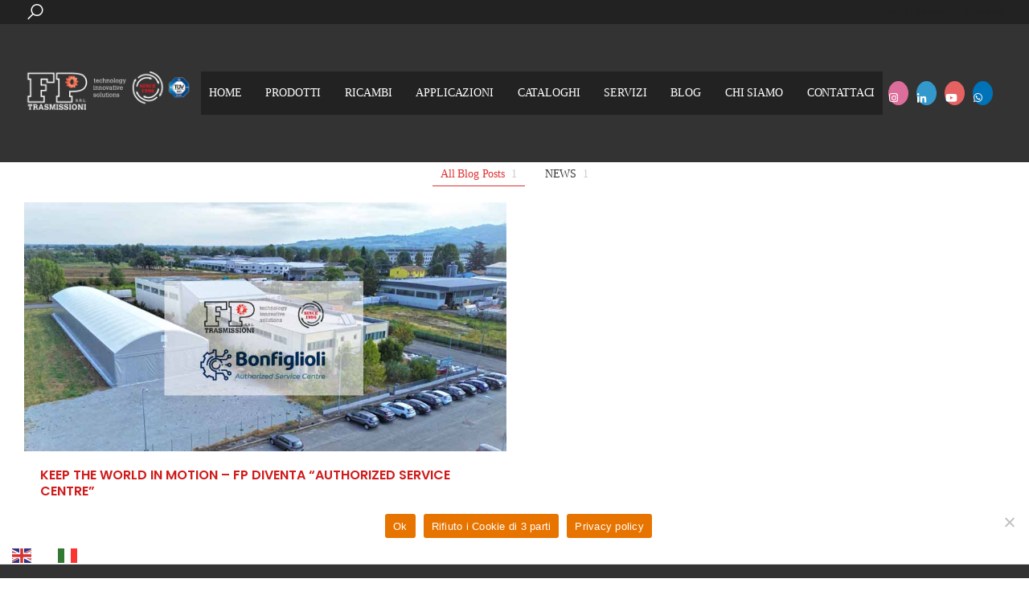

--- FILE ---
content_type: text/html; charset=UTF-8
request_url: https://www.fptrasmissioni.com/2023/10/13/
body_size: 13091
content:

<!DOCTYPE html>
<html lang="it-IT">
<head>
	<meta charset="UTF-8">
	<!--[if IE]><meta http-equiv='X-UA-Compatible' content='IE=edge,chrome=1'><![endif]-->
	<meta name="viewport" content="width=device-width, initial-scale=1.0, minimum-scale=1.0">
	<link rel="profile" href="http://gmpg.org/xfn/11" />
	<link rel="pingback" href="https://www.fptrasmissioni.com/xmlrpc.php" />
	<title>13 Ottobre 2023 &#8211; FP Trasmissioni</title>
<meta name='robots' content='max-image-preview:large' />
<link rel='dns-prefetch' href='//fonts.googleapis.com' />
<link rel="alternate" type="application/rss+xml" title="FP Trasmissioni &raquo; Feed" href="https://www.fptrasmissioni.com/feed/" />
<link rel="alternate" type="application/rss+xml" title="FP Trasmissioni &raquo; Feed dei commenti" href="https://www.fptrasmissioni.com/comments/feed/" />
<style id='wp-img-auto-sizes-contain-inline-css'>
img:is([sizes=auto i],[sizes^="auto," i]){contain-intrinsic-size:3000px 1500px}
/*# sourceURL=wp-img-auto-sizes-contain-inline-css */
</style>
<style id='wp-emoji-styles-inline-css'>

	img.wp-smiley, img.emoji {
		display: inline !important;
		border: none !important;
		box-shadow: none !important;
		height: 1em !important;
		width: 1em !important;
		margin: 0 0.07em !important;
		vertical-align: -0.1em !important;
		background: none !important;
		padding: 0 !important;
	}
/*# sourceURL=wp-emoji-styles-inline-css */
</style>
<link rel='stylesheet' id='wp-block-library-css' href='https://www.fptrasmissioni.com/wp-includes/css/dist/block-library/style.min.css?ver=6.9' media='all' />
<style id='wp-block-library-theme-inline-css'>
.wp-block-audio :where(figcaption){color:#555;font-size:13px;text-align:center}.is-dark-theme .wp-block-audio :where(figcaption){color:#ffffffa6}.wp-block-audio{margin:0 0 1em}.wp-block-code{border:1px solid #ccc;border-radius:4px;font-family:Menlo,Consolas,monaco,monospace;padding:.8em 1em}.wp-block-embed :where(figcaption){color:#555;font-size:13px;text-align:center}.is-dark-theme .wp-block-embed :where(figcaption){color:#ffffffa6}.wp-block-embed{margin:0 0 1em}.blocks-gallery-caption{color:#555;font-size:13px;text-align:center}.is-dark-theme .blocks-gallery-caption{color:#ffffffa6}:root :where(.wp-block-image figcaption){color:#555;font-size:13px;text-align:center}.is-dark-theme :root :where(.wp-block-image figcaption){color:#ffffffa6}.wp-block-image{margin:0 0 1em}.wp-block-pullquote{border-bottom:4px solid;border-top:4px solid;color:currentColor;margin-bottom:1.75em}.wp-block-pullquote :where(cite),.wp-block-pullquote :where(footer),.wp-block-pullquote__citation{color:currentColor;font-size:.8125em;font-style:normal;text-transform:uppercase}.wp-block-quote{border-left:.25em solid;margin:0 0 1.75em;padding-left:1em}.wp-block-quote cite,.wp-block-quote footer{color:currentColor;font-size:.8125em;font-style:normal;position:relative}.wp-block-quote:where(.has-text-align-right){border-left:none;border-right:.25em solid;padding-left:0;padding-right:1em}.wp-block-quote:where(.has-text-align-center){border:none;padding-left:0}.wp-block-quote.is-large,.wp-block-quote.is-style-large,.wp-block-quote:where(.is-style-plain){border:none}.wp-block-search .wp-block-search__label{font-weight:700}.wp-block-search__button{border:1px solid #ccc;padding:.375em .625em}:where(.wp-block-group.has-background){padding:1.25em 2.375em}.wp-block-separator.has-css-opacity{opacity:.4}.wp-block-separator{border:none;border-bottom:2px solid;margin-left:auto;margin-right:auto}.wp-block-separator.has-alpha-channel-opacity{opacity:1}.wp-block-separator:not(.is-style-wide):not(.is-style-dots){width:100px}.wp-block-separator.has-background:not(.is-style-dots){border-bottom:none;height:1px}.wp-block-separator.has-background:not(.is-style-wide):not(.is-style-dots){height:2px}.wp-block-table{margin:0 0 1em}.wp-block-table td,.wp-block-table th{word-break:normal}.wp-block-table :where(figcaption){color:#555;font-size:13px;text-align:center}.is-dark-theme .wp-block-table :where(figcaption){color:#ffffffa6}.wp-block-video :where(figcaption){color:#555;font-size:13px;text-align:center}.is-dark-theme .wp-block-video :where(figcaption){color:#ffffffa6}.wp-block-video{margin:0 0 1em}:root :where(.wp-block-template-part.has-background){margin-bottom:0;margin-top:0;padding:1.25em 2.375em}
/*# sourceURL=/wp-includes/css/dist/block-library/theme.min.css */
</style>
<style id='classic-theme-styles-inline-css'>
/*! This file is auto-generated */
.wp-block-button__link{color:#fff;background-color:#32373c;border-radius:9999px;box-shadow:none;text-decoration:none;padding:calc(.667em + 2px) calc(1.333em + 2px);font-size:1.125em}.wp-block-file__button{background:#32373c;color:#fff;text-decoration:none}
/*# sourceURL=/wp-includes/css/classic-themes.min.css */
</style>
<style id='global-styles-inline-css'>
:root{--wp--preset--aspect-ratio--square: 1;--wp--preset--aspect-ratio--4-3: 4/3;--wp--preset--aspect-ratio--3-4: 3/4;--wp--preset--aspect-ratio--3-2: 3/2;--wp--preset--aspect-ratio--2-3: 2/3;--wp--preset--aspect-ratio--16-9: 16/9;--wp--preset--aspect-ratio--9-16: 9/16;--wp--preset--color--black: #000000;--wp--preset--color--cyan-bluish-gray: #abb8c3;--wp--preset--color--white: #ffffff;--wp--preset--color--pale-pink: #f78da7;--wp--preset--color--vivid-red: #cf2e2e;--wp--preset--color--luminous-vivid-orange: #ff6900;--wp--preset--color--luminous-vivid-amber: #fcb900;--wp--preset--color--light-green-cyan: #7bdcb5;--wp--preset--color--vivid-green-cyan: #00d084;--wp--preset--color--pale-cyan-blue: #8ed1fc;--wp--preset--color--vivid-cyan-blue: #0693e3;--wp--preset--color--vivid-purple: #9b51e0;--wp--preset--color--primary: #dd3333;--wp--preset--color--secondary: #222222;--wp--preset--color--alert: #d9534f;--wp--preset--color--dark: #333;--wp--preset--color--light: #fff;--wp--preset--gradient--vivid-cyan-blue-to-vivid-purple: linear-gradient(135deg,rgb(6,147,227) 0%,rgb(155,81,224) 100%);--wp--preset--gradient--light-green-cyan-to-vivid-green-cyan: linear-gradient(135deg,rgb(122,220,180) 0%,rgb(0,208,130) 100%);--wp--preset--gradient--luminous-vivid-amber-to-luminous-vivid-orange: linear-gradient(135deg,rgb(252,185,0) 0%,rgb(255,105,0) 100%);--wp--preset--gradient--luminous-vivid-orange-to-vivid-red: linear-gradient(135deg,rgb(255,105,0) 0%,rgb(207,46,46) 100%);--wp--preset--gradient--very-light-gray-to-cyan-bluish-gray: linear-gradient(135deg,rgb(238,238,238) 0%,rgb(169,184,195) 100%);--wp--preset--gradient--cool-to-warm-spectrum: linear-gradient(135deg,rgb(74,234,220) 0%,rgb(151,120,209) 20%,rgb(207,42,186) 40%,rgb(238,44,130) 60%,rgb(251,105,98) 80%,rgb(254,248,76) 100%);--wp--preset--gradient--blush-light-purple: linear-gradient(135deg,rgb(255,206,236) 0%,rgb(152,150,240) 100%);--wp--preset--gradient--blush-bordeaux: linear-gradient(135deg,rgb(254,205,165) 0%,rgb(254,45,45) 50%,rgb(107,0,62) 100%);--wp--preset--gradient--luminous-dusk: linear-gradient(135deg,rgb(255,203,112) 0%,rgb(199,81,192) 50%,rgb(65,88,208) 100%);--wp--preset--gradient--pale-ocean: linear-gradient(135deg,rgb(255,245,203) 0%,rgb(182,227,212) 50%,rgb(51,167,181) 100%);--wp--preset--gradient--electric-grass: linear-gradient(135deg,rgb(202,248,128) 0%,rgb(113,206,126) 100%);--wp--preset--gradient--midnight: linear-gradient(135deg,rgb(2,3,129) 0%,rgb(40,116,252) 100%);--wp--preset--font-size--small: 13px;--wp--preset--font-size--medium: 20px;--wp--preset--font-size--large: 36px;--wp--preset--font-size--x-large: 42px;--wp--preset--spacing--20: 0.44rem;--wp--preset--spacing--30: 0.67rem;--wp--preset--spacing--40: 1rem;--wp--preset--spacing--50: 1.5rem;--wp--preset--spacing--60: 2.25rem;--wp--preset--spacing--70: 3.38rem;--wp--preset--spacing--80: 5.06rem;--wp--preset--shadow--natural: 6px 6px 9px rgba(0, 0, 0, 0.2);--wp--preset--shadow--deep: 12px 12px 50px rgba(0, 0, 0, 0.4);--wp--preset--shadow--sharp: 6px 6px 0px rgba(0, 0, 0, 0.2);--wp--preset--shadow--outlined: 6px 6px 0px -3px rgb(255, 255, 255), 6px 6px rgb(0, 0, 0);--wp--preset--shadow--crisp: 6px 6px 0px rgb(0, 0, 0);}:where(.is-layout-flex){gap: 0.5em;}:where(.is-layout-grid){gap: 0.5em;}body .is-layout-flex{display: flex;}.is-layout-flex{flex-wrap: wrap;align-items: center;}.is-layout-flex > :is(*, div){margin: 0;}body .is-layout-grid{display: grid;}.is-layout-grid > :is(*, div){margin: 0;}:where(.wp-block-columns.is-layout-flex){gap: 2em;}:where(.wp-block-columns.is-layout-grid){gap: 2em;}:where(.wp-block-post-template.is-layout-flex){gap: 1.25em;}:where(.wp-block-post-template.is-layout-grid){gap: 1.25em;}.has-black-color{color: var(--wp--preset--color--black) !important;}.has-cyan-bluish-gray-color{color: var(--wp--preset--color--cyan-bluish-gray) !important;}.has-white-color{color: var(--wp--preset--color--white) !important;}.has-pale-pink-color{color: var(--wp--preset--color--pale-pink) !important;}.has-vivid-red-color{color: var(--wp--preset--color--vivid-red) !important;}.has-luminous-vivid-orange-color{color: var(--wp--preset--color--luminous-vivid-orange) !important;}.has-luminous-vivid-amber-color{color: var(--wp--preset--color--luminous-vivid-amber) !important;}.has-light-green-cyan-color{color: var(--wp--preset--color--light-green-cyan) !important;}.has-vivid-green-cyan-color{color: var(--wp--preset--color--vivid-green-cyan) !important;}.has-pale-cyan-blue-color{color: var(--wp--preset--color--pale-cyan-blue) !important;}.has-vivid-cyan-blue-color{color: var(--wp--preset--color--vivid-cyan-blue) !important;}.has-vivid-purple-color{color: var(--wp--preset--color--vivid-purple) !important;}.has-black-background-color{background-color: var(--wp--preset--color--black) !important;}.has-cyan-bluish-gray-background-color{background-color: var(--wp--preset--color--cyan-bluish-gray) !important;}.has-white-background-color{background-color: var(--wp--preset--color--white) !important;}.has-pale-pink-background-color{background-color: var(--wp--preset--color--pale-pink) !important;}.has-vivid-red-background-color{background-color: var(--wp--preset--color--vivid-red) !important;}.has-luminous-vivid-orange-background-color{background-color: var(--wp--preset--color--luminous-vivid-orange) !important;}.has-luminous-vivid-amber-background-color{background-color: var(--wp--preset--color--luminous-vivid-amber) !important;}.has-light-green-cyan-background-color{background-color: var(--wp--preset--color--light-green-cyan) !important;}.has-vivid-green-cyan-background-color{background-color: var(--wp--preset--color--vivid-green-cyan) !important;}.has-pale-cyan-blue-background-color{background-color: var(--wp--preset--color--pale-cyan-blue) !important;}.has-vivid-cyan-blue-background-color{background-color: var(--wp--preset--color--vivid-cyan-blue) !important;}.has-vivid-purple-background-color{background-color: var(--wp--preset--color--vivid-purple) !important;}.has-black-border-color{border-color: var(--wp--preset--color--black) !important;}.has-cyan-bluish-gray-border-color{border-color: var(--wp--preset--color--cyan-bluish-gray) !important;}.has-white-border-color{border-color: var(--wp--preset--color--white) !important;}.has-pale-pink-border-color{border-color: var(--wp--preset--color--pale-pink) !important;}.has-vivid-red-border-color{border-color: var(--wp--preset--color--vivid-red) !important;}.has-luminous-vivid-orange-border-color{border-color: var(--wp--preset--color--luminous-vivid-orange) !important;}.has-luminous-vivid-amber-border-color{border-color: var(--wp--preset--color--luminous-vivid-amber) !important;}.has-light-green-cyan-border-color{border-color: var(--wp--preset--color--light-green-cyan) !important;}.has-vivid-green-cyan-border-color{border-color: var(--wp--preset--color--vivid-green-cyan) !important;}.has-pale-cyan-blue-border-color{border-color: var(--wp--preset--color--pale-cyan-blue) !important;}.has-vivid-cyan-blue-border-color{border-color: var(--wp--preset--color--vivid-cyan-blue) !important;}.has-vivid-purple-border-color{border-color: var(--wp--preset--color--vivid-purple) !important;}.has-vivid-cyan-blue-to-vivid-purple-gradient-background{background: var(--wp--preset--gradient--vivid-cyan-blue-to-vivid-purple) !important;}.has-light-green-cyan-to-vivid-green-cyan-gradient-background{background: var(--wp--preset--gradient--light-green-cyan-to-vivid-green-cyan) !important;}.has-luminous-vivid-amber-to-luminous-vivid-orange-gradient-background{background: var(--wp--preset--gradient--luminous-vivid-amber-to-luminous-vivid-orange) !important;}.has-luminous-vivid-orange-to-vivid-red-gradient-background{background: var(--wp--preset--gradient--luminous-vivid-orange-to-vivid-red) !important;}.has-very-light-gray-to-cyan-bluish-gray-gradient-background{background: var(--wp--preset--gradient--very-light-gray-to-cyan-bluish-gray) !important;}.has-cool-to-warm-spectrum-gradient-background{background: var(--wp--preset--gradient--cool-to-warm-spectrum) !important;}.has-blush-light-purple-gradient-background{background: var(--wp--preset--gradient--blush-light-purple) !important;}.has-blush-bordeaux-gradient-background{background: var(--wp--preset--gradient--blush-bordeaux) !important;}.has-luminous-dusk-gradient-background{background: var(--wp--preset--gradient--luminous-dusk) !important;}.has-pale-ocean-gradient-background{background: var(--wp--preset--gradient--pale-ocean) !important;}.has-electric-grass-gradient-background{background: var(--wp--preset--gradient--electric-grass) !important;}.has-midnight-gradient-background{background: var(--wp--preset--gradient--midnight) !important;}.has-small-font-size{font-size: var(--wp--preset--font-size--small) !important;}.has-medium-font-size{font-size: var(--wp--preset--font-size--medium) !important;}.has-large-font-size{font-size: var(--wp--preset--font-size--large) !important;}.has-x-large-font-size{font-size: var(--wp--preset--font-size--x-large) !important;}
:where(.wp-block-post-template.is-layout-flex){gap: 1.25em;}:where(.wp-block-post-template.is-layout-grid){gap: 1.25em;}
:where(.wp-block-term-template.is-layout-flex){gap: 1.25em;}:where(.wp-block-term-template.is-layout-grid){gap: 1.25em;}
:where(.wp-block-columns.is-layout-flex){gap: 2em;}:where(.wp-block-columns.is-layout-grid){gap: 2em;}
:root :where(.wp-block-pullquote){font-size: 1.5em;line-height: 1.6;}
/*# sourceURL=global-styles-inline-css */
</style>
<link rel='stylesheet' id='contact-form-7-css' href='https://www.fptrasmissioni.com/wp-content/plugins/contact-form-7/includes/css/styles.css?ver=6.1.4' media='all' />
<link rel='stylesheet' id='cookie-notice-front-css' href='https://www.fptrasmissioni.com/wp-content/plugins/cookie-notice/css/front.min.css?ver=2.5.11' media='all' />
<link rel='stylesheet' id='animate-css' href='https://www.fptrasmissioni.com/wp-content/themes/molla/assets/vendor/animate/animate.min.css?ver=6.9' media='all' />
<link rel='stylesheet' id='plugins-css' href='https://www.fptrasmissioni.com/wp-content/themes/molla/assets/css/plugins/plugins.css?ver=6.9' media='all' />
<link rel='stylesheet' id='font-awesome-all-css' href='https://www.fptrasmissioni.com/wp-content/themes/molla/assets/vendor/font-awesome/optimized/css/optimized.css?ver=6.9' media='all' />
<link rel='stylesheet' id='molla-font-icon-css' href='https://www.fptrasmissioni.com/wp-content/themes/molla/assets/vendor/molla-fonts/css/font-icons-optimized.css?ver=6.9' media='all' />
<link rel='stylesheet' id='molla-theme-css' href='https://www.fptrasmissioni.com/wp-content/themes/molla/assets/css/frontend/theme.css?ver=1.5.9' media='all' />
<link rel='stylesheet' id='molla-dynamic-style-css' href='https://www.fptrasmissioni.com/wp-content/uploads/molla_css/dynamic_style.css?ver=6.9' media='all' />
<link rel='stylesheet' id='molla-google-fonts-css' href='//fonts.googleapis.com/css?family=Poppins%3A300%2C400%2C500%2C600%2C700&#038;ver=6.9' media='all' />
<link rel='stylesheet' id='molla-style-css' href='https://www.fptrasmissioni.com/wp-content/themes/molla/style.css?ver=6.9' media='all' />
<style id='molla-style-inline-css'>
@media (max-width:991px){.header-bottom{display:none}.header .header-col .logo{margin:0}}header .notice{color:#222;font-size:1.3rem;font-weight:400;letter-spacing:.01em}header .copyright{color:#777;font-size:1.3rem;font-weight:300}.sticky-header.fixed{box-shadow:0 3px 6px rgba(51,51,51,0.05)}.header-search .search-wrapper{min-width:212px;margin-bottom:1px}.header-search button.btn.btn-icon{flex-basis:38px;padding:0 0 1px 4px;color:#333;font-size:2.2rem}.header-search .form-control{padding:9px 0 7px;color:#777;font-size:1.3rem;font-weight:300;letter-spacing:.01em}.shop-icon.account .icon{margin-top:1px}.shop-icon.wishlist{margin:-1px 0 0 2rem}.shop-icon .wishlist-count,.shop-icon .cart-count{top:-1px;right:-.8rem;width:1.8rem;height:1.8rem;line-height:1.8}.shop-icon .cart-price{margin-left:1.8rem;letter-spacing:.01em}.header .social-icons a.social-icon{display:inline-block;width:25px;line-height:4rem;font-size:1.3rem}
/*# sourceURL=molla-style-inline-css */
</style>
<script id="cookie-notice-front-js-before">
var cnArgs = {"ajaxUrl":"https:\/\/www.fptrasmissioni.com\/wp-admin\/admin-ajax.php","nonce":"d6e91390b4","hideEffect":"fade","position":"bottom","onScroll":false,"onScrollOffset":100,"onClick":false,"cookieName":"cookie_notice_accepted","cookieTime":2592000,"cookieTimeRejected":2592000,"globalCookie":false,"redirection":true,"cache":false,"revokeCookies":false,"revokeCookiesOpt":"automatic"};

//# sourceURL=cookie-notice-front-js-before
</script>
<script src="https://www.fptrasmissioni.com/wp-content/plugins/cookie-notice/js/front.min.js?ver=2.5.11" id="cookie-notice-front-js"></script>
<script src="https://www.fptrasmissioni.com/wp-includes/js/jquery/jquery.min.js?ver=3.7.1" id="jquery-core-js"></script>
<script src="https://www.fptrasmissioni.com/wp-includes/js/jquery/jquery-migrate.min.js?ver=3.4.1" id="jquery-migrate-js"></script>
<link rel="https://api.w.org/" href="https://www.fptrasmissioni.com/wp-json/" /><link rel="EditURI" type="application/rsd+xml" title="RSD" href="https://www.fptrasmissioni.com/xmlrpc.php?rsd" />
<meta name="generator" content="WordPress 6.9" />
<!-- start Simple Custom CSS and JS -->
<style>
/* Seleziona tutti i link (a) che sono discendenti di 
    .entry-content, quando la pagina è un singolo post.
*/
.single-post .entry-content a {
    /* Blu Google: #4285F4 */
    color: #4285F4 !important; /* Forza il colore per sovrascrivere stili predefiniti del tema */
    text-decoration: none; /* Rimuove la sottolineatura di default */
}

/* Stato al passaggio del mouse (hover) per una migliore UX */
.single-post .entry-content a:hover {
    color: #3367D6 !important; /* Tonalità di blu più scura per l'interazione */
    text-decoration: underline; /* Aggiunge la sottolineatura al passaggio del mouse */
}</style>
<!-- end Simple Custom CSS and JS -->
<!-- start Simple Custom CSS and JS -->
<style>
/* NUOVO CODICE: Nasconde l'immagine in evidenza SOLO negli articoli singoli 
   delle categorie 'prodotti' o 'riduttori'. */

/* La classe .single-post garantisce che la regola si applichi solo quando l'articolo è aperto singolarmente */
.single-post article.category-prodotti figure.entry-media,
.single-post article.category-riduttori figure.entry-media {
    display: none !important;
}

/* Aggiungiamo anche i selettori generici dell'articolo per maggiore sicurezza */
.single-post article.category-prodotti .post-thumbnail,
.single-post article.category-riduttori .post-thumbnail {
    display: none !important;
}</style>
<!-- end Simple Custom CSS and JS -->
<!-- start Simple Custom CSS and JS -->
<style>
.widget .menu>li>a {
    color: #000000 !important;
}
#link-video {
  color: #000000 !important;
  text-decoration: none;
}
#link-video:hover,
#link-video:focus {
  color: #000000 !important;
  outline: 2px solid transparent;
}
/* Selettore per il tuo sottomenu */
.sub-menu {
    /* Imposta il colore di sfondo sul grigio scuro desiderato (#222) */
    background-color: #222 !important; 
    
    /* Assicura la massima opacità */
    opacity: 1 !important; 
    
    /* Rimuovi l'ombra per integrarlo perfettamente */
    box-shadow: none; 
}

/* Regola per assicurare che il testo delle voci sia bianco e leggibile */
.sub-menu li a {
    color: #ffffff !important; 
}</style>
<!-- end Simple Custom CSS and JS -->
<!-- start Simple Custom CSS and JS -->
<style>
/*MOBILE*/

div#cookie-notice {
	background-color: rgb(50 50 58 / 0%) !important;
}
</style>
<!-- end Simple Custom CSS and JS -->
<!-- start Simple Custom CSS and JS -->
<style>
span.wpml-ls-native {
	font-size: 10px;
}
.menu-skin1 >.menu-item >a {
	padding-right: 1.2rem;
}
.menu-skin1 >.menu-item >a {
	color: #ffffff !important;
}
</style>
<!-- end Simple Custom CSS and JS -->
<!-- start Simple Custom CSS and JS -->
<style>
/*Colori*/
.read-more {
	color: #c41d15;
}
/*Nascosto head con titolo doppio in tutte le pagine*/
.page-header.text-center {
	display: none !important;
}
.container-fluid.right-sidebar {
	margin-top: 3% !important;
}
.sidebar.sticky-sidebar.main-sidebar {
	padding-top: 9%;
}
/*MODIFICHE FOOTER*/
.footer {
	width: 100%;
	background-color: #333;
}
.footer h1, .footer h2, .footer h3, .footer h4, .footer h5, .footer h6, .footer .widget-title {
	color: #ffffff;
}
.footer p, .footer .widget li, .footer .menu li a {
	color: #ffffff;
}
.widget li a {
	color: #fff;
}
.hidden{
	display:none !important;
}
/*Colori testi sidebar*/
.widget .menu>li>a {
	color: red !important;
}
.widget .cat-item>a {
	color: #666666 !important;
}
/*Related post modifiche e nascosti*/
.entry-meta {
	display: none !important;
}
.entry-cats {
	display: none;
}
</style>
<!-- end Simple Custom CSS and JS -->
<meta name="generator" content="Elementor 3.34.1; features: additional_custom_breakpoints; settings: css_print_method-external, google_font-enabled, font_display-auto">
			<style>
				.e-con.e-parent:nth-of-type(n+4):not(.e-lazyloaded):not(.e-no-lazyload),
				.e-con.e-parent:nth-of-type(n+4):not(.e-lazyloaded):not(.e-no-lazyload) * {
					background-image: none !important;
				}
				@media screen and (max-height: 1024px) {
					.e-con.e-parent:nth-of-type(n+3):not(.e-lazyloaded):not(.e-no-lazyload),
					.e-con.e-parent:nth-of-type(n+3):not(.e-lazyloaded):not(.e-no-lazyload) * {
						background-image: none !important;
					}
				}
				@media screen and (max-height: 640px) {
					.e-con.e-parent:nth-of-type(n+2):not(.e-lazyloaded):not(.e-no-lazyload),
					.e-con.e-parent:nth-of-type(n+2):not(.e-lazyloaded):not(.e-no-lazyload) * {
						background-image: none !important;
					}
				}
			</style>
			<link rel="icon" href="https://www.fptrasmissioni.com/wp-content/uploads/2025/06/Favicon-FP-1.png" sizes="32x32" />
<link rel="icon" href="https://www.fptrasmissioni.com/wp-content/uploads/2025/06/Favicon-FP-1.png" sizes="192x192" />
<link rel="apple-touch-icon" href="https://www.fptrasmissioni.com/wp-content/uploads/2025/06/Favicon-FP-1.png" />
<meta name="msapplication-TileImage" content="https://www.fptrasmissioni.com/wp-content/uploads/2025/06/Favicon-FP-1.png" />
<style id="kirki-inline-styles"></style></head>

<body class="archive date wp-embed-responsive wp-theme-molla cookies-not-set elementor-default elementor-kit-1710">

	<div class="page-wrapper">
		
<header class="header">
	<div class="header-row"><div class='header-main header-has-center'><div class='container-fluid'><div class='inner-wrap'><div class='header-col header-left hidden-mob'><div class="header-search header-search-no-radius">
	<a href="#" class="search-toggle" role="button"><i class="icon-search"></i></a>
	<form action="https://www.fptrasmissioni.com/" method="get" class="searchform">
		<div class="search-wrapper search-wrapper-wide">
			<input type="hidden" name="post_type" value="all"/>
						<div class="live-search">
							<input type="search" class="form-control" name="s" value=""  placeholder="Search..." required="" autocomplete="off" >
						<div class="live-search-list"></div>
			</div>
						<button class="btn btn-icon" type="submit"><i class="icon-search"></i></button>
		</div><!-- End .search-wrapper -->
	</form>
</div>
</div><div class='header-col header-left hidden-desktop'><button class="mobile-menu-toggler">
	<i class="icon-bars"></i>
</button>
<h1 class="logo">
	<a href="https://www.fptrasmissioni.com/">
		<img src="https://www.fptrasmissioni.com/wp-content/uploads/2025/06/FP-trasmissioni-logo-ok-18-10-2023.pdf-1920-x-1080-px.png" alt="FP Trasmissioni" srcset="https://www.fptrasmissioni.com/wp-content/uploads/2025/06/FP-trasmissioni-logo-ok-18-10-2023.pdf-1920-x-1080-px.png 2x" width="220" >
	</a>
</h1>
</div><div class='header-col header-center hidden-mob'><div class="custom-html notice">Free Delivery For Members</div></div></div></div></div></div><div class="header-row sticky-wrapper"><div class='header-bottom sticky-header'><div class='container-fluid'><div class='inner-wrap'><div class='header-col header-left hidden-mob'><button class="mobile-menu-toggler">
	<i class="icon-bars"></i>
</button>
<h1 class="logo">
	<a href="https://www.fptrasmissioni.com/">
		<img src="https://www.fptrasmissioni.com/wp-content/uploads/2025/06/FP-trasmissioni-logo-ok-18-10-2023.pdf-1920-x-1080-px.png" alt="FP Trasmissioni" srcset="https://www.fptrasmissioni.com/wp-content/uploads/2025/06/FP-trasmissioni-logo-ok-18-10-2023.pdf-1920-x-1080-px.png 2x" width="220" >
	</a>
</h1>
<ul id="menu-main-menu" class="menu menu-skin2 sf-arrows scale-eff lazy-menu"><li id="menu-item-1762" class="menu-item menu-item-type-post_type menu-item-object-page menu-item-home menu-item-1762"><a href="https://www.fptrasmissioni.com/">HOME</a></li>
<li id="menu-item-7308" class="menu-item menu-item-type-post_type menu-item-object-page menu-item-7308 sf-with-ul"><a href="https://www.fptrasmissioni.com/prodotti-2/">PRODOTTI</a><ul class="sub-menu molla-loading"><li><i></i></li></ul></li>
<li id="menu-item-7765" class="menu-item menu-item-type-post_type menu-item-object-page menu-item-7765 sf-with-ul"><a href="https://www.fptrasmissioni.com/ricambi/">RICAMBI</a><ul class="sub-menu molla-loading"><li><i></i></li></ul></li>
<li id="menu-item-2769" class="menu-item menu-item-type-post_type menu-item-object-page menu-item-2769"><a href="https://www.fptrasmissioni.com/mercati-e-applicazioni/">APPLICAZIONI</a></li>
<li id="menu-item-1753" class="menu-item menu-item-type-post_type menu-item-object-page menu-item-1753"><a href="https://www.fptrasmissioni.com/cataloghi-brochure/">CATALOGHI</a></li>
<li id="menu-item-1752" class="menu-item menu-item-type-post_type menu-item-object-page menu-item-1752"><a href="https://www.fptrasmissioni.com/servizi/">SERVIZI</a></li>
<li id="menu-item-1862" class="menu-item menu-item-type-post_type menu-item-object-page menu-item-1862"><a href="https://www.fptrasmissioni.com/blog/">BLOG</a></li>
<li id="menu-item-1754" class="menu-item menu-item-type-post_type menu-item-object-page menu-item-1754"><a href="https://www.fptrasmissioni.com/chi-siamo/">CHI SIAMO</a></li>
<li id="menu-item-1755" class="menu-item menu-item-type-post_type menu-item-object-page menu-item-1755"><a href="https://www.fptrasmissioni.com/contattaci/">CONTATTACI</a></li>
</ul></div><div class='header-col header-right hidden-mob'><div class="social-icons social-icons-colored circle-type social-icons-sm">
	<a href="https://www.instagram.com/f.p.trasmissioni" class="social-icon social-instagram" title="instagram" target="_blank"><i class="icon-instagram"></i></a><a href="https://www.linkedin.com/company/fp-trasmissioni-srl" class="social-icon social-linkedin" title="linkedin" target="_blank"><i class="icon-linkedin-in"></i></a><a href="https://www.youtube.com/@fptrasmissioni133" class="social-icon social-youtube" title="youtube" target="_blank"><i class="icon-youtube"></i></a><a href="https://wa.me/+393476711984" class="social-icon social-whatsapp" title="whatsapp" target="_blank"><i class="icon-whatsapp"></i></a></div>
<div class="custom-html copyright"></div></div></div></div></div></div></header>
			<div class="main">
						<div class="page-content ">
				
<div class="container-fluid">

<div class="blog-entry-wrapper">
<ul class="nav nav-filter justify-content-center"><li class="nav-item active"><a href="#" data-filter="*">All Blog Posts<span class="count">1</span></a></li><li class="nav-item d-none"><a href="https://www.fptrasmissioni.com/blog/products/electric-motors/" class="electric-motors" data-filter=".electric-motors">Electric motors<span class="count">0</span></a></li><li class="nav-item d-none"><a href="https://www.fptrasmissioni.com/blog/products/gearmotors/" class="gearmotors" data-filter=".gearmotors">Gearmotors<span class="count">0</span></a></li><li class="nav-item d-none"><a href="https://www.fptrasmissioni.com/blog/products/hydraulic-motors/" class="hydraulic-motors" data-filter=".hydraulic-motors">Hydraulic motors<span class="count">0</span></a></li><li class="nav-item d-none"><a href="https://www.fptrasmissioni.com/blog/products/prodotti/motori-elettrici/" class="motori-elettrici" data-filter=".motori-elettrici">Motori elettrici<span class="count">0</span></a></li><li class="nav-item d-none"><a href="https://www.fptrasmissioni.com/blog/products/prodotti/motori-idraulici/" class="motori-idraulici" data-filter=".motori-idraulici">Motori idraulici<span class="count">0</span></a></li><li class="nav-item d-none"><a href="https://www.fptrasmissioni.com/blog/products/prodotti/motoriduttori/" class="motoriduttori" data-filter=".motoriduttori">Motoriduttori<span class="count">0</span></a></li><li class="nav-item"><a href="https://www.fptrasmissioni.com/blog/news/" class="news" data-filter=".news">NEWS<span class="count">1</span></a></li><li class="nav-item d-none"><a href="https://www.fptrasmissioni.com/blog/products/prodotti/" class="prodotti" data-filter=".prodotti">PRODOTTI<span class="count">0</span></a></li><li class="nav-item d-none"><a href="https://www.fptrasmissioni.com/blog/products/" class="products" data-filter=".products">PRODUCTS<span class="count">0</span></a></li><li class="nav-item d-none"><a href="https://www.fptrasmissioni.com/blog/products/reducers/" class="reducers" data-filter=".reducers">Reducers<span class="count">0</span></a></li><li class="nav-item d-none"><a href="https://www.fptrasmissioni.com/blog/products/prodotti/riduttori/" class="riduttori" data-filter=".riduttori">Riduttori<span class="count">0</span></a></li></ul><div class="posts columns-2 grid sp-20 row c-lg-2 c-xs-1" data-toggle="isotope" data-props="{&quot;name&quot;:&quot;posts&quot;,&quot;layout_mode&quot;:&quot;creative&quot;,&quot;filter&quot;:true,&quot;show_op&quot;:[&quot;f_image&quot;,&quot;date&quot;,&quot;author&quot;,&quot;category&quot;],&quot;align&quot;:&quot;left&quot;,&quot;excerpt_by&quot;:&quot;word&quot;,&quot;excerpt_length&quot;:&quot;40&quot;,&quot;blog_type&quot;:&quot;default&quot;,&quot;blog_more_label&quot;:&quot;Leggi tutto&quot;,&quot;blog_more_icon&quot;:false,&quot;max_num_pages&quot;:1}" data-page-props="{&quot;year&quot;:&quot;2023&quot;,&quot;monthnum&quot;:&quot;10&quot;,&quot;day&quot;:&quot;13&quot;,&quot;paged&quot;:1}">
<div class="post-wrapper grid-item news" data-cats="news">
	<article class="post post-5044 type-post status-publish format-standard has-post-thumbnail hentry category-news tag-authorized-service-centre tag-bonfiglioligroup tag-collaborazioni tag-fp-trasmissioni tag-inspiring-facts tag-motoriduttori tag-riduttori tag-service-provider tag-servizi tag-trasmissione post-default">
			<figure class="entry-media">
		<a href="https://www.fptrasmissioni.com/keep-the-world-in-motion-fp-diventa-authorized-service-centre/">
	<img fetchpriority="high" style="padding-top: 52%;" width="870" height="450" src="https://www.fptrasmissioni.com/wp-content/themes/molla/assets/images/lazy.png" data-src="https://www.fptrasmissioni.com/wp-content/uploads/2023/10/SERVICE-CENTER-FP.blog_ok_grande.jpg" class="molla-lazyload attachment-large size-large wp-post-image" alt="" decoding="async" srcset="https://www.fptrasmissioni.com/wp-content/themes/molla/assets/images/lazy.png 100w" data-srcset="https://www.fptrasmissioni.com/wp-content/uploads/2023/10/SERVICE-CENTER-FP.blog_ok_grande.jpg 870w, https://www.fptrasmissioni.com/wp-content/uploads/2023/10/SERVICE-CENTER-FP.blog_ok_grande-768x397.jpg 768w" sizes="(max-width: 870px) 100vw, 870px" /></a>
			</figure>
	
			<div class="entry-body text-left ">
				<div class="entry-meta">
	
<span class="entry-author">
	by <a href="https://www.fptrasmissioni.com/author/dzweb/"> dzweb </a>
</span>
<span class="meta-separator">,</span>


<a href="https://www.fptrasmissioni.com/2023/10/13/"> 13 Ottobre 2023 </a>

</div>
				<h4 class="entry-title"><a href="https://www.fptrasmissioni.com/keep-the-world-in-motion-fp-diventa-authorized-service-centre/">KEEP THE WORLD IN MOTION &#8211; FP DIVENTA &#8220;AUTHORIZED SERVICE CENTRE&#8221;</a></h4>				
<div class="entry-cats">
	in <a href="https://www.fptrasmissioni.com/blog/news/" rel="category tag">NEWS</a></div>

				<div class="entry-content">
									</div>
			</div>
				</article>
</div>

	</div>

	</div>


</div>

			</div>
			<button id="scroll-top" title="Back to Top"><i class="icon-arrow-up"></i></button>
		</div>
					<footer class="footer divider-active" data-section-tooltip="Footer">
				<div class="footer-main full-divider">
	<div class=" container-fluid">
		<div class="inner-wrap">
			<div class="row">
				<div class="col-lg-4 col-sm-6"><div id="text-4" class="widget widget_text"><h3 class="widget-title">CONTATTI</h3>			<div class="textwidget"><ul>
<li class="clearfix mar_b6 easycontent_s3"><strong>Indirizzo:</strong> Via A. Volta, 24 &#8211; 47014 Meldola (FC) &#8211; Italia</li>
<li class="clearfix mar_b6 easycontent_s3"><strong>Mail: </strong><a style="font-size: 16px;" href="mailto:fptrasmissioni@fptrasmissioni.com">fptrasmissioni@fptrasmissioni.com</a></li>
<li class="clearfix mar_b6 easycontent_s3"><strong>Tel:</strong> +39 0543 492568</li>
<li class="clearfix mar_b6 easycontent_s3"><strong>Fax:</strong> +39 0543 492283</li>
<li class="clearfix mar_b6 easycontent_s3"><i class="easy_icon fab fa-whatsapp fa-2x"></i><strong>Whatsapp:</strong> +39 347 6480183 / +39 347 6711984</li>
<li class="clearfix mar_b6 easycontent_s3"><strong><a href="https://www.instagram.com/f.p.trasmissioni">Instagram </a></strong></li>
<li><strong><a href="https://www.linkedin.com/company/fp-trasmissioni-srl/">LinkedIn</a></strong></li>
<li><strong><a href="https://www.youtube.com/@fptrasmissioni133">Youtube</a></strong></li>
</ul>
</div>
		</div></div><div class="col-lg-4 col-sm-6"><div id="posts-widget-3" class="widget widget-post"><h3 class="widget-title">ARTICOLI RECENTI</h3>			<div>
				<ul class="posts-list"><li class="">	<figure class="entry-media">
		<a href="https://www.fptrasmissioni.com/la-serie-300-nel-settore-marino-sterzo-di-una-nave-e-propulsori-marini-azimutali/">
	<img style="padding-top: 56%;" width="1920" height="1080" src="https://www.fptrasmissioni.com/wp-content/themes/molla/assets/images/lazy.png" data-src="https://www.fptrasmissioni.com/wp-content/uploads/2026/01/week-3-STERZO-NAVE.PROPULSORI.2026-.png" class="molla-lazyload attachment-large size-large wp-post-image" alt="" decoding="async" srcset="https://www.fptrasmissioni.com/wp-content/themes/molla/assets/images/lazy.png 100w" data-srcset="https://www.fptrasmissioni.com/wp-content/uploads/2026/01/week-3-STERZO-NAVE.PROPULSORI.2026-.png 1920w, https://www.fptrasmissioni.com/wp-content/uploads/2026/01/week-3-STERZO-NAVE.PROPULSORI.2026--768x432.png 768w, https://www.fptrasmissioni.com/wp-content/uploads/2026/01/week-3-STERZO-NAVE.PROPULSORI.2026--1536x864.png 1536w, https://www.fptrasmissioni.com/wp-content/uploads/2026/01/week-3-STERZO-NAVE.PROPULSORI.2026--1320x743.png 1320w" sizes="(max-width: 1920px) 100vw, 1920px" /></a>
			</figure>
	<div class="entry-list-content"><div class="entry-meta">
	
<a href="https://www.fptrasmissioni.com/2026/01/16/"> 16 Gennaio 2026 </a>

</div>
<h4 class="entry-title"><a href="https://www.fptrasmissioni.com/la-serie-300-nel-settore-marino-sterzo-di-una-nave-e-propulsori-marini-azimutali/">&#8220;LA SERIE 300 NEL SETTORE MARINO  &#8211; STERZO DI UNA NAVE  E PROPULSORI MARINI AZIMUTALI&#8221;</a></h4></div></li><li class="">	<figure class="entry-media">
		<a href="https://www.fptrasmissioni.com/zoomando-i-fatti-salienti-dellanno-2025-fp-trasmissioni-evolution/">
	<img loading="lazy" style="padding-top: 56%;" width="1920" height="1080" src="https://www.fptrasmissioni.com/wp-content/themes/molla/assets/images/lazy.png" data-src="https://www.fptrasmissioni.com/wp-content/uploads/2026/01/WEEK-2-Calendario-mom-salienti-090126.png" class="molla-lazyload attachment-large size-large wp-post-image" alt="" decoding="async" srcset="https://www.fptrasmissioni.com/wp-content/themes/molla/assets/images/lazy.png 100w" data-srcset="https://www.fptrasmissioni.com/wp-content/uploads/2026/01/WEEK-2-Calendario-mom-salienti-090126.png 1920w, https://www.fptrasmissioni.com/wp-content/uploads/2026/01/WEEK-2-Calendario-mom-salienti-090126-768x432.png 768w, https://www.fptrasmissioni.com/wp-content/uploads/2026/01/WEEK-2-Calendario-mom-salienti-090126-1536x864.png 1536w, https://www.fptrasmissioni.com/wp-content/uploads/2026/01/WEEK-2-Calendario-mom-salienti-090126-1320x743.png 1320w" sizes="(max-width: 1920px) 100vw, 1920px" /></a>
			</figure>
	<div class="entry-list-content"><div class="entry-meta">
	
<a href="https://www.fptrasmissioni.com/2026/01/09/"> 9 Gennaio 2026 </a>

</div>
<h4 class="entry-title"><a href="https://www.fptrasmissioni.com/zoomando-i-fatti-salienti-dellanno-2025-fp-trasmissioni-evolution/">ZOOMANDO I FATTI SALIENTI DELL’ANNO 2025 – FP Trasmissioni Evolution</a></h4></div></li><li class="">	<figure class="entry-media">
		<a href="https://www.fptrasmissioni.com/anche-questanno-abbiamo-lasciato-il-segno-buone-feste/">
	<img loading="lazy" style="padding-top: 56%;" width="1920" height="1080" src="https://www.fptrasmissioni.com/wp-content/themes/molla/assets/images/lazy.png" data-src="https://www.fptrasmissioni.com/wp-content/uploads/2025/12/buon-natale.png" class="molla-lazyload attachment-large size-large wp-post-image" alt="" decoding="async" srcset="https://www.fptrasmissioni.com/wp-content/themes/molla/assets/images/lazy.png 100w" data-srcset="https://www.fptrasmissioni.com/wp-content/uploads/2025/12/buon-natale.png 1920w, https://www.fptrasmissioni.com/wp-content/uploads/2025/12/buon-natale-768x432.png 768w, https://www.fptrasmissioni.com/wp-content/uploads/2025/12/buon-natale-1536x864.png 1536w, https://www.fptrasmissioni.com/wp-content/uploads/2025/12/buon-natale-1320x743.png 1320w" sizes="(max-width: 1920px) 100vw, 1920px" /></a>
			</figure>
	<div class="entry-list-content"><div class="entry-meta">
	
<a href="https://www.fptrasmissioni.com/2025/12/19/"> 19 Dicembre 2025 </a>

</div>
<h4 class="entry-title"><a href="https://www.fptrasmissioni.com/anche-questanno-abbiamo-lasciato-il-segno-buone-feste/">ANCHE QUEST&#8217;ANNO ABBIAMO LASCIATO IL SEGNO &#8211; BUONE FESTE</a></h4></div></li></ul>			</div>
			</div></div><div class="col-lg-4 col-sm-6"><div id="nav_menu-6" class="widget widget_nav_menu"><h3 class="widget-title">INFORMAZIONI</h3><ul id="menu-menu-footer" class="menu"><li id="menu-item-2453" class="menu-item menu-item-type-post_type menu-item-object-page menu-item-privacy-policy menu-item-2453"><a href="https://www.fptrasmissioni.com/privacy-policy/">Privacy Policy</a></li>
<li id="menu-item-2454" class="menu-item menu-item-type-post_type menu-item-object-page menu-item-privacy-policy menu-item-2454"><a href="https://www.fptrasmissioni.com/privacy-policy/">Cookie Policy</a></li>
<li id="menu-item-4700" class="menu-item menu-item-type-custom menu-item-object-custom menu-item-4700"><a target="_blank" rel="noopener noreferrer" href="https://www.fptrasmissioni.com/wp-content/uploads/2025/09/condizioni-di-vendita.pdf">Condizioni generali di vendita</a></li>
<li id="menu-item-6631" class="menu-item menu-item-type-custom menu-item-object-custom menu-item-6631"><a href="https://www.fptrasmissioni.com/wp-content/uploads/2025/09/condizioni-generali-di-vendita-inglese.pdf">General sales conditions</a></li>
<li id="menu-item-4708" class="menu-item menu-item-type-custom menu-item-object-custom menu-item-4708"><a target="_blank" rel="noopener noreferrer" href="https://www.fptrasmissioni.com/wp-content/uploads/2024/06/2024_FP_Trasmissioni_cod_etico_all_A_WB.pdf">Codice Etico</a></li>
<li id="menu-item-6630" class="menu-item menu-item-type-custom menu-item-object-custom menu-item-6630"><a href="https://www.fptrasmissioni.com/wp-content/uploads/2025/09/FP_Trasmissioni_cod_etico_all_A_EN.pdf">Corporate code of Ethics</a></li>
<li id="menu-item-5292" class="menu-item menu-item-type-custom menu-item-object-custom menu-item-5292"><a target="_blank" rel="noopener noreferrer" href="https://www.fptrasmissioni.com/wp-content/uploads/2025/09/policy-whistleblowing.pdf">Policy Whistleblowing</a></li>
<li id="menu-item-5293" class="menu-item menu-item-type-custom menu-item-object-custom menu-item-5293"><a target="_blank" rel="noopener noreferrer" href="https://www.fptrasmissioni.com/wp-content/uploads/2025/09/privacy.pdf">Informativa privacy Whistleblowing</a></li>
<li id="menu-item-6274" class="menu-item menu-item-type-custom menu-item-object-custom menu-item-6274"><a href="https://www.fptrasmissioni.com/wp-content/uploads/2025/02/POLITICA-DELLA-QUALITA_ita_eng.pdf">Politica della qualità</a></li>
</ul></div><div id="text-7" class="widget widget_text">			<div class="textwidget"><div style="display: flex; align-items: center; gap: 8px; line-height: 1;">
  <a href="https://www.fptrasmissioni.com/wp-content/uploads/2025/04/CERT18130.pdf" target="_blank" rel="noopener" style="color: #e70505; text-decoration: none; display: flex; align-items: center; height: 37px;"><br />
    Certificato di qualità<br />
  </a><br />
  <img decoding="async" src="https://www.fptrasmissioni.com/wp-content/uploads/2025/04/tuv.png" alt="Certificato TUV" width="36" height="37" style="display: block;" />
</div>
</div>
		</div></div>			</div>
		</div>
	</div>
</div>
	<div class="footer-bottom content-divider ">
	<div class=" container-fluid">
		<div class="inner-wrap">
					<div class="footer-left">
				<p class="footer-copyright">Copyright © 2026 Archimedia Srl - tutti i diritti riservati</p>			</div>
						<div class="footer-right">
				<div id="text-6" class="widget widget_text">			<div class="textwidget"><p><a href="/privacy-policy/">Privacy policy &#8211; Cookie Policy</a></p>
</div>
		</div>			</div>
					</div>
	</div>
</div>
				</footer>
				
	</div>
	
<div class="mobile-menu-overlay"></div>
<div class="mobile-menu-container">
	<div class="mobile-menu-wrapper">
		<span class="mobile-menu-close"><i class="icon-close"></i></span>

			<a href="#" class="search-toggle" role="button"><i class="icon-search"></i></a>
	<form action="https://www.fptrasmissioni.com/" method="get" class="searchform mobile-search">
		<div class="search-wrapper search-wrapper-wide">
			<input type="hidden" name="post_type" value="all"/>
						<div class="live-search">
							<input type="search" class="form-control" name="s" value=""  placeholder="Search..." required="" autocomplete="off" >
						<div class="live-search-list"></div>
			</div>
						<button class="btn btn-primary" type="submit"><i class="icon-search"></i></button>
		</div><!-- End .search-wrapper -->
	</form>
<div class="mobile-menus"></div><div class="social-icons social-icons-colored circle-type social-icons-sm">
	<a href="https://www.instagram.com/f.p.trasmissioni" class="social-icon social-instagram" title="instagram" target="_blank"><i class="icon-instagram"></i></a><a href="https://www.linkedin.com/company/fp-trasmissioni-srl" class="social-icon social-linkedin" title="linkedin" target="_blank"><i class="icon-linkedin-in"></i></a><a href="https://www.youtube.com/@fptrasmissioni133" class="social-icon social-youtube" title="youtube" target="_blank"><i class="icon-youtube"></i></a><a href="https://wa.me/+393476711984" class="social-icon social-whatsapp" title="whatsapp" target="_blank"><i class="icon-whatsapp"></i></a></div>

	</div><!-- End .mobile-menu-wrapper -->
</div><!-- End .mobile-menu-container -->
<script type="speculationrules">
{"prefetch":[{"source":"document","where":{"and":[{"href_matches":"/*"},{"not":{"href_matches":["/wp-*.php","/wp-admin/*","/wp-content/uploads/*","/wp-content/*","/wp-content/plugins/*","/wp-content/themes/molla/*","/*\\?(.+)"]}},{"not":{"selector_matches":"a[rel~=\"nofollow\"]"}},{"not":{"selector_matches":".no-prefetch, .no-prefetch a"}}]},"eagerness":"conservative"}]}
</script>
<div class="gtranslate_wrapper" id="gt-wrapper-34318897"></div>			<script>
				const lazyloadRunObserver = () => {
					const lazyloadBackgrounds = document.querySelectorAll( `.e-con.e-parent:not(.e-lazyloaded)` );
					const lazyloadBackgroundObserver = new IntersectionObserver( ( entries ) => {
						entries.forEach( ( entry ) => {
							if ( entry.isIntersecting ) {
								let lazyloadBackground = entry.target;
								if( lazyloadBackground ) {
									lazyloadBackground.classList.add( 'e-lazyloaded' );
								}
								lazyloadBackgroundObserver.unobserve( entry.target );
							}
						});
					}, { rootMargin: '200px 0px 200px 0px' } );
					lazyloadBackgrounds.forEach( ( lazyloadBackground ) => {
						lazyloadBackgroundObserver.observe( lazyloadBackground );
					} );
				};
				const events = [
					'DOMContentLoaded',
					'elementor/lazyload/observe',
				];
				events.forEach( ( event ) => {
					document.addEventListener( event, lazyloadRunObserver );
				} );
			</script>
			<script src="https://www.fptrasmissioni.com/wp-includes/js/dist/hooks.min.js?ver=dd5603f07f9220ed27f1" id="wp-hooks-js"></script>
<script src="https://www.fptrasmissioni.com/wp-includes/js/dist/i18n.min.js?ver=c26c3dc7bed366793375" id="wp-i18n-js"></script>
<script id="wp-i18n-js-after">
wp.i18n.setLocaleData( { 'text direction\u0004ltr': [ 'ltr' ] } );
//# sourceURL=wp-i18n-js-after
</script>
<script src="https://www.fptrasmissioni.com/wp-content/plugins/contact-form-7/includes/swv/js/index.js?ver=6.1.4" id="swv-js"></script>
<script id="contact-form-7-js-translations">
( function( domain, translations ) {
	var localeData = translations.locale_data[ domain ] || translations.locale_data.messages;
	localeData[""].domain = domain;
	wp.i18n.setLocaleData( localeData, domain );
} )( "contact-form-7", {"translation-revision-date":"2026-01-14 20:31:08+0000","generator":"GlotPress\/4.0.3","domain":"messages","locale_data":{"messages":{"":{"domain":"messages","plural-forms":"nplurals=2; plural=n != 1;","lang":"it"},"This contact form is placed in the wrong place.":["Questo modulo di contatto \u00e8 posizionato nel posto sbagliato."],"Error:":["Errore:"]}},"comment":{"reference":"includes\/js\/index.js"}} );
//# sourceURL=contact-form-7-js-translations
</script>
<script id="contact-form-7-js-before">
var wpcf7 = {
    "api": {
        "root": "https:\/\/www.fptrasmissioni.com\/wp-json\/",
        "namespace": "contact-form-7\/v1"
    }
};
//# sourceURL=contact-form-7-js-before
</script>
<script src="https://www.fptrasmissioni.com/wp-content/plugins/contact-form-7/includes/js/index.js?ver=6.1.4" id="contact-form-7-js"></script>
<script src="https://www.fptrasmissioni.com/wp-content/themes/molla/assets/js/plugins/jquery.appear.js?ver=1" id="jquery-appear-js"></script>
<script src="https://www.fptrasmissioni.com/wp-content/themes/molla/assets/js/plugins/jquery.plugin.min.js?ver=1" id="jquery-plugin-js"></script>
<script src="https://www.fptrasmissioni.com/wp-content/themes/molla/assets/js/plugins/jquery.countdown.min.js?ver=2.1.0" id="jquery-countdown-js"></script>
<script src="https://www.fptrasmissioni.com/wp-content/themes/molla/assets/js/sticky.js?ver=1.5.9" id="molla-sticky-js"></script>
<script id="molla-main-js-extra">
var theme = {"ajax_url":"https://www.fptrasmissioni.com/wp-admin/admin-ajax.php","assets_url":"https://www.fptrasmissioni.com/wp-content/themes/molla/assets/","wc_url":"","nonce":"337b28a1d2","lazyload":"1","quickview":"vertical","prevent_elevate":null,"pre_order":"","popup":""};
//# sourceURL=molla-main-js-extra
</script>
<script src="https://www.fptrasmissioni.com/wp-content/themes/molla/assets/js/main.js?ver=1.5.9" id="molla-main-js"></script>
<script src="https://www.fptrasmissioni.com/wp-includes/js/imagesloaded.min.js?ver=5.0.0" id="imagesloaded-js"></script>
<script src="https://www.fptrasmissioni.com/wp-content/themes/molla/assets/js/plugins/jquery.magnific-popup.min.js?ver=1.1.0" id="jquery-magnific-popup-js"></script>
<script id="molla-live-search-js-extra">
var molla_live_search = {"ajax_url":"https://www.fptrasmissioni.com/wp-admin/admin-ajax.php","nonce":"7f6b7e6f96"};
//# sourceURL=molla-live-search-js-extra
</script>
<script src="https://www.fptrasmissioni.com/wp-content/themes/molla/assets/js/live-search.min.js?ver=1.5.9" id="molla-live-search-js"></script>
<script src="https://www.fptrasmissioni.com/wp-content/themes/molla/assets/js/plugins/jquery.lazyload.js?ver=1.9.7" id="jquery-lazyload-js"></script>
<script src="https://www.fptrasmissioni.com/wp-content/themes/molla/assets/js/plugins/isotope.pkgd.min.js?ver=3.0.6" id="isotope-pkgd-js"></script>
<script src="https://www.fptrasmissioni.com/wp-content/themes/molla/assets/js/plugins/owl.carousel.min.js?ver=2.3.4" id="owl-carousel-js"></script>
<script id="gt_widget_script_34318897-js-before">
window.gtranslateSettings = /* document.write */ window.gtranslateSettings || {};window.gtranslateSettings['34318897'] = {"default_language":"it","languages":["en","it"],"url_structure":"none","native_language_names":1,"detect_browser_language":1,"flag_style":"2d","flag_size":24,"wrapper_selector":"#gt-wrapper-34318897","alt_flags":[],"horizontal_position":"left","vertical_position":"bottom","flags_location":"\/wp-content\/plugins\/gtranslate\/flags\/"};
//# sourceURL=gt_widget_script_34318897-js-before
</script><script src="https://www.fptrasmissioni.com/wp-content/plugins/gtranslate/js/fc.js?ver=6.9" data-no-optimize="1" data-no-minify="1" data-gt-orig-url="/2023/10/13/" data-gt-orig-domain="www.fptrasmissioni.com" data-gt-widget-id="34318897" defer></script><script id="wp-emoji-settings" type="application/json">
{"baseUrl":"https://s.w.org/images/core/emoji/17.0.2/72x72/","ext":".png","svgUrl":"https://s.w.org/images/core/emoji/17.0.2/svg/","svgExt":".svg","source":{"concatemoji":"https://www.fptrasmissioni.com/wp-includes/js/wp-emoji-release.min.js?ver=6.9"}}
</script>
<script type="module">
/*! This file is auto-generated */
const a=JSON.parse(document.getElementById("wp-emoji-settings").textContent),o=(window._wpemojiSettings=a,"wpEmojiSettingsSupports"),s=["flag","emoji"];function i(e){try{var t={supportTests:e,timestamp:(new Date).valueOf()};sessionStorage.setItem(o,JSON.stringify(t))}catch(e){}}function c(e,t,n){e.clearRect(0,0,e.canvas.width,e.canvas.height),e.fillText(t,0,0);t=new Uint32Array(e.getImageData(0,0,e.canvas.width,e.canvas.height).data);e.clearRect(0,0,e.canvas.width,e.canvas.height),e.fillText(n,0,0);const a=new Uint32Array(e.getImageData(0,0,e.canvas.width,e.canvas.height).data);return t.every((e,t)=>e===a[t])}function p(e,t){e.clearRect(0,0,e.canvas.width,e.canvas.height),e.fillText(t,0,0);var n=e.getImageData(16,16,1,1);for(let e=0;e<n.data.length;e++)if(0!==n.data[e])return!1;return!0}function u(e,t,n,a){switch(t){case"flag":return n(e,"\ud83c\udff3\ufe0f\u200d\u26a7\ufe0f","\ud83c\udff3\ufe0f\u200b\u26a7\ufe0f")?!1:!n(e,"\ud83c\udde8\ud83c\uddf6","\ud83c\udde8\u200b\ud83c\uddf6")&&!n(e,"\ud83c\udff4\udb40\udc67\udb40\udc62\udb40\udc65\udb40\udc6e\udb40\udc67\udb40\udc7f","\ud83c\udff4\u200b\udb40\udc67\u200b\udb40\udc62\u200b\udb40\udc65\u200b\udb40\udc6e\u200b\udb40\udc67\u200b\udb40\udc7f");case"emoji":return!a(e,"\ud83e\u1fac8")}return!1}function f(e,t,n,a){let r;const o=(r="undefined"!=typeof WorkerGlobalScope&&self instanceof WorkerGlobalScope?new OffscreenCanvas(300,150):document.createElement("canvas")).getContext("2d",{willReadFrequently:!0}),s=(o.textBaseline="top",o.font="600 32px Arial",{});return e.forEach(e=>{s[e]=t(o,e,n,a)}),s}function r(e){var t=document.createElement("script");t.src=e,t.defer=!0,document.head.appendChild(t)}a.supports={everything:!0,everythingExceptFlag:!0},new Promise(t=>{let n=function(){try{var e=JSON.parse(sessionStorage.getItem(o));if("object"==typeof e&&"number"==typeof e.timestamp&&(new Date).valueOf()<e.timestamp+604800&&"object"==typeof e.supportTests)return e.supportTests}catch(e){}return null}();if(!n){if("undefined"!=typeof Worker&&"undefined"!=typeof OffscreenCanvas&&"undefined"!=typeof URL&&URL.createObjectURL&&"undefined"!=typeof Blob)try{var e="postMessage("+f.toString()+"("+[JSON.stringify(s),u.toString(),c.toString(),p.toString()].join(",")+"));",a=new Blob([e],{type:"text/javascript"});const r=new Worker(URL.createObjectURL(a),{name:"wpTestEmojiSupports"});return void(r.onmessage=e=>{i(n=e.data),r.terminate(),t(n)})}catch(e){}i(n=f(s,u,c,p))}t(n)}).then(e=>{for(const n in e)a.supports[n]=e[n],a.supports.everything=a.supports.everything&&a.supports[n],"flag"!==n&&(a.supports.everythingExceptFlag=a.supports.everythingExceptFlag&&a.supports[n]);var t;a.supports.everythingExceptFlag=a.supports.everythingExceptFlag&&!a.supports.flag,a.supports.everything||((t=a.source||{}).concatemoji?r(t.concatemoji):t.wpemoji&&t.twemoji&&(r(t.twemoji),r(t.wpemoji)))});
//# sourceURL=https://www.fptrasmissioni.com/wp-includes/js/wp-emoji-loader.min.js
</script>

		<!-- Cookie Notice plugin v2.5.11 by Hu-manity.co https://hu-manity.co/ -->
		<div id="cookie-notice" role="dialog" class="cookie-notice-hidden cookie-revoke-hidden cn-position-bottom" aria-label="Cookie Notice" style="background-color: rgba(50,50,58,1);"><div class="cookie-notice-container" style="color: #fff"><span id="cn-notice-text" class="cn-text-container">Utilizziamo i cookie per essere sicuri che tu possa avere la migliore esperienza sul nostro sito. Se continui ad utilizzare questo sito noi assumiamo che tu sia in accordo con le Privacy e Cookie Policy</span><span id="cn-notice-buttons" class="cn-buttons-container"><button id="cn-accept-cookie" data-cookie-set="accept" class="cn-set-cookie cn-button" aria-label="Ok" style="background-color: #e87400">Ok</button><button id="cn-refuse-cookie" data-cookie-set="refuse" class="cn-set-cookie cn-button" aria-label="Rifiuto i Cookie di 3 parti" style="background-color: #e87400">Rifiuto i Cookie di 3 parti</button><button data-link-url="https://www.fptrasmissioni.com/privacy-policy/" data-link-target="_blank" id="cn-more-info" class="cn-more-info cn-button" aria-label="Privacy policy" style="background-color: #e87400">Privacy policy</button></span><button type="button" id="cn-close-notice" data-cookie-set="accept" class="cn-close-icon" aria-label="Rifiuto i Cookie di 3 parti"></button></div>
			
		</div>
		<!-- / Cookie Notice plugin --></body>
</html>


--- FILE ---
content_type: text/html; charset=UTF-8
request_url: https://www.fptrasmissioni.com/wp-admin/admin-ajax.php
body_size: 435
content:
{"main-menu":"<li id=\"menu-item-1762\" class=\"menu-item menu-item-type-post_type menu-item-object-page menu-item-home menu-item-1762\"><a href=\"https:\/\/www.fptrasmissioni.com\/\">HOME<\/a><\/li>\n<li id=\"menu-item-7308\" class=\"menu-item menu-item-type-post_type menu-item-object-page menu-item-has-children menu-item-7308 sf-with-ul\"><a href=\"https:\/\/www.fptrasmissioni.com\/prodotti-2\/\">PRODOTTI<\/a>\n<ul class=\"sub-menu pos-left\">\n\t<li id=\"menu-item-2076\" class=\"menu-item menu-item-type-post_type menu-item-object-page menu-item-2076\"><a href=\"https:\/\/www.fptrasmissioni.com\/prodotti\/riduttori\/\">Riduttori<\/a><\/li>\n\t<li id=\"menu-item-2075\" class=\"menu-item menu-item-type-post_type menu-item-object-page menu-item-2075\"><a href=\"https:\/\/www.fptrasmissioni.com\/prodotti\/motoriduttori\/\">Motoriduttori<\/a><\/li>\n\t<li id=\"menu-item-2073\" class=\"menu-item menu-item-type-post_type menu-item-object-page menu-item-2073\"><a href=\"https:\/\/www.fptrasmissioni.com\/prodotti\/motori-elettrici\/\">Motori elettrici<\/a><\/li>\n\t<li id=\"menu-item-2074\" class=\"menu-item menu-item-type-post_type menu-item-object-page menu-item-2074\"><a href=\"https:\/\/www.fptrasmissioni.com\/prodotti\/motori-idraulici\/\">Motori idraulici<\/a><\/li>\n\t<li id=\"menu-item-3236\" class=\"menu-item menu-item-type-post_type menu-item-object-page menu-item-3236\"><a href=\"https:\/\/www.fptrasmissioni.com\/prodotti-pneumatici\/\">Pneumatica<\/a><\/li>\n\t<li id=\"menu-item-7399\" class=\"menu-item menu-item-type-post_type menu-item-object-page menu-item-7399\"><a href=\"https:\/\/www.fptrasmissioni.com\/codici\/\">Codici Riduttori<\/a><\/li>\n<\/ul>\n<\/li>\n<li id=\"menu-item-7765\" class=\"menu-item menu-item-type-post_type menu-item-object-page menu-item-has-children menu-item-7765 sf-with-ul\"><a href=\"https:\/\/www.fptrasmissioni.com\/ricambi\/\">RICAMBI<\/a>\n<ul class=\"sub-menu pos-left\">\n\t<li id=\"menu-item-7400\" class=\"menu-item menu-item-type-post_type menu-item-object-page menu-item-7400\"><a href=\"https:\/\/www.fptrasmissioni.com\/motoriduttori-per-escavatori-3\/\">Motoriduttori per escavatori,  macchine cingolate\/gommate\u200b<\/a><\/li>\n<\/ul>\n<\/li>\n<li id=\"menu-item-2769\" class=\"menu-item menu-item-type-post_type menu-item-object-page menu-item-2769\"><a href=\"https:\/\/www.fptrasmissioni.com\/mercati-e-applicazioni\/\">APPLICAZIONI<\/a><\/li>\n<li id=\"menu-item-1753\" class=\"menu-item menu-item-type-post_type menu-item-object-page menu-item-1753\"><a href=\"https:\/\/www.fptrasmissioni.com\/cataloghi-brochure\/\">CATALOGHI<\/a><\/li>\n<li id=\"menu-item-1752\" class=\"menu-item menu-item-type-post_type menu-item-object-page menu-item-1752\"><a href=\"https:\/\/www.fptrasmissioni.com\/servizi\/\">SERVIZI<\/a><\/li>\n<li id=\"menu-item-1862\" class=\"menu-item menu-item-type-post_type menu-item-object-page menu-item-1862\"><a href=\"https:\/\/www.fptrasmissioni.com\/blog\/\">BLOG<\/a><\/li>\n<li id=\"menu-item-1754\" class=\"menu-item menu-item-type-post_type menu-item-object-page menu-item-1754\"><a href=\"https:\/\/www.fptrasmissioni.com\/chi-siamo\/\">CHI SIAMO<\/a><\/li>\n<li id=\"menu-item-1755\" class=\"menu-item menu-item-type-post_type menu-item-object-page menu-item-1755\"><a href=\"https:\/\/www.fptrasmissioni.com\/contattaci\/\">CONTATTACI<\/a><\/li>\n"}

--- FILE ---
content_type: text/css
request_url: https://www.fptrasmissioni.com/wp-content/themes/molla/assets/css/frontend/theme.css?ver=1.5.9
body_size: 47228
content:
.col,.col-1,.col-10,.col-11,.col-12,.col-2,.col-3,.col-4,.col-5,.col-5col,.col-6,.col-7,.col-7col,.col-8,.col-8col,.col-9,.col-auto,.col-lg,.col-lg-1,.col-lg-10,.col-lg-11,.col-lg-12,.col-lg-2,.col-lg-3,.col-lg-4,.col-lg-5,.col-lg-6,.col-lg-7,.col-lg-8,.col-lg-9,.col-lg-auto,.col-md,.col-md-1,.col-md-10,.col-md-11,.col-md-12,.col-md-2,.col-md-3,.col-md-4,.col-md-5,.col-md-6,.col-md-7,.col-md-8,.col-md-9,.col-md-auto,.col-sm,.col-sm-1,.col-sm-10,.col-sm-11,.col-sm-12,.col-sm-2,.col-sm-3,.col-sm-4,.col-sm-5,.col-sm-6,.col-sm-7,.col-sm-8,.col-sm-9,.col-sm-auto,.col-xl,.col-xl-1,.col-xl-10,.col-xl-11,.col-xl-12,.col-xl-2,.col-xl-3,.col-xl-4,.col-xl-5,.col-xl-6,.col-xl-7,.col-xl-8,.col-xl-9,.col-xl-auto,.col-xxl,.col-xxl-1,.col-xxl-10,.col-xxl-11,.col-xxl-12,.col-xxl-2,.col-xxl-3,.col-xxl-4,.col-xxl-5,.col-xxl-6,.col-xxl-7,.col-xxl-8,.col-xxl-9,.col-xxl-auto{position:relative;width:100%;padding-right:10px;padding-left:10px}.col-1{max-width:8.3333%;flex:0 0 8.3333%}.col-2{max-width:16.6667%;flex:0 0 16.6667%}.col-3{max-width:25%;flex:0 0 25%}.col-4{max-width:33.3333%;flex:0 0 33.3333%}.col-5{max-width:41.6667%;flex:0 0 41.6667%}.col-6{max-width:50%;flex:0 0 50%}.col-7{max-width:58.3333%;flex:0 0 58.3333%}.col-8{max-width:66.6667%;flex:0 0 66.6667%}.col-9{max-width:75%;flex:0 0 75%}.col-10{max-width:83.3333%;flex:0 0 83.3333%}.col-11{max-width:91.6667%;flex:0 0 91.6667%}.col-12{max-width:100%;flex:0 0 100%}@media (min-width:576px){.col-sm-1{max-width:8.3333%;flex:0 0 8.3333%}}@media (min-width:576px){.col-sm-2{max-width:16.6667%;flex:0 0 16.6667%}}@media (min-width:576px){.col-sm-3{max-width:25%;flex:0 0 25%}}@media (min-width:576px){.col-sm-4{max-width:33.3333%;flex:0 0 33.3333%}}@media (min-width:576px){.col-sm-5{max-width:41.6667%;flex:0 0 41.6667%}}@media (min-width:576px){.col-sm-6{max-width:50%;flex:0 0 50%}}@media (min-width:576px){.col-sm-7{max-width:58.3333%;flex:0 0 58.3333%}}@media (min-width:576px){.col-sm-8{max-width:66.6667%;flex:0 0 66.6667%}}@media (min-width:576px){.col-sm-9{max-width:75%;flex:0 0 75%}}@media (min-width:576px){.col-sm-10{max-width:83.3333%;flex:0 0 83.3333%}}@media (min-width:576px){.col-sm-11{max-width:91.6667%;flex:0 0 91.6667%}}@media (min-width:576px){.col-sm-12{max-width:100%;flex:0 0 100%}}@media (min-width:768px){.col-md-1{max-width:8.3333%;flex:0 0 8.3333%}}@media (min-width:768px){.col-md-2{max-width:16.6667%;flex:0 0 16.6667%}}@media (min-width:768px){.col-md-3{max-width:25%;flex:0 0 25%}}@media (min-width:768px){.col-md-4{max-width:33.3333%;flex:0 0 33.3333%}}@media (min-width:768px){.col-md-5{max-width:41.6667%;flex:0 0 41.6667%}}@media (min-width:768px){.col-md-6{max-width:50%;flex:0 0 50%}}@media (min-width:768px){.col-md-7{max-width:58.3333%;flex:0 0 58.3333%}}@media (min-width:768px){.col-md-8{max-width:66.6667%;flex:0 0 66.6667%}}@media (min-width:768px){.col-md-9{max-width:75%;flex:0 0 75%}}@media (min-width:768px){.col-md-10{max-width:83.3333%;flex:0 0 83.3333%}}@media (min-width:768px){.col-md-11{max-width:91.6667%;flex:0 0 91.6667%}}@media (min-width:768px){.col-md-12{max-width:100%;flex:0 0 100%}}@media (min-width:992px){.col-lg-1{max-width:8.3333%;flex:0 0 8.3333%}}@media (min-width:992px){.col-lg-2{max-width:16.6667%;flex:0 0 16.6667%}}@media (min-width:992px){.col-lg-3{max-width:25%;flex:0 0 25%}}@media (min-width:992px){.col-lg-4{max-width:33.3333%;flex:0 0 33.3333%}}@media (min-width:992px){.col-lg-5{max-width:41.6667%;flex:0 0 41.6667%}}@media (min-width:992px){.col-lg-6{max-width:50%;flex:0 0 50%}}@media (min-width:992px){.col-lg-7{max-width:58.3333%;flex:0 0 58.3333%}}@media (min-width:992px){.col-lg-8{max-width:66.6667%;flex:0 0 66.6667%}}@media (min-width:992px){.col-lg-9{max-width:75%;flex:0 0 75%}}@media (min-width:992px){.col-lg-10{max-width:83.3333%;flex:0 0 83.3333%}}@media (min-width:992px){.col-lg-11{max-width:91.6667%;flex:0 0 91.6667%}}@media (min-width:992px){.col-lg-12{max-width:100%;flex:0 0 100%}}@media (min-width:1200px){.col-xl-1{max-width:8.3333%;flex:0 0 8.3333%}}@media (min-width:1200px){.col-xl-2{max-width:16.6667%;flex:0 0 16.6667%}}@media (min-width:1200px){.col-xl-3{max-width:25%;flex:0 0 25%}}@media (min-width:1200px){.col-xl-4{max-width:33.3333%;flex:0 0 33.3333%}}@media (min-width:1200px){.col-xl-5{max-width:41.6667%;flex:0 0 41.6667%}}@media (min-width:1200px){.col-xl-6{max-width:50%;flex:0 0 50%}}@media (min-width:1200px){.col-xl-7{max-width:58.3333%;flex:0 0 58.3333%}}@media (min-width:1200px){.col-xl-8{max-width:66.6667%;flex:0 0 66.6667%}}@media (min-width:1200px){.col-xl-9{max-width:75%;flex:0 0 75%}}@media (min-width:1200px){.col-xl-10{max-width:83.3333%;flex:0 0 83.3333%}}@media (min-width:1200px){.col-xl-11{max-width:91.6667%;flex:0 0 91.6667%}}@media (min-width:1200px){.col-xl-12{max-width:100%;flex:0 0 100%}}@media (min-width:1600px){.col-xxl-1{max-width:8.3333%;flex:0 0 8.3333%}}@media (min-width:1600px){.col-xxl-2{max-width:16.6667%;flex:0 0 16.6667%}}@media (min-width:1600px){.col-xxl-3{max-width:25%;flex:0 0 25%}}@media (min-width:1600px){.col-xxl-4{max-width:33.3333%;flex:0 0 33.3333%}}@media (min-width:1600px){.col-xxl-5{max-width:41.6667%;flex:0 0 41.6667%}}@media (min-width:1600px){.col-xxl-6{max-width:50%;flex:0 0 50%}}@media (min-width:1600px){.col-xxl-7{max-width:58.3333%;flex:0 0 58.3333%}}@media (min-width:1600px){.col-xxl-8{max-width:66.6667%;flex:0 0 66.6667%}}@media (min-width:1600px){.col-xxl-9{max-width:75%;flex:0 0 75%}}@media (min-width:1600px){.col-xxl-10{max-width:83.3333%;flex:0 0 83.3333%}}@media (min-width:1600px){.col-xxl-11{max-width:91.6667%;flex:0 0 91.6667%}}@media (min-width:1600px){.col-xxl-12{max-width:100%;flex:0 0 100%}}[class*=" c-"]>*{width:100%;padding-left:1rem;padding-right:1rem;flex-grow:0;flex-shrink:0}@media (min-width:320px){.c-xs-1>*{flex-basis:100%!important;max-width:100%!important}.c-xs-2>*{flex-basis:50%!important;max-width:50%!important}.c-xs-3>*{flex-basis:33.3333%!important;max-width:33.3333%!important}.c-xs-4>*{flex-basis:25%!important;max-width:25%!important}.c-xs-5>*{flex-basis:20%!important;max-width:20%!important}.c-xs-6>*{flex-basis:16.6667%!important;max-width:16.6667%!important}.c-xs-7>*{flex-basis:14.2857%!important;max-width:14.2857%!important}.c-xs-8>*{flex-basis:12.5%!important;max-width:12.5%!important}.col-xs{flex-basis:0;flex-grow:1;max-width:100%}.col-xs-auto{flex:0 0 auto;width:auto;max-width:100%}}@media (min-width:576px){.c-sm-1>*{flex-basis:100%!important;max-width:100%!important}.c-sm-2>*{flex-basis:50%!important;max-width:50%!important}.c-sm-3>*{flex-basis:33.3333%!important;max-width:33.3333%!important}.c-sm-4>*{flex-basis:25%!important;max-width:25%!important}.c-sm-5>*{flex-basis:20%!important;max-width:20%!important}.c-sm-6>*{flex-basis:16.6667%!important;max-width:16.6667%!important}.c-sm-7>*{flex-basis:14.2857%!important;max-width:14.2857%!important}.c-sm-8>*{flex-basis:12.5%!important;max-width:12.5%!important}.col-sm{flex-basis:0;flex-grow:1;max-width:100%}.col-sm-auto{flex:0 0 auto;width:auto;max-width:100%}}@media (min-width:768px){.c-md-1>*{flex-basis:100%!important;max-width:100%!important}.c-md-2>*{flex-basis:50%!important;max-width:50%!important}.c-md-3>*{flex-basis:33.3333%!important;max-width:33.3333%!important}.c-md-4>*{flex-basis:25%!important;max-width:25%!important}.c-md-5>*{flex-basis:20%!important;max-width:20%!important}.c-md-6>*{flex-basis:16.6667%!important;max-width:16.6667%!important}.c-md-7>*{flex-basis:14.2857%!important;max-width:14.2857%!important}.c-md-8>*{flex-basis:12.5%!important;max-width:12.5%!important}.col-md{flex-basis:0;flex-grow:1;max-width:100%}.col-md-auto{flex:0 0 auto;width:auto;max-width:100%}}@media (min-width:992px){.c-lg-1>*{flex-basis:100%!important;max-width:100%!important}.c-lg-2>*{flex-basis:50%!important;max-width:50%!important}.c-lg-3>*{flex-basis:33.3333%!important;max-width:33.3333%!important}.c-lg-4>*{flex-basis:25%!important;max-width:25%!important}.c-lg-5>*{flex-basis:20%!important;max-width:20%!important}.c-lg-6>*{flex-basis:16.6667%!important;max-width:16.6667%!important}.c-lg-7>*{flex-basis:14.2857%!important;max-width:14.2857%!important}.c-lg-8>*{flex-basis:12.5%!important;max-width:12.5%!important}.col-lg{flex-basis:0;flex-grow:1;max-width:100%}.col-lg-auto{flex:0 0 auto;width:auto;max-width:100%}}@media (min-width:1200px){.c-xl-1>*{flex-basis:100%!important;max-width:100%!important}.c-xl-2>*{flex-basis:50%!important;max-width:50%!important}.c-xl-3>*{flex-basis:33.3333%!important;max-width:33.3333%!important}.c-xl-4>*{flex-basis:25%!important;max-width:25%!important}.c-xl-5>*{flex-basis:20%!important;max-width:20%!important}.c-xl-6>*{flex-basis:16.6667%!important;max-width:16.6667%!important}.c-xl-7>*{flex-basis:14.2857%!important;max-width:14.2857%!important}.c-xl-8>*{flex-basis:12.5%!important;max-width:12.5%!important}}@media (min-width:1600px){.c-xxl-1>*{flex-basis:100%!important;max-width:100%!important}.c-xxl-2>*{flex-basis:50%!important;max-width:50%!important}.c-xxl-3>*{flex-basis:33.3333%!important;max-width:33.3333%!important}.c-xxl-4>*{flex-basis:25%!important;max-width:25%!important}.c-xxl-5>*{flex-basis:20%!important;max-width:20%!important}.c-xxl-6>*{flex-basis:16.6667%!important;max-width:16.6667%!important}.c-xxl-7>*{flex-basis:14.2857%!important;max-width:14.2857%!important}.c-xxl-8>*{flex-basis:12.5%!important;max-width:12.5%!important}}*,:after,:before{box-sizing:border-box}body{margin:0;text-align:left}kbd{padding:0.2rem 0.4rem;font-size:87.5%;color:#fff;background-color:#212529;border-radius:0.2rem}pre{margin-top:0;margin-bottom:1rem;overflow:auto;-ms-overflow-style:scrollbar}[type=search]{outline-offset:-2px;-webkit-appearance:none}.text-left{text-align:left!important}.text-center{text-align:center!important}.text-right{text-align:right!important}.text-white{color:#fff!important}.text-dark{color:#333!important}.bg-white{background-color:#fff!important}.font-weight-light{font-weight:300!important}.font-weight-normal{font-weight:400!important}.font-weight-bold{font-weight:700!important}.m-0{margin:0!important}.m-auto{margin:auto!important}.ml-auto,.mx-auto{margin-left:auto!important}.mr-auto,.mx-auto{margin-right:auto!important}.p-0{padding:0!important}.border-none{border:none!important}.row{display:flex;flex-wrap:wrap;margin-left:-10px;margin-right:-10px}@media (min-width:992px){.offset-lg-1{margin-left:8.333333%}}.flex-column{flex-direction:column!important}@media (min-width:992px){.flex-lg-row{flex-direction:row!important}}@media (min-width:768px){.flex-md-row{flex-direction:row!important}}@media (min-width:576px){.flex-sm-row{flex-direction:row!important}}.col{flex-basis:0;flex-grow:1;max-width:100%}.col-auto{flex:0 0 auto;width:auto;max-width:100%}.d-block{display:block!important}.d-flex{display:flex!important}.d-inline-block{display:inline-block!important}.d-inline-flex{display:inline-flex!important}.justify-content-start{justify-content:flex-start!important}.justify-content-center{justify-content:center!important}.justify-content-end{justify-content:flex-end!important}.justify-content-between{justify-content:space-between!important}.align-top{vertical-align:top!important}.align-middle{vertical-align:middle!important}.align-bottom{vertical-align:bottom!important}.w-100{width:100%!important}.h-100{height:100%!important}.w-auto{width:auto!important}.h-auto{height:auto!important}.dropdown,.dropleft,.dropright,.dropup{position:relative}.dropdown-menu{position:absolute;top:100%;left:0;z-index:1000;display:none;float:left;min-width:10rem;padding:0.5rem 0;margin:0.125rem 0 0;font-size:1rem;color:#212529;text-align:left;list-style:none;background-color:#fff;background-clip:padding-box;border:1px solid rgba(0,0,0,0.15);border-radius:0.25rem}.background-image-none{background-image:none!important}.order-first{order:-1}.order-last{order:13}@media (min-width:992px){.order-lg-first{-ms-flex-order:-1;order:-1}.order-lg-last{-ms-flex-order:13;order:13}}@media (min-width:768px){.order-md-first{-ms-flex-order:-1;order:-1}.order-md-last{-ms-flex-order:13;order:13}}figure{margin:0 0 1rem}.nav{display:flex;flex-wrap:wrap;padding-left:0;margin-bottom:0;list-style:none}[type=button],[type=reset],[type=submit],button{-webkit-appearance:button}button,input,optgroup,select,textarea{margin:0;font-family:inherit;font-size:inherit;line-height:inherit}[type=button]:not(:disabled),[type=reset]:not(:disabled),[type=submit]:not(:disabled),button:not(:disabled){cursor:pointer}.d-none{display:none!important}@media (min-width:992px){.d-lg-none{display:none!important}.d-lg-block{display:block!important}}.input-group-append .btn,.input-group-prepend .btn{position:relative;z-index:2}.form-row{display:flex;flex-wrap:wrap;margin-right:-5px;margin-left:-5px}.custom-control{position:relative;display:block;min-height:1.5rem;padding-left:1.5rem}.collapse:not(.show){display:none}.collapsing{position:relative;height:0;overflow:hidden;transition:height 0.35s ease}@media (min-width:992px){.col-5col{flex:0 0 20%;max-width:20%}.col-7col{flex:0 0 14.2857%;max-width:14.2857%}.col-8col{flex:0 0 12.5%;max-width:12.5%}}.overflow-hidden{overflow:hidden!important}.position-static{position:static!important}.position-relative{position:relative!important}.position-absolute{position:absolute!important}.position-fixed{position:fixed!important}html{direction:ltr;font-size:62.5%;-webkit-text-size-adjust:100%;-ms-text-size-adjust:100%;-webkit-tap-highlight-color:rgba(0,0,0,0);font-size-adjust:100%}body{font:normal 300 1.4rem/1.86 "Poppins",sans-serif;background-color:#fff;-webkit-font-smoothing:antialiased;-moz-osx-font-smoothing:grayscale;overflow-x:hidden}::-moz-selection{color:#fff}::selection{color:#fff}a:focus,input:focus{outline:none}address,p{margin-bottom:1.5rem}ol,ul{margin:0 0 1.5rem}.page-numbers,.social-icons,.widget ul{list-style:none;padding:0}.list-unstyled{list-style:none!important}b,strong{font-weight:700}em,i{font-style:italic}hr{border:none;border-top:1px solid #ebebeb;margin:3rem auto 2.5rem}sub,sup{position:relative;font-size:70%;line-height:0;vertical-align:baseline}sup{top:-0.5em}sub{bottom:-0.25em}mark{color:inherit;background-color:transparent}select{border-radius:0}select:focus{outline:none}.divider-dotted{align-self:stretch;border-left:1px dotted #e5e5e5}.img-placeholder{padding-top:80%;background-color:#ebebeb}@keyframes rotating{0%{transform:rotate(0deg)}to{transform:rotate(360deg)}}@keyframes bouncedelay{0%,80%,to{transform:scale(0)}40%{transform:scale(1)}}.loading-overlay{position:fixed;top:0;right:0;bottom:0;left:0;transition:all 0.5s ease-in-out 0.1s;background:#fff;opacity:1;visibility:visible;z-index:999999}.bounce-loader{position:absolute;top:50%;left:50%;width:70px;margin:-9px 0 0 -35px;transition:0.2s;text-align:center;z-index:10000}.bounce-loader .bounce1,.bounce-loader .bounce2,.bounce-loader .bounce3{display:inline-block;width:18px;height:18px;border-radius:100%;background-color:#CCC;box-shadow:0 0 20px 0 rgba(0,0,0,0.15);animation:1.4s ease-in-out 0s normal both infinite bouncedelay}.bounce-loader .bounce1{animation-delay:-0.32s}.bounce-loader .bounce2{animation-delay:-0.16s}body:not(.loaded) *{transition:none!important}.loaded .loading-overlay{opacity:0;visibility:hidden}.molla-lazyload{padding-top:100%;height:0!important;width:100%!important}.molla-lazyload[data-src$=".png"]{opacity:0}.molla-lazyload-back{background-image:none!important}#wp-admin-bar-my-account .molla-lazyload.avatar{padding-top:0!important;height:auto!important;width:auto!important}.boxed .page-wrapper,.framed .page-wrapper{max-width:96%;box-shadow:0 3px 6px -4px rgba(0,0,0,0.16),0 3px 6px rgba(0,0,0,0.23)}.boxed .page-wrapper .sticky-header.fixed,.framed .page-wrapper .sticky-header.fixed{max-width:96%}.boxed .page-wrapper{margin:0 auto}@media (min-width:992px){.header-col.hidden-desktop{display:none}}@media (max-width:991px){.header-col.hidden-mob{display:none}}a{text-decoration:none;transition:color 0.3s ease}a:focus,a:hover{text-decoration:none}.text-dark{color:#333!important}.text-light{color:#ccc!important}.lead{font-size:1.6rem;font-weight:400;line-height:1.875;margin-bottom:1.2rem}img{max-width:100%;height:auto}blockquote{position:relative;margin:0 0 2rem;color:#333333;font-weight:400;font-size:1.8rem;line-height:1.67;border-left:4px solid #cc9966;background-color:#fafafa;margin-top:4.2rem;margin-bottom:4.2rem}blockquote p:last-child{margin-bottom:0}blockquote:before{color:#ebebeb;content:"\f10e";font-weight:normal;font-size:3rem;line-height:1;font-family:"molla";position:absolute;left:3rem;top:4rem;margin-top:-1.5rem}blockquote,blockquote.wp-block-quote,blockquote.wp-block-quote.is-large,blockquote.wp-block-quote.is-style-large{padding:7rem 3rem 4rem 3rem;border-color:#cc9966;margin-top:4.2rem;margin-bottom:4.2rem}ins{text-decoration:none}em{font-size:85%}fieldset{border:none;margin:0;padding:0}address{font-style:normal}code{color:#e83e8c}input[type=search]::-webkit-search-cancel-button,input[type=search]::-webkit-search-decoration,input[type=search]::-webkit-search-results-button,input[type=search]::-webkit-search-results-decoration{display:none}h1,h2,h3,h4,h5,h6{font-weight:500}p{font-weight:400}input::placeholder,textarea::placeholder{font-weight:400}input::-ms-input-placeholder,textarea::-ms-input-placeholder{font-weight:400}@media (min-width:768px){.h1,h1{font-size:5rem}.h2,h2{font-size:4rem}.h3,h3{font-size:3rem}.h4,h4{font-size:2.4rem}blockquote,blockquote.wp-block-quote,blockquote.wp-block-quote.is-large,blockquote.wp-block-quote.is-style-large{padding:4rem 6rem 4rem 12rem}blockquote.wp-block-quote.is-large:before,blockquote.wp-block-quote.is-style-large:before,blockquote.wp-block-quote:before,blockquote:before{left:4rem;top:50%}}table{width:100%}select{max-width:100%}[class*=notice-]{display:inline-block;padding:10px 15px;border-radius:2px;margin-bottom:15px}[class*=notice-].notice-error{color:#dc3232;background-color:rgba(220,50,50,0.2)}[class*=notice-].notice-success{color:#82b440;background-color:rgba(130,180,64,0.2)}[class*=notice-].notice-info{color:#4bb0da;background-color:rgba(75,176,218,0.2)}[class*=notice-] p,[class*=notice-] strong{color:inherit}.grid{display:flex;flex-wrap:wrap}.grid.float-grid{display:block}.grid.float-grid .grid-space{clear:both}.grid-item{padding:1rem;float:left;transform:translate3d(0,0,0)}.creative-grid{display:grid}.creative-grid.editor-mode>*{position:relative;overflow:hidden;border:1px dashed rgba(34,34,34,0.4)}.creative-grid.editor-mode>:after{content:attr(data-grid-idx);position:absolute;top:0;right:0;width:3.6rem;height:3.6rem;line-height:3.6rem;color:#fff;background-color:#71d7f7;z-index:98;font-size:1.3em;text-align:center}.inner-wrap{display:flex;position:relative}.alignwide,.container{max-width:100%;margin-left:auto;margin-right:auto}.container-fluid{max-width:1920px;margin-left:auto;margin-right:auto}.page-wrapper{position:relative;display:flex;flex-direction:column;min-height:100vh;left:0;transition:left 0.4s,right 0.4s ease}.divider-active .content-divider .inner-wrap,.divider-active .full-divider{border:1px solid #f4f4f4;border-width:0 0 1px 0}.footer.divider-active .content-divider .inner-wrap,.footer.divider-active .full-divider{border-width:1px 0 0 0}@media (max-width:991px){.mmenu-active .page-wrapper,.sidebar-active:not(.right-sidebar-active) .page-wrapper{left:200px}}.main{flex:1;width:100%}.page-content{padding-bottom:4rem;margin-top:4rem}@media (min-width:1200px){.container-fluid{padding-left:30px;padding-right:30px}}@media (min-width:1600px){.container-fluid{padding-left:70px;padding-right:70px}}@media (max-width:479px){.container,.container-fluid,.elementor-section.elementor-section-boxed .elementor-container.container{padding-left:10px;padding-right:10px}}.header{width:100%;background-color:#fff;z-index:1039}.header .inner-wrap{align-items:center}.fixed-header{position:absolute;left:0;right:0}body.boxed .sticky-header.fixed,body.framed .sticky-header.fixed{left:auto;right:auto}.header p{margin-bottom:0}.header a{color:inherit}.header .custom-html{display:flex;align-items:center}.header-center,.header-left,.header-right,.header-row-wrap{display:flex;align-items:center;flex-wrap:wrap;align-self:stretch}.header-row-wrap{width:100%}.header-right .header-row-wrap{justify-content:inherit}.header-right{margin-left:auto;align-self:stretch}.header-has-center .header-left,.header-has-center .header-right{flex:1;margin:0}.header-has-center .header-right{justify-content:flex-end}.header-center{margin-left:auto;margin-right:auto}.divider{display:inline-block;vertical-align:middle;width:1px;height:1.5rem;background-color:#ccc}.logo{display:block;margin:0}.logo img{display:block;max-width:100%;height:auto;transition:width 0.3s}.header .social-icon{font-size:1.4rem}.header-top{font-size:1.4rem;line-height:1.5}.header-col{max-width:100%}.header-col .nav-dropdown>*{margin-left:2.9rem}.header-col .nav-dropdown>:first-child{margin-left:0}.header-dropdown{position:relative;padding-top:0.8rem;padding-bottom:0.8rem;margin:0}.header-dropdown>li>a,.header-dropdown>li>span{position:relative;display:inline-flex;align-items:center}.header-dropdown.sf-arrows li>a,.header-dropdown.sf-arrows li>span{padding-right:1.8rem}.header-dropdown a:focus,.header-dropdown a:hover{text-decoration:none}.header-dropdown .sf-with-ul>.sub-menu li{padding-left:0;padding-right:0}@media (min-width:992px){.header-dropdown>li>a,.header-dropdown>li>span{padding-top:2px;padding-bottom:2px}}.megamenu .sub-menu{visibility:visible;opacity:1}.megamenu .sub-menu .sub-menu{background-color:transparent;background-image:none;border:none}.sub-menu{position:absolute;left:-1.5rem;top:100%;z-index:20;padding:0.6rem 0;min-width:100%;visibility:hidden;opacity:0;background-color:#fff;box-shadow:2px 5px 8px rgba(51,51,51,0.05),-2px 5px 8px rgba(51,51,51,0.05);transition:opacity 0.25s,transform 0.25s;margin-top:1px;list-style:none;margin:0}.sub-menu li{margin:0}.sub-menu a{padding:0.3rem 1.5rem;display:flex;align-items:center;white-space:nowrap}.header-dropdown:focus>li>.sub-menu,.header-dropdown:hover>li>.sub-menu{visibility:visible;opacity:1}.header-right .header-dropdown .sub-menu,.header-right .sub-menu{left:auto;right:0}.header-right .top-menu+.header-dropdown{margin-left:2.5rem}.header-left .header-dropdown .sub-menu,.header-left .sub-menu{left:0;right:auto}.header-dropdown:not(.sf-arrows) .sub-menu{left:50%;right:auto;transform:translateX(-50%)}.top-menu{position:relative;text-transform:capitalize;letter-spacing:-0.01em;margin:0;padding:0}.top-menu.sf-arrows .top-link>a{padding-right:1.8rem}.top-menu .top-link>a{display:none;padding-top:0.75rem;padding-bottom:0.75rem}.top-menu .nav-dropdown{margin-bottom:0}.top-menu .header-dropdown,.top-menu .nav-dropdown{background-color:transparent}.top-menu .nav-dropdown{display:flex;align-items:center}.top-menu .nav-dropdown>*{display:flex;box-shadow:none}.top-menu .nav-dropdown>*>.menu-item+.menu-item{margin-left:2.9rem}.top-menu a{display:inline-flex;align-items:center}.top-menu i{font-size:1.5rem;margin-right:0.8rem}.top-menu .wishlist-count{margin-left:3px}@media (max-width:991px){.top-menu i{display:none}}.header-main .menu.sf-arrows>li>.sf-with-ul>a{padding-right:1.5rem}.shop-icons{display:flex;flex-flow:row wrap;align-items:center}.shop-icons,.shop-icons .shop-icon>a{align-self:stretch}@keyframes animate_added{0%{transform:translateY(0)}50%{transform:translateY(-5px);background-color:#d26e4b}to{transform:translateY(0)}}.updated-count{animation:0.6s ease-in animate_added}.shop-icon{display:flex;align-self:stretch;align-items:center}.shop-icon [class*=count]{display:inline-flex;align-items:center;justify-content:center;position:absolute;top:0;right:-3px;min-width:1.6rem;height:1.6rem;border-radius:50%;font-weight:400;font-size:1rem;line-height:1.6;text-align:center;color:#fff}.shop-icon div.icon{height:30px;position:relative;display:flex;align-items:center}.shop-icon>a{position:relative;font-size:32px;color:inherit;line-height:1}.shop-icon.account>a{font-size:30px}.shop-icon.wishlist>a{font-size:28px}.shop-icon .custom-label{font-weight:300;font-size:1.1rem;line-height:1.1;letter-spacing:0}.shop-icon>a{display:flex;flex-direction:column;align-items:center;justify-content:center}.shop-icon .cart-price{margin-left:0.5rem;font-size:1.3rem}.shop-icon .cart-price:hover{cursor:default}.shop-icon .wishlist-count{right:-5px}.shop-icon p{transition:inherit}.shop-icon+.shop-icon{margin-left:3rem}.shop-icon.hdir>a{flex-direction:row}.shop-icon.hdir .custom-label{margin-left:5px}.shop-icon.label-hidden .custom-label{display:none}.shop-icon.label-hidden div.icon{height:auto}.shop-icon.price-hidden .cart-price{display:none}.count-linear [class*=count]{position:static;min-width:2rem;height:2rem;line-height:2em;margin-left:2px}.cart-dropdown .dropdown-toggle,.compare-dropdown .dropdown-toggle{text-decoration:none!important;line-height:1}.cart-dropdown .dropdown-toggle:after,.compare-dropdown .dropdown-toggle:after{display:none}.cart-dropdown .dropdown-menu,.compare-dropdown .dropdown-menu{display:block;width:300px;z-index:100;font-size:1.3rem;z-index:1001;border:none;margin:0;padding:2.2rem 3rem 2.5rem;border-radius:0;border:none;box-shadow:5px 10px 16px rgba(51,51,51,0.05),-5px 10px 16px rgba(51,51,51,0.05);background-color:#fff;visibility:hidden;opacity:0;right:-1px;left:auto;transition:visibility 0.25s,opacity 0.25s}.cart-dropdown.show .dropdown-menu,.cart-dropdown:hover .dropdown-menu,.compare-dropdown.show .dropdown-menu,.compare-dropdown:hover .dropdown-menu{visibility:visible;opacity:1}.cart_list{padding:0;margin-bottom:0}.cart-popup.dropdown-menu .cart_list{margin-right:-6px;max-height:280px;overflow-x:hidden;overflow-y:auto;-webkit-overflow-scrolling:touch}.cart-popup.dropdown-menu .cart_list::-webkit-scrollbar{width:6px}.cart-popup.dropdown-menu .cart_list::-webkit-scrollbar-thumb{background:rgba(194,194,194,0.3);border-radius:6px}.woocommerce-mini-cart .quantity .amount{font-size:1.3rem}.cart-popup .total .amount{font-size:1.5rem}.cart_list li img,.woocommerce ul.cart_list li img,.woocommerce ul.product_list_widget li img{margin-left:10px}.product-cart-details{flex:1}.cart_list.scrollable .remove{right:0!important}.cart-popup.widget_shopping_cart .cart_list li a.remove,.mini_cart_item .remove{font-family:none;position:absolute;top:50%;left:auto;right:-0.55rem;display:flex;align-items:center;justify-content:center;width:2.4rem;height:2.4rem;color:#cccccc;font-size:2rem;font-weight:300;line-height:1;text-align:center;margin-top:-1.2rem}.cart-popup.widget_shopping_cart .cart_list li a.remove:focus,.cart-popup.widget_shopping_cart .cart_list li a.remove:hover,.mini_cart_item .remove:focus,.mini_cart_item .remove:hover{color:#333333}.cart_list{margin-top:-1rem}.cart_list .product-title{margin-bottom:0.2rem}.cart-popup.widget_shopping_cart .cart_list li,.mini_cart_item{position:relative;padding:1.6rem 2.4rem 1.6rem 0;display:flex;align-items:center;box-shadow:none;margin:0!important;border:none;border-bottom:1px solid #ebebeb;box-shadow:none!important}.cart-popup.widget_shopping_cart .cart_list li .product-image-container,.mini_cart_item .product-image-container{margin:0 0 0 auto}.cart-popup.widget_shopping_cart .cart_list li a,.mini_cart_item a{font-weight:400;font-size:1.3rem;line-height:1.3;letter-spacing:-0.01em;text-align:left;word-break:break-word;display:block}.cart-popup.widget_shopping_cart .cart_list li img,.mini_cart_item img{display:block;width:60px;height:60px;object-fit:cover}.cart-popup.widget_shopping_cart .cart_list li .quantity,.mini_cart_item .quantity{color:#999;margin-top:0.4rem;display:block}.widget_shopping_cart_content a.wc-forward{border:1px solid #cc9966}.widget_shopping_cart_content a.wc-forward:focus,.widget_shopping_cart_content a.wc-forward:hover{color:#fff}.widget_shopping_cart_content a.wc-forward:not(.checkout){color:#fff}.widget_shopping_cart_content a.checkout{border:1px solid #cc9966;background-color:transparent}.widget_shopping_cart_content a.checkout:focus,.widget_shopping_cart_content a.checkout:hover{color:#fff}.compare-dropdown{padding-left:2.5rem}.compare-dropdown .dropdown-toggle{font-size:2.6rem}.compare-products{list-style:none;padding:0;margin:0}.compare-product{position:relative;padding:0.5rem 0;margin:0;box-shadow:none!important}.compare-product:hover{box-shadow:none}.compare-product-title{color:#666666;font-weight:300;font-size:1.3rem;line-height:1.35;margin:0;letter-spacing:-0.01em}.compare-product-title a{color:inherit}.compare-product-title a:focus,.compare-product-title a:hover{color:#cc9966}.compare-actions{display:flex;align-items:center;margin-top:2rem}.compare-actions .action-link{font-size:1.3rem;color:#666666}.compare-actions .action-link:focus,.compare-actions .action-link:hover{color:#cc9966;text-decoration:underline}.compare-actions .btn{font-size:1.3rem;min-width:110px;margin-left:auto;padding-top:0.65rem;padding-bottom:0.65rem}.cart-dropdown .dropdown-toggle{font-size:32px}.cart-dropdown .dropdown-toggle i{display:inline-block;margin-top:-3px}.cart-dropdown .cart-price .amount{font-size:1.3rem}.cart-popup .total,.woocommerce .widget_shopping_cart .total{padding:1.5rem 0 0.5rem;display:flex;align-items:flex-end;justify-content:space-between;font-size:1.4rem;font-weight:400;text-transform:uppercase;color:#666666;margin-bottom:1.1rem}.cart-popup .total strong,.woocommerce .widget_shopping_cart .total strong{font-weight:400}.cart-popup .total .cart-total-price,.woocommerce .widget_shopping_cart .total .cart-total-price{font-size:1.5rem;margin-left:auto}.cart-popup .buttons{display:flex;align-items:center;justify-content:space-between;padding:0 0 0.5rem}.cart-popup .buttons .button{font-size:1.3rem;min-width:110px;text-align:center;padding:0.7rem 1.5rem;font-weight:400;line-height:1.5;letter-spacing:-0.01em;border-radius:0;white-space:normal;transition:0.3s}.cart-popup .buttons .button.checkout:after{content:"\f274";font-family:"molla";margin-left:1rem}.cart-canvas{display:flex;flex-flow:column;font-size:1.5rem}.cart-canvas.cart-popup{color:#222}.cart-canvas.widget_shopping_cart .widget_shopping_cart_content .total{color:#222;text-transform:capitalize}.cart-canvas.widget_shopping_cart .widget_shopping_cart_content .total strong{font-weight:700}.cart-canvas .cart-canvas-header h4,.cart-canvas .total .amount,.cart-canvas .total strong{font-size:18px;font-weight:700;letter-spacing:-0.025em}.cart-canvas .product-image-container{order:-1}.cart-canvas .cart_list{margin-top:0}.cart-canvas ul.cart_list .mini_cart_item img{margin:0 20px 0 0}.cart-canvas.widget_shopping_cart .cart_list li{padding:2rem 2.4rem 2rem 0;align-items:flex-start}.cart-canvas.widget_shopping_cart .cart_list li .quantity{font-size:1.5rem;letter-spacing:-0.01em}.cart-canvas.widget_shopping_cart .cart_list li a{font-weight:500;font-size:1.5rem}.cart-canvas.widget_shopping_cart .cart_list li img{width:75px;height:75px}.cart-canvas.widget_shopping_cart .cart_list li a.remove{display:inline-block;text-indent:-9999px;color:#666!important;top:2rem;margin-top:0}.cart-canvas.widget_shopping_cart .cart_list li a.remove:before{content:"\f191";font-family:"molla";font-size:17px;position:absolute;left:0;text-indent:0}.cart-canvas .quantity .amount{font-weight:700;font-size:1.5rem}.cart-canvas .cart-canvas-header{display:flex;align-items:center;justify-content:space-between;padding-bottom:2rem;border-bottom:1px solid #ccc}.cart-canvas .cart-canvas-header h4{margin:0}.cart-canvas .widget_shopping_cart_content{display:flex;flex-flow:column;flex:1}.cart-canvas .cart_list{flex:1;max-height:calc(100vh - 270px);overflow-x:hidden}.cart-canvas .cart_list::-webkit-scrollbar{width:4px;background:rgba(0,0,0,0.1)}.cart-canvas .cart_list::-webkit-scrollbar-thumb{background:rgba(0,0,0,0.15)}.cart-canvas .total{margin-bottom:1rem}.cart-canvas .buttons,.cart-canvas .buttons .button{display:block}.cart-canvas .buttons{margin-top:0;padding-bottom:0}.cart-canvas .buttons .button+.button{margin-top:1rem}.cart-canvas .buttons .button{font-size:1.5rem;font-weight:600;padding:0.8rem 1.5rem}.cart-canvas .button.wc-forward:not(.checkout){background-color:transparent}.cart-canvas .button.wc-forward:not(.checkout):focus,.cart-canvas .button.wc-forward:not(.checkout):hover{color:#fff}.cart-canvas .button.checkout{color:#fff}.cart-canvas p{margin-top:2rem;font-size:inherit}.cart-canvas .variation{display:block;font-size:13px;color:#999;letter-spacing:0}.cart-canvas .product-title a+.variation{margin-top:3px}.cart-canvas.widget_shopping_cart .cart_list li div.quantity{margin-top:10px}.cart-canvas .quantity label{display:none}.cart-canvas .quantity .input-group{max-width:99px}.cart-canvas .quantity .form-control{padding-top:0.65rem;padding-bottom:0.65rem}.cart-canvas .quantity button{line-height:1}.canvas-close{font-size:1.5rem;letter-spacing:-0.01em;color:#666}.canvas-close i{font-size:1.7rem;position:relative;top:1px;margin:0 0 0 5px}.search-toggle{position:relative;display:none;font-size:2.4rem;line-height:1;min-width:2.5rem;padding:0.3rem 0.2rem;font-weight:400;color:#333;text-align:center;z-index:11}.search-toggle.active,.search-toggle:focus,.search-toggle:hover{outline:none!important}.search-wrapper .live-search{flex:1 1 auto;align-self:stretch}.search-wrapper .btn{font-size:14px}.live-search-list{position:absolute;margin-top:3px;left:0;top:100%;width:100%;box-shadow:5px 10px 16px rgba(51,51,51,0.05),-5px 10px 16px rgba(51,51,51,0.05);font-size:14px;background:#fff;z-index:11}.live-search-list .autocomplete-suggestions{max-height:400px;margin:2rem 0;overflow-y:scroll}.live-search-list .autocomplete-suggestions::-webkit-scrollbar{width:6px}.live-search-list .autocomplete-suggestions::-webkit-scrollbar-thumb{background:rgba(194,194,194,0.3);border-radius:6px}.live-search-list .autocomplete-suggestion{position:relative;display:flex;align-items:center;padding:1.5rem 2rem;cursor:pointer;transition:background-color 0.3s}.live-search-list .autocomplete-suggestion:last-child{border-bottom:none}.live-search-list .autocomplete-suggestion:hover{background-color:#f8f8f8}.live-search-list .search-name{color:#666;line-height:1.3;letter-spacing:0.02em;word-break:break-all}.live-search-list .search-price{display:block;margin-top:10px;letter-spacing:-0.02em;color:#333}.live-search-list img{max-width:70px;margin-right:15px}.search-wrapper button.btn i{margin:0}.header-search{position:relative;margin:0;font-size:0;line-height:1;padding:0;border:none}.header-search .search-toggle{display:block;color:inherit}.header-search:not(.header-search-visible) .search-wrapper,.header-search:not(.header-search-visible) .search-wrapper .btn{display:none}.header-search.icon-left:not(.header-search-visible) input{padding-left:5rem}.header-search.icon-left .search-wrapper{left:-1.4rem;right:auto}.header-search.icon-left .search-wrapper .btn{order:-1;left:-1px}.header-search.icon-left .search-wrapper .btn-icon~input{padding-left:0}.header-search .search-wrapper{position:absolute;right:-1.4rem;top:50%;transform:translateY(-50%);align-items:stretch;width:100%;min-width:270px;background-color:#fff;border:1px solid #ebebeb;z-index:10}.header-search .search-wrapper .form-control{background-color:transparent}.header-search .search-wrapper.show{display:flex}.header-search .search-wrapper.show .form-control{padding-right:5rem}.header-search .search-wrapper .btn{font-size:2rem}.header-search .search-wrapper button.btn{position:relative;padding:0.85rem 3rem}.header-search form{margin:0}.header-search .select-custom{flex:0 0 200px;max-width:200px;padding-right:0;margin:0;align-self:stretch;border-radius:inherit}.header-search .select-custom:before{content:"";display:block;position:absolute;right:0;top:50%;width:1px;height:2.6rem;margin-top:-1.3rem;background-color:#ebebeb}.header-search .select-custom:after{right:2rem;color:#999;font-size:1.2rem}.header-search .form-control,.header-search select{line-height:1;font-weight:400;font-size:1.4rem;letter-spacing:0;border:none;margin:0}.header-search .form-control{flex:1 1 auto;padding:0.9rem 2rem;width:100%;margin:0;line-height:20px;box-shadow:none}.header-search select{width:100%;border:none;line-height:38px;height:100%;color:#999;background-color:transparent;padding:1px 4rem 1px 2rem;border-radius:0;appearance:none;-moz-appearance:none;-webkit-appearance:none}.header-search select:focus{outline:none!important}.header-search option{font-size:1.3rem;padding:1px 0.3rem}.header-search .btn{flex:0 0 40px;align-self:stretch;max-width:40px;font-weight:400;font-size:1.8rem;line-height:1;border:0;margin:0;cursor:pointer}.header-search-visible .search-toggle{display:none}.header-search-visible .search-wrapper{position:static;left:auto;right:auto;top:auto;transform:none;margin-top:0;display:flex}.mobile-menu-toggler{border:none;background:transparent;color:inherit;padding:0.2rem 0.25rem;font-size:28px;line-height:1;display:flex;align-items:center;justify-content:center;cursor:pointer}.header-left .mobile-menu-toggler{margin-right:1rem}.header-right .mobile-menu-toggler{margin-left:1rem}.header-bottom .mobile-menu-toggler{margin-top:0.55rem;margin-bottom:0.55rem}.header-col>*{margin-right:1.5rem}.header-col>.header-row-wrap,.header-col>:last-child{margin-right:0}@media (min-width:992px){.header .mobile-menu-toggler{display:none}}.container-fluid .megamenu-container>ul{width:1170px}@media (max-width:991px){.top-menu .nav-dropdown .sub-menu{top:0;transform:none}.header-right .top-menu .nav-dropdown .sub-menu{left:auto;right:100%}.header-left .top-menu .nav-dropdown .sub-menu{left:100%;right:auto}header .top-menu .nav-dropdown>*,header .top-menu .nav-dropdown>li>ul{padding:0;margin:0;display:block}.top-menu{display:flex;align-items:center;align-self:stretch}.top-menu a{display:block}.top-menu .top-link{display:flex;align-items:center;align-self:stretch}.top-menu .top-link>a{display:block;padding-left:0;padding-right:0}.top-menu .top-link>a:after{font-family:"molla";content:"\f110";position:absolute;right:0;top:50%;display:inline-block;font-size:1.2rem;line-height:1;transform:translateY(-50%)}.top-menu .nav-dropdown{display:block;position:absolute;right:0;top:100%;z-index:20;padding-top:0.6rem;padding-bottom:0.6rem;width:max-content;min-width:141px;max-width:300px;background-color:#fff;visibility:hidden;opacity:0;margin-top:1px;box-shadow:2px 5px 8px rgba(51,51,51,0.05),-2px 5px 8px rgba(51,51,51,0.05);text-transform:capitalize}.top-menu .nav-dropdown:before{content:"";display:block;width:100%;height:1px;position:absolute;top:-1px;left:0}.top-menu .top-link .nav-dropdown .menu-item-has-children>a{width:100%}.top-menu .top-link .nav-dropdown .menu-item-has-children>a:after{right:1.8rem}.top-menu:focus .nav-dropdown,.top-menu:hover .nav-dropdown{visibility:visible;opacity:1}.top-menu li+li{margin-left:0!important}.top-menu a{padding:0.3rem 1.5rem}.header-search{display:none}.menu.main-menu{display:none}}@media (max-width:767px){.header-search .select-custom{flex:0 0 180px;max-width:180px}}@media (max-width:575px){.header-search .select-custom{display:none}.header .shop-icon+.shop-icon{margin-left:2rem}}@media (max-width:991px){.sticky-wrapper{height:auto!important}}@keyframes menu-animation{0%{opacity:0}to{opacity:1}}.main-nav{margin-left:2rem;display:none}.megamenu>ul>li{flex:0 0 100%;max-width:100%}.menu .menu-col-1>ul>li{flex:0 0 100%;max-width:100%}.menu .menu-col-2>ul>li{flex:0 0 50%;max-width:50%}.menu .menu-col-3>ul>li{flex:0 0 33.3334%;max-width:33.3334%}.menu .menu-col-4>ul>li{flex:0 0 25%;max-width:25%}.menu .menu-col-5>ul>li{flex:0 0 20%;max-width:20%}.menu .menu-col-6>ul>li{flex:0 0 16.6667%;max-width:16.6667%}.menu,.menu ul{margin:0;padding:0;list-style:none}.menu ul{animation-duration:0.4s;animation-name:menu-animation}.menu{display:flex;align-items:center;flex-wrap:wrap}.menu.lazy-menu .sub-menu{padding:0;height:350px;min-height:350px}.menu li{position:relative}.menu li.show>ul,.menu li:hover>ul{top:100%;visibility:visible;opacity:1}.menu .megamenu-container{position:static}.menu ul{position:absolute;left:0;top:-9999px;z-index:1002}.menu ul ul.sub-menu{top:-2rem;left:100%}.menu .megamenu>ul{display:flex;flex-wrap:wrap;position:absolute;z-index:1002;padding:0 2rem;left:0;right:0}.menu .megamenu>ul ul{display:block;position:static;left:auto;right:auto;top:auto;bottom:auto;box-shadow:none;margin-top:0;padding:0;min-width:0}.menu .megamenu>ul>li{padding:2rem 1rem}.menu .megamenu>ul,.menu ul{opacity:0}.menu .sub-menu.pos-left{left:0;right:auto}.menu .sub-menu.pos-center{left:50%;right:auto;transform:translateX(-50%)}.menu .sub-menu.pos-right{left:auto;right:0}.menu a:not(.btn){display:block;position:relative;text-decoration:none}.menu a:not(.btn):focus{outline:none!important}.container-fluid .megamenu-container{position:relative}.sf-arrows>li>.menu-item-has-children>a{padding-right:2rem}.sf-arrows .menu-item-has-children>a{position:relative}.sf-arrows .menu-item-has-children>a:after{font-family:"molla";content:"\f110";position:absolute;right:1.3rem;top:50%;transform:translateY(-50%);display:block;font-size:1rem;line-height:1}.sf-arrows.header-dropdown .menu-item-has-children>a:after{right:0;top:50%;transform:translateY(-50%)}.sf-arrows .sf-with-ul .menu-item-has-children>a:after{content:"\f112";right:0}.sf-with-ul>.sub-menu li{padding-left:3rem;padding-right:3rem}.menu.sf-arrows .menu-subtitle.menu-item-has-children>a:after{content:""}.menu-subtitle+.menu-subtitle{margin-top:1rem}.header-dropdown ul,.menu .megamenu>ul,.menu ul{box-shadow:5px 10px 16px rgba(51,51,51,0.05),-5px 10px 16px rgba(51,51,51,0.05)}.header .sf-dividers ul a{border-bottom:1px solid #ebebeb}.menu{line-height:1.5}.menu li>a{color:#999999;font-weight:300;font-size:1.3rem;letter-spacing:0;padding:0.5rem 0}.menu li>a span:not(.tip){position:relative}.menu>li>a{color:#333;font-weight:500;font-size:1.4rem;letter-spacing:-0.01em;padding:3.95rem 3rem}.menu ul{min-width:218px;padding:2rem 0}.menu .megamenu>ul .banner>a{display:block;padding:0;margin:0}.menu .megamenu>ul .btn{min-width:210px;text-transform:uppercase}.menu .megamenu .banner .btn{min-width:0}.menu .menu-col{padding-left:3rem;padding-right:3rem;margin-top:2.2rem;padding-bottom:2rem}.menu .megamenu .menu-item-has-children>a{color:#333;font-weight:400;text-transform:uppercase}.menu .megamenu-action{padding-bottom:2rem}.menu ul+.menu-item-has-children{margin-top:1.5rem}.menu .menu-grid-col>a{display:none}.menu .menu-grid-col>ul{display:block;visibility:visible;opacity:1;position:static;padding:0;box-shadow:none}.scale-eff>li>a:before{content:"";display:block;position:absolute;left:0;top:-1px;width:100%;height:1px;transform-origin:right center;transform:scale(0,1);transition:transform 0.3s ease;z-index:1}.fixed .scale-eff>li>a:before{top:0}.bottom-scale-eff>li>a:before{top:auto;bottom:0}.fixed .bottom-scale-eff>li>a:before{top:auto}.scale-eff li.active>a:before,.scale-eff li.current-menu-ancestor>a:before,.scale-eff li.current-menu-item>a:before,.scale-eff li.show>a:before,.scale-eff li:hover>a:before{transform-origin:left center;transform:scale(1,1)}.tip{color:#fff;display:block;position:absolute;left:100%;bottom:1.1rem;text-align:center;font-weight:400;font-size:0.8rem;line-height:1;letter-spacing:0;padding:3px 1px 1px;min-width:23px;z-index:1;border-radius:0;margin-left:0.5rem;text-transform:uppercase}.tip.tip-new{background-color:#a6c76c}.tip.tip-hot{background-color:#ef837b}.main-nav{margin-left:0}.menu .megamenu.megamenu-md{left:0}.menu>li+li{margin-left:1rem}.menu>li>a{padding:1.65rem 1rem}.sf-arrows .menu-item-has-children>a{padding-right:3rem}.menu.sf-arrows>li>.menu-item-has-children>a:after{right:1rem}.menu-item .flag{margin-right:5px}.menu-item .flag img{vertical-align:middle;max-width:18px}.header-dropdown.wcml_currency_switcher .wcml-spinner{display:none}.molla-loading.megamenu-container{width:100%}@media (min-width:992px){.main-nav{display:block}}.dropdown>.menu{display:none}.dropdown-menu-wrapper{display:flex;align-self:stretch;align-items:center;width:100%}.dropdown-menu-wrapper .dropdown-toggle{position:relative;display:flex;align-items:center;align-self:stretch;color:inherit;font-weight:500;font-size:1.4rem;line-height:1.5;letter-spacing:-0.01em;padding:1rem 2rem;padding-left:1.5rem;min-width:100%;transition:background 0.4s,color 0.1s}.dropdown-menu-wrapper .dropdown-toggle i{position:relative;top:1px;border:none;font-size:2.3rem;line-height:1}.dropdown-menu-wrapper .dropdown-toggle i:not(.normal-state){display:none}.dropdown-menu-wrapper.icon-left>a>i{order:-1;margin:0 1.7rem 0 0}.dropdown-menu-wrapper.icon-right .dropdown-toggle{justify-content:space-between}.dropdown-menu-wrapper.dropdown.icon-hidden .dropdown-toggle i{display:none}.dropdown-menu-wrapper.show .dropdown-menu,.dropdown-menu-wrapper:not(.open-toggle):hover .dropdown-menu{display:block}.dropdown-menu-wrapper.show .dropdown-toggle,.dropdown-menu-wrapper:not(.open-toggle):hover .dropdown-toggle{color:#fff}.dropdown-menu-wrapper.show .dropdown-toggle i,.dropdown-menu-wrapper:not(.open-toggle):hover .dropdown-toggle i{display:block}.dropdown-menu-wrapper.show .dropdown-toggle .normal-state,.dropdown-menu-wrapper:not(.open-toggle):hover .dropdown-toggle .normal-state{display:none}.dropdown-menu-wrapper .dropdown-menu{left:0;width:100%;margin:0;border-radius:0;border:none;padding:0;box-shadow:0 10px 30px rgba(0,0,0,0.05)}.dropdown-menu-wrapper .dropdown-item{color:#666;font-weight:300;font-size:1.4rem;line-height:1.5;letter-spacing:-0.01em;border:1px solid #ebebeb;border-top:none;padding:0.9rem 1.9rem;width:100%;white-space:nowrap;overflow:hidden;text-overflow:ellipsis}.dropdown-menu-wrapper .dropdown-item.dropdown-item-lead{color:#333;font-weight:500;background-color:#f9f9f9}.dropdown-menu-wrapper .dropdown-item:focus,.dropdown-menu-wrapper .dropdown-item:hover{background-color:#fff;outline:none!important}.dropdown-menu-wrapper .dropdown-item:focus.dropdown-item-lead,.dropdown-menu-wrapper .dropdown-item:hover.dropdown-item-lead{background-color:#f9f9f9}.dropdown-menu-wrapper li p{padding:0.9rem 1.9rem}@media (max-width:991px){.dropdown-menu-wrapper{display:none}}.menu-vertical,.menu-vertical ul{margin:0;padding:0}.menu-vertical li:hover .sub-menu{left:100%;top:0}.menu-vertical>li>a{padding:0.9rem 1.9rem}.menu-vertical ul{min-width:218px;padding:1.6rem 0 2rem}.menu-vertical .megamenu>ul{width:893px;min-height:100%}.menu-vertical.sf-arrows>li>.menu-item-has-children>a{padding-right:3rem}.menu-vertical.sf-arrows .menu-item-has-children>a{position:relative}.menu-vertical.sf-arrows .menu-item-has-children>a:after{content:"\f112";right:1.8rem}.menu-vertical>li{width:100%}.menu-vertical>li>a{display:block;color:#666;font-weight:300;font-size:1.4rem;line-height:1.5;letter-spacing:-0.01em;border:1px solid #ebebeb;border-top:none}.menu-vertical.menu li+li{margin:0}.menu-vertical i{display:inline-block;min-width:3.4rem;margin-right:1rem;color:#ccc;text-align:center}.menu-vertical .menu-col{padding-left:2rem;padding-right:2rem;margin-top:1.5rem;padding-bottom:1.5rem}.menu-vertical .menu-col li>a{padding-left:0;padding-right:0}.menu-vertical .menu-subtitle>a{padding-bottom:1rem;margin-bottom:0.5rem;border-bottom:1px solid #ebebeb}@media (min-width:992px){.sticky-header.fixed{position:fixed;left:0;right:0;top:0;z-index:1040}.sticky-header.fixed.header-main .menu>li>a{padding-top:2rem;padding-bottom:2rem}.sticky-wrapper .sticky-header.fixed{box-shadow:0 3px 6px rgba(51,51,51,0.05)}}@media (min-width:992px){div.header-side{position:fixed}.header-side{top:0;left:0;bottom:0;padding:6.7rem 0 3px}.header-side>.container{padding-right:0}.header-side .inner-wrap{flex-flow:column}.header-side .inner-wrap,.header-side>.container{height:100%}.header-side .header-col{flex-flow:column;align-items:flex-start;flex:0 1 auto;margin:0}.header-side .header-col+.header-col{margin-top:auto}.header-side .sf-arrows>.menu-item-has-children>a:after{content:none;right:6rem;color:#333;font-size:1.5rem}.header-side .sf-arrows>.menu-item-has-children:hover>a:after{content:"\f274"}.header-side .menu{width:100%;flex-flow:column;align-items:flex-start}.header-side .menu ul ul.sub-menu{top:-2rem}.header-side .menu>li{width:100%;margin:0}.header-side .menu>li>.sub-menu{position:fixed;top:0;bottom:0;min-height:100vh;width:280px;padding:13rem 0 3rem;padding-left:1.5rem}.header-side-menu-expand .menu>li>ul{overflow-x:hidden;overflow-y:scroll}.header-side-menu-expand .menu ul ul li{padding-right:0}.header-side-menu-expand .menu ul li>ul{position:static;min-width:auto;height:0;background:transparent;padding:0;box-shadow:none}.header-side-menu-expand .menu ul li:hover>ul{margin-top:-4px;height:auto}.header-side-menu-expand .menu ul::-webkit-scrollbar{width:7px;height:10px}.header-side-menu-expand .menu ul::-webkit-scrollbar-thumb{background:#6c6a6a;border-radius:10px}.header-side-menu-expand .menu ul::-webkit-scrollbar-track{background:#323232;border-radius:10px;margin:8px;width:100%}.header-side-menu-expand .sf-arrows .sf-with-ul .menu-item-has-children>a:after{transition:transform 0.3s}.header-side-menu-expand .sf-arrows .sf-with-ul .menu-item-has-children:hover>a:after{transform:translateY(-50%) rotate(90deg)}}.mobile-menu-container{position:fixed;left:-280px;top:0;bottom:0;z-index:1069;background-color:#333;width:100%;max-width:280px;overflow-y:auto;box-shadow:1px 0 6px 0 rgba(51,51,51,0.5);will-change:transform;visibility:hidden;font-size:10px;line-height:1.5;transition:0.4s}.mobile-menu-container.molla-loading{position:fixed;opacity:1}.mobile-menu-container.molla-loading .mobile-menu-wrapper{opacity:0}.mobile-menu-container .mobile-menu-wrapper .btn i{margin:0}.mobile-menu-container .live-search-list{font-size:12px}.mobile-menu-container .live-search-list img{max-width:50px;margin-right:10px}.mobile-menu-container .live-search-list .sale-price{margin-top:5px}.mobile-menu-container .tip{font-size:8px}.mobile-menu-wrapper{position:relative;padding:42px 0;font-size:1.2em}.mobile-menu-wrapper .social-icons{justify-content:center;margin-bottom:0}.mobile-menu-wrapper .social-icons .social-icon{font-size:1em;background-color:transparent;margin-bottom:0;width:30px;height:30px}.mobile-menu-wrapper .social-icons .social-icon+.social-icon{margin-left:8px}.mobile-menu-wrapper .social-icons .social-icon:focus,.mobile-menu-wrapper .social-icons .social-icon:hover{background-color:transparent}.mobile-menu-wrapper .social-icons-color .social-icon{border:1px solid}.mobile-menu-wrapper .menu-subtitle{margin:0}.mobile-menu-wrapper .mobile-search i{margin:0}.mobile-menu-wrapper .sub-menu{background-color:inherit}.mobile-menu-wrapper .nav-link{color:#fff}.mobile-menu-wrapper .mobile-search .search-wrapper .btn{padding:8.5px 10px}.mobile-menu-close{display:flex;align-items:center;justify-content:center;width:30px;height:30px;position:absolute;top:7px;right:10px;padding:0;z-index:9;cursor:pointer;font-size:16px;line-height:1;color:#fff;transition:color 0.35s}.mobile-menu-overlay{display:block;position:fixed;left:0;top:0;bottom:0;right:-20px;background-color:rgba(25,25,25,0.25);z-index:1059;transition:0.4s;visibility:hidden;opacity:0}@media (max-width:991px){.mmenu-active .mobile-menu-overlay{visibility:visible;opacity:1}.mmenu-active .mobile-menu-container{visibility:visible;left:0}}.mobile-nav{padding:0;margin:0 0 25px}.mobile-menu ul li.menu-item-has-children>a{padding-top:6px;padding-bottom:6px}.mobile-menu{margin:0 0 25px;padding:0;list-style:none}.mobile-menu>li>a{text-transform:uppercase}.mobile-menu .megamenu>.sub-menu{width:auto!important}.mobile-menu .menu-grid-col>a{display:none}.mobile-menu .menu-grid-col>ul,.mobile-menu .menu-grid-col>ul>li>ul{border:none;padding:0}.mobile-menu .megamenu>ul .sub-menu{display:block}.mobile-menu .megamenu>.sub-menu,.mobile-menu .menu-subtitle>.sub-menu,.mobile-menu>li:not(.megamenu) .sub-menu{padding:7px 0 9px}.mobile-menu .sub-menu{position:static;visibility:visible;opacity:1;transition:none;box-shadow:none}.mobile-menu .megamenu ul a{padding-left:35px}.mobile-menu li{display:block;position:relative}.mobile-menu-wrapper .mobile-menu li a{border-color:rgba(255,255,255,0.08)}.mobile-menu li a{position:relative;display:block;padding:10px 45px 10px 20px;color:#fff;border-bottom:1px solid rgba(255,255,255,0.08)}.mobile-menu li a:focus,.mobile-menu li a:hover{text-decoration:none;outline:none!important}.mobile-menu li ul{margin:0;padding:0;margin-bottom:0}.mobile-menu li ul li a{padding-top:6px;padding-bottom:6px;padding-left:35px;border-bottom:none}.mobile-menu li ul li a:not(:hover):not(:focus){color:rgba(255,255,255,0.8)}.mobile-menu li ul li:last-child ul{border-bottom:none;padding-bottom:0}.mobile-menu li ul .menu-subtitle .sub-menu li a,.mobile-menu li ul ul li a{padding-left:50px}.mobile-menu li ul ul ul li a{padding-left:65px}.mobile-menu li.menu-subtitle>.sub-menu,.mobile-menu li>.sub-menu{display:none}.mobile-menu li.menu-subtitle>a{display:block}.mobile-menu .sf-with-ul>.sub-menu li{padding:0}.mobile-menu span:not(.mmenu-btn):not(.tip){position:relative}.mobile-menu i{width:15px;margin-right:10px;text-align:center;display:inline-block}.mmenu-btn{display:flex;align-items:center;justify-content:center;position:absolute;right:10px;top:50%;z-index:10;width:30px;height:30px;font-size:1em;margin-top:-15px;border-radius:0;background-color:transparent;cursor:pointer;outline:none;transition:color,transform 0.3s}.mmenu-btn:after{font-family:"molla";content:"\f110";display:inline-block}.open>a>.mmenu-btn{transform:rotate(-180deg)}.mobile-search{margin:10px 0 15px;padding:0 20px}.mobile-search .form-control{height:auto;margin-bottom:0;-webkit-appearance:none;font-size:1em;line-height:1.5;padding:8px 15px;flex:1 1 auto;background-color:#333;border-color:rgba(255,255,255,0.1);border-right-width:0}.mobile-search .form-control::placeholder{color:rgba(255,255,255,0.45)}.mobile-search .form-control:focus{color:#fff;background-color:#333}.mobile-search .live-search .form-control{height:100%;width:100%}.mobile-search .search-wrapper .btn{font-size:1em;min-width:36px;padding:8px 2px}.mobile-menu-container .tab-content{padding:0;margin:0 0 25px;border:none}.mobile-menu-container .tab-content .mobile-cats-nav,.mobile-menu-container .tab-content .mobile-nav{margin-bottom:0}.mobile-menu-container .tab-pane{padding:0}.nav.nav-pills-mobile{display:flex;align-items:flex-end;border-bottom:1px solid rgba(255,255,255,0.1);margin:0 0 2px}.nav.nav-pills-mobile .nav-item{flex-grow:1;flex-basis:0;margin:0 0 -1px}.nav.nav-pills-mobile .nav-link{font-weight:600;font-size:1.08em;line-height:1.5;text-transform:uppercase;border-bottom:2px solid transparent;background:none;padding:8px 20px;transition:0.35s}.mobile-cats-nav .mobile-menu>li>a{text-transform:capitalize}.mobile-cats-menu>li>a{text-transform:none}.mobile-cats-menu li a{position:relative;display:block;padding:10px 45px 10px 20px;color:rgba(255,255,255,0.8);border-bottom:1px solid rgba(255,255,255,0.08)}.mobile-cats-menu li a.mobile-cats-lead{font-weight:500;color:#fff}.mobile-cats-menu li a:focus,.mobile-cats-menu li a:hover{text-decoration:none;outline:none!important}.mobile-menu-light{background-color:#fff}.mobile-menu-light .mobile-menu-close:not(:hover):not(:focus){color:#666}.mobile-menu-light .social-icon{color:#999;border-color:#999}.mobile-menu-light .mobile-menu li a{border-bottom-color:#efefef}.mobile-menu-light .mobile-menu li a:not(:hover):not(:focus){color:#666}.mobile-menu-light .mobile-menu li ul{border-bottom-color:#efefef}.mobile-menu-light .mobile-menu li ul li a:not(:hover):not(:focus){color:#666}.mobile-menu-light .mobile-menu li ul ul{border-top-color:#efefef}.mobile-menu-light .mmenu-btn:not(:hover):not(:focus){color:#666}.mobile-menu-light .mobile-search .form-control{color:#666;background-color:#fff;border-color:#e5e5e5}.mobile-menu-light .mobile-search .form-control::placeholder{color:#666}.mobile-menu-light .mobile-search .form-control:focus{color:#666;background-color:#fff}.mobile-menu-light .nav.nav-pills-mobile{border-bottom-color:#efefef}.mobile-menu-light .nav.nav-pills-mobile .nav-item:not(:hover):not(:focus):not(.active) .nav-link{color:#333}.mobile-menu-light .mobile-cats-menu li a{border-bottom-color:#efefef}.mobile-menu-light .mobile-cats-menu li a:not(:hover):not(:focus){color:#666}.mobile-menu-light .mobile-cats-menu li a:not(:hover):not(:focus).mobile-cats-lead{color:#333}.mobile-menu-light .nav-link{color:#333}.sidebar::-webkit-scrollbar{width:0}.sidebar .widget{padding-top:2.6rem;color:#999999;margin:0;line-height:1.7}.sidebar .widget:first-of-type{padding-top:0}.sidebar .widget:not(:first-of-type){border-top:1px solid #ebebeb}.sidebar .widget>:last-of-type{margin-bottom:2.6rem}.sidebar .widget:not(:last-child).widget_price_filter form{margin-bottom:4.2rem}.sidebar .widget .widget-title{margin-left:0!important;letter-spacing:1px;line-height:1}.sidebar .custom-control{padding-left:2.7rem;margin:0}.sidebar .yith-woo-ajax-reset-navigation{display:flex!important;align-items:center;justify-content:space-between}.sidebar .yith-woo-ajax-reset-navigation>*{padding-top:2px}.sidebar .yith-woo-ajax-reset-navigation label{color:inherit;font-weight:400;font-size:1.4rem;letter-spacing:-0.01em;margin:0}.sidebar .searchform{padding-right:1.6rem}.sidebar .searchform .form-control{flex:1 1 auto}.sidebar .searchform .live-search .form-control{width:100%}.sidebar-toggle{position:fixed;left:-350px;top:0;bottom:0;z-index:1070;background-color:#fff;overflow-y:scroll;width:100%;max-width:350px;box-shadow:1px 0 0.6rem 0 rgba(51,51,51,0.5);will-change:transform;visibility:hidden;transition:0.35s;padding:0}.right-sidebar .sidebar-toggle{left:auto;right:-350px}.sidebar-toggle .widget{padding-left:1rem;padding-right:1rem}.sidebar-toggle .widget:last-child{border-bottom:none}.sidebar-toggle .yith-woo-ajax-reset-navigation{color:#333333;text-transform:uppercase;font-weight:400;font-size:1.4rem;line-height:1.5;letter-spacing:-0.01em}.sidebar-toggle .yith-woo-ajax-reset-navigation i{font-size:1.6rem;line-height:1;margin-right:1rem}.sidebar-toggle .yith-woo-ajax-reset-navigation .yith-wcan-reset-navigation{text-transform:capitalize;font-size:1.4rem}.sidebar-toggle .widget.yith-woo-ajax-reset-navigation>*{margin:0}.sidebar-toggle .filter-close{color:#333333}.sidebar-toggle .label-filter:focus,.sidebar-toggle .label-filter:hover{cursor:pointer}.sidebar-content{position:relative;padding:3.5rem 2.7rem 1.5rem}.shop-sidebar .widget_layered_nav li.chosen a:before,.shop-sidebar .widget_layered_nav li.current-cat a:before{display:none}.shop-sidebar .widget_layered_nav li.chosen a span:first-child:before,.shop-sidebar .widget_layered_nav li.current-cat a span:first-child:before{color:#fff;border-color:#333;background-color:#333}.shop-sidebar .widget_layered_nav li.chosen a span:first-child:after,.shop-sidebar .widget_layered_nav li.current-cat a span:first-child:after{content:"\ec2d";background-image:none;opacity:1;visibility:visible}.shop-sidebar .widget_layered_nav li:hover a span.custom:first-child:after{background-image:none;opacity:1;visibility:visible}.shop-sidebar .widget_layered_nav li a{display:flex;align-items:center}.shop-sidebar .widget_layered_nav li a span:first-child{position:relative;margin-bottom:0;font-size:1.4rem;padding-left:1.6rem;display:inline-block}.shop-sidebar .widget_layered_nav li a span:first-child:after,.shop-sidebar .widget_layered_nav li a span:first-child:before{content:"";position:absolute;display:block;top:50%;transform:translateY(-50%)}.shop-sidebar .widget_layered_nav li a span:first-child:after{font-family:"molla";display:flex;align-items:center;justify-content:center;color:#fff;background-image:none;font-size:1rem;line-height:1.1;text-align:center;left:0;width:1.6rem;height:1.6rem;opacity:0;visibility:hidden;transition:opacity 0.3s,visibility 0.3s}.shop-sidebar .widget_layered_nav li a span:first-child:before{left:0;width:1.6rem;height:1.6rem;background-color:#f9f9f9;border:1px solid #dadada;box-shadow:none!important;border-radius:0.2rem}.shop-sidebar .widget_layered_nav li a span:first-child.custom:after,.shop-sidebar .widget_layered_nav li a span:first-child.custom:before{border-radius:50%}.shop-sidebar .widget_layered_nav li a span:first-child.custom:before{background-color:inherit;border:inherit}.shop-sidebar .widget_layered_nav li a span:first-child.custom:after{border:inherit;width:2rem;height:2rem;left:50%;transform:translate(-50%,-50%);box-shadow:0 0 0 0.1rem #cccccc}.shop-sidebar .widget_layered_nav li .label{padding-left:1rem}.shop-sidebar .price_slider_wrapper .ui-slider-handle:first-of-type .noUi-tooltip{left:0;transform:none}.shop-sidebar .price_slider_wrapper .ui-slider-handle:last-of-type .noUi-tooltip{right:0;left:auto;transform:none}.shop-sidebar .widget form{padding-right:1.6rem}.sidebar-toggler:not(.filter-btn){position:fixed;top:160px;left:0;width:30px;height:40px;border-radius:0;font-size:1.4rem;text-align:center;color:#fff;background-color:rgba(28,26,26,0.8);padding:0;visibility:visible;z-index:1049;transition:left 0.35s,right 0.35s}.right-sidebar .sidebar-toggler:not(.filter-btn){left:auto;right:0}.right-sidebar .sidebar-toggler:not(.filter-btn) i:before{content:"\f053"}.sidebar-toggler:not(.filter-btn) i{line-height:40px}.top-sidebar .sidebar-wrapper .col-lg-9{flex:0 0 100%!important;max-width:100%!important}.top-sidebar .toolbox{margin-bottom:2rem}.top-sidebar .toolbox .toolbox-right{flex:1}.top-sidebar .widget.widget_layered_nav ul li a span:after,.top-sidebar .widget.widget_layered_nav ul li a span:before{border-radius:0}@media (min-width:992px){.sidebar:not(.sidebar-toggle) .sidebar-content{padding:0}.sidebar-toggler:not(.filter-btn),.sticky-sidebar+.sidebar-filter-overlay{display:none}.top-sidebar .sidebar{position:static!important;width:100%!important}.top-sidebar .sidebar .sidebar-content{display:flex}.top-sidebar .sidebar .sidebar-content>*{position:relative;padding-bottom:3rem;border-bottom:none}.top-sidebar .sidebar .sidebar-content>:before{content:"";top:0;position:absolute;height:1px;background-color:#ebebeb}.top-sidebar .sidebar .widget{border:none}.top-sidebar .sidebar .widget form{padding-right:0}.top-sidebar .sidebar .widget-title{font-weight:300;font-size:1.6rem}.top-sidebar .sidebar .widget-title:after{display:none}.top-sidebar .sidebar .yith-woo-ajax-reset-navigation{position:absolute;top:-5rem;padding:0}.top-sidebar .sidebar .yith-woo-ajax-reset-navigation:before{display:none}.top-sidebar .sidebar .yith-woo-ajax-reset-navigation label{display:none}.top-sidebar .sidebar .yith-woo-ajax-reset-navigation .yith-wcan{padding:0}.top-sidebar .sidebar .yith-woo-ajax-reset-navigation .yith-wcan-reset-navigation{font-size:1.6rem;font-weight:300}.top-sidebar .sidebar li a{font-weight:300;letter-spacing:0;color:#666}body .top-sidebar aside{display:none}.top-sidebar .sidebar-wrapper>aside.col-lg-3{flex:0 0 100%!important;max-width:100%!important}.top-sidebar .sidebar-wrapper>aside.col-lg-3 .pin-wrapper{height:auto!important}.top-sidebar .sidebar-wrapper>aside.col-lg-3 .sidebar-content>div{flex:1}.sidebar-overlay{display:none}.toggle-sidebar .sidebar-overlay{display:block}}.sidebar-active .sidebar-overlay{visibility:visible;opacity:1}.sidebar-active .sidebar-toggle{visibility:visible;left:0!important}.sidebar-active .right-sidebar .sidebar-toggle{left:auto!important;right:0!important}@media (min-width:1200px){.container-fluid .sidebar-wrapper>.col-lg-9{flex:0 0 80%;max-width:80%}.container-fluid .sidebar-wrapper>.col-lg-3{flex:0 0 20%;max-width:20%}}@media (min-width:992px){.right-sidebar .sidebar{padding-left:1rem}}@media (max-width:991px){.top-sidebar aside{display:block!important}.sidebar-wrapper .sidebar{position:fixed}.sidebar{left:-280px;max-width:280px}.right-sidebar .sidebar{left:auto;right:-280px}.sidebar+div{display:none!important}.custom-sidebar,.sidebar-content{position:relative;padding-right:1.5rem;padding-left:1.5rem}.custom-sidebar{padding-top:3.5rem}}.widget li:not(:last-of-type){margin-bottom:0.9rem}.widget li a{font-weight:400;letter-spacing:-0.01em;color:#666}.widget .toggle{color:#666;font-size:1rem;margin-left:auto}.widget .count+.toggle{margin:0 0 0 auto}.widget .collapsed>a .toggle i:before{content:"\f110"}.widget .collapsed ul{display:none}.widget .children{margin-bottom:0}.widget .children a{font-weight:300;font-size:1.3rem;line-height:1.5;color:#666;padding:0.5rem 0}.widget .children .cat-item{margin-bottom:0}.widget .widget-title{position:relative;display:block;color:#666;font-weight:500;font-size:1.6rem;line-height:1.86;text-transform:capitalize;letter-spacing:-0.01em;margin-bottom:2rem;text-decoration:none;padding-right:3rem}.widget .widget-title a{color:inherit}.widget .widget-title:after{color:#666;content:"\f110";display:block;font-family:"molla";font-size:1.2rem;position:absolute;top:50%;transform:translateY(-50%);right:1.6rem;transition:transform 0.3s;margin-top:-1px}.widget .widget-title.collapsed:after{content:"\e802";margin:0}.widget .widget-title:focus{outline:none!important}.widget .widget-title:focus,.widget .widget-title:hover{cursor:pointer}.widget .widget-title:last-child:after{content:none}.widget .widget-body{padding-top:1rem;padding-bottom:2rem}.widget .woocommerce-widget-layered-nav .count{display:none}.widget .item-count{min-width:2.5rem;text-align:center;margin-left:auto;font-weight:300;font-size:1.3rem;line-height:1.6;border-radius:0.6rem;color:#777;background-color:#f4f4f4}.widget .yith-wcan-list li{padding-right:1rem}.widget.widget_categories .cat-item{padding-top:0;padding-bottom:0}.widget .cat-item{position:relative;padding:0.5rem 1.7rem 0.5rem 0}.widget .cat-item .cat-item{padding-right:0}.widget .cat-item>a{display:flex;align-items:center}.widget .cat-item.children{margin-bottom:0}.widget .cat-item.children li{margin:0}.widget .cat-item.children li:first-of-type{margin-top:4px}.widget .cat-item .count{margin-left:10px}.widget .cat-item .count{text-align:center;min-width:2.5rem;height:2rem;font-size:1.3rem;line-height:1.7;border-radius:0.6rem;color:#777;background-color:#f4f4f4}.widget.widget_price_filter{padding-bottom:0.5rem}.widget:last-child{margin-bottom:1.5rem}.widget .entry-meta a:focus,.widget .entry-meta a:hover{box-shadow:none}.widget .screen-reader-text,.widget select{display:block}.widget .screen-reader-text{margin-bottom:1rem}.widget.widget_pages .page_item{margin-top:0;margin-bottom:0;line-height:1.86}.widget.widget_pages>ul>li>a{text-transform:uppercase}.widget .menu{display:block}.widget .menu li{margin:0}.widget .menu li a{padding:0}.widget .menu li{line-height:27px}.widget .menu>li>a{text-transform:uppercase;font-weight:500}.widget .menu ul{position:static;opacity:1;visibility:visible;box-shadow:none}.widget .menu ul.sub-menu{padding:0}.widget .menu ul li{padding:0 0 0 6px}.widget .menu>li>ul>li{padding:0}.widget_calendar table td,.widget_calendar table th{text-align:center;vertical-align:middle}.widget_calendar .wp-calendar-table{margin-bottom:1rem}.widget-related-products.widget .owl-carousel .owl-dots{margin-top:0}.widget_archive li li,.widget_categories li li,.widget_meta li li,.widget_nav_menu li li,.widget_pages li li{margin-left:6px}.widget>ul>li>ul>li{margin-left:0}.footer{width:100%;background-color:#fff}.footer a{color:inherit}.footer .widget{margin-bottom:3rem}.footer .menu{display:flex;flex-flow:column wrap;align-items:flex-start}.footer .menu li{display:inline-block;margin:0}.footer .menu a{padding:0}.footer .menu li+li{margin-top:4px}.footer .menu ul{padding:4px 0;display:flex;flex-flow:column}.footer .widget-title{padding:0}.footer .widget-title:after{content:none}.footer .widget-title:hover{cursor:default}.footer h1,.footer h2,.footer h3,.footer h4,.footer h5,.footer h6{font-weight:600}.footer-bottom .inner-wrap{align-items:center;flex-direction:column}.footer-bottom .widget,.footer-bottom img,.footer-bottom p{margin-bottom:0}.footer .footer-vertical .inner-wrap{flex-direction:column}.footer-vertical .footer-center,.footer-vertical .footer-right{margin-top:2.5rem}.footer-left,.footer-right{flex:1 1 auto}.footer-left{order:1}.footer-center{order:2}.footer-right{order:3}.footer-right{display:flex;justify-content:flex-end}.footer-payments{display:block;margin-bottom:0}#scroll-top{width:5rem;height:5rem;position:fixed;right:50px;bottom:128px;z-index:999;color:#cccccc;display:none;align-items:center;justify-content:center;text-align:center;line-height:1;visibility:hidden;opacity:0;border-radius:0;border:none;background-color:#fafafa;font-size:3rem;transition:0.4s;transform:translateY(60px)}#scroll-top:focus,#scroll-top:hover{color:#999;background-color:#eaeaea}#scroll-top.show{visibility:visible;opacity:1;transform:translateY(0);-webkit-transform:translateY(0)}.footer-bottom .social-icons{margin-left:auto;margin-right:auto;margin-bottom:1rem}.footer-bottom .social-icon{font-size:1.3rem}@media (min-width:768px){#scroll-top{display:flex}}@media (min-width:992px){.footer-bottom .social-icons{margin-left:auto;margin-right:0;margin-bottom:0}.footer-bottom .inner-wrap{flex-direction:row}.footer-payments{margin-right:0}}@media (max-width:991px){.footer-center,.footer-right{margin-top:2.5rem}#scroll-top{bottom:60px}}.page-header{padding:5rem 0 5rem;background-color:#ebebeb}.page-header .page-title{color:#333333;font:normal 400 3.2rem/1.1 "Poppins",sans-serif;letter-spacing:-0.025em;margin-bottom:0;text-transform:capitalize}.page-header .page-subtitle{display:block;font-weight:400;font-size:1.6rem;margin:0.8rem 0 0}.page-header .page-subtitle,.page-header .page-title{word-break:break-word}.page-header .woocommerce-breadcrumb{margin:0;border:none;padding-bottom:0}.page-header .parallax-wrap+div{position:relative;z-index:1}.page-header .woocommerce-breadcrumb{background-color:transparent}.page-header .breadcrumb{margin-left:auto;margin-right:auto}@media (min-width:768px){.page-header .page-title{font-size:3.6rem}.page-header .page-subtitle{font-size:1.8rem}}@media (min-width:992px){.page-header .page-title{font-size:4rem}.page-header .page-subtitle{font-size:2rem}}.woocommerce .woocommerce-breadcrumb,.woocommerce-breadcrumb{margin-bottom:0}.woocommerce .woocommerce-breadcrumb .breadcrumb-delimiter,.woocommerce .woocommerce-breadcrumb a,.woocommerce-breadcrumb .breadcrumb-delimiter,.woocommerce-breadcrumb a{color:#999}.woocommerce .woocommerce-breadcrumb .breadcrumb-delimiter i,.woocommerce-breadcrumb .breadcrumb-delimiter i{font-size:0.9em;position:relative;margin:0 0.7rem}.woocommerce .woocommerce-breadcrumb .filter-btn,.woocommerce-breadcrumb .filter-btn{color:#333}.breadcrumb{display:flex;flex-wrap:wrap;align-items:center;margin-bottom:0;padding-top:1.4rem;padding-bottom:1.4rem}.woocommerce-breadcrumb{font-weight:300}.woocommerce-breadcrumb .filter-btn{margin-right:3rem}.woocommerce-breadcrumb.divider-active{margin-bottom:2rem}.breadcrumb-wrap .sidebar-toggler,.breadcrumb-wrap .sidebar-toggler+.breadcrumb{display:inline-flex}.title{font-size:2.2rem;letter-spacing:-0.03em}.heading{display:flex;align-items:center;flex-wrap:wrap;margin-bottom:1.6rem;word-break:break-word}.heading .heading-content .heading-subtitle,.heading .heading-content .heading-title{margin:0}.heading .title{margin-bottom:0}.heading.heading-center{text-align:center}.heading.heading-center .title{margin-bottom:1.5rem}.heading.heading-center .title-lg{margin-bottom:2.4rem}.heading .toolbox{flex:none;width:auto}@media (max-width:991px){.heading.heading-with-filter{display:block}}.heading-border{border-bottom:1px solid #ebebeb}.title-separator{font-weight:300;color:#cccccc}.text-white .title-separator{color:#999999}.title-desc{color:#999;font-weight:300;font-size:1.4rem;line-height:1.5;letter-spacing:-0.01em;margin-bottom:0}.heading-right{margin-top:0.5rem}.heading-title a{color:inherit}.title-link{font-weight:500;transition:0.3s}.title-link i{font-size:1em}.title-link i:last-child{margin-left:0.5rem}.heading-subtitle{margin-bottom:0}.heading-content{display:flex;flex-direction:column}.t-decor-both,.t-decor-left,.t-decor-right{display:flex;align-items:center;width:100%}.t-decor-both:after,.t-decor-both:before,.t-decor-left:after,.t-decor-left:before,.t-decor-right:after,.t-decor-right:before{content:"";flex:1;height:2px;background-color:#f1f1f1}.t-decor-both:before,.t-decor-left:before,.t-decor-right:before{margin-right:2.5rem}.t-decor-both:after,.t-decor-left:after,.t-decor-right:after{margin-left:2.5rem}.t-decor-left:after{display:none}.t-decor-right:before{display:none}@media (min-width:768px){.title{font-size:2.4rem}.title-lg{font-size:3rem}}@media (min-width:992px){.heading.heading-flex{align-items:center;flex-direction:row;text-align:left}.heading-right{margin-top:0;margin-left:auto}}.accordion{margin-bottom:2rem}.accordion>.card:last-of-type{border:0.1rem solid #ebebeb}.card{border-radius:0;margin-bottom:0;border:none;border-top:0.1rem solid #ebebeb}.card:last-child{border-bottom:0.1rem solid #ebebeb}.card-header{position:relative;padding:0;border:none;font-weight:700;line-height:1.5;background-color:transparent;margin:0}.card-header:after{display:block;clear:both;content:""}.card-title{line-height:1.2;margin-bottom:0}.card-title a{display:block;font-size:1.6rem;padding:1.7rem 4rem 1.7rem 1.2rem;position:relative;border:none;background-color:transparent;outline:none!important}.card-title a i{min-width:17px;margin-right:2.4rem}.card-title a:before{content:"\e802";display:inline-block;position:absolute;right:1.2rem;top:50%;font-family:"molla";line-height:1;transform:translateY(-50%);transition:0.3s}.card-title a.collapsed{color:#333}.card-title a.collapsed:before{content:"\f110";color:#8c8c8c;transform:translateY(-50%)}.card-body{padding:0.4rem 4rem 1.8rem 1.2rem;border:none;border-radius:0}.accordion-icon .card-body{padding-left:5.5rem!important}.accordion-plus .card-title a:before{content:"\f28e"}.accordion-plus .card-title a.collapsed:before{content:"\f2c2"}.accordion-rounded .card:first-child{border-radius:0.3rem 0.3rem 0 0}.accordion-rounded .card:last-child{border-radius:0 0 0.3rem 0.3rem}.card.card-box .card-title a{padding-left:2rem}.card.card-box .card-title a:before{right:2rem}.card.card-box .card-title a i{margin-right:1.4rem}.card.card-box .card-body{padding:1rem 2rem 2rem}.card.card-sm .card-title{font-size:1.6rem;letter-spacing:-0.01em}.card.card-sm .card-title a{padding-top:2.1rem;padding-bottom:2.1rem}.card.card-sm .card-title a:before{right:2rem}.card.card-sm .card-body{padding:1rem 2rem 2rem}.card.bg-light,.card.bg-white{background-color:#fff!important;border:0.1rem solid #ebebeb}.card.bg-light .card-title a,.card.bg-white .card-title a{background-color:#fff}.card.bg-light .card-title a.collapsed{background-color:#fafafa}.accordion{flex-flow:row wrap;border:1px solid #ebebeb;margin-left:0;margin-right:0;width:100%}.accordion .accordion-panel{width:100%;border-bottom:1px solid #ebebeb}.accordion .accordion-panel:last-child{border-bottom:none}.accordion .panel-header a{display:flex;align-items:center;transition:color 0.3s,background-color 0.3s;width:100%}.accordion .panel-header a .title{font:inherit}.accordion .panel-header a .closed,.accordion .panel-header a .opened{flex:1 1 auto;text-align:right}.accordion .panel-header a .closed{display:none}.accordion .panel-header a.collapsed .opened{display:none}.accordion .panel-header a.collapsed .closed{display:inline-block}.accordion .panel-body{width:100%}@media (min-width:992px){.card-title{font-size:2rem}}@keyframes tab_animation{0%{opacity:0}to{opacity:1}}.tabs>li>a:focus{outline:none!important}.woocommerce div.product .woocommerce-tabs ul.tabs:after,.woocommerce div.product .woocommerce-tabs ul.tabs:before{display:none}.woocommerce div.product .woocommerce-tabs ul.tabs li{background-color:transparent;border:none}.woocommerce div.product .woocommerce-tabs ul.tabs li a{font-weight:400;border-bottom:2px solid transparent}.tabs{border-bottom-right-radius:0.3rem;border:1px solid #d7d7d7;border-top-width:0;border-right-width:0;border-left-width:0}.tabs>li>a{color:#999999;font-weight:500;font-size:1.4rem;line-height:1.5;letter-spacing:-0.01em;padding:0.85rem 2.2rem;border-top-left-radius:0.3rem;border-top-right-radius:0.3rem;text-align:center;transition:0.35s}.tabs>li+li{margin-left:1px}.tabs.justify-content-center{border-bottom-left-radius:0.3rem;border-bottom-right-radius:0.3rem}.wc-tab,.wc-tabs-wrapper .panel{animation:0.3s linear tab_animation}.tab-content-border{border:1px solid #d7d7d7;border-radius:0.3rem;border-top-left-radius:0;border-top-width:0}.justify-content-center+.tab-content-border{border-top-left-radius:0.3rem}.tab-pane{padding:1.4rem 2.2rem}.tab-pane p:last-child{margin-bottom:0}.nav.nav-pills .nav-link{color:#999999;font-weight:400;font-size:1.4rem;line-height:1.5;letter-spacing:-0.01em;padding:0.45rem 1rem;border-radius:0;text-align:center;text-transform:uppercase;border:none;border-bottom:1px solid transparent}.nav.nav-pills .nav-link:focus{outline:none!important}.nav.nav-pills .nav-item.active .nav-link,.nav.nav-pills .nav-item.show .nav-link{border-bottom:2px solid #d7d7d7}.nav .nav-item+.nav-item{margin-left:1.5rem}.nav-pills+.tab-content .tab-pane{padding:1.4rem 0}.nav-pills+.tab-content .tab-pane p:last-child{margin-bottom:0}.tabs-vertical{display:flex;align-items:flex-start;align-items:stretch}.tabs-vertical .tab-content-border{border-top-width:1px;border-left-width:0;border-bottom-left-radius:0}.tabs-vertical .nav{flex-shrink:0}.tabs-vertical .nav .nav-link{min-width:100px}.tabs-vertical .nav.nav-tabs{border-bottom-width:0;border-right-width:1px}.tabs-vertical .nav.nav-tabs .nav-link{border-top-left-radius:0.3rem;border-top-right-radius:0;border-bottom-left-radius:0.3rem}.tabs-vertical .nav.nav-tabs .nav-item{margin-bottom:0;margin-right:-1px}.tabs-vertical .nav.nav-tabs .nav-item+.nav-item{margin-left:0;margin-top:1px}.tabs-vertical .nav.nav-tabs .nav-item.active .nav-link,.tabs-vertical .nav.nav-tabs .nav-item.show .nav-link{border-color:#d7d7d7;border-right-color:transparent}.fade:not(.show){opacity:0}.fade{transition:opacity 0.15s linear}.nav-link{display:block}.tab-pane{display:block;position:relative;visibility:hidden;height:0!important;opacity:0;top:0;transition:opacity 0.3s,visibility 0.3s,top 0.3s}.tab-pane:not(.active){top:13px;padding:0!important;margin:0!important;overflow:hidden!important}.vertical .tab-pane:not(.active){top:auto}.tab-pane.active{opacity:1;height:auto!important;visibility:visible}.nav.nav-border-anim .nav-link{position:relative;border-bottom:none}.nav.nav-border-anim .nav-link:before{content:"";display:block;position:absolute;left:0;bottom:0;width:100%;height:1px;background-color:#333;transform-origin:right center;transform:scale(0,1);transition:transform 0.3s ease}.form-tab .nav.nav-border-anim .nav-link:before{height:0.2rem}.nav.nav-border-anim .active .nav-link:before{transform-origin:left center;transform:scale(1,1)}.nav.nav-border-anim.nav-pills-mobile .nav-link:before{height:0.2rem}.nav-filter li+li{margin-left:0.8rem}.filter-toggler{position:relative;display:inline-flex;align-items:center;color:#333333;font-weight:400;font-size:1.6rem;line-height:34px;letter-spacing:-0.01em;margin-right:3rem;padding-left:2.4rem}.filter-toggler i{margin-right:0.8rem}.filter-toggler:before{content:"\f131";display:block;position:absolute;left:-0.2rem;top:50%;margin-top:-0.5px;transform:translateY(-50%);font-family:"molla";font-size:1.9rem;line-height:1}@media (min-width:992px){.filter-toggler.active:before{content:"\f191"}}@media (max-width:991px){.filter-toggler:before{content:"\f131"}.sidebar-active .filter-toggler:before{content:"\f191"}.nav-filter.product-filter{display:flex!important}}.nav-filter{display:flex;flex-wrap:wrap;margin-bottom:3rem;font-weight:400;line-height:1.5;font-size:1.6rem;letter-spacing:-0.01em;text-transform:uppercase;border-bottom:1px solid transparent}.nav-filter a{display:inline-block;padding:0.4rem 1rem}.tab-section{display:flex;flex-flow:row wrap;margin-left:0;margin-right:0;width:100%}.tab-section .nav,.tab-section .tab-pane{flex:0 0 100%}.tab-section .tab-pane{padding:1.4rem 2.2rem}.tab-section.vertical{flex-wrap:nowrap}.tab-section.vertical .nav,.tab-section.vertical .tab-pane{flex-basis:auto}.tab-section.vertical .nav .nav-item+.nav-item{margin-left:0}.tab-section .nav-item{transition:background-color 0.3s}.tab-section .nav .active a{position:relative}.tab-section .nav .active a:after{content:"";position:absolute;width:100%;height:1px;right:0;bottom:-1px;background-color:#fff}.tab-section.vertical>.nav .active a:after{right:-1px;bottom:0;width:1px;height:100%}.tab-section.vertical .nav{flex-direction:column}.tab-section .nav.nav-border-anim .active a:after,.tab-section .nav.nav-pills .active a:after{content:none}.tab-section .tab-pane:not(.active){width:0;min-width:0}.tab-section .tab-pane.active{flex:1 1 auto}@media (min-width:992px){.nav-pills+.tab-content .tab-pane{padding-left:1rem;padding-right:1rem}}button:focus{outline:none}.btn-wrap{display:flex;margin-bottom:2rem}.widget_shopping_cart_content .button,.woocommerce .button{text-transform:capitalize}.btn,.woocommerce a.button,[class*=wp-block] button,input[type=submit]{display:inline-flex;align-items:center;justify-content:center;text-align:center;padding:0.85rem 5rem;font-weight:400;font-size:1.4rem;line-height:1.5;letter-spacing:-0.01em;color:#212529;border-radius:0;white-space:normal;background-color:transparent;border:1px solid transparent;transition:0.3s}.btn span,.woocommerce a.button span,[class*=wp-block] button span,input[type=submit] span{line-height:1}.btn i:first-child,.woocommerce a.button i:first-child,[class*=wp-block] button i:first-child,input[type=submit] i:first-child{margin-left:0;margin-right:1rem}.btn i,.btn.icon-after i,.woocommerce a.button i,.woocommerce a.button.icon-after i,[class*=wp-block] button i,[class*=wp-block] button.icon-after i,input[type=submit] i,input[type=submit].icon-after i{margin-left:1rem;margin-right:0}.btn:focus,.woocommerce a.button:focus,[class*=wp-block] button:focus,input[type=submit]:focus{box-shadow:none}.btn:active,.btn:focus,.woocommerce a.button:active,.woocommerce a.button:focus,[class*=wp-block] button:active,[class*=wp-block] button:focus,input[type=submit]:active,input[type=submit]:focus{outline:none!important}.btn:active:focus,.woocommerce a.button:active:focus,[class*=wp-block] button:active:focus,input[type=submit]:active:focus{box-shadow:none!important}.btn:hover,.woocommerce a.button:hover,[class*=wp-block] button:hover,input[type=submit]:hover{color:#fff}.btn i,.btn span{vertical-align:middle}.btn.btn-icon{background-color:transparent;color:#666}.btn.btn-icon:active,.btn.btn-icon:focus,.btn.btn-icon:hover{background-color:transparent}.woocommerce a.button,input[type=submit]{padding:0.85rem 1rem}.btn.icon-hidden i{width:0;overflow:hidden;transition:width 0.3s,margin 0.3s,color 0s}.btn.icon-hidden:not(:hover) i{margin:0!important}.btn.icon-hidden:hover i{width:auto;margin-left:1rem}.btn.icon-hidden.btn-lg{min-width:190px;padding:1.3rem 1rem}.btn.icon-hidden.btn-md{min-width:170px;padding:0.85rem 1rem}.btn.icon-hidden.btn-sm{min-width:130px;padding:0.65rem 1rem}.btn-rounded{border-radius:0.2rem}.btn-round{border-radius:3rem}.btn-lg{font-weight:500;font-size:1.5rem;padding:1.3rem 7rem}.btn-sm{font-size:1.3rem;padding:0.65rem 1.2rem}.btn-more{position:relative;padding-top:1.15rem;padding-bottom:1.15rem;text-transform:capitalize}.btn.btn-link{background-color:transparent!important}.btn.btn-link{border-bottom:1px solid transparent}.btn-link{padding:0.4rem 1rem;text-decoration:none;border:none;letter-spacing:0}.btn-link:focus,.btn-link:hover{text-decoration:none}.btn-hover-text{display:none}.btn:focus .btn-text,.btn:hover .btn-text{display:none}.btn:focus .btn-hover-text,.btn:hover .btn-hover-text{display:inline-block}.btn.btn-alert,.btn.btn-alert:focus,.btn.btn-alert:hover,.btn.btn-dark,.btn.btn-dark:focus,.btn.btn-dark:hover,.btn.btn-primary,.btn.btn-primary:focus,.btn.btn-primary:hover,.btn.btn-secondary,.btn.btn-secondary:focus,.btn.btn-secondary:hover,[class*=wp-block] button,[class*=wp-block] button:focus,[class*=wp-block] button:hover,input[type=submit],input[type=submit]:focus,input[type=submit]:hover{color:#fff}.btn.btn-icon:active,.btn.btn-outline{background-color:transparent}.btn-outline{border:1px solid #ccc}.btn.btn-outline:focus,.btn.btn-outline:hover,.btn:not(.btn-link):active{color:#fff}.btn-dark{border-color:#343a40}.btn-light{border-color:#fff}.btn-light{color:#212529}.btn-light:focus,.btn-light:hover{color:#fff}.btn.btn-shadow{box-shadow:0 5px 10px rgba(0,0,0,0.05)}.btn.btn-shadow:active,.btn.btn-shadow:focus,.btn.btn-shadow:hover{box-shadow:0 5px 10px rgba(0,0,0,0.15)}.btn.btn-shadow-hover:active,.btn.btn-shadow-hover:focus,.btn.btn-shadow-hover:hover{box-shadow:0 5px 10px rgba(0,0,0,0.05)}.btn-aligned-justify>.btn{width:100%}.btn-aligned-left{text-align:left}.btn-aligned-center{text-align:center}.btn-aligned-right{text-align:right}.yith-wcan-reset-navigation button{letter-spacing:0}.btn.btn-spinner{min-width:0;color:#333333;padding:13px 4px;font-size:1rem;border:none;background:none}.btn.btn-spinner i{margin:0!important}.btn.btn-spinner:focus,.btn.btn-spinner:hover,.btn.btn-spinner:not(:disabled):not(.disabled):active{background-color:transparent}.btn-product-icon:before,.btn-product:before,.yith-wcwl-add-to-wishlist a:before{font-family:"molla"}.btn-cart:before{content:"\e812";position:relative;top:-0.5px}.btn-cart.product_type_variable:before,.btn-cart:not(.add_to_cart_button):not(.add_to_cart):before,.product-add-to-cart .btn-cart:not(.ajax_add_to_cart):before{content:"\e818";font-size:19px}.product-add-to-cart a.button.btn-cart{padding-left:0;padding-right:0}.products>.row>[class*=col-]{display:flex;align-items:stretch;align-content:stretch}.products .product{width:100%;height:100%;background-color:#fff;-webkit-backface-visibility:hidden}.products .product .product-cat,.products .product .product-title{display:-webkit-box;-webkit-line-clamp:2;-webkit-box-orient:vertical;overflow:hidden}.products .product .product-cat{-webkit-line-clamp:1}.products.split-line{position:relative}.products.split-line .product-wrap{border:1px solid #ebebeb;border-width:0 0 1px 1px;margin-bottom:0}.products.split-line .product{margin-bottom:0}.products.split-line:before{content:"";position:absolute;left:0;top:0;bottom:0;width:1px;background-color:#fff;z-index:1}.products .deal-container{max-width:270px;position:absolute;left:1rem;right:1rem;bottom:1.3rem;margin-left:auto;margin-right:auto;opacity:1;visibility:visible;transition:opacity 0.4s,visibility 0.4s}.products .deal-container .countdown-section{margin-left:1rem;margin-right:1rem}.products .deal-container.block-type .deal-countdown{flex:0 0 100%}.products .deal-container.block-type .countdown-section{margin-left:5px;margin-right:5px}.products .deal-container.block-type .countdown-section:not(:last-child):after{color:#333;margin-left:3px}.products .deal-container.block-type .countdown-show4 .countdown-section{width:calc(25% - 10px)}.products .deal-container.block-type .countdown-amount,.products .deal-container.block-type .countdown-period{color:#fff}.products .deal-container.inline-type{display:block;max-width:187px;padding:0.55rem 1rem}.products .deal-container.inline-type .countdown-row{justify-content:center}.products .deal-container.inline-type .countdown-section:first-child{margin-left:0}.products .deal-container.inline-type .countdown-section{margin-left:0.5rem;margin-right:0.5rem}.products .deal-container.inline-type .countdown-section:after{margin-left:4px}.products .countdown-title{margin-bottom:0.3rem}.products .product .product-action.solid>*+*{border-left:1px solid #e5e5e5}.products .product .product-action.dotted>*+*{border-left:1px dotted #e5e5e5}.products .product .product-action.divided{padding-top:0.8rem;padding-bottom:0.8rem}.products .product .product-action.divided>*{padding:0.3rem 0.5rem}.products .product .product-action a{padding-left:1rem;padding-right:1rem}@media (max-width:479px){.products .deal-container{left:5px;right:5px}.products .deal-container.block-type .countdown-section{margin-left:2px;margin-right:2px}.products .deal-container.inline-type .countdown-section{margin-left:3px;margin-right:3px}.products .deal-container.inline-type .countdown-section:after{margin-left:2px}.products .deal-container.block-type .countdown-show4 .countdown-section{width:25%}.products .deal-container.block-type .countdown-show3 .countdown-section{width:33.3333%}.products .deal-container.block-type .countdown-section:after{display:none}}@media (min-width:992px){.columns-5 .deal-container.block-type,.columns-6 .deal-container.block-type,.columns-7 .deal-container.block-type,.columns-8 .deal-container.block-type{left:0;right:0}.columns-5 .deal-container.block-type .countdown-section,.columns-6 .deal-container.block-type .countdown-section,.columns-7 .deal-container.block-type .countdown-section,.columns-8 .deal-container.block-type .countdown-section{flex:1;margin-left:2px;margin-right:2px}.columns-5 .deal-container.block-type .countdown-section:after,.columns-6 .deal-container.block-type .countdown-section:after,.columns-7 .deal-container.block-type .countdown-section:after,.columns-8 .deal-container.block-type .countdown-section:after{display:none}}.products-list-loop .product-wrap{flex:0 0 100%;width:100%}.products-card-loop .product,.products-classic-loop .product{width:99.99%}@media (max-width:575px){.products .product .product-action.divided>*+*{border:none}}.yit-wcan-container .products{margin-bottom:2rem}.yit-wcan-container .products.yith-wcan-loading{min-height:300px}.yit-wcan-container .products .buttons_added>input[type=button]{display:none}.product{position:relative;margin-bottom:1rem;transition:box-shadow 0.35s ease}.product .deal-countdown .countdown-amount{font-weight:500;font-size:1.8rem;margin-bottom:0.6rem}.product .deal-countdown .countdown-section{border-radius:0.4rem;font-size:1rem;padding:1.4rem 0 2rem;border-radius:0.4rem}.add_to_cart_button.added:after,.woocommerce a.added_to_cart{display:none}.products .product:hover{box-shadow:0 5px 20px rgba(0,0,0,0.05);z-index:9}.product-media{position:relative;display:block;margin-bottom:0;overflow:hidden}.product-media>a{display:block}.product-media img{display:block;width:100%;height:auto;transition:opacity 0.5s ease,transform 2s cubic-bezier(0,0,0.44,1.18)}.product-media:hover img{opacity:1;transform:scale(1.07)}.product-media:hover .deal-container{opacity:0;visibility:hidden}.product-content{margin-bottom:1rem}.product-image-hover{position:absolute;left:0;top:0;opacity:0;width:100%;height:auto}.product:hover .product-countdown,.product:hover .product-countdown-container{opacity:0;visibility:hidden}.woocommerce a.added_to_cart{padding:0.618em 1em}.product-action>a{flex:1;text-align:center}.product-body{position:relative;padding:1.6rem 2rem;transition:0.35s;background-color:#fff}.product-body.product-action-inner{padding-right:4rem}.product-body .quantity label{display:none}.product-title{position:relative}.product-title .yith-wcwl-add-to-wishlist{margin:0 0 0 1rem}.product-title,.woocommerce .download-product{font-weight:400;font-size:1.6rem;line-height:1.25;letter-spacing:-0.01em;color:#333333;margin-bottom:0.2rem}.product-title a,.woocommerce .download-product a{font-size:inherit;color:inherit}.product-cat{color:#777;font-weight:300;font-size:1.3rem;line-height:1.2;letter-spacing:-0.01em;margin-bottom:0.3rem}.product-cat a{color:inherit}.product-cat a:focus,.product-cat a:hover{color:#555}.price{display:flex;align-items:center;flex-flow:wrap;line-height:1.25;font-weight:400;margin-bottom:1.3rem}.woocommerce div.product p.price,.woocommerce div.product span.price{font-size:1.6rem}.woocommerce div.product p.price del,.woocommerce div.product p.price ins,.woocommerce div.product span.price del,.woocommerce div.product span.price ins{font-weight:inherit}.price ins{order:-1;color:#ef837b;margin-right:0.8rem}.price del{color:#cccccc}.price del,.woocommerce div.product p.price del,.woocommerce div.product span.price del{opacity:1}.price del,.price ins{text-decoration:none}.out-price{color:#cccccc}.out-text{display:block;width:100%;font-size:1.3rem;margin-top:0.2rem}.woocommerce .woocommerce-product-rating{margin-bottom:1.7rem}.ratings-container,.woocommerce .woocommerce-product-rating{white-space:nowrap;line-height:1;max-width:100%;overflow:hidden;text-overflow:ellipsis;color:#ccc}.ratings{position:relative;color:#cccccc}.woocommerce .product .star-rating{display:inline-block;font-size:1.4rem;line-height:1;width:auto;float:none;margin:0;vertical-align:middle}.woocommerce .star-rating{font-family:"molla"}.woocommerce .star-rating span:before{content:"\f318" "\f318" "\f318" "\f318" "\f318"}.woocommerce .star-rating:before{content:"\f318" "\f318" "\f318" "\f318" "\f318";position:static}.product_list_widget .ratings-container{display:flex}.product_list_widget .ratings-container a.ratings-text{font-weight:400}.woocommerce div.product form.cart .variations td,.woocommerce div.product form.cart .variations th{padding:0}.star-rating span{color:#fcb941}.star-rating{position:relative;display:inline-block;font-size:1.4rem;letter-spacing:0.1em;line-height:1;font-family:"molla";font-style:normal}.star-rating span{position:absolute;left:0;top:0;overflow:hidden}.star-rating span:before,.star-rating:before{content:"\f318" "\f318" "\f318" "\f318" "\f318"}.ratings-text{position:relative;top:1px;font-size:1.3rem;line-height:inherit;color:#999;letter-spacing:-0.01em;margin-left:0.8rem}.ratings-text a{color:inherit}.product-action{position:absolute;left:0;right:0;bottom:0;display:flex;background-color:rgba(255,255,255,0.95);z-index:10;transition:0.35s;opacity:0;transform:translateY(100%)}.product-default .product-action{left:2rem;right:2rem;transform:translateY(0)}.product:hover>.product-body .product-action,.product:hover>.product-media .product-action{opacity:1;transform:translateY(0)}.action-icon-top .btn-product{padding-top:1rem;padding-bottom:1rem;flex-direction:column}.action-icon-top .btn-product span{margin-top:0.9rem}.action-icon-top:before{margin-right:0}.product-action .yith-wcwl-add-to-wishlist a,.product-action a.btn-product{display:flex;align-items:center;justify-content:center;flex:1 1 auto;transition:0.35s}.product-action .yith-wcwl-add-to-wishlist a:before,.product-action a.btn-product:before{margin-right:0.9rem}.product-action a.btn-product{font-size:1.8rem;line-height:1;padding-top:1rem;padding-bottom:1rem;background-color:transparent;text-transform:uppercase;border:1px solid;overflow:hidden}.product-action a.btn-product span{font-weight:400;font-size:1.3rem;letter-spacing:-0.01em;text-overflow:ellipsis;overflow:hidden}.product-action a.btn-product:focus,.product-action a.btn-product:hover{color:#fff}.product .product-action a{white-space:nowrap}.product-action-vertical{display:flex;flex-direction:column;position:absolute;right:2rem;top:2rem;background-color:transparent;z-index:10;visibility:hidden;opacity:0;transition:0.35s}.product-action-vertical.fade-left{transform:translateX(-15px)}.product-action-vertical.fade-up{transform:translateY(15px)}.product-action-vertical>*+*{margin-top:1rem}.product:hover>.product-media .product-action-vertical{visibility:visible;opacity:1;transform:translate(0,0)}.yith-wcwl-add-to-wishlist{margin:0}.product-action-vertical .yith-wcwl-add-to-wishlist{margin:0}.yith-wcwl-add-to-wishlist .yith-wcwl-add-button{position:relative}.yith-wcwl-add-to-wishlist .yith-wcwl-add-button .ajax-loading{position:absolute;left:50%;top:50%;transform:translate(-50%,-50%);margin:0}.yith-wcwl-add-to-wishlist .feedback{display:none}.yith-wcwl-add-to-wishlist .yith-wcwl-wishlistaddedbrowse a:before,.yith-wcwl-add-to-wishlist .yith-wcwl-wishlistexistsbrowse a:before{content:"\f233"}.btn-product-icon,.product-action-vertical .yith-wcwl-add-to-wishlist a,.product-title .yith-wcwl-add-to-wishlist a,a.yith-wcwl-add-to-wishlist-button{position:relative;display:flex;align-items:center;justify-content:center;width:3rem;height:3rem;padding:0;font-size:1.4rem;line-height:1;transition:0.35s;padding:0;border-radius:50%;border:1px solid #cc9966;background-color:#fff}.btn-product-icon:focus,.btn-product-icon:hover,.product-action-vertical .yith-wcwl-add-to-wishlist a:focus,.product-action-vertical .yith-wcwl-add-to-wishlist a:hover,.product-title .yith-wcwl-add-to-wishlist a:focus,.product-title .yith-wcwl-add-to-wishlist a:hover,a.yith-wcwl-add-to-wishlist-button:focus,a.yith-wcwl-add-to-wishlist-button:hover{color:#fff}.btn-product-icon span,.btn-product-icon svg,.product-action-vertical .yith-wcwl-add-to-wishlist a span,.product-action-vertical .yith-wcwl-add-to-wishlist a svg,.product-title .yith-wcwl-add-to-wishlist a span,.product-title .yith-wcwl-add-to-wishlist a svg,a.yith-wcwl-add-to-wishlist-button span,a.yith-wcwl-add-to-wishlist-button svg{display:none}.product-action-vertical .yith-wcwl-add-to-wishlist a,.product-title .yith-wcwl-add-to-wishlist a{text-align:center;font-size:1.6rem}.products .product .product-title .yith-wcwl-add-to-wishlist a{width:auto;height:auto;background-color:transparent;border:none;color:#ccc}.products .product .product-title .yith-wcwl-add-to-wishlist a:focus,.products .product .product-title .yith-wcwl-add-to-wishlist a:hover{background-color:transparent;border:none}.product .product-action-vertical .yith-wcwl-add-to-wishlist a:focus,.product .product-action-vertical .yith-wcwl-add-to-wishlist a:hover{color:#fff}.yith-wcwl-add-to-wishlist-button:before,a.add_to_wishlist:before{content:"\f234";font-family:"molla"}.yith-wcwl-add-to-wishlist-button>svg,a.add_to_wishlist>svg{display:none}.yith-wcwl-add-to-wishlist-button--added:before{content:"\f233"}.product-body .yith-wcwl-add-to-wishlist a{color:#777}.product-body a.add_to_wishlist{display:block}.woocommerce a.button.loading:after{top:auto}.btn-quickview:before{content:"\f145";font-family:"molla"}.btn-compare:before{content:"\f2d0";font-family:"molla"}.product-action-vertical .yith-wcwl-add-to-wishlist a.btn-expandable{text-indent:0}.product-action-vertical .yith-wcwl-add-to-wishlist a.btn-expandable:focus,.product-action-vertical .yith-wcwl-add-to-wishlist a.btn-expandable:hover{border-top-left-radius:0;border-bottom-left-radius:0}.product-action-vertical .yith-wcwl-add-to-wishlist a.btn-expandable span{display:flex}.product-action-vertical a.btn-expandable{position:relative}.product-action-vertical a.btn-expandable span{position:absolute;right:100%;top:-1px;bottom:-1px;align-items:center;display:inline-flex;font-weight:300;font-size:1.1rem;white-space:nowrap;letter-spacing:0;min-width:100px;padding-left:1.8rem;padding-right:0.4rem;color:#fff;background-color:#cc9966;transition:0.35s;opacity:0;visibility:hidden;border-top-left-radius:30px;border-bottom-left-radius:30px;transform:translateX(15px);z-index:-1}.product-action-vertical a.btn-expandable:focus span,.product-action-vertical a.btn-expandable:hover span{visibility:visible;opacity:1;transform:translateX(0)}.btn-product-zoom{position:absolute;top:50%;left:calc(50% + 1px);width:8em;height:8em;border-radius:50%;font-size:1rem;color:#222;background-color:rgba(250,250,250,0.9);transform:translate(-50%,-50%) scale(0.75);text-indent:-999rem;transition:opacity 0.3s,background-color 0.3s,color 0.3s}.product:not(:hover) .btn-product-zoom{opacity:0;visibility:hidden}.btn-product-zoom:before{content:"";position:absolute;left:2.6em;bottom:3.2em;width:1.3em;border-top:2px solid;transform:rotate(-45deg)}.btn-product-zoom span{display:block;position:absolute;top:2.7em;right:2.7em;width:2em;height:2em;border:2px solid;border-radius:50%;text-indent:-999rem}.btn-product-zoom span:before{content:"";position:absolute;width:0.8em;top:0.7em;left:0.4em;border-top:2px solid}.btn-product-zoom span:after{content:"";position:absolute;width:2px;top:0.4em;left:0.7em;border-top:0.8em solid}.btn-product-zoom:hover{color:#fff}.product-size{display:flex;align-items:center;padding-top:0.2rem;margin-bottom:1.6rem}.product-size a{display:flex;align-items:center;justify-content:center;text-align:center;width:2.1rem;height:2.1rem;font-weight:400;font-size:1.2rem;padding-top:1px;line-height:1;color:#666666;background-color:#f7f8fa;border-radius:0.2rem;transition:0.35s;margin-right:0.5rem}.product-size a:last-child{margin-right:0}.product-size a.active,.product-size a:focus,.product-size a:hover{color:#fff;background-color:#333}.product-size a.disabled{color:#cccccc;pointer-events:none}.product-nav{display:flex;align-items:center}.nav-thumbs{display:flex;align-items:center;flex-wrap:wrap}.nav-thumbs .nav-thumb{display:block;width:4.4rem;height:4.4rem;border-radius:0.2rem;border:0.2rem solid #fff;background-color:transparent;color:#666;margin:3px;transition:box-shadow 0.35s ease,opacity 0.35s}.nav-thumbs .nav-thumb.active,.nav-thumbs .nav-thumb:hover{box-shadow:0 0 0 0.1rem #cccccc}.nav-thumbs .nav-thumb:disabled{opacity:0.1}.nav-thumbs .nav-thumb:first-child{margin-left:0}.nav-thumbs .thumb-label{width:4rem;height:4rem;margin-right:1rem;border-radius:0;border:1px solid #d7d7d7;transition:color 0.3s,border 0.3s;overflow:hidden;text-overflow:ellipsis;text-transform:uppercase}.nav-thumbs .thumb-label:disabled{border-color:#ebebeb;color:#dadada;background-color:transparent;opacity:1}.nav-thumbs .thumb-label.active,.nav-thumbs .thumb-label:hover{box-shadow:none}.nav-thumbs .thumb-label:last-child{margin-right:0}.product .nav-thumbs .thumb-color{width:2rem;height:2rem}.products .product .nav-thumbs{margin-top:10px}.products .product .nav-thumbs .thumb-label{width:2.4rem;height:2.4rem;background-color:#f7f8fa;color:#666;line-height:1;padding:0;font-size:1.2rem;border-radius:2px;border:none}.products .product .nav-thumbs .thumb-label:active,.products .product .nav-thumbs .thumb-label:focus{color:#666}.products .product .nav-thumbs .thumb-label.active,.products .product .nav-thumbs .thumb-label:hover{background-color:#333;color:#fff}.nav-thumbs .thumb-image{border-radius:0.2rem;background-size:cover}.nav-thumbs .thumb-color,.woocommerce .widget_layered_nav ul.yith-wcan-color li a,.woocommerce-page .widget_layered_nav ul.yith-wcan-color li a{position:relative;display:block;width:2.4rem;height:2.4rem;border-radius:50%;border:0.2rem solid #fff;margin:0.3rem;box-sizing:border-box;transition:box-shadow 0.3s ease,opacity 0.3s}.product-disabled{pointer-events:none}.product-disabled .btn-product,.product-disabled .btn-product-icon,.product-disabled .yith-wcwl-add-button a{pointer-events:none;color:#fff!important;background-color:#ccc!important;border-color:#ccc!important}.product.text-center .price,.product.text-center .product-nav,.product.text-center .product-size{justify-content:center}.product-classic{height:100%;padding:3rem 2rem 1rem;border-radius:0.4rem;background-color:#fff;border:1px solid #ebebeb}.product-classic,.product-classic:hover{box-shadow:1px 3px 5px rgba(0,0,0,0.01)}.product-classic .product-media{margin-left:1rem;margin-right:1rem;overflow:visible}.product-classic .product-media:hover img{transform:scale(1)}.product-classic .product-body{padding:1.7rem 0 1.8rem;background-color:transparent}.product-classic .product-label{border-radius:0.3rem;left:-1.2rem;margin-top:-3rem}.product-classic .btn-wishlist{font-size:1.6rem}.product-classic .btn-wishlist:focus:before,.product-classic .btn-wishlist:hover:before{content:"\f233"}.product-classic .product-footer{display:none;position:absolute;left:-2.1rem;right:-2.1rem;top:100%;padding:0 2rem 1rem;border-radius:0.4rem;background-color:#fff;border:1px solid #ebebeb;border-top:none;box-shadow:1px 3px 5px rgba(0,0,0,0.01)}.product-classic:hover .product-footer{display:block}.product-classic .ratings-container{margin-bottom:1.3rem}.product-classic .product-action{position:static;left:auto;right:auto;flex-direction:column;background-color:transparent;transform:translateY(0);opacity:1;visibility:visible}.product-classic .product-action .btn-cart{border-radius:3px}.product-classic .product-action>*{margin-top:1rem}.product-classic .product-action-vertical{top:-1rem;right:0}.product-classic .btn-product{width:100%;padding-top:1.1rem;padding-bottom:1.1rem;border-radius:0.3rem;border:1px solid #cc9966}.product-classic .btn-product.btn-cart{text-transform:uppercase}.product-classic .btn-product:before{margin-top:-0.2rem;margin-right:0.7rem}.product-classic .btn-product:focus,.product-classic .btn-product:hover{color:#fff}.product-classic .btn-product.btn-wishlist{border:none;color:#999999}.product-classic .btn-product.btn-wishlist span{color:#999999}.product-classic .btn-product.btn-wishlist:focus,.product-classic .btn-product.btn-wishlist:hover{color:#666;background-color:transparent}.product-classic .btn-product.btn-wishlist:focus span,.product-classic .btn-product.btn-wishlist:hover span{color:#666;box-shadow:none}.product-classic .product-body .btn-wishlist{position:static;top:auto;right:auto;margin:0.2rem 0 0;padding:1rem 0}.product-classic .product-body .btn-wishlist span{display:inline}.product-classic .product-body .btn-wishlist:before{margin-right:0.7rem}.product-classic .product-cat{color:#ccc;margin-bottom:1px}.product-classic .product-title{font-size:1.4rem;line-height:1.43;margin-bottom:0.2rem}.product-classic .price{margin-bottom:0}.product-classic .product-action a{text-align:center}.woocommerce div.product-simple{margin-bottom:-4rem}.product.product-simple{height:auto}.product.product-simple .btn-product-icon,.product.product-simple .yith-wcwl-add-to-wishlist a{color:#333;border:1px solid #ebebeb}.product.product-simple .btn-product-icon:focus,.product.product-simple .btn-product-icon:hover,.product.product-simple .yith-wcwl-add-to-wishlist a:focus,.product.product-simple .yith-wcwl-add-to-wishlist a:hover{color:#fff;background-color:#cc9966;border-color:#cc9966}.product.product-simple .product-title a{font-weight:400}.product.product-simple .price del{text-decoration:none}.product.product-simple .product-body{padding-bottom:7rem}.product.product-simple .price,.product.product-simple span.price{color:#333}.product.product-simple .product-action{visibility:hidden;bottom:2rem}.product.product-simple .btn-product{border:1px solid #ebebeb}.product.product-simple .product-action{margin:0 2rem}.product.product-simple a.btn-product{color:#333;padding:0.8rem 0}.product.product-simple a.btn-product span{font-size:1.4rem}.product.product-simple a.btn-product:focus,.product.product-simple a.btn-product:hover{color:#fff}.product.product-simple:focus .product-action,.product.product-simple:hover .product-action{visibility:visible}@media (max-width:575px){.product.product-simple .product-action{margin:0 1rem}}.product-popup:not(.product-no-overlay) a.btn-product,.product.product-gallery-popup a.btn-product{border:none;text-transform:none}.product-popup:not(.product-no-overlay) a.btn-product span,.product.product-gallery-popup a.btn-product span{box-shadow:none;transition:0.3s}.product-popup:not(.product-no-overlay) a.btn-product:focus,.product-popup:not(.product-no-overlay) a.btn-product:hover,.product.product-gallery-popup a.btn-product:focus,.product.product-gallery-popup a.btn-product:hover{background-color:transparent}.product-popup:not(.product-no-overlay) a.btn-product:focus span,.product-popup:not(.product-no-overlay) a.btn-product:hover span,.product.product-gallery-popup a.btn-product:focus span,.product.product-gallery-popup a.btn-product:hover span{border:none;box-shadow:0 1px 0 0}.product-popup:not(.product-no-overlay):hover .product-body,.product-popup:not(.product-no-overlay):hover .product-footer{transition-delay:0.3s}.product-popup{position:relative;overflow:hidden;background-color:#fff}.product-popup .btn-product{padding-top:1.05rem;padding-bottom:1.05rem}.product-popup .price,.product-popup .product-nav{margin-bottom:0}.product-popup .product-body{z-index:2;padding:1.6rem 1rem 1.8rem;background-color:#fff;transition:transform 0.35s ease-out}.product-popup .product-footer{display:block;position:absolute;bottom:0;left:0;right:0;background-color:#fff;transform:translateY(100%);visibility:hidden;z-index:2;transition:0.35s;padding:0 1rem 1rem}.product-popup:focus .product-media>a:before,.product-popup:hover .product-media>a:before{opacity:0.2}.product-popup:focus .product-action,.product-popup:hover .product-action{opacity:1;visibility:visible}.product-popup .product-media>a:before{content:"";position:absolute;width:100%;height:100%;left:0;top:0;opacity:0;background-color:#999;z-index:1;transition:0.3s}.product-popup .product-cat{font-weight:400;font-size:1.5rem;color:#ccc;margin-bottom:1rem}.product-popup .product-cat a{transition:0.35s}.product-popup .product-cat a:focus,.product-popup .product-cat a:hover{color:#999;box-shadow:0 1px 0 #bcbcbc}.product-popup .product-title{font-size:1.5rem;line-height:1.3;margin-bottom:1.2rem}.product-popup .product-title a{box-shadow:none;transition:color 0.3s,box-shadow 0.3s}.product-popup .price{color:#333;font-weight:500;margin-bottom:0}.product-popup .product-action{position:static;transform:translateY(0);background-color:transparent;border-top:1px solid #ebebeb;border-bottom:none;margin-top:2rem}.product-popup .product-action a,.product-popup .product-action a.loading{padding:12.5px 0}.product-popup .btn-product+.btn-product{border-left-style:solid}.product-popup a.button.add_to_cart_button.loading:after{border-top-color:#333}.product-popup:not(.product-no-overlay):hover{box-shadow:none}.product-no-overlay .product-media:before{display:none}.product-no-overlay .product-footer{padding:0 4rem 1rem}.product-no-overlay .product-action{position:absolute;bottom:100%;border:none;border-bottom:1px solid #ebebeb;background-color:#fff;transform:translateY(0);transition-duration:0.25s}.product-no-overlay .product-action .btn-product{border:none;padding-top:1.05rem;padding-bottom:1.05rem}.product-no-overlay .product-action .btn-product span{color:#333;transition:color 0.3s,border 0.3s}.product-no-overlay .product-action .btn-product:focus,.product-no-overlay .product-action .btn-product:hover{background-color:transparent}.product-no-overlay .product-nav,.product-no-overlay .product-price{margin-bottom:0}.product-no-overlay .product-body{background-color:#fff;padding-bottom:1rem}.product-no-overlay .product-footer{display:block;position:absolute;bottom:0;left:0;right:0;background-color:#fff;transform:translateY(100%);visibility:hidden;transition:0.35s;padding:0 1rem 1rem}.product.product-no-overlay:hover{box-shadow:none}.product-slide{overflow:visible}.product-slide .product-action{position:absolute;top:0;bottom:auto;margin:0;background-color:#fff;border-top:none;border-bottom:1px solid #ebebeb;transform:translateY(-100%)}.product-slide .product-footer{padding:0 1rem}.product-slide:focus .product-body .product-action,.product-slide:hover .product-body .product-action{opacity:1;visibility:visible;transform:translateY(-100%)}.product-slide:focus .product-media,.product-slide:hover .product-media{box-shadow:0 5px 20px rgba(0,0,0,0.05)}.product.product-light .product-action{background-color:transparent}.product.product-light .product-action-vertical a{color:#333;border-color:#fff}.product.product-light .product-action-vertical a:hover{color:#fff}.product.product-light .btn-product{color:#333;background-color:#fff;border:none}.product.product-light .btn-product:focus,.product.product-light .btn-product:hover{color:#fff}.product.product-light .btn-product:focus span,.product.product-light .btn-product:hover span{box-shadow:none}.product.product-dark .product-action-vertical a{color:#fff;border-color:#333;background-color:#333}.product.product-dark .product-action-vertical a:hover{color:#fff}.product.product-dark .btn-product{color:#fff;background-color:#333;border:none}.product.product-dark .btn-product:before{color:#fff}.product.product-dark .btn-product:focus,.product.product-dark .btn-product:hover{color:#fff}.product.product-dark .btn-product:focus span,.product.product-dark .btn-product:hover span{box-shadow:none}.product-dark a.btn-product,.product-light a.btn-product{border:none}.product.product-full .product-body{background-color:transparent;position:absolute}.product.product-full .btn-product{margin-top:1.5rem}.product.product-full .btn-product i,.product.product-full .btn-product:before{display:none}.product.product-full .product-media a:after{content:"";position:absolute;left:20px;right:20px;top:20px;bottom:20px;visibility:hidden;background-color:rgba(255,255,255,0.4);opacity:0;border:0.5rem solid rgba(255,255,255,0.3);transition:0.45s;pointer-events:none}.product.product-full .product-action{display:inline-block;position:static;transform:none;opacity:1;visibility:visible;background:transparent}.product.product-full:focus .product-media a:after,.product.product-full:hover .product-media a:after{opacity:1;visibility:visible}.action-transparent{background-color:rgba(255,255,255,0.7)}.action-transparent .product-action-vertical{top:2rem}.action-transparent .product-cat{color:#ccc}.action-transparent .product-body{padding-left:0}.action-transparent .product-action{padding-top:0;padding-bottom:0}.icon-hidden .yith-wcwl-add-to-wishlist a,.icon-hidden a.btn-product,.icon-hidden a.btn-product.button{transition:0.3s}.icon-hidden .yith-wcwl-add-to-wishlist a:before,.icon-hidden a.btn-product.button:before,.icon-hidden a.btn-product:before{opacity:0;visibility:hidden;width:0;margin:0;transition:color 0.3s,margin 0.3s}.icon-hidden .yith-wcwl-add-to-wishlist a:focus:before,.icon-hidden .yith-wcwl-add-to-wishlist a:hover:before,.icon-hidden a.btn-product.button:focus:before,.icon-hidden a.btn-product.button:hover:before,.icon-hidden a.btn-product:focus:before,.icon-hidden a.btn-product:hover:before{opacity:1;visibility:visible;width:auto;margin-right:0.9rem}.icon-hidden .btn-product:focus:before,.icon-hidden .btn-product:hover:before{color:#fff}.product-action.label-hidden .yith-wcwl-add-to-wishlist a:before,.product-action.label-hidden a.btn-product:before{margin:0}.product-action.label-hidden .yith-wcwl-add-to-wishlist a span,.product-action.label-hidden a.btn-product span{display:none}.product.center-mode .product-title{justify-content:center;text-align:center}.product.center-mode .product-body{padding-left:0.5rem;padding-right:0.5rem}.product.center-mode .nav-thumbs,.product.center-mode .price,.product.center-mode .product-action,.product.center-mode .product-nav{justify-content:center;align-items:center}.product.center-mode .product-body,.product.center-mode .product-footer,.product.center-mode .product-nav{text-align:center}.product.center-mode .input-group{margin:auto}.product.right-mode .product-body{text-align:right}.product.right-mode .star-rating{margin-left:auto}.product.right-mode .product-nav{justify-content:flex-end;text-align:right}.product.right-mode .nav-thumbs,.product.right-mode .price,.product.right-mode .product-action{justify-content:flex-end}.product.right-mode .product-footer,.product.right-mode .product-title{text-align:right}.product-footer{display:none;padding-top:1.3rem}div.product.product-list{margin-bottom:2rem}.product.product-list{box-shadow:none;padding-bottom:2rem;border-bottom:1px solid #ebebeb}.product.product-list .row [class*=order-]{display:flex;flex-flow:column;justify-content:center}.product.product-list:focus,.product.product-list:hover{box-shadow:none}.product.product-list .product-title{display:flex;align-items:center;justify-content:space-between;margin-bottom:0}.product.product-list .product-cat a{font-size:1.3rem;line-height:1}.product.product-list .product-body{padding:0}.product.product-list .product-action>*+:not(.divider-dotted){border:none}.product.product-list .product-list-action a:before{margin-right:0.5rem}.product.product-list .yith-wcwl-wishlistaddedbrowse a:before,.product.product-list .yith-wcwl-wishlistexistsbrowse a:before{position:relative;top:-2px}.product.product-list .product-action{display:flex;justify-content:space-between;position:static;left:auto;right:auto;bottom:auto;padding:0;transform:translateY(0);opacity:1;visibility:visible;margin-bottom:1.2rem}.product.product-list .product-action span{position:relative;top:-1px;text-transform:lowercase;font-size:1.2rem;font-weight:400;color:inherit;transition:box-shadow 0.35s ease,color 0s ease}.product.product-list .product-action a{flex:none;line-height:1.4;font-size:1.8rem;color:#777}.product.product-list .product-action a:before{color:inherit}.product.product-list .product-action>*{margin:0;padding:0}.product.product-list .product-action .divider-dotted{padding:0}.product.product-list .nav-thumbs{margin-top:3.4rem}.product.product-list .nav-thumbs~.nav-thumbs{margin-top:10px}.product.product-list .yith-wcwl-add-to-wishlist .feedback{display:none}.product.product-list .product-content{display:-webkit-box;-webkit-line-clamp:3;-webkit-box-orient:vertical;overflow:hidden;color:#777;font-weight:300;font-size:1.4rem;line-height:1.43;padding-top:1rem;margin-bottom:0;word-break:break-word}.product.product-list .ratings-container{margin-bottom:2.6rem}.product.product-list .btn-product{line-height:1.4;border:none}.product.product-list .btn-product.disabled{pointer-events:none}.product.product-list .btn-product:focus,.product.product-list .btn-product:hover{background-color:transparent}.product.product-list .btn-product:focus span,.product.product-list .btn-product:hover span{box-shadow:0 1px 0 0 #c96}.product.product-list .btn-product.btn-cart{display:flex;align-items:center;justify-content:center;border:1px solid #cc9966;flex:1 1 100%;max-width:100%;text-transform:uppercase;line-height:1;padding-top:1rem;padding-bottom:1rem;font-size:1.8rem;font-weight:400;background-color:transparent;transition:0.35s}.product.product-list .btn-product.btn-cart span{font-size:1.3rem}.product.product-list .btn-product.btn-cart:focus,.product.product-list .btn-product.btn-cart:hover{color:#fff}.product.product-list .btn-product.btn-cart:focus span,.product.product-list .btn-product.btn-cart:hover span{box-shadow:none}.product.product-list .btn-product.btn-cart.disabled{color:#ccc;border-color:#ebebeb;background-color:#fafafa}.product.product-list .btn-product.btn-cart.disabled:before{display:none}.product.product-list .product-nav{margin-bottom:0}.product-gallery-popup{overflow:hidden}.product-gallery-popup .product-body{position:absolute;left:0;right:0;bottom:0;padding-right:2rem;padding-bottom:0;transform:translateY(100%)}.product-gallery-popup .product-action{position:static;border-top:1px solid #ebebeb;margin-top:2.4rem}.product-gallery-popup .product-action a{padding-left:0;padding-right:0}.product-gallery-popup:hover .product-body{transform:translateY(0)}@media (max-width:767px){.product.product-list .product-body{padding-top:1.6rem}}.product.product-widget{display:flex;align-items:center;margin-bottom:2rem}.product.product-widget:hover{box-shadow:none}.product.product-widget .product-media{flex:0 0 80px;max-width:80px}.product.product-widget .product-body{flex:1 1 auto;max-width:calc(100% - 80px)}.product.product-widget .product-cat{color:#cccccc;font-weight:400;font-size:1.3rem;text-transform:uppercase;margin-bottom:0.2rem}.product.product-widget .product-title{font-size:1.4rem}.product.product-widget .price{font-size:1.6rem}.product.product-widget .product-title{margin-bottom:0.2rem}.woocommerce .product.product-widget p.price,.woocommerce .product.product-widget span.price{margin-bottom:0.5rem}.woocommerce .product.product-widget p.price .price del,.woocommerce .product.product-widget span.price .price del{text-decoration:none}.product-card{padding:2rem;border:1px solid #e1e1e1;border-radius:3px;transition:none;color:#222}.products .product-card:hover{box-shadow:0 5px 8px rgba(0,0,0,0.15)}.products .product-card .product-body{padding:0;border-radius:inherit}.product-card .price,.product-card .ratings-container{margin:0.5rem 0}.product-card .product-title{position:absolute;top:2rem;left:2rem;right:2rem;font-size:1.5rem;font-weight:600;line-height:1.6;color:inherit;z-index:1}.product-card .product-media{padding-top:3rem}.product-card .price-rating-wrap{display:flex;justify-content:space-between;align-items:center;flex-wrap:wrap}.product-card .price{margin-right:1rem}.product-card .ratings-container{position:relative;top:-1px}.product-card .product-labels{display:flex;flex-wrap:wrap;margin-top:1rem;position:static;flex-direction:row}.product-card.product .product-body .price del{font-size:1.5rem;font-weight:400}.product-card del{color:#999;text-decoration:line-through}.product-card .product-label{border-radius:3px;margin:0 0.5rem 0 0}.product-card .product-label.label-polygon{border-radius:0;left:0;margin:0 1.8rem 0 0}.product-card .product-action{border:1px solid #e1e1e1;border-top-width:0;background-color:inherit;box-shadow:0 5px 8px rgba(0,0,0,0.15);transition:none}.product-card .product-action .btn-product{color:inherit;font-size:1.5rem;font-weight:600}.product-card .product-action .btn-product span{font-weight:inherit;font-size:inherit}.product-card .product-action .btn-product:after,.product-card .product-action .btn-product:before{font-weight:normal}.product-card .product-action .btn-product:focus,.product-card .product-action .btn-product:hover{color:#fff}.product-card .product-action .btn-cart:before{content:none}.product-card .product-action .btn-cart:after{content:"\f2fa";font-family:"molla";font-size:2.1rem;margin-left:15px;position:relative;top:-1px}.product-card .product-action:before{content:"";position:absolute;left:0;right:0;top:-2rem;height:2rem;background-color:inherit}.product-card .product-action>*{margin-left:5px}.product-card .product-action .btn-quickview,.product-card .product-action .yith-wcwl-add-to-wishlist a{width:46px;flex:0 0 46px;max-width:100%;padding:0}.product-card .product-action .btn-quickview:not(:hover),.product-card .product-action .yith-wcwl-add-to-wishlist a:not(:hover){background-color:transparent}.product-card .product-action .btn-quickview:focus,.product-card .product-action .btn-quickview:hover,.product-card .product-action .yith-wcwl-add-to-wishlist a:focus,.product-card .product-action .yith-wcwl-add-to-wishlist a:hover{color:inherit}.product-card .product-action .btn-quickview,.product-card .product-action .yith-wcwl-add-to-wishlist{max-width:30%;text-align:center}.product-card .product-action .yith-wcwl-add-button{max-width:100%}.products .product-card .product-action a{border-radius:3px}.product-card .product-action .yith-wcwl-add-to-wishlist a span{display:none}.product-card .product-action .btn-quickview,.product-card .product-action .yith-wcwl-add-to-wishlist a{color:#999;font-size:2.4rem}.product-card .product-action .btn-quickview:before,.product-card .product-action .yith-wcwl-add-to-wishlist a:before{margin:0}.product-card .product-action .yith-wcwl-add-to-wishlist a,.product-card .product-action a.btn-quickview{border-color:transparent}.product-card .product-action .yith-wcwl-add-to-wishlist,.product-card .product-action a.btn-quickview{padding:0;align-self:stretch;display:flex;align-items:center}.product-card .product-body .product-action{transform:none;margin-top:2rem;padding:0 2rem 2rem;left:-2.1rem;right:-2.1rem;top:100%;bottom:auto}@media (max-width:767px){.product-card .product-action .btn-cart span{display:none}.product-card .product-action .btn-cart:after{margin:0;font-size:2.5rem}}@media (max-width:449px){.products .product .ratings-text{display:none}}.product-labels{position:absolute;top:2rem;left:2rem;display:flex;flex-direction:column;align-items:flex-start}.product-labels .label-polygon{left:-2rem}.product-label{display:inline-block;position:relative;z-index:1;font-weight:400;font-size:1.3rem;line-height:1.6rem;letter-spacing:-0.01em;padding:0.5rem 0.9rem;margin-bottom:0.5rem;min-width:45px;text-align:center;color:#333333;text-transform:capitalize;background-color:#fff;min-height:auto;border-radius:0}.product .product-label.label-circle{border-radius:50%}.product .product-label.label-polygon{border-radius:0}.label-circle{display:flex;align-items:center;justify-content:center;width:4.6rem;height:4.6rem;min-width:0;border-radius:50%;line-height:1}.label-circle+.label-circle{margin-top:-1rem}.label-polygon{left:0}.label-polygon:after{content:"";position:absolute;left:100%;top:0;bottom:0;display:block;border-style:solid;border-color:inherit;border-right-color:transparent!important;border-width:13px 8px 13px 0}.product-label.label-sale,.woocommerce.label-sale{color:#fff;background-color:#ef837b}.product-label.label-new,.woocommerce.label-new{color:#fff;background-color:#a6c76c}.product-label.label-out,.woocommerce.label-out{color:#fff;background-color:#ccc}.product-label.label-hot,.woocommerce.label-hot{color:#fff;background-color:#7dd2ea}.product-label.label-hurry,.woocommerce.label-hurry{color:#fff;background-color:#d9534f}.product-label.label-primary,.woocommerce.label-primary{color:#fff;background-color:#cc9966}.product-label.label-secondary,.woocommerce.label-secondary{color:#fff;background-color:#a6c76c}.product-label-text{font-weight:400;font-size:1.3rem;line-height:1;letter-spacing:-0.01em}.product-label-text:not(:last-child){margin-bottom:0.5rem}.widget-related-products .carousel-with-shadow .owl-stage-outer{padding:0;margin:0}.widget-related-products .products .product .product-title a{box-shadow:none}.product-sales-wrapper{width:100%;height:1rem;background:#f3f3f3}.product-sales-percent{width:0;height:inherit;background:#c96;transition:width 0.3s}.molla-product-wrapper .heading.side{flex:0 0 30%}.molla-product-wrapper .side+.woocommerce{flex:1}@media (max-width:767px){.molla-product-wrapper .side,.molla-product-wrapper .side+.woocommerce{flex:0 0 100%;max-width:100%}.molla-product-wrapper .side+.woocommerce{margin-top:2rem}}section.background-color-none .banner-img .molla-lazyload{visibility:hidden}.banner{font-size:1rem;position:relative;margin-bottom:2rem;-webkit-backface-visibility:hidden}.banner.banner-full{height:100vh}.banner .banner-img img{height:100%;object-fit:cover}.creative-grid .banner{height:100%}@media (max-width:575px){.banner{font-size:0.9rem}}.banner .banner-img{flex:0 0 100%;width:100%;height:100%}.banner .banner-img img{display:block;width:100%}.banner .banner-img img:not(.molla-lazyload){display:block!important}.banner figure{margin-bottom:0}.banner.img-not-fixed{z-index:1}.banner .banner-wrap-inner,.banner .container{min-height:inherit}.banner .banner-wrap-inner{position:relative;height:100%}.elementor-widget-molla_banner .container{position:absolute;top:0;left:0;right:0;bottom:0}.banner .banner-overlay{position:absolute;left:0;right:0;top:0;bottom:0}.banner-hover-default .banner-overlay:before{content:"";position:absolute;opacity:0;transition:0.5s}.banner-hover-default .banner-overlay:before{background:rgba(0,0,0,0.2);left:0;right:0;bottom:0;top:0}.banner-hover-default:hover .banner-overlay:before{opacity:1}.banner-hover-1 .banner-overlay:after,.banner-hover-1 .banner-overlay:before{content:"";position:absolute;opacity:1}.banner-hover-1 .banner-overlay:before{background:rgba(255,255,255,0.3);bottom:0;left:50%;right:51%;top:0}.banner-hover-1 .banner-overlay:after{bottom:50%;left:0;right:0;top:50%}.banner-hover-1:hover .banner-overlay:after,.banner-hover-1:hover .banner-overlay:before{left:0;right:0;opacity:0;transition:0.5s linear}.banner-hover-2 .banner-overlay{overflow:hidden}.banner-hover-2 .banner-overlay:after,.banner-hover-2 .banner-overlay:before{content:"";position:absolute;background:rgba(255,255,255,0.6);height:100%;left:0;opacity:0.4;top:0;transition:0.9s;width:100%}.banner-hover-2 .banner-overlay:before{transform:translate(105%,0%)}.banner-hover-2 .banner-overlay:after{transform:translate(-105%,0%)}.banner-hover-2:hover .banner-overlay:after,.banner-hover-2:hover .banner-overlay:before{opacity:0;transform:none}.banner-hover-3 .banner-overlay{overflow:hidden}.banner-hover-3 .banner-overlay:before{content:"";position:absolute;top:0;left:50%;width:120%;height:60px;background:rgba(255,255,255,0.1);transform:scale3d(1.9,1.4,1) rotate3d(0,0,1,45deg) translate3d(0,-150%,0);transition:0.5s linear;backface-visibility:hidden}.banner-hover-3:hover .banner-overlay:before{top:100%;left:-100%;transform:scale3d(1.9,1.4,1) rotate3d(0,0,1,45deg) translate3d(0,200%,0)}.banner-hover-4 .banner-overlay:after,.banner-hover-4 .banner-overlay:before{content:"";position:absolute;background:rgba(255,255,255,0.1);opacity:1;transition:0.5s}.banner-hover-4 .banner-overlay:before{bottom:0;left:50%;right:51%;top:0}.banner-hover-4 .banner-overlay:after{bottom:50%;left:0;right:0;top:50%}.banner-hover-4:hover .banner-overlay:after,.banner-hover-4:hover .banner-overlay:before{left:0;right:0;top:0;bottom:0;opacity:0.5}.banner-scale figure{overflow:hidden}.banner-scale figure img{transition:transform 0.4s}.banner-scale:hover figure img{transform:scale(1.08)}.banner-scale .banner-overlay:before{z-index:1}.grid-item .banner-img img{height:100%;object-fit:cover}.grid-item .banner-img img.molla-lazyload{padding-top:0!important;height:100%!important}.banner.banner-menu img{height:100%}.banner-content{display:inline-block;position:absolute;z-index:1}.banner-content>.elementor-column-wrap,.banner-content>.elementor-widget-wrap{height:100%;-webkit-backface-visibility:hidden}.content-static{position:static;transform:none}.banner-title{color:#333333;font-weight:500;font-size:2rem;line-height:1.3;margin-bottom:1.5rem;letter-spacing:-0.03em}.banner-title a{color:inherit}.banner-title a:focus,.banner-title a:hover{text-decoration:none}.banner-title.text-white a{color:#fff}.banner-subtitle{color:#999999;font-weight:300;font-size:1.6rem;line-height:1.2;letter-spacing:0;margin-bottom:1rem}.banner-subtitle a{color:inherit}.banner-subtitle a:focus,.banner-subtitle a:hover{text-decoration:none}.banner-subtitle.text-white a{color:#fff}.banner-link{font-weight:400;display:inline-block}.btn.banner-link{font-size:1.4rem;line-height:1;padding:0.8rem 1.4rem;min-width:0;text-transform:uppercase;text-decoration:none!important}.btn.banner-link i{margin-right:0;margin-left:0}.btn.banner-link i:first-child{margin-right:0}.btn.banner-link i:last-child{margin-left:0.9rem}.banner-overlay>a{position:relative}.banner-overlay>a:after{content:"";display:block;position:absolute;left:0;right:0;top:0;bottom:0;background-color:rgba(51,51,51,0.25);z-index:1;opacity:0;visibility:hidden;transition:0.4s}.banner-overlay.banner-overlay-light>a:after{background-color:rgba(255,255,255,0.3)}.banner-overlay:focus>a:after,.banner-overlay:hover>a:after{visibility:visible;opacity:1}.parallax-container{position:relative;overflow:hidden}.parallax-container .banner-img img{opacity:0;visibility:hidden}.parallax-container .banner-content{z-index:1}.parallax-wrap{position:absolute;left:0;right:0;height:170%}.elementor .product-category img{height:100%}.product-category{position:relative;width:100%}.product-category .cat-title{color:#333333;font-size:2rem;margin-bottom:1px;letter-spacing:-0.03em}.product-category .cat-title a{font-size:1.6rem;font-weight:500;line-height:1.3}.product-category .cat-title a:not(:hover):not(:focus){color:inherit}.product-category .count{display:block;margin-bottom:1.6rem;color:#999999;font-weight:300;font-size:1.4rem;line-height:1.2;letter-spacing:0;background-color:transparent}.product-category img{display:block;width:100%;height:100%;object-fit:cover}.product-category figure{margin:0}.product-category figure a{position:relative;display:block}.product-category .cat-link{white-space:nowrap}.product-category .cat-link.btn{min-width:120px}.product-category .cat-link i{margin-left:0.5rem}.product-category .cat-content .cat-link{display:inline-block}.product-category .btn{border:1px solid #cc9966;background-color:transparent}.product-category .btn:hover{color:#fff}.product-category .cat-title{margin-top:0}.product-category .cat_thumb{overflow:hidden}.product-category .cat_thumb img.molla-lazyload{padding-top:0!important;height:100%!important}.product-category:focus,.product-category:hover{z-index:1}.grid-item .product-category{width:100%;height:100%}.grid-item .product-category figure,.grid-item .product-category figure a{width:100%;height:100%}.overlay-hover figure{position:relative}.overlay-hover figure a:before{content:"";position:absolute;left:0;right:0;bottom:0;top:0;background-color:rgba(51,51,51,0.25);opacity:0;visibility:hidden;transition:opacity 0.3s,visibility 0.3s}.overlay-hover:focus figure a:before,.overlay-hover:hover figure a:before{opacity:1;visibility:visible}.cat-link{border-bottom:1px solid transparent}.cat-content{display:inline-block;position:absolute;z-index:2;transform:translateY(-50%)}.cat-content-overlay{overflow:hidden;padding:1.8rem 2rem 0.7rem;background-color:rgba(255,255,255,0.9);left:0;right:0;top:auto;bottom:0;transform:translateY(0);transition:0.3s}.cat-content-overlay .count{margin-bottom:0.9rem}.cat-content-overlay .cat-link{opacity:0;position:absolute;bottom:12px;left:2rem;right:2rem;transition:0.3s;transform:translateY(30px)}.cat-content-overlay.hidden-count{padding:1.8rem 2rem}.product-category:hover .cat-content-overlay{padding-bottom:3.7rem;background-color:rgb(255,255,255)}.product-category:hover .cat-content-overlay .cat-link{opacity:1;transform:translateY(0)}.grid .cat-content-static{transform:translateY(calc(-100% + 1px))}.cat-content-static{overflow:hidden;display:block;width:100%;margin-top:0;padding:1.2rem 2rem;background-color:rgb(255,255,255);position:static;transform:translateY(0);transition:0.3s}.cat-content-static .count{transition:0.25s;margin-bottom:0.9rem}.cat-content-static .cat-link{opacity:0;position:absolute;bottom:19px;left:2rem;right:2rem;transition:0.3s;transform:translateY(30px)}.cat-content-static.hidden-count .cat-title{padding-bottom:3rem}.product-category:hover .cat-content-static{background-color:rgb(255,255,255)}.product-category:hover .cat-content-static .count{opacity:0}.product-category:hover .cat-content-static .cat-link{opacity:1;transform:translateY(0)}.cat-content.cat-content-top{top:105px}.cat-content.cat-content-bottom{top:auto;bottom:60px;transform:translateY(0)}.cat-content.cat-content-right{left:auto;right:30px}.cat-link-anim .cat-content .cat-link{transition:opacity 0.3s,transform 0.3s}.cat-link-anim .cat-content .cat-title{transition:transform 0.3s}.cat-link-anim .count{margin-bottom:0}.cat-link-anim .cat-link{opacity:0;position:absolute;left:0;bottom:0;padding-left:0.5rem;padding-right:0.5rem;transition:0.3s;transform:translateY(-50%)}.cat-link-anim.text-center .cat-link{left:50%;transform:translate(-50%,-50%)}.cat-link-anim.text-center:hover .cat-link{transform:translate(-50%,50%)}.cat-link-anim.text-right .cat-link{left:auto;right:0}.cat-link-anim:hover .cat-link{opacity:1;transform:translateY(50%)}.cat-link-anim:hover .cat-title{transform:translateY(-30px)}.cat-inner-link .cat-content{font-size:1.6rem;display:inline-block;background-color:rgba(255,255,255,0.9);padding:1.2rem 2rem;min-width:170px;border-radius:0.2rem;position:absolute;left:50%;transform:translateX(-50%) translateY(0);overflow:hidden}.cat-inner-link .cat-title,.cat-inner-link .count{transition:0.3s}.cat-inner-link .count{margin-bottom:0}.cat-inner-link .cat-content .cat-link{display:flex;align-items:center;justify-content:center;border:none}.cat-inner-link .cat-link{opacity:0;position:absolute;top:0;bottom:0;left:0;right:0;color:#fff;transition:0.3s;transform:translateY(100%);-webkit-transform:translateY(100%)}.cat-inner-link .cat-link:focus,.cat-inner-link .cat-link:hover{color:#fff;text-decoration:none}.cat-inner-link .cat-content:focus,.cat-inner-link .cat-content:hover{text-decoration:none}.cat-inner-link .cat-content:focus .cat-title,.cat-inner-link .cat-content:focus .count,.cat-inner-link .cat-content:hover .cat-title,.cat-inner-link .cat-content:hover .count{opacity:0;transform:translateY(100%);-webkit-transform:translateY(100%)}.cat-inner-link .cat-content:focus .cat-link,.cat-inner-link .cat-content:hover .cat-link{opacity:1;transform:translateY(0);-webkit-transform:translateY(0)}.cat-blocks-container{padding-top:0.5rem}.cat-blocks-container [class*=col-]{display:flex;align-items:stretch;justify-content:center}.cat-block-title{color:#666666;font-weight:400;font-size:1.4rem;letter-spacing:0;margin-top:0;margin-bottom:0;transition:color 0.35s ease}.cat-block{text-align:center;margin-bottom:3rem;background-color:#fff;border-radius:0.4rem;transition:box-shadow 0.35s ease;min-height:160px;padding:1rem 1rem 1.5rem}.cat-block .cat-content{position:static;transform:none;max-width:100%}.cat-block figure{position:relative;display:flex;align-items:center;justify-content:center;min-height:124px;margin:0;background-color:#fff}.cat-block figure span{position:relative}.cat-block img{width:auto;height:auto;transition:transform 0.35s ease}.cat-block:hover{box-shadow:1px 5px 10px rgba(0,0,0,0.08)}.cat-float{display:flex;flex-direction:column;justify-content:flex-end;align-items:center;margin-bottom:3rem}.cat-float figure{display:inline-flex;align-items:center;position:relative;flex:1 1 auto;margin:0;padding-top:3rem;padding-bottom:0.5rem}.cat-float figure a:after{content:"";display:block;position:absolute;bottom:-0.2rem;left:45%;width:100%;margin-left:-45%;height:0.3rem;border-radius:50%;background-color:rgba(0,0,0,0.3);transition:0.35s;filter:blur(3px);opacity:0.3}.cat-float .cat-content{position:static;transform:none;margin-top:1rem}.cat-float figure img{margin-left:auto;margin-right:auto;transition:transform 0.35s ease}.cat-float img.molla-lazyload{width:300px!important}.cat-float:hover{box-shadow:none}.cat-float:hover figure img{transform:translateY(-14px)}.cat-float:hover figure a:after{opacity:1}.cat-back-clip figure{padding-top:3rem}.cat-back-clip .cat-content{transform:none;top:0}.cat-back-clip:hover{box-shadow:none}.cat-fade-down .cat-content,.cat-fade-up .cat-content{padding-top:0;top:50%}.cat-fade-down .cat-content>*,.cat-fade-up .cat-content>*{display:block;transform:translateY(30px);opacity:0;transition:opacity 0.3s,transform 0.3s,color 0.3s,background-color 0.3s,border-color 0.3s}.cat-fade-down .cat-content .cat-link,.cat-fade-up .cat-content .cat-link{transition-delay:0.05s}.cat-fade-down:focus .cat-content>*,.cat-fade-down:hover .cat-content>*,.cat-fade-up:focus .cat-content>*,.cat-fade-up:hover .cat-content>*{transform:translateY(0);opacity:1}.with-subcats .cat-title a{font-size:1.8rem;font-weight:600;text-transform:uppercase}.with-subcats .category-list{padding:0;list-style:none;white-space:nowrap;overflow:hidden}.with-subcats .category-list a{color:#666;display:block;text-overflow:ellipsis;overflow:hidden}.with-subcats .category-list li{font-size:1.5rem;letter-spacing:0}.cat-fade-down .cat-content>*{transform:translateY(-30px)}.cat-fade-down:focus .cat-content>*,.cat-fade-down:hover .cat-content>*{transform:translateY(0)}.hidden-count .count{display:none}.product-categories .cat-wrap,.product-categories .owl-item,.product-categories .owl-stage{display:flex}.product-categories .cat-wrap{width:100%;justify-content:center;margin-bottom:2rem}.grid>.cat-wrap{margin:0}.social-icons,.yith-wcwl-share{display:flex;align-items:center;flex-flow:row wrap;margin-bottom:0}@media (min-width:992px){.sticky-sidebar>.social-icons{padding-top:1.7rem;flex-flow:column wrap}}.social-icons:not(.circle-type):not(.yith-wcwl-share)>a{width:auto;height:auto}.circle-type .social-icon{display:flex;align-items:center;justify-content:center;font-size:1.6rem;width:4rem;height:4rem;color:#999999;margin:0;background-color:transparent;border:1px solid #e1e2e6;border-radius:50%;text-decoration:none;opacity:1;transition:0.35s}.circle-type .social-icon:not(:last-child){margin-right:1rem}.circle-type .social-icon.social-email{font-size:1.8rem}.circle-type .social-icon:focus,.circle-type .social-icon:hover{color:#fff}.social-icon,.yith-wcwl-share li a{width:auto;height:auto;border:none;color:#999;display:flex;align-items:center;justify-content:center}.social-icon:not(:last-child),.yith-wcwl-share li a:not(:last-child){margin-right:2rem}.social-label{margin-bottom:0;margin-right:2rem;line-height:21px}.sticky-content .social-label{line-height:1;margin-bottom:1rem}.social-icons-sm .social-icon{font-size:1.2rem;width:3rem;height:3rem}.mobile-menu-container .circle-type .social-icon{border-color:#666}.mobile-menu-light .circle-type .social-icon{border-color:#e1e2e6}.social-icons-colored .social-facebook{color:#8f79ed}.social-icons-colored.circle-type .social-icon.social-facebook{color:#fff;border-color:#8f79ed;background-color:#8f79ed}.social-icons-colored.circle-type .social-icon.social-facebook:focus,.social-icons-colored.circle-type .social-icon.social-facebook:hover{background-color:#fff!important;border-color:#d7d7d7!important}.social-icons-colored.circle-type .social-icon.social-facebook:focus.social-facebook,.social-icons-colored.circle-type .social-icon.social-facebook:hover.social-facebook{color:#8f79ed}.social-icons-colored .social-twitter{color:#79c8ed}.social-icons-colored.circle-type .social-icon.social-twitter{color:#fff;border-color:#79c8ed;background-color:#79c8ed}.social-icons-colored.circle-type .social-icon.social-twitter:focus,.social-icons-colored.circle-type .social-icon.social-twitter:hover{background-color:#fff!important;border-color:#d7d7d7!important}.social-icons-colored.circle-type .social-icon.social-twitter:focus.social-twitter,.social-icons-colored.circle-type .social-icon.social-twitter:hover.social-twitter{color:#79c8ed}.social-icons-colored .social-instagram{color:#dd6d9a}.social-icons-colored.circle-type .social-icon.social-instagram{color:#fff;border-color:#dd6d9a;background-color:#dd6d9a}.social-icons-colored.circle-type .social-icon.social-instagram:focus,.social-icons-colored.circle-type .social-icon.social-instagram:hover{background-color:#fff!important;border-color:#d7d7d7!important}.social-icons-colored.circle-type .social-icon.social-instagram:focus.social-instagram,.social-icons-colored.circle-type .social-icon.social-instagram:hover.social-instagram{color:#dd6d9a}.social-icons-colored .social-youtube{color:#e66262}.social-icons-colored.circle-type .social-icon.social-youtube{color:#fff;border-color:#e66262;background-color:#e66262}.social-icons-colored.circle-type .social-icon.social-youtube:focus,.social-icons-colored.circle-type .social-icon.social-youtube:hover{background-color:#fff!important;border-color:#d7d7d7!important}.social-icons-colored.circle-type .social-icon.social-youtube:focus.social-youtube,.social-icons-colored.circle-type .social-icon.social-youtube:hover.social-youtube{color:#e66262}.social-icons-colored .social-pinterest{color:#e66262}.social-icons-colored.circle-type .social-icon.social-pinterest{color:#fff;border-color:#e66262;background-color:#e66262}.social-icons-colored.circle-type .social-icon.social-pinterest:focus,.social-icons-colored.circle-type .social-icon.social-pinterest:hover{background-color:#fff!important;border-color:#d7d7d7!important}.social-icons-colored.circle-type .social-icon.social-pinterest:focus.social-pinterest,.social-icons-colored.circle-type .social-icon.social-pinterest:hover.social-pinterest{color:#e66262}.social-icons-colored .social-linkedin{color:#3399cc}.social-icons-colored.circle-type .social-icon.social-linkedin{color:#fff;border-color:#3399cc;background-color:#3399cc}.social-icons-colored.circle-type .social-icon.social-linkedin:focus,.social-icons-colored.circle-type .social-icon.social-linkedin:hover{background-color:#fff!important;border-color:#d7d7d7!important}.social-icons-colored.circle-type .social-icon.social-linkedin:focus.social-linkedin,.social-icons-colored.circle-type .social-icon.social-linkedin:hover.social-linkedin{color:#3399cc}.social-icons-colored .social-tumblr{color:#2478ba}.social-icons-colored.circle-type .social-icon.social-tumblr{color:#fff;border-color:#2478ba;background-color:#2478ba}.social-icons-colored.circle-type .social-icon.social-tumblr:focus,.social-icons-colored.circle-type .social-icon.social-tumblr:hover{background-color:#fff!important;border-color:#d7d7d7!important}.social-icons-colored.circle-type .social-icon.social-tumblr:focus.social-tumblr,.social-icons-colored.circle-type .social-icon.social-tumblr:hover.social-tumblr{color:#2478ba}.social-icons-colored .social-email{color:#111}.social-icons-colored.circle-type .social-icon.social-email{color:#fff;border-color:#111;background-color:#111}.social-icons-colored.circle-type .social-icon.social-email:focus,.social-icons-colored.circle-type .social-icon.social-email:hover{background-color:#fff!important;border-color:#d7d7d7!important}.social-icons-colored.circle-type .social-icon.social-email:focus.social-email,.social-icons-colored.circle-type .social-icon.social-email:hover.social-email{color:#111}.social-icons-colored .social-googleplus{color:#3a589d}.social-icons-colored.circle-type .social-icon.social-googleplus{color:#fff;border-color:#3a589d;background-color:#3a589d}.social-icons-colored.circle-type .social-icon.social-googleplus:focus,.social-icons-colored.circle-type .social-icon.social-googleplus:hover{background-color:#fff!important;border-color:#d7d7d7!important}.social-icons-colored.circle-type .social-icon.social-googleplus:focus.social-googleplus,.social-icons-colored.circle-type .social-icon.social-googleplus:hover.social-googleplus{color:#3a589d}.social-icons-colored .social-vk{color:#cb2320}.social-icons-colored.circle-type .social-icon.social-vk{color:#fff;border-color:#cb2320;background-color:#cb2320}.social-icons-colored.circle-type .social-icon.social-vk:focus,.social-icons-colored.circle-type .social-icon.social-vk:hover{background-color:#fff!important;border-color:#d7d7d7!important}.social-icons-colored.circle-type .social-icon.social-vk:focus.social-vk,.social-icons-colored.circle-type .social-icon.social-vk:hover.social-vk{color:#cb2320}.social-icons-colored .social-whatsapp{color:#0072b7}.social-icons-colored.circle-type .social-icon.social-whatsapp{color:#fff;border-color:#0072b7;background-color:#0072b7}.social-icons-colored.circle-type .social-icon.social-whatsapp:focus,.social-icons-colored.circle-type .social-icon.social-whatsapp:hover{background-color:#fff!important;border-color:#d7d7d7!important}.social-icons-colored.circle-type .social-icon.social-whatsapp:focus.social-whatsapp,.social-icons-colored.circle-type .social-icon.social-whatsapp:hover.social-whatsapp{color:#0072b7}@media (max-width:991px){.social-icons-vertical{margin-bottom:2rem;justify-content:flex-start}}.testimonial .icon:before{display:block;font-family:"molla";content:"\f10d";font-style:normal;font-weight:normal;font-size:2.6rem;line-height:1;color:#cc9966}.testimonial{margin:0;border:none;padding:0;width:100%;color:#999;font-size:1.6rem;background-color:transparent}.testimonial:before{content:none}.owl-carousel .testimonial img,.testimonial img{width:70px;height:70px;border-radius:50%}.testimonial cite{display:inline-block;font-style:normal;color:#333333}.testimonial cite span{display:block}.testimonial .avatar,.testimonial .comment,.testimonial cite{margin-bottom:1.5rem}.testimonial .avatar{display:inline-block}.testimonial .content{flex:1}.testimonial .comment{font-size:1.6rem;display:-webkit-box;-webkit-box-orient:vertical;overflow:hidden}.testimonial.aside,.testimonial.aside_info .commenter{display:inline-flex}.testimonial.aside .avatar,.testimonial.aside_info .avatar{margin-right:1.5rem}.testimonial.top_info cite{display:block}.testimonial .name{font-weight:500;letter-spacing:-0.01em}.testimonial .job{display:block;font-weight:300;font-size:1.4rem}.testimonial .numeric:before{content:attr(data-rating);display:block;font-size:3.4rem;font-weight:700;letter-spacing:-0.05em;margin-bottom:2rem}.star-rating.fa-icon span:before,.star-rating.fa-icon:before{font-family:"Font Awesome 5 Free";font-weight:900;content:"\f005" "\f005" "\f005" "\f005" "\f005"}.star-rating.fa-icon.outline:before{font-weight:400;content:"\f005" "\f005" "\f005" "\f005" "\f005"}.star-rating.outline:before{content:"\f31b" "\f31b" "\f31b" "\f31b" "\f31b"}.owl-testimonials.owl-theme .owl-nav [class*=owl-]{top:65px}.owl-testimonials-photo.owl-theme .owl-nav [class*=owl-]{top:110px}.form-group{margin-bottom:2rem}.form-group .form-control,.form-group .select-custom{margin-bottom:0}.form-control{padding:0.85rem 2rem;font-size:1.4rem;line-height:1.5;font-weight:300;color:#999999;background-color:#fafafa;border:1px solid #ebebeb;border-radius:0;max-width:100%;margin-bottom:2rem;transition:0.3s;box-shadow:none}select.form-control:not([size]):not([multiple]){height:40px}select{appearance:none;-webkit-appearance:none;-moz-appearance:none;background:#fff url(../../images/select-bg.svg) 96% 49%/26px 60px no-repeat}.screen-reader-text{margin-right:1rem}.form-control-white{border-color:#fff}.form-control:focus{box-shadow:none;outline:none!important}textarea.form-control{min-height:130px;padding-top:1.1rem;padding-bottom:1.1rem}.form-control-rounded{border-radius:0.2rem}input,textarea{max-width:100%}.input-group{display:block}.input-group-round .form-control{border-top-left-radius:30px;border-bottom-left-radius:30px}.input-group-round>.input-group-append>.btn{border-top-right-radius:30px;border-bottom-right-radius:30px}.input-spinner{position:relative}.input-spinner .input-group-append,.input-spinner .input-group-prepend{position:absolute;top:0}.input-spinner .input-group-prepend{left:0}.input-spinner .input-group-append{right:0}.input-spinner .form-control{padding:0.85rem 2.6rem;height:auto;border-color:#dadada;background-color:#fff;margin:0}.input-spinner .form-control[disabled]{background-color:#f9f9f9}label{color:#666666;font-weight:300;font-size:1.4rem;margin:0 0 1.1rem}.form-text{color:#999999;line-height:1.5;margin-top:0}.form-control+.form-text{margin-top:-0.5rem;margin-bottom:0.6rem}small.form-text{font-size:85%}.required-field>label:after{content:"*";color:#e02b27;font-size:1.2rem;margin:0 0 0 0.45rem}.required{color:#e02b27;font-size:1.2rem}.required+.form-footer{margin-top:0.8rem}.form-footer{display:flex;align-items:center;flex-wrap:wrap;padding-top:0.6rem}.select-custom{background-color:#fff}.select-custom select{-webkit-appearance:none;-moz-appearance:none;appearance:none;background-image:none;position:relative;z-index:1}.select-custom select:focus{background-color:transparent}.select-custom:after{font-family:"molla";content:"\f110";position:absolute;top:50%;transform:translateY(-50%);right:1.3rem}.select-custom .form-control,.select-custom .form-control-sm{background-color:transparent;padding-right:4rem}.toolbox .woocommerce-notices-wrapper{flex:1 1 100%}.select-custom,.toolbox-sort form{position:relative;margin-bottom:1rem}.select-custom select,.toolbox-sort form select{-webkit-appearance:none;appearance:none}.form-group-custom-control{margin-top:2rem}.form-group-custom-control .custom-control{margin-top:0;margin-bottom:2rem}.form-group-custom-control+.form-group-custom-control{margin-top:-0.5rem}.form-group-custom-control .custom-control-label{text-transform:none;letter-spacing:0;font-weight:400}.woocommerce-form__label{position:relative;margin-top:1rem;margin-bottom:1rem}.woocommerce-form__label input:focus:not(:checked)~label:before,.woocommerce-form__label input:focus:not(:checked)~span:before{border-color:#dadada}input[type=checkbox],input[type=radio]{appearance:none;-webkit-appearance:none}.woocommerce-checkout #payment ul.payment_methods li input{margin:0}.woocommerce input[type=checkbox]~label,.woocommerce input[type=checkbox]~span,.woocommerce input[type=radio]~label,.woocommerce input[type=radio]~span{line-height:1.3}input[type=checkbox]~label,input[type=checkbox]~span,input[type=radio]~label,input[type=radio]~span{display:inline-block;vertical-align:middle;position:relative;margin-bottom:0;margin-top:1px;font-size:1.4rem;padding-left:2.6rem;line-height:1.3;letter-spacing:0}input[type=checkbox]~label:after,input[type=checkbox]~label:before,input[type=checkbox]~span:after,input[type=checkbox]~span:before,input[type=radio]~label:after,input[type=radio]~label:before,input[type=radio]~span:after,input[type=radio]~span:before{content:"";position:absolute;left:0;top:50%;transform:translateY(-50%);width:1.6rem;height:1.6rem}input[type=checkbox]~label:before,input[type=checkbox]~span:before,input[type=radio]~label:before,input[type=radio]~span:before{background-color:#f9f9f9;border:1px solid #dadada;box-shadow:none!important;transition:background-color 0.15s ease-in-out,border-color 0.15s ease-in-out,box-shadow 0.15s ease-in-out}input[type=checkbox]~label:after,input[type=checkbox]~span:after,input[type=radio]~label:after,input[type=radio]~span:after{transition:opacity 0.1s}input[type=checkbox]~label:hover,input[type=checkbox]~span:hover,input[type=radio]~label:hover,input[type=radio]~span:hover{cursor:pointer}input[type=checkbox]~label:before,input[type=checkbox]~span:before{border-radius:0}input[type=checkbox]~label:after,input[type=checkbox]~span:after{color:#fff;background-image:none;font-size:1rem;font-family:"molla";content:"\ec2d";line-height:1.6em;text-align:center;opacity:0;visibility:hidden}input[type=checkbox]:checked~label:before,input[type=checkbox]:checked~span:before{color:#fff;border-color:#333;background-color:#333}input[type=checkbox]:indeterminate~label:before,input[type=checkbox]:indeterminate~span:before{background-color:#333}input[type=checkbox]:disabled:checked~label:before,input[type=checkbox]:disabled:checked~span:before{background-color:rgba(51,51,51,0.5)}input[type=checkbox]:disabled:indeterminate~label:before,input[type=checkbox]:disabled:indeterminate~span:before{background-color:rgba(51,51,51,0.5)}input[type=checkbox]:checked~label:after,input[type=checkbox]:checked~span:after{background-image:none;opacity:1;visibility:visible}input[type=radio]~label{position:relative}input[type=radio]~label:before{background-color:#f9f9f9;border-color:#dadada;border-radius:50%}input[type=radio]:checked~label:before{background-color:#fff}input[type=radio]:checked~label:after{border-radius:50%;width:0.6rem;height:0.6rem;top:50%;left:0.5rem;transform:translateY(-50%)}input[type=radio]:checked~label:after{background-image:none!important;z-index:2}.form-control-tooltip{position:relative;padding-right:4rem}.form-control-tooltip .input-tooltip{display:inline-block;position:absolute;right:0;top:50%;font-size:2.4rem;color:#777;transform:translateY(-50%);transition:0.3s}.form-control-tooltip .input-tooltip:focus,.form-control-tooltip .input-tooltip:hover{color:#000}.noUi-horizontal,.woocommerce .widget_price_filter .ui-slider-horizontal .ui-slider-range{height:3px;top:50%;transform:translateY(-50%)}.woocommerce .widget_price_filter .ui-slider .ui-slider-handle{top:50%;transform:translateY(-50%);width:1.5rem;height:1.5rem;background-color:#fff;border:1px solid #555}#price_slider{position:relative;padding-top:0.5em;padding-bottom:0.5em}#price_slider:before{content:"";position:absolute;height:3px;top:calc(50% - 1px);left:0;right:0;background:#ebebeb}.woocommerce .widget_price_filter .price_slider_wrapper .ui-widget-content{background-color:transparent}.woocommerce .widget_price_filter .ui-slider .ui-slider-range{background-color:#333}.noUi-tooltip{display:block;position:absolute;color:#333333;font-weight:300;font-size:1.4rem;line-height:1;letter-spacing:-0.01em;text-align:center;white-space:nowrap;-webkit-transform:translate(-50%,0);transform:translate(-50%,0);left:50%;top:100%;margin-top:1rem}input::-webkit-inner-spin-button,input::-webkit-outer-spin-button{-webkit-appearance:none;outline:none}[class*=searchform] .search-wrapper{display:flex}[class*=searchform] .search-wrapper input{margin-bottom:0}[class*=searchform] .search-wrapper .btn{padding:0.85rem 1rem;min-width:0}[class*=searchform] .form-control{width:100%;height:100%}.search-wrapper{position:relative}.woocommerce .lost_reset_password.woocommerce-ResetPassword>p,.woocommerce form.comment-form>p{padding:0}.wpcf7-display-none{display:none!important}.wpcf7-form>p{display:flex;justify-content:center;flex-flow:row wrap;margin:0 auto;padding:0 1rem}form.wpcf7-form .ajax-loader{display:none;background-image:none}.wpcf7-form-control{padding:1.15rem 2rem;border-radius:0;font-size:1.4rem;color:#999;font-weight:300;line-height:1.5}.wpcf7-form-control::placeholder{font-size:inherit}.wpcf7-form .wpcf7-submit{font-weight:400;white-space:nowrap;margin-bottom:2rem;padding-left:3.4rem;padding-right:2.4rem}.wpcf7-submit:after{content:"\f274";font-family:"molla";position:relative;top:-1px;margin-left:1rem}.wpcf7-form-control-wrap{display:block;flex:1;margin-bottom:2rem}.wpcf7-form-control-wrap .wpcf7-form-control{height:100%;margin-bottom:0}.wpcf7-form-control-wrap[class*=textarea-]{flex:0 0 100%;max-width:100%}.wpcf7-form-control-wrap[class*=textarea-] textarea{height:130px}.wpcf7 input[type=email],.wpcf7 input[type=tel],.wpcf7 input[type=text],.wpcf7 input[type=url],.wpcf7 textarea{direction:ltr}@media (-ms-high-contrast:active),(-ms-high-contrast:none){select::-ms-expand{display:none}select:focus::-ms-value{background:transparent;color:currentColor}}.tooltip-wrapper{position:relative}.tooltip-wrapper:hover .tooltip{opacity:1;visibility:visible;margin:0}.tooltip{position:absolute;padding:13px 20px;background-color:#fff;opacity:0;visibility:hidden;transition:0.3s;left:50%;margin:0 0 -20px 0;transform:translateX(-50%);bottom:calc(100% + 20px);color:#333}.tooltip:before{content:"";position:absolute;top:100%;left:50%;transform:translateX(-50%);border-top:9px solid #fff;border-left:9px solid transparent;border-right:9px solid transparent}.tooltip:after{content:"";position:absolute;top:100%;width:100%;left:0;height:20px}.tooltip.left-tooltip{top:50%;right:calc(100% + 20px);bottom:auto;left:auto;transform:translateY(-50%);margin:0 -20px 0 0}.tooltip.left-tooltip:before{top:50%;right:auto;left:100%;transform:translateY(-50%);border-left:9px solid #fff;border-top:9px solid transparent;border-bottom:9px solid transparent}.tooltip.left-tooltip:after{top:auto;left:100%;width:20px;height:100%}.tooltip.right-tooltip{top:50%;left:calc(100% + 20px);bottom:auto;transform:translateY(-50%);margin:0 0 0 -20px}.tooltip.right-tooltip:before{top:50%;right:100%;left:auto;transform:translateY(-50%);border-right:9px solid #fff;border-top:9px solid transparent;border-bottom:9px solid transparent}.tooltip.right-tooltip:after{top:0;left:auto;right:100%;width:20px;height:100%}.tooltip.bottom-tooltip{top:calc(100% + 20px);bottom:auto;margin:-20px 0 0 0}.tooltip.bottom-tooltip:before{top:auto;bottom:100%;transform:translateX(-50%);border-top:none;border-bottom:9px solid #fff}.tooltip.bottom-tooltip:after{top:auto;bottom:100%;width:100%;height:20px}table{margin-bottom:3rem;border-spacing:0}table td,table th,table thead th{border-top:none;border-bottom:1px solid #ebebeb}table td,table th{padding:1rem;vertical-align:top}.table th,.woocommerce table.shop_table.cart th{font-weight:400;font-size:1.4rem;line-height:1.5;color:#999999;padding:1.4rem 1rem 1.4rem 0}.shop_table:not(.woocommerce-checkout-review-order-table) td.product-name{font-weight:400;font-size:1.6rem;line-height:1.25;letter-spacing:-0.01em;color:#333333;margin-bottom:0.2rem}.shop_table:not(.woocommerce-checkout-review-order-table) td.product-name a{font-size:inherit;color:inherit}@media (min-width:768px){.woocommerce table.shop_table.cart{border:none}}.molla-count-wrapper{font-weight:400;font-size:3rem;line-height:1.2}.molla-count-wrapper .count{display:inline-block;margin-bottom:0.6rem}.count-title{font-weight:400;font-size:1.6rem;letter-spacing:-0.01em;margin-bottom:0}ul.page-numbers{border-radius:0;align-items:center;margin-bottom:2rem;display:flex}.pagination{flex:0 0 100%;position:relative}.page-links{clear:both}.page-links>*{margin-left:3px}.post-page-numbers,li .page-numbers{display:inline-flex;align-items:center;justify-content:center;min-width:3rem;height:4rem;font-weight:400;font-size:1.4rem;padding:0 0.3rem;line-height:1;color:#706f6c;border-radius:0.3rem;background-color:transparent;border:1px solid transparent}.post-page-numbers i,li .page-numbers i{font-size:1.5rem}.post-page-numbers.prev,li .page-numbers.prev{margin-right:1.7rem}.post-page-numbers.prev i,li .page-numbers.prev i{margin-left:0;margin-right:1rem}.post-page-numbers.next,li .page-numbers.next{margin-left:1.8rem}.post-page-numbers.next i,li .page-numbers.next i{margin-left:1rem;margin-right:0}.post-page-numbers.current,li .page-numbers.current{background-color:transparent;border-color:#ebebeb}.post-page-numbers.next,.post-page-numbers.prev,li .page-numbers.next,li .page-numbers.prev{padding-left:1rem;padding-right:1rem;min-width:80px}.post-page-numbers:focus,.post-page-numbers:hover,li .page-numbers:focus,li .page-numbers:hover{box-shadow:none;border-color:#ebebeb;text-decoration:none;background-color:transparent;outline:none!important}li.disabled .page-numbers{border-color:transparent;color:#999;pointer-events:none;cursor:auto}.page-item-total{color:#cccccc;font-size:1.4rem;font-weight:400;margin-left:1.2rem}ul.page-numbers li+li{margin-left:0.4rem}.owl-carousel .owl-nav [class*=owl-]{opacity:0;transition:0.3s}.owl-carousel button.owl-prev{transform:translateX(-100%)}.owl-carousel button.owl-next{transform:translateX(100%)}.owl-carousel:focus .owl-nav [class*=owl-],.owl-carousel:hover .owl-nav [class*=owl-]{transform:translateX(0)}.owl-carousel:focus .owl-nav [class*=owl-],.owl-carousel:hover .owl-nav [class*=owl-]{opacity:1}.owl-carousel:focus .owl-nav [class*=owl-].disabled,.owl-carousel:hover .owl-nav [class*=owl-].disabled{opacity:0.7}.owl-carousel.owl-nav-show .owl-nav [class*=owl-]{opacity:1;transform:none}.owl-carousel.owl-nav-show:focus .owl-nav [class*=owl-],.owl-carousel.owl-nav-show:hover .owl-nav [class*=owl-]{transform:none}.owl-carousel .owl-stage:after{content:none}.owl-carousel.owl-image-org img{width:auto}.owl-carousel:not(.owl-loaded)>*{padding-top:0!important;padding-bottom:0!important}.owl-image-gallery.owl-loaded .owl-stage,.owl-image-gallery.owl-loaded figure{display:flex}.owl-image-gallery:not(.owl-image-org) .slide-image-wrap a,.owl-image-gallery:not(.owl-image-org) .slide-image-wrap img{width:100%;height:100%}.owl-image-gallery figure{height:100%}.owl-dots{margin-top:10px}.owl-dot{position:relative}.owl-full:not(.owl-top) .owl-nav button.disabled{visibility:hidden;opacity:0}.owl-carousel .owl-carousel .owl-nav{display:none}.owl-full.carousel-with-shadow .owl-nav [class*=owl-]{height:100%}.owl-carousel.owl-nav-rounded .owl-nav [class*=owl-]{font-size:2.4rem;width:6rem;height:6rem;background-color:#fff;box-shadow:0 5px 20px rgba(34,34,34,0.2)}.owl-carousel.owl-nav-rounded .owl-nav [class*=owl-]:not(.disabled):hover{background-color:#fff}.owl-carousel.owl-nav-rounded.owl-nav-top .owl-nav [class*=owl-] i{font-size:1.4rem}.owl-nav [class*=owl-]:focus{outline:none}.owl-full .owl-nav .owl-prev{left:auto;right:100%;box-shadow:10px 0 10px -10px rgba(0,0,0,0.3)}.owl-full .owl-nav .owl-next{left:100%;right:auto;box-shadow:-10px 0 10px -10px rgba(0,0,0,0.3)}.owl-full .owl-nav .owl-next:before,.owl-full .owl-nav .owl-prev:before{content:none}.owl-nav-inside.owl-full .owl-nav .owl-prev{left:0;right:auto}.owl-nav-inside.owl-full .owl-nav .owl-next{left:auto;right:0}.owl-loading .owl-stage{display:flex}.owl-carousel.owl-full .owl-nav [class*=owl-]:hover,.owl-full .owl-nav [class*=owl-]:focus{background:#fff;text-decoration:none;outline:none!important}.carousel-with-shadow .owl-stage-outer{padding:1rem 1.5rem 2rem;margin-left:-1.5rem;margin-right:-1.5rem}.carousel-with-shadow .owl-dots{margin:0}.carousel-with-shadow .owl-nav{margin-bottom:0}.carousel-equal-height .owl-item,.carousel-equal-height .owl-stage{display:flex;align-items:stretch}.carousel-equal-height .product{width:100%}.carousel-equal-height .owl-item>*,.carousel-equal-height .owl-item>.elementor-element>.elementor-column-wrap>.elementor-widget-wrap>.elementor-widget,.carousel-equal-height .owl-item>.elementor-element>.elementor-column-wrap>.elementor-widget-wrap>.elementor-widget>.elementor-widget-container,.carousel-equal-height .owl-item>.elementor-element>.elementor-widget-wrap>.elementor-widget,.carousel-equal-height .owl-item>.elementor-element>.elementor-widget-wrap>.elementor-widget>.elementor-widget-container,.carousel-equal-height section,.carousel-equal-height section>[class*=elementor-column],.carousel-equal-height section>[class*=elementor-column]>.elementor-row{height:100%}@media (max-width:479px){.carousel-with-shadow .owl-stage-outer{padding:1rem 1rem 2rem;margin-left:-1rem;margin-right:-1rem}}.posts .owl-stage,.products .owl-stage{display:flex}.posts .owl-item article,.posts .owl-item>div,.products .owl-item>div{height:100%}.products-simple-loop.owl-carousel{text-align:center}.products-simple-loop .owl-stage-outer{text-align:left;padding-bottom:7rem;margin-bottom:-7rem}.products-simple-loop .owl-dots{position:relative;display:inline-block}.related-posts .owl-stage-outer{padding-bottom:1rem}.owl-nav-top .owl-nav{position:absolute;display:flex;align-items:center}.owl-carousel.owl-nav-top .owl-nav [class*=owl-]{position:static;left:auto;right:auto;top:auto;bottom:auto;width:30px;height:30px;margin-top:0}.owl-carousel.owl-nav-top .owl-nav .owl-prev{margin-right:1rem}.owl-carousel:not(.owl-loaded){display:flex;display:-ms-flexbox;overflow:hidden;flex-wrap:nowrap}.owl-carousel.products-card-loop .owl-dots,.owl-carousel.products-classic-loop .owl-dots{margin-top:3rem}.owl-carousel.products-card-loop .owl-stage-outer,.owl-carousel.products-classic-loop .owl-stage-outer{padding-bottom:12rem;margin-bottom:-12rem}.owl-carousel.products-card-loop:after,.owl-carousel.products-classic-loop:after{content:"";display:table;clear:both}.owl-carousel .owl-item>.elementor-column{width:100%}@media (max-width:1199px){.owl-carousel.owl-nav-outer .owl-nav button{display:none}}.deal-container{display:flex;align-items:center}.deal-countdown .countdown-section{font-size:1.2rem;line-height:1;padding:2.1rem 1rem;background-color:transparent;border-radius:0.3rem;width:auto}.deal-countdown .countdown-section:first-child{margin-left:0}.deal-countdown .countdown-section:not(:last-child):after{color:#333333;content:":";display:inline-block;font-weight:400;font-size:20px;line-height:1;position:absolute;left:100%;margin-left:9px;margin-top:-1px;top:50%;transform:translateY(-50%)}.deal-countdown .countdown-section span{display:block;white-space:nowrap}.deal-countdown .countdown-row{display:flex;align-items:center}.block-type .deal-countdown .countdown-period{position:absolute;left:0;width:100%;bottom:1rem;display:block;font-weight:400;color:#333333;text-transform:lowercase;width:100%;padding-left:0.2rem;padding-right:0.2rem;white-space:nowrap;overflow:hidden;text-overflow:ellipsis}.deal-countdown.outer-period .countdown-period{position:absolute;left:0;right:0;text-align:center;bottom:-2rem}.deal-countdown .countdown-amount{display:inline-block;color:#333333;font-weight:400;font-size:3rem;letter-spacing:-0.03em;margin-bottom:0.4rem;min-width:1.25em}.deal-container.inline-type{font-size:1.4rem;font-weight:600;letter-spacing:0;color:#444;border-radius:3px;background-color:rgba(255,255,255,0.95)}.deal-container.inline-type .deal-countdown{border:none;border-radius:0.3rem;margin-bottom:0}.deal-container.inline-type .countdown-show4 .countdown-section:first-child{margin-right:0.3rem}.deal-container.inline-type .countdown-show4 .countdown-section:first-child:after{display:none}.deal-container.inline-type .countdown-show4 .countdown-section:first-child .countdown-period{display:block}.deal-container.inline-type .deal-countdown .countdown-section{background-color:transparent}.deal-container.inline-type .countdown-section{position:relative;display:flex;align-items:center;font-size:100%;border:none;width:auto;padding:0}.deal-container.inline-type .countdown-section:after{font-size:1.4rem}.deal-container.inline-type .countdown-amount{font-size:100%;margin-bottom:0}.deal-container.inline-type .countdown-period{font-weight:500;text-transform:uppercase;padding-left:0.5rem;display:none}.deal-container.inline-type .countdown-row{flex-wrap:wrap}.countdown-title{display:block;color:#333;font-weight:400;font-size:1.3rem;line-height:1.2;text-align:center}.countdown-title+.deal-countdown .countdown-section:first-child{margin-left:10px}.member{max-width:376px;margin-left:auto;margin-right:auto;text-align:center;background-color:#fff;transition:0.3s}.member p{max-width:240px;color:#ccc}.member.text-center p{margin-left:auto;margin-right:auto}.member.text-center .social-icons{justify-content:center}.member img{display:block;margin-left:auto;margin-right:auto}.member-media{position:relative;margin:0}.member-content{padding-top:2.4rem;padding-bottom:2.4rem;overflow:hidden}.member-title{font-weight:400;font-size:1.6rem;letter-spacing:0;margin-bottom:0}.member-title span{display:block;color:#999999;font-weight:300;font-size:1.4rem;margin-top:0.3rem}.member-overlay{position:absolute;left:0;right:0;top:0;bottom:0;display:flex;align-items:center;justify-content:center;background-color:rgba(102,102,102,0.7);color:#fff;opacity:0;visibility:hidden;overflow:hidden}.member-overlay .member-title{color:inherit;margin-bottom:1.5rem}.member-overlay .member-title span{color:#ebebeb}.member-overlay .social-icons{margin-top:2.7rem}.member-overlay .social-icon{font-size:1.5rem}.member-overlay .social-icon+.social-icon{margin-left:2.8rem}.member-overlay .social-icon:not(:hover){color:inherit}.member-content,.member-overlay{transition:0.45s}.member:hover .member-overlay{visibility:visible;opacity:1}.member:hover.member-anim .member-content{opacity:0}.member:hover.member-anim .member-overlay .member-title,.member:hover.member-anim .member-overlay .social-icons,.member:hover.member-anim .member-overlay p{animation-name:fadeInUpShort;animation-duration:0.65s;animation-fill-mode:both}.member:hover.member-anim .member-overlay p{animation-delay:0.1s}.member:hover.member-anim .member-overlay .social-icons{animation-delay:0.2s}.member:hover.member-anim .member-title{animation-name:fadeOutUpShort;animation-duration:0.65s;animation-fill-mode:both}.member-frame{background-color:#fff;max-width:277px;margin-left:auto;margin-right:auto}.member-frame .member-content{visibility:visible;opacity:1;padding-top:1.7rem;padding-bottom:2.7rem}.member-frame .member-overlay{color:#333333;background-color:rgba(249,249,249,0.7)}.member-frame .member-overlay .social-icons{margin-top:0;margin-bottom:0}@keyframes fadeInUpShort{0%{opacity:0;-webkit-transform:translate3d(0,100px,0);transform:translate3d(0,100px,0)}to{opacity:1;-webkit-transform:translate3d(0,0,0);transform:translate3d(0,0,0)}}@keyframes fadeOutUpShort{0%{opacity:1;-webkit-transform:translate3d(0,0,0);transform:translate3d(0,0,0)}to{opacity:0;-webkit-transform:translate3d(0,-100px,0);transform:translate3d(0,-100px,0)}}.screen-reader-text{border:0;clip:rect(1px,1px,1px,1px);-webkit-clip-path:inset(50%);clip-path:inset(50%);height:1px;margin:-1px;font-size:14px!important;font-weight:400;overflow:hidden;padding:0;position:absolute!important;width:1px;word-wrap:normal!important}.screen-reader-text:focus{background-color:#f1f1f1;border-radius:3px;box-shadow:0 0 2px 2px rgba(0,0,0,0.6);clip:auto!important;-webkit-clip-path:none;clip-path:none;color:#c96;display:block;font-size:14px;font-size:0.875rem;font-weight:bold;height:auto;left:5px;line-height:normal;padding:15px 23px 14px;text-decoration:none;top:5px;width:auto;z-index:999999}article{transition:box-shadow 0.3s}.posts article:hover{box-shadow:5px 5px 10px rgba(0,0,0,0.03),-5px 5px 10px rgba(0,0,0,0.03)}article.post-list:hover{box-shadow:none}article .entry-title{font-size:2.4rem}.post .entry-body{padding:2rem 0 0}.post .entry-content{word-break:break-word}.posts.grid{margin-top:-10px}.posts .entry-body{padding:2rem 2rem 2.5rem}.post.sticky .entry-title:after{content:"Sticky";position:relative;top:-10px;padding:0 4px;margin-left:5px;color:#fff;font-size:0.5em;font-weight:400;letter-spacing:0}.grid .grid-item .post{margin-bottom:0}.grid .grid-item .post .entry-body{margin-bottom:0}.entry-body.text-center .entry-meta{justify-content:center}.entry-body.text-right .entry-meta{justify-content:flex-end}.entry-media{position:relative;background-color:#ccc;margin-bottom:0}.entry-media a,.entry-media video{position:relative;display:block}.entry-media a:after,.entry-media video:after{position:absolute;content:"";display:block;left:0;right:0;top:0;bottom:0;background-color:rgba(0,0,0,0.3);opacity:0;visibility:hidden;transition:0.3s ease-in-out;z-index:1}.entry-media:focus a:after,.entry-media:hover a:after{visibility:visible;opacity:1}.entry-media img{display:block;max-width:none;width:100%;height:auto}.entry-media .mejs-overlay-button{background:none;width:auto;height:auto}.entry-media .mejs-overlay-button:before{content:"\ec2c";font-family:"molla";display:-ms-inline-flexbox;display:inline-flex;align-items:center;justify-content:center;width:7rem;height:7rem;position:absolute;left:50%;top:50%;transform:translate(-50%,-50%);font-size:1.8rem;line-height:1;text-indent:0;color:#fff;background-color:transparent;border-radius:50%;border:0.2rem solid #fff;z-index:2;transition:0.35s}.entry-media .mejs-overlay-button:hover:before{box-shadow:0 0 0 1rem rgba(255,255,255,0.2);background-color:#fff}.posts .entry-media .mejs-overlay-button:before{width:5rem;height:5rem}.entry-meta{display:flex;align-items:center;flex-flow:wrap;font-weight:300;word-break:break-word}.text-center .entry-meta{justify-content:center}.entry-meta a{color:inherit;transition:0.3s}.entry-meta a:focus,.entry-meta a:hover{box-shadow:0 1px 0}.meta-separator{margin:0 0.5rem 0 0}.entry-title{font-weight:600;word-break:break-word}.entry-title a{color:inherit}.entry-cats{font-weight:300}.entry-cats a{color:inherit;transition:0.3s}.entry-cats a:focus,.entry-cats a:hover{box-shadow:0 1px 0}.entry-content h1,.entry-content h2,.entry-content h3,.entry-content h4,.entry-content h5,.entry-content h6{margin-top:2.5rem}.page-links{padding-top:1.5rem}.read-more{display:inline-block;position:relative;transition:0.3s}.read-more.icon-hidden:after{content:""}.read-more:after{font-family:"molla";content:"\f274";font-size:1.5rem;line-height:1;display:block;position:absolute;right:0;top:50%;transform:translateY(-50%);opacity:0;transition:opacity 0.3s}.read-more:focus,.read-more:hover{padding-right:2.2rem;box-shadow:0 1px 0 0}.read-more:focus.icon-hidden,.read-more:hover.icon-hidden{padding-right:0}.read-more:focus:after,.read-more:hover:after{opacity:1}.related-posts.posts .post{box-shadow:none}.related-posts .entry-body{padding:2rem 0 0 0}.related-posts.posts .entry-title{font-size:1.7rem}.format-video.post-empty-video .entry-meta:after{content:"\ec2c";font-family:"molla";display:inline-block;width:20px;height:20px;line-height:20px;border-radius:50%;text-align:center;text-indent:1px;position:relative;padding:0 4px;margin-left:5px;color:#fff;font-size:8px;font-weight:400;letter-spacing:0}.post-list.post-empty-media .entry-body,.post-single .post-empty-media .entry-body{padding:0}.post-mask{position:relative;color:#fff}.post-mask .entry-media,.post-mask .entry-media a,.post-mask .entry-media img{height:100%}.post-mask .entry-media img{object-fit:cover}.post-mask.post{margin-bottom:2rem}.post-mask.post .entry-body{margin:0}.post-mask:before{content:"";display:block;height:50%;position:absolute;bottom:0;left:0;right:0;z-index:3;background:-moz-linear-gradient(top,rgba(125,185,232,0) 0%,rgb(0,0,0) 100%);background:-webkit-linear-gradient(top,rgba(125,185,232,0) 0%,rgb(0,0,0) 100%);background:linear-gradient(to bottom,rgba(125,185,232,0) 0%,rgb(0,0,0) 100%);opacity:0.75;transition:0.3s;pointer-events:none}.post-mask .entry-media a:after{visibility:hidden}.post-mask .entry-gallery a:before,.post-mask.format-video .entry-media a:before{position:absolute;font-family:"molla";width:auto;height:auto;left:3rem;top:3rem;margin-left:0;margin-top:0;font-size:1.6rem;line-height:1;border:none;color:#fff}.post-mask .entry-gallery a:focus:before,.post-mask .entry-gallery a:hover:before,.post-mask.format-video .entry-media a:focus:before,.post-mask.format-video .entry-media a:hover:before{background-color:transparent;box-shadow:none}.post-mask.format-video .entry-media a:before{content:"\ec2c"}.post-mask .entry-gallery a:before{content:"\f24d";top:2.6rem}.post-mask .entry-body{position:absolute;left:0;bottom:0;padding:2rem 1.8rem 2.7rem 2.8rem;z-index:5}.post-mask:hover:before{opacity:0.9}.sidebar .posts-list li{margin-bottom:2rem}.posts-list{list-style:none;padding:0.4rem 0 0.2rem;margin:0}.posts-list li{display:flex;margin-bottom:2rem}.posts-list li:last-child{margin-bottom:0}.posts-list figure{flex:0 0 80px;max-width:80px;margin-right:2rem;margin-bottom:0}.posts-list figure a{height:100%;display:block}.posts-list figure img{height:100%;object-fit:cover}.posts-list span{display:block;color:#cccccc;font-weight:300;font-size:1.4rem;line-height:1.25;letter-spacing:-0.01em}.posts-list h4{font-weight:400;font-size:1.4rem;line-height:1.4;letter-spacing:0;margin-bottom:0}.posts-list a{color:#333}.posts-list a:focus,.posts-list a:hover{color:#cc9966}.posts-list .entry-list-content{display:flex;flex-flow:column;justify-content:center}.comment-respond .btn:focus,.comment-respond .btn:hover{color:#fff}.banner-sidebar{position:relative;text-align:center;line-height:0}.banner-sidebar>a{display:inline-block}.tagcloud{display:flex;align-items:center;flex-flow:wrap;padding-top:0.3rem;margin-right:-1rem;margin-bottom:-1rem}.tagcloud a{display:block;color:#999;font-weight:300;font-size:1.4rem!important;line-height:1.4;border-radius:0.3rem;padding:0.65rem 0.9rem;background-color:#fafafa;border:1px solid #ebebeb;margin-right:1rem;margin-top:1rem;transition:0.3s}.tagcloud a:focus,.tagcloud a:hover{background-color:#fff}.widget-text p:last-child{margin-bottom:0}.owl-carousel .post{margin:0}.blog-entry-wrapper .posts{margin-top:-10px}.blog-entry-wrapper .nav-filter{margin-bottom:2rem}.blog-entry-wrapper .nav-filter a{display:inline-block;color:#333333;font-weight:300;font-size:1.4rem;line-height:1.5;text-transform:none;padding-top:0.4rem;padding-bottom:0.4rem}.blog-entry-wrapper .nav-filter a span{color:#cccccc;font-weight:400;margin-left:0.8rem}.blog-entry-wrapper .nav-filter a.active{box-shadow:0 1px 0 #c96}.post.post-list{margin-bottom:2rem;padding-bottom:4rem}.post.post-list .entry-body{padding:2rem 0}.post.post-list .entry-media{margin-bottom:2rem}.post-wrapper:last-child .post{border:none}@media (min-width:768px){.post.post-list{border-bottom:1px solid #e7e7e7}.post.post-list .entry-body{margin-bottom:0}.post.post-list>div{display:flex;align-items:center}.post.post-list .entry-media{margin-bottom:0;margin-right:1rem;width:calc(100% - 1rem)}.post.post-list .col-md-5{-ms-flex:0 0 45%;flex:0 0 45%;max-width:45%}.post.post-list .col-md-7{-ms-flex:0 0 55%;flex:0 0 55%;max-width:55%}}.mfp-close-btn-in .mfp-close{position:absolute;right:1.5rem;top:1.5rem;width:3rem;height:3rem;font-size:1.8rem}.mfp-close-btn-in .mfp-close:active{top:1.5rem}.icon-box{color:#999999;font-weight:300;font-size:1.6rem;line-height:1.5;letter-spacing:-0.01em;margin-bottom:2rem;display:flex;flex-flow:column wrap}.icon-box .icon-box-title{margin:0}.icon-box i{display:block}.icon-box.icon-box-side{flex-flow:row}.icon-box .icon-box-desc{margin:0}.icon-box.icon-inner-content{flex-flow:column}.icon-box.icon-inner-content .icon-box-icon{display:flex;align-items:center}.icon-box.icon-box-bordered{position:relative}.icon-box.icon-box-bordered:before{content:"";position:absolute;top:0;bottom:0;width:1px;background-color:#ebebeb}.icon-box-icon.icon-framed i,.icon-box-icon.icon-stacked i{padding:20px}.icon-box-icon.icon-stacked i{color:#fff}.icon-box-icon.icon-framed i{border:2px solid;background-color:#fff}.icon-box-icon:not(.icon-default).icon-circle i{border-radius:50%}.icon-box .icon-box-title{color:#333333;font-weight:400;font-size:1.8rem;letter-spacing:-0.025em;margin-bottom:0.9rem}.icon-box-desc,.icon-box-title{word-break:break-word}.icon-box-icon{font-size:4rem;line-height:1}.icon-box-content p:last-child{margin-bottom:0}.icon-box-left{position:relative;padding-left:70px}.icon-box-left .icon-box-icon{position:absolute;left:0;top:-1rem}.icon-box-circle .icon-box-icon{width:7rem;height:7rem;border-radius:50%;color:#fff;background-color:#cc9966}.icon-box-circle.icon-box-left{padding-left:100px}.icon-box-circle.icon-box-left .icon-box-icon{left:1rem}.icon-box-card{background-color:#fafafa;padding:6.5rem 2rem 6rem}.icon-box-card .icon-box-title{font-weight:600}.icon-box-card .icon-box-icon{margin-bottom:1.3rem}.icon-boxes-container{background-color:#f7f7f7;padding-top:2.8rem;padding-bottom:2.8rem;margin-bottom:0}.icon-boxes-container.bg-dark .icon-box-icon{color:#666666}.icon-boxes-container.bg-dark .icon-box-title{color:#fff}.icon-box-side{display:flex;width:100%;padding-top:2rem;padding-bottom:2rem;margin-bottom:0}.icon-box-side .icon-box-icon{display:inline-block;line-height:0;text-align:center;margin-bottom:0}.icon-box-side .icon-box-title{font-weight:500;font-size:1.6rem;letter-spacing:-0.01em}@media (min-width:768px){.icon-box{margin-bottom:4rem}.icon-box-side{margin-bottom:0}}@media (min-width:1200px){.icon-boxes-separator [class*=col-]+[class*=col-]:before{content:"";display:block;width:1px;height:5.3rem;background-color:#e9e9e9;position:absolute;left:-0.3rem;top:50%;margin-top:-2.55rem}}@media (max-width:1199px){.icon-box-sm br{display:none}}@keyframes pulsate{0%{transform:scale(1.3);opacity:0.8}45%{transform:scale(2.1);opacity:0}}.elementor-element.elementor-widget-molla_hotspot{position:absolute;width:auto}.hotspot-wrapper{color:#fff;z-index:1}.hotspot{display:block}.hotspot-inner{display:flex;align-items:center;justify-content:center;color:inherit;background-color:#222;transition:0.3s}.hotspot-inner:after{content:"";display:block;position:absolute;left:0;top:0;width:100%;height:100%;border-radius:inherit;background-color:inherit;opacity:0;z-index:-1;transform:translate3d(0,0,0);will-change:scale;-webkit-animation:pulsate 3.5s ease-out infinite;animation:pulsate 3.5s ease-out infinite}.hotspot-inner:focus,.hotspot-inner:hover{color:inherit}.hotspot-inner.btn-quickview:before{content:none}.hotspot-product .tooltip{width:250px;padding:3px}.hotspot-product .product .product-title{margin-bottom:10px}.hotspot-product .product .price{margin-bottom:5px}.hotspot-product .product .price{font-size:1.4rem}.hotspot-product .product .btn-cart{border:none;text-transform:capitalize}.hotspot-product .product .btn-cart:before{content:none}.hotspot-product .product .product-action{display:inline-block;position:static;opacity:1;transform:none}.hotspot-product .product .product-action .btn-cart{padding:1rem 0;background-color:transparent}.hotspot-product .product .product-body{padding:0 0 0 1.6rem}.hotspot-product .added_to_cart{display:none}@keyframes progress-bar-stripes{0%{background-position:1rem 0}to{background-position:0 0}}.progress-bar{height:15px;background-color:#ebebeb;border-radius:3px;box-shadow:inset 0 1px 2px rgba(0,0,0,0.1)}.progress-bar .progress-size{position:relative;width:0;height:100%;border-radius:inherit;overflow:hidden}.progress-bar .progress-size.negative{width:100%}.progress-bar .progress-size:after{content:"";position:absolute;top:-50%;left:-50%;right:-50%;bottom:-50%;background-size:1rem 1rem;background-image:linear-gradient(45deg,rgba(255,255,255,0.15) 25%,transparent 25%,transparent 50%,rgba(255,255,255,0.15) 50%,rgba(255,255,255,0.15) 75%,transparent 75%,transparent);animation:progress-bar-stripes 1s linear infinite}.more-container{margin-top:2rem;margin-bottom:6rem}.infinite-scroll~.more-container{margin:0;padding-bottom:20px}.btn-more{border:1px solid #d7d7d7}.btn-more:focus,.btn-more:hover{color:#fff}.icon-box-card{background-color:transparent;padding:2rem}.icon-box-icon{color:#333;font-size:3.4rem}.mfp-ready.mfp-bg{opacity:0.4}.mfp-bg.molla-loading{position:fixed;height:100vh!important}.mfp-container .mfp-content .quickView-content{padding:4rem;background-color:#fff}.mfp-container .mfp-content .quickView-content::-webkit-scrollbar{display:none}.mfp-container .mfp-content .quickView-content .carousel-dot img{transition:0.3s;opacity:0.6}.mfp-container .mfp-content .quickView-content .carousel-dot.active img{opacity:1;box-shadow:0 0 0 1px #c96}.mfp-container .mfp-content .quickView-content .carousel-dot:focus img,.mfp-container .mfp-content .quickView-content .carousel-dot:hover img{opacity:1}.mfp-container .mfp-content .quickView-content .product-gallery-carousel,.mfp-container .mfp-content .quickView-content .product-image-gallery{flex:0 0 100%;max-width:100%;margin-bottom:1rem;padding:0}.mfp-container .mfp-content .quickView-content .summary .ratings-text{display:none}.mfp-container .mfp-content .quickView-content .ratings-container{display:flex}.mfp-container .mfp-content .quickView-content .ratings-container .ratings-text{display:block}@media (max-width:767px) and (min-width:576px),(min-width:992px){.mfp-container .mfp-content .quickView-content.vertical .product-gallery-carousel{flex:0 0 80%;max-width:80%;padding:0 5px;margin-bottom:0}.mfp-container .mfp-content .quickView-content.vertical .product-image-gallery{flex:0 0 20%;max-width:20%;padding:0 5px;margin-bottom:0}}.mfp-container .mfp-content .quickView-content .product-gallery .row{margin-left:0;margin-right:0}.mfp-container .mfp-content .quickView-content .product-gallery a{max-width:none;flex:none}.mfp-container .mfp-content .quickView-content .images{margin-bottom:0}.mfp-container .mfp-content .quickView-content .images>row{flex-flow:column}.mfp-container .mfp-content .quickView-content.horizontal .product-image-gallery{margin-bottom:0;order:13}.mfp-container .mfp-content .quickView-content .yith-wcwl-add-to-wishlist{padding:7px 0}.mfp-container .mfp-content .quickView-content .entry-summary{margin-bottom:0;margin-top:0}.mfp-container .mfp-content .quickView-content .product_meta{padding:1rem 0}.mfp-container .mfp-content .quickView-content .product-meta-wrap{margin-right:2rem}.mfp-container .mfp-content .quickView-content .product-meta-wrap{padding-top:0.7rem;padding-bottom:0.7rem}.mfp-container .mfp-content .quickView-content form.cart .quantity{margin-bottom:2rem}.mfp-container .mfp-content .quickView-content form.cart .button{margin-right:4rem}.mfp-container .mfp-content .quickView-content form.cart .yith-wcwl-add-to-wishlist{display:inline-block}.mfp-molla-lightbox .mfp-content{width:100%;height:100%;display:inline-flex}.mfp-molla-lightbox .mfp-container{animation-duration:0.55s;animation-fill-mode:none;padding:0}.mfp-molla-lightbox .molla-lightbox-container{max-width:100%;display:inline-flex;position:relative;overflow:hidden;background-color:#fff}.mfp-molla-lightbox .molla-lightbox-content{flex:0 0 100%}.mfp-molla-lightbox.mfp-bg{z-index:1079}.mfp-molla-lightbox.mfp-wrap{z-index:1089}.zoomWindowContainer .zoomWindow{height:100%!important}.quickView-content .product-gallery-carousel .owl-nav button{top:50%;margin:0;border:none;font-size:3rem;color:#fff;transform:translateY(-50%)}.quickView-content .product-gallery-carousel .owl-nav .owl-prev{left:30px;right:auto}.quickView-content .product-gallery-carousel .owl-nav .owl-prev i:before{content:"\f111"}.quickView-content .product-gallery-carousel .owl-nav .owl-next{left:auto;right:30px}.quickView-content .product-gallery-carousel .owl-nav .owl-next i:before{content:"\f112"}.quickView-content .product-intro{margin-bottom:0}.quickView-content .entry-summary{-webkit-mask-image:linear-gradient(to top,transparent 5px,#000 20px);mask-image:linear-gradient(to top,transparent 5px,#000 20px);-webkit-overflow-scrolling:touch}.quickView-content .entry-summary::-webkit-scrollbar{width:4px;background:rgba(0,0,0,0.1)}.quickView-content .entry-summary::-webkit-scrollbar-thumb{background:rgba(0,0,0,0.15)}.quickView-content .product form.grouped_form tr{display:block}.mfp-container .mfp-content .quickView-content form.grouped_form .quantity{margin-bottom:0}.quickView-content .product form.grouped_form .woocommerce-grouped-product-list-item__quantity{display:block}@media (min-width:992px){.quickView-content .entry-summary{max-height:530px;overflow-y:auto}.quickView-content.vertical .entry-summary{max-height:500px;overflow-y:auto}.quickView-content .summary.entry-summary{padding-right:1rem}}.container.quickView-container{width:576px}@media (min-width:992px){.container.quickView-container{width:950px;max-width:100%}}@media (max-width:991px){.mfp-container .mfp-content .quickView-content .summary{margin-top:2rem}.quickView-content{max-height:90vh;overflow:scroll}}.quickView-container{position:relative}.quickView-container button.mfp-close{color:#666;font-size:1.8rem;top:1.5rem;left:auto;right:3rem;display:block;width:2rem;height:2rem}@media (min-width:1200px){.quickView-content>.row .product-fullscreen{flex:0 0 calc(50% + 2rem);max-width:calc(50% + 2rem);padding-left:0;padding-right:0}}.mfp-wrap .mfp-content{transition:0.35s;opacity:0}.mfp-wrap.mfp-ready .mfp-content{opacity:1}@media (max-width:575px){.mfp-container .mfp-content .quickView-content{padding:2rem}.quickView-container button.mfp-close{top:0.5rem;right:2.5rem;font-size:14px}}@media (max-width:479px){.quickView-container button.mfp-close{right:1.5rem}}.section-scroll-btn,.section-scroll-nav{position:fixed;z-index:999;top:50%;transform:translateY(-50%)}.section-scroll-nav{font-size:1.3rem;right:7rem}.section-scroll-nav a{position:relative;display:block;width:8px;height:8px;border:1px solid #e1e1e1;border-radius:50%;transition:0.3s}.section-scroll-nav .active a{height:18px;border-radius:3rem}.section-scroll-nav li:hover span{opacity:1;padding-right:1.5rem;right:calc(100% + 10px)}.section-scroll-nav li+li{margin-top:10px}.section-scroll-nav span{position:absolute;top:50%;transform:translateY(-50%);right:-9999px;padding:0.5rem 0.5rem 0.5rem 1.5rem;white-space:nowrap;border-radius:3px;color:#fff;background-color:#222;opacity:0;transition:opacity 0.2s,padding 0.4s}.section-scroll-nav ul{margin:0}@media (max-width:991px){.section-scroll-nav{right:3rem}}.section-scroll-btn{left:7rem;transform:rotate(90deg)}.fit-video .wp-video,.fit-video video{width:100%!important;height:auto}.owl-carousel .owl-item .mejs-poster-img{display:none}.wpml-ls-menu-item .wpml-ls-flag{max-width:18px}.wpml-ls-menu-item .wpml-ls-display,.wpml-ls-menu-item .wpml-ls-native{color:inherit}.widget-title{color:#333;font-weight:400;font-size:1.8rem;line-height:1.1;letter-spacing:-0.01em;margin-bottom:2rem}.fill{position:absolute;left:0;right:0;top:0;bottom:0}.canvas-container{position:fixed;top:0;right:0;bottom:0;width:340px;padding:20px;z-index:9999;transform:translateX(100%);background-color:#fff;transition:transform 0.4s}.sidebar-overlay{position:fixed;left:0;top:0;bottom:0;right:0;background-color:rgba(25,25,25,0.25);z-index:1059;transition:0.4s;visibility:hidden;opacity:0}.canvas-overlay{display:block}.canvas-active .canvas-container{transform:none}.canvas-active .canvas-overlay{opacity:1;visibility:visible}.canvas-active .sticky-header .canvas-container,.canvas-active .sticky-header .canvas-overlay{min-height:100vh}@media (max-width:575px){.canvas-container{width:280px}}.woocommerce .yith-woo-ajax-reset-navigation a.button{display:inline-block;font-weight:400;font-size:1.2rem;background-color:transparent;border:none;padding:0}.woocommerce .yith-woo-ajax-reset-navigation a.button:focus,.woocommerce .yith-woo-ajax-reset-navigation a.button:hover{background-color:transparent}.filter-items-count .filter-item{padding-right:4rem}.filter-btn{display:inline-flex;align-items:center;color:#333333;font-weight:400;font-size:1.4rem;line-height:1;letter-spacing:-0.01em;text-transform:uppercase}.filter-btn i{font-size:1.6rem;margin-right:0.9rem}.widget-ordering.widget_layered_nav .woocommerce-ordering{float:none}.ordering-list+.select-custom{display:none}.sub-filter-items{padding-left:2.7rem}.yith-wcan-color{display:flex;align-items:center;flex-wrap:wrap;padding-top:0.5rem;padding-bottom:0.5rem}.woocommerce-page .widget_layered_nav .yith-wcan-select-wrapper ul li.chosen a{background-position:right}.shop-toolbox .nav-filter{margin-bottom:0}.shop-toolbox .nav-filter a{color:#777}.shop-toolbox .nav-filter .active a{border-bottom:1px solid}.shop-toolbox .toolbox-left,.shop-toolbox .toolbox-right{flex:none}.shop-toolbox .toolbox-right{margin-left:auto}@media (max-width:991px){.shop-toolbox .toolbox-right{margin-right:auto}}.woocommerce .widget_layered_nav ul.yith-wcan-color li a:hover,.woocommerce .widget_layered_nav ul.yith-wcan-color li.chosen a,.woocommerce-page .widget_layered_nav ul.yith-wcan-color li a:hover,.woocommerce-page .widget_layered_nav ul.yith-wcan-color li.chosen a{border-radius:50%;border:2px solid #fff;box-shadow:0 0 0 1px #cccccc}.woocommerce .widget_layered_nav ul.yith-wcan-color li a:after,.woocommerce-page .widget_layered_nav ul.yith-wcan-color li a:after{color:#fff;font-family:"molla";content:"\ec2d";font-size:1rem;line-height:1;position:absolute;left:50%;top:50%;transform:translate(-50%,-50%);text-indent:0;opacity:0;visibility:hidden;transition:opacity 0.01s}.woocommerce-page .widget_layered_nav ul.yith-wcan-color li.chosen a:after{opacity:1;visibility:visible}.woocommerce .widget_layered_nav ul.yith-wcan-color li,.woocommerce-page .widget_layered_nav ul.yith-wcan-color li{margin-bottom:0}.filter-price{padding-top:0.2rem;padding-bottom:3rem}.price_label{margin-bottom:2rem;letter-spacing:-0.01em}#price_slider:focus,#price_slider:hover,.ui-slider-handle:focus,.ui-slider-handle:hover{cursor:pointer!important}.widget_price_filter.widget button{margin-top:4rem}.toolbox{display:flex;align-items:center;flex:0 0 100%;flex-wrap:wrap;font-weight:400;font-size:1.4rem;line-height:1.5;margin-top:0;margin-bottom:1rem}.toolbox:after{display:block;clear:both;content:""}.toolbox .orderby{font-size:1.3rem;padding-right:2rem;max-width:140px;min-width:140px;background-color:transparent;border-color:#e4e4e4}.toolbox .select-custom,.toolbox .toolbox-sort form{margin-bottom:0}.toolbox .select-custom:after,.toolbox .toolbox-sort form:after{right:0.9rem;font-size:1rem}.toolbox .toolbox-sort .label-sortby,.toolbox label{font-weight:400;color:#333333;font-size:1.2rem;letter-spacing:-0.01em;margin:0}.toolbox .form-control,.toolbox select{color:#999999;font-weight:300;font-size:1.2rem;padding:0.45rem 1rem;height:30px;margin-bottom:0;border:1px solid #d7d7d7}.toolbox select:not([size]):not([multiple]){height:30px}.toolbox .toolbox-sort form{margin:0}.toolbox .toolbox-sort .label-sortby{margin-right:1.6rem}.toolbox [class*=toolbox-] p{margin:0}.toolbox-left,.toolbox-right{display:flex;align-items:center;flex:1}.top-sidebar .toolbox-left,.top-sidebar .toolbox-right{flex-wrap:wrap}.toolbox-center{flex:0 1 auto}.toolbox-right{flex-direction:row;justify-content:flex-end}.toolbox-info{color:#ccc}.toolbox-info p{color:#ccc;font-weight:400}.toolbox-info span{color:#333333}.toolbox-sort{display:flex;align-items:center}.toolbox-layout{margin-top:0;margin-right:-0.5rem;margin-left:1rem}.toolbox+.products.owl-carousel .owl-stage-outer{margin-top:-2rem;padding-top:2rem;padding-bottom:2rem}.btn-layout{display:inline-flex;padding:0.5rem}.btn-layout+.btn-layout{margin-left:0.5rem}.btn-layout svg{fill:#dadada;transition:fill 0.35s}.btn-layout.active svg,.btn-layout:focus svg,.btn-layout:hover svg{fill:#333}@media (min-width:768px) and (max-width:991px){.toolbox-left{flex:none}}@media (max-width:991px){.toolbox .filter-btn,.toolbox .toolbox-left{display:none}}@media (max-width:767px){.toolbox{flex-flow:column}.toolbox>:not(:last-child){margin-bottom:1rem}}.pswp .pswp__bg{background:rgba(51,51,51,0.4)}.pswp .pswp__button--arrow--left,.pswp .pswp__button--arrow--right{font-size:3.2rem;color:#fff}.pswp .pswp__button--arrow--left:before,.pswp .pswp__button--arrow--right:before{font-family:"molla";background:transparent;top:2rem;opacity:1}.pswp .pswp__button--arrow--left:before{content:"\f111";left:2rem}.pswp .pswp__button--arrow--right:before{content:"\f112";right:2rem}.pswp .pswp__caption{background:transparent}.pswp .pswp__caption .pswp__caption__center{text-align:center;color:#fff}.pswp .pswp__scroll-wrap{transform:scale(0.5);opacity:0;transition:opacity 0.5s,transform 0.5s}.pswp__caption,.pswp__top-bar{transition:opacity 0.5s cubic-bezier(0.4,0,0.22,1),background-color 0.3s 0.5s}.pswp:not(.pswp--animated-in) .pswp__caption,.pswp:not(.pswp--animated-in) .pswp__top-bar{background-color:transparent}.pswp--visible .pswp__scroll-wrap{transform:none;opacity:1}.woocommerce-Tabs-panel--seller .vendor-banner img,.woocommerce-Tabs-panel--vendor .vendor-banner img,.woocommerce-Tabs-panel--wcfm_product_store_tab .vendor-banner img{border-radius:5px;min-height:29.5rem;object-fit:cover}.woocommerce-Tabs-panel--seller .vendor-user,.woocommerce-Tabs-panel--vendor .vendor-user,.woocommerce-Tabs-panel--wcfm_product_store_tab .vendor-user{display:flex;align-items:center;margin-bottom:1.6rem}.woocommerce-Tabs-panel--seller .vendor-user a,.woocommerce-Tabs-panel--vendor .vendor-user a,.woocommerce-Tabs-panel--wcfm_product_store_tab .vendor-user a{font-size:1.8rem;font-weight:600;color:#333333;border:none!important}.woocommerce-Tabs-panel--seller .vendor-logo,.woocommerce-Tabs-panel--vendor .vendor-logo,.woocommerce-Tabs-panel--wcfm_product_store_tab .vendor-logo{width:8rem;margin-right:2rem}.woocommerce-Tabs-panel--seller .vendor-logo img,.woocommerce-Tabs-panel--vendor .vendor-logo img,.woocommerce-Tabs-panel--wcfm_product_store_tab .vendor-logo img{border:1px solid #eee;border-radius:5px}.sp-vendor-info{margin-bottom:3rem}.sp-vendor-info>li{display:flex;padding:0.7rem 0}.sp-vendor-info>li>span:first-child{flex:0 0 12rem;padding-right:1rem;color:#333}.single-product .summary h2,.single-product .summary h3,.single-product .woocommerce-breadcrumb{border:none}.product .summary.sticky-sidebar{z-index:1000}.product-intro{margin-bottom:3rem}.product-intro.gallery-product{margin-bottom:6rem}.product-intro.gallery-product .product-gallery.images{margin-bottom:4rem}.sidebar-wrapper .product-intro{margin-bottom:2.1rem}.product-gallery{margin-bottom:2rem}.product-main-image{position:relative}.product-main-image img{max-width:none;width:100%}.product-main-image .woocommerce-product-gallery__image{z-index:0}.woocommerce table.woocommerce-product-attributes{display:block;border:none}.woocommerce table.woocommerce-product-attributes td,.woocommerce table.woocommerce-product-attributes th,.woocommerce table.woocommerce-product-attributes tr{display:block;border:none;padding:0}.woocommerce table.woocommerce-product-attributes tr:nth-child(2n) td,.woocommerce table.woocommerce-product-attributes tr:nth-child(2n) th{background:none}.woocommerce table.woocommerce-product-attributes.shop_attributes th{font-size:1.6rem;font-weight:400;letter-spacing:-0.01em}.woocommerce div.product div.images.product-gallery-separated .product-main-image{padding:0}.product-gallery-separated .woocommerce-product-gallery__image{display:block}.product-gallery-separated .woocommerce-product-gallery__image+.woocommerce-product-gallery__image{margin-top:1rem}.woocommerce-product-gallery__image{position:relative}.woocommerce-product-gallery__image>a{display:block;position:relative}.woocommerce-product-gallery__image .sp-actions-wrapper{position:absolute;right:2rem;bottom:2rem;z-index:1000}.woocommerce-product-gallery__image .sp-actions-wrapper i{line-height:4rem}.woocommerce-product-gallery__image .sp-actions-wrapper .sp-action{display:block;text-align:center;width:4rem;height:4rem;color:#999;font-size:2rem;background-color:#fff;box-shadow:2px 6px 16px rgba(51,51,51,0.05);margin:0!important;opacity:0;visibility:hidden;transform:translateX(20px);transition:0.35s}.woocommerce-product-gallery__image .sp-actions-wrapper .sp-action:focus,.woocommerce-product-gallery__image .sp-actions-wrapper .sp-action:hover{color:#fff}.woocommerce-product-gallery__image .sp-actions-wrapper .sp-action+.sp-action{transition-delay:0.1s}.woocommerce-product-gallery__image .sp-actions-wrapper .sp-action+.sp-action+.sp-action{transition-delay:0.2s}.woocommerce-product-gallery__image .sp-action+.sp-action{margin-top:1rem!important}.woocommerce-product-gallery__image:hover .sp-action{opacity:1;visibility:visible;transform:none}.single-product-details{margin-top:1rem}.product_meta+.single-product-details{margin-top:1.7rem}.product .product-image-gallery{display:flex;position:relative;flex-flow:row wrap;padding:0}.thumbnails-wrap{width:100%}.product-image-gallery a{position:relative;display:block}.product-image-gallery a img{max-width:none;width:100%}.product-image-gallery a:after,.product-image-gallery a:before{content:"";display:block;position:absolute;left:0;right:0;top:0;bottom:0;transition:0.35s}.product-image-gallery a:before{opacity:0;visibility:hidden;border:1px solid #cc9966}.product-image-gallery a:after{visibility:visible;opacity:1;background-color:rgba(255,255,255,0.4)}.product-image-gallery a.active:before{visibility:visible;opacity:1}.product-image-gallery a.active:after,.product-image-gallery a:hover:after{opacity:0;visibility:hidden}.gallery-vertical .product-gallery .row{margin-left:0;margin-right:0}.gallery-vertical .product-gallery .product-image-gallery,.gallery-vertical .product-gallery .product-main-image{width:100%}.product-gallery-carousel.owl-carousel{z-index:0}.product-gallery-carousel.owl-carousel .owl-item:not(.active){pointer-events:none}.product-gallery-carousel.owl-carousel .owl-nav button{margin-top:-21px}.product-gallery-carousel.owl-nav-top{padding-top:4rem}.product-gallery-carousel.owl-nav-top .owl-nav{top:0;right:0}.product-gallery-carousel.owl-simple .owl-prev{left:-42px}.product-gallery-carousel.owl-simple .owl-next{right:-42px}.product-gallery-carousel.owl-nav-rounded .owl-prev{left:-30px}.product-gallery-carousel.owl-nav-rounded .owl-next{right:-30px}.woocommerce div.product .product-gallery-carousel.owl-carousel .product-main-image{margin:0;padding:0}.product-pager{display:flex;align-items:center;list-style:none;margin-bottom:0}@media (max-width:575px){.woocommerce-breadcrumb>div{flex-flow:column wrap;align-items:flex-start}.product-pager{flex:0 0 100%;padding:0;justify-content:center;margin-top:1rem}}.product-pager-link{position:relative;z-index:100}.product-pager-link a{display:flex;align-items:center;font-weight:400;font-size:1.4rem;line-height:1.3;letter-spacing:0;color:#ccc}.product-pager-link:not(:focus) i,.product-pager-link:not(:hover) i{color:#666}.product-pager-link i{font-size:2rem;line-height:1;transition:inherit}.product-pager-link span{display:inline-block;box-shadow:none}.product-pager-link:focus .dropdown,.product-pager-link:hover .dropdown{visibility:visible;opacity:1;z-index:1}.product-pager-link .product-pager-prev+.dropdown{left:0;right:auto}.product-pager-link:last-of-type .dropdown{right:0;left:auto}.product-pager-link .dropdown{position:absolute;top:100%;padding-top:1rem;width:120px;visibility:hidden;opacity:0;transition:visibility 0.3s,opacity 0.3s}.product-pager-link+.product-pager-link{margin-left:3rem}.product-pager-link .product-thumbnail a{position:relative;display:block;padding:1rem;background-color:#fff}.product-pager-link .product-thumbnail .product-title{text-align:center;font-size:1.3rem;transition:color 0.3s}.product-pager-link .product-thumbnail{border-radius:0.5rem;box-shadow:5px 10px 16px rgba(51,51,51,0.05),-5px 10px 16px rgba(51,51,51,0.05)}.product-pager-prev i{margin-right:0.5rem}.product-pager-next i{margin-left:0.5rem}.woocommerce .product .product-intro .price{font-size:2.4rem}.woocommerce .product .product-intro .woocommerce-product-rating{margin-bottom:1.3rem}.summary.entry-summary{background-color:transparent;border:none;padding:0}.summary.entry-summary .ratings-container,.summary.entry-summary .woocommerce-product-rating .ratings-text{display:inline-block;vertical-align:middle}.summary.entry-summary::-webkit-scrollbar{height:7px;width:4px}.summary.entry-summary::-webkit-scrollbar-thumb{background:#ccc;border-radius:10px}.summary .row .product_meta{border-top-width:0}.product-intro .product_title{font-weight:400;font-size:2.4rem;line-height:1;letter-spacing:-0.025em;margin-bottom:1.4rem;margin-top:-0.5rem;padding-right:1rem;border:none}.product-intro form .product_title{margin-bottom:1.5rem}.product-intro label{margin:0}.product-intro .product-gallery-carousel{padding:0}.product-intro .woocommerce-product-details__short-description{color:#777}.product-intro .woocommerce-product-details__short-description *{color:inherit}.product-intro .woocommerce-product-details__short-description p{font-weight:300;margin-bottom:1.6rem;line-height:1.86}.product-intro .woocommerce-product-rating .star-rating{margin:0 0.8rem 0 0}.product-intro .ratings-text{margin:0}.product-intro .star-rating{font-size:1.4rem}.product-intro .new-price{margin-right:1rem}.product-intro .product-content{margin-bottom:1.6rem}.product-intro .product-content p:last-child{margin-bottom:0}.product-intro .deal-container{margin-bottom:2rem;flex-wrap:wrap}.product-intro .deal-prefix{display:flex;width:100%;align-items:center;letter-spacing:-0.025em;font-weight:700}.product-intro .deal-prefix span:not(:last-child){margin:0 3px 0 7px}.product-intro .block-type .deal-countdown{margin-left:-0.5rem;margin-right:0}.product-intro .block-type .deal-countdown .countdown-section{padding-left:1.6rem;padding-right:1.6rem;margin-left:0.5rem;margin-right:0.5rem;background-color:#fafafa;border-color:#fafafa}.product-intro .block-type .deal-countdown .countdown-section:after{color:#fff}.product-intro .block-type .deal-countdown .countdown-row{justify-content:flex-start}.product-intro .posted_in,.product-intro .tagged_as{font-weight:400;font-size:1.4rem}.product-intro .posted_in a,.product-intro .tagged_as a{color:#666;box-shadow:none;text-transform:capitalize;transition:0.35s}.product-intro .posted_in a:first-of-type,.product-intro .tagged_as a:first-of-type{margin-left:0.7rem}.product-intro .yith-wcwl-add-to-wishlist a:before{position:relative;top:1px}.product-intro .yith-wcwl-add-to-wishlist span{transition:box-shadow 0.3s}.product-intro .yith-wcwl-add-to-wishlist{margin-top:0;font-size:1.4rem}.product-intro .yith-wcwl-add-to-wishlist a{color:#666}.product-intro .yith-wcwl-add-to-wishlist a:before{font-size:1.6rem;margin-right:1rem}.product-intro .product_meta{color:#999999;display:flex;font-weight:400;align-items:center;justify-content:space-between;flex-wrap:wrap;padding-top:1rem;border-top:1px solid #ebebeb}.product-intro .product_meta .wcml_currency_switcher{order:1;width:100%;display:none}.product-intro .product_meta .wcml_currency_switcher>ul{width:100%;max-width:20rem;display:inline-block}.product-intro .product_meta .wcml_currency_switcher .wcml-spinner{position:static;display:inline;transform:none;vertical-align:middle}.product-intro .social-icons .social-label{margin-right:1rem}.product-intro .social-icons .circle-type .social-icon:not(:last-child){margin-right:0.5rem}.product-intro .social-icons~.single-product-details{margin-top:3rem}.product-intro .social-icon{margin-bottom:0}.product-intro .product-meta-wrap{display:flex;flex-flow:column;padding:0.7rem 0}.product-intro .wc-tabs-wrapper{margin-bottom:2rem}div.product .product-intro form.cart div.quantity{margin-bottom:2rem}.product-intro .yith-wcwl-add-to-wishlist{display:inline-flex;line-height:40px}.product-intro form .single_add_to_cart_button{margin-right:4rem}.product-intro.gallery-product .single_add_to_cart_button{margin:0}.product-intro.gallery-product .yith-wcwl-add-to-wishlist{display:block}.product-intro .sticky-bar.fixed .qty-cart{margin-bottom:0}.product-intro .price del{text-decoration:line-through}.woocommerce div.product form.cart .variations label{font-weight:400}.woocommerce div.product form.cart .variations td.label{padding-right:0}.woocommerce div.product form.cart .variations select.form-control{margin:0;padding-right:3rem}.woocommerce div.product form.cart table,.woocommerce div.product form.cart table tbody{display:block}.product form.cart tr{display:flex;align-items:center;flex-wrap:wrap}.woocommerce div.product form.cart .group_table td:first-child{width:auto;text-align:left;margin-right:1em}.woocommerce div.product form.cart .group_table td.woocommerce-grouped-product-list-item__label{padding-left:0}.woocommerce div.product form.cart .group_table td{vertical-align:middle}.woocommerce div.product form.cart .add_to_cart_button{width:198px}.woocommerce div.product .entry-summary form.cart .form-control,.woocommerce div.product .entry-summary form.cart .input-text{font-weight:400;margin-bottom:0;padding-left:1rem;padding-right:1rem;border-color:#d7d7d7;min-width:131px}.variations label{display:inline-block;font-weight:400;font-size:1.4rem;text-transform:capitalize}.variations label:after{content:":"}.variations .nav-thumbs~.select-custom{display:none}.variations .select-custom{margin:0;font-size:1rem}.variations .select-custom:after{font-size:1rem;right:0.9rem}.variations select.form-control{padding-right:3rem;appearance:none;-webkit-appearance:none}.variations select.form-control option:first-child{display:none}.variations .reset_variations{margin-left:1em}.variations tr,.variations tr .value{display:flex;align-items:center}div.product form.cart .variations .select-custom select{background-image:none}.single_variation_wrap,.variations tr+tr{margin-top:2rem}.woocommerce div.product form.cart .button{float:none}.quantity label,.variations label{min-width:67px}.woocommerce div.product form.cart div.quantity{float:none;display:flex;align-items:center}.size-guide{color:#999;display:inline-flex;align-items:center;margin-left:3.9rem}.size-guide i{font-size:1.8rem;margin-right:0.7rem}.quantity .input-group{max-width:131px}.quantity .form-control{padding-left:2.6rem;padding-right:2.6rem;text-align:center;margin-bottom:0}.woocommerce .product .product-intro form .button{padding:1.2rem 1.5rem;width:198px;max-width:100%;border:0.1rem solid #cc9966;background-color:transparent;border-radius:0;font-size:1.4rem;font-weight:400;line-height:1;text-transform:uppercase;box-shadow:none;transition:box-shadow 0.35s,background-color 0.35s,color 0.35s}.woocommerce .product .product-intro form .button:before{font-family:"molla";font-size:1.8rem;margin-right:0.4rem;line-height:0}.woocommerce .product .product-intro form .button:focus,.woocommerce .product .product-intro form .button:hover{color:#fff}.woocommerce .single_add_to_cart_button:before{content:"\e812"}.wc-tabs-wrapper{margin-bottom:5rem}.woocommerce div.product .woocommerce-tabs ul.tabs{margin-bottom:0;border-bottom:none;text-align:center}.woocommerce div.product .woocommerce-tabs ul.tabs:before{z-index:0}.woocommerce div.product .woocommerce-tabs ul.tabs li{padding:0;margin:0}.woocommerce div.product .woocommerce-tabs ul.tabs li+li{margin-left:2rem}.woocommerce div.product .woocommerce-tabs ul.tabs li:after,.woocommerce div.product .woocommerce-tabs ul.tabs li:before{display:none}.woocommerce div.product .woocommerce-tabs ul.tabs li a{color:#333333;font-size:1.6rem;padding:0.55rem 3rem;text-transform:capitalize}@media (max-width:991px) and (min-width:768px){.woocommerce div.product .woocommerce-tabs ul.tabs li+li{margin-left:1rem}.woocommerce div.product .woocommerce-tabs ul.tabs li a{padding-left:1.5rem;padding-right:1.5rem}}@media (max-width:575px){.woocommerce div.product .woocommerce-tabs ul.tabs li a{padding-left:1rem;padding-right:1rem}.woocommerce div.product .woocommerce-tabs ul.tabs li+li{margin:0}}.summary .tab-content h2{border:none;margin-bottom:1.8rem}.summary .accordion{margin-bottom:0}.product .price .amount{font-size:inherit}.product .accordion ul,.product .tab-content ul{color:#333}.product .tab-content{border:1px solid #dadada;margin-top:-0.1rem;border-radius:0.3rem;padding:2rem 3rem 4.5rem}.product .tab-content h2{font-weight:400;font-size:1.6rem;letter-spacing:-0.01em;margin-bottom:1.8rem}.product .tab-content .woocommerce-Reviews-title{font-weight:500}.product .tab-content p{color:#999}.product .tab-content blockquote{color:#333;font-style:normal;font-weight:400;font-size:2.4rem;line-height:1.25;letter-spacing:-0.01em;margin-bottom:1.6rem}.product .tab-content blockquote p{margin-bottom:0}.product .tab-content blockquote cite{font-weight:300;font-size:1.4rem;letter-spacing:0}.product .tab-content .woocommerce-Tabs-panel>:last-child{margin-bottom:0}.product .tab-content a:not([class*=star-]){color:#333;border-bottom:1px solid #b8b8b8;transition:0.35s}.reviews h3{font-size:1.6rem;letter-spacing:-0.01em;margin-bottom:2.3rem}.review{padding-bottom:1.3rem;margin-bottom:2rem;border-bottom:1px solid #ebebeb}.review:last-child{margin-bottom:0}.review .col-auto{min-width:120px;padding-right:2rem}.review h4{color:#333;font-weight:400;font-size:1.6rem;line-height:1.25;letter-spacing:-0.01em;margin-bottom:0.8rem}.review h4 a{color:inherit}.review .ratings-container{padding-top:0.5rem;margin-bottom:0.5rem}.recommend{position:relative}.recommend:before{content:"Already chosen";position:absolute;padding-top:0.3rem;top:100%;left:50%;transform:translateX(-50%);white-space:nowrap;transition:opacity 0.3s,visibility 0.3s}.fade-out:before{opacity:0;visibility:hidden}.fade-in:before{opacity:1;visibility:visible}.woocommerce #reviews #comments ol.commentlist li .meta{font-size:1.4rem;color:#ccc}.woocommerce #reviews #comments ol.commentlist li .meta .woocommerce-review__author,.woocommerce #reviews #comments ol.commentlist li .meta .woocommerce-review__dash{display:none}.product .comment_container .woocommerce-review-link{display:none}.product .woocommerce-Reviews .comment-reply-title{font-size:1.5rem;font-weight:400}.review .description{margin-bottom:0.8rem}.review .description p{margin-bottom:0;word-break:break-word}.review-action{font-size:1.2rem}.review-action .recommend{color:#999999;border:none;padding:0 0 0.3rem 0;line-height:1.3;background-color:transparent;transition:0.35s}.review-action .recommend+.recommend{margin-left:1.6rem}.review-action i{font-size:1.4rem;margin-right:0.6rem}.product .center-mode .product_title,.product .center-mode .woocommerce-product-details__short-description,.product .center-mode .woocommerce-product-rating,.product .center-mode form{text-align:center}.product .center-mode .woocommerce-product-details__short-description{max-width:470px;margin-left:auto;margin-right:auto}.product .center-mode .deal-container,.product .center-mode .price,.product .center-mode .quantity,.product .center-mode .variations td,.product .center-mode .variations tr{justify-content:center}.product .center-mode .stock-progress,.product .center-mode .woocommerce-variation-price .amount{margin-left:auto;margin-right:auto}.product .center-mode td.value{position:relative}.product .center-mode .summary form.cart div.quantity{display:inline-flex;vertical-align:middle;margin:0 2rem 0 0}.product .center-mode .single_add_to_cart_button{margin:0}.product .center-mode .summary{text-align:center}.product .center-mode .summary .quantity label{display:none}.product .center-mode .summary .quantity .input-group{flex:0 0 100px;max-width:100px}.product .center-mode .summary form.cart .quantity .form-control.qty{min-width:0}.product .center-mode .summary .sticky-bar:not(.fixed) .yith-wcwl-add-to-wishlist{float:none;display:flex;justify-content:center;margin-top:2.2rem}.product .center-mode .summary .sticky-bar:not(.fixed) .yith-wcwl-add-to-wishlist .yith-wcwl-add-button{display:flex}.product .center-mode .yith-wcwl-add-to-wishlist{line-height:1.4}.product .center-mode .reset_variations{position:absolute;right:0;transform:translateX(calc(100% + 1rem))}.gallery-product.center-mode .product_meta{align-items:center}.gallery-product.center-mode form.cart tr{justify-content:center}.gallery-product .summary{margin-bottom:6rem}.gallery-product .summary [class*=col-]{padding-top:1rem;display:flex;flex-flow:column wrap}.gallery-product .summary [class*=col-]+[class*=col-]:before{content:"";width:1px;display:block;height:100%;position:absolute;left:0;top:50%;-webkit-transform:translateY(-50%);transform:translateY(-50%);background-color:#ebebeb}.gallery-product .summary .product_meta{border:none;flex-flow:column}.gallery-product .summary .social-icons{margin-top:1.6rem}.gallery-product .summary .social-icons .social-icons{margin:0}.gallery-product .summary .single_variation_wrap,.gallery-product .summary.entry-summary .cart{margin-top:1.5rem}@media (min-width:768px){.gallery-product .summary .single_variation_wrap,.gallery-product .summary.entry-summary .cart{margin-top:0}}@media (max-width:767px){.product .gallery-product [class*=col-]+[class*=col-]:before{top:0.5rem;left:0;right:0;width:auto;height:1px;transform:none}}.product-details-accordion .card{border:1px solid #ebebeb}.product-details-accordion .card .card-title a{background-color:#fafafa;font-weight:400}.product-details-accordion .card .card-title a:not(.collapsed){background-color:#fff}.product-details-accordion .card .card-body{padding-top:0}.product-details-accordion .card .card-body p:last-child{margin-bottom:0.2rem}.accordion .panel{padding-bottom:0}.product .product-details-accordion h2{display:none}.product .product-details-accordion .card-title{border:none}.woocommerce div.product form.cart .qty-cart{display:flex;align-items:center;justify-content:center;margin-bottom:2.2rem}.woocommerce div.product form.cart .qty-cart button{float:none}.woocommerce div.product form.cart .qty-cart label{display:none}.woocommerce div.product form.cart .qty-cart .quantity{margin-right:2rem}.woocommerce div.product form.cart .qty-cart .quantity .form-control{min-width:100px}.related .title{margin-bottom:3rem}.thumb-vertical .product-image-gallery{padding-top:1rem}@keyframes sticky-bar-animate{0%{transform:translateY(100%)}to{transform:translateY(0)}}.woocommerce div.product div.images .woocommerce-product-gallery__image:nth-child(n+2){width:auto;display:block}.images .thumbnails-wrap>.vertical-nav{display:none}.woocommerce div.product div.images .woocommerce-product-gallery__wrapper{margin-bottom:1rem}.woocommerce div.product div.images .thumb-horizontal .woocommerce-product-gallery__wrapper{margin-bottom:0}.gallery-product .product-gallery .product-main-image,.sticky-product .product-gallery .product-main-image,.sticky-product .product-gallery .product-main-image{flex:100%;max-width:100%}.gallery-product .product-gallery .product-main-image .woocommerce-product-gallery__image,.sticky-product .product-gallery .product-main-image .woocommerce-product-gallery__image,.sticky-product .product-gallery .product-main-image .woocommerce-product-gallery__image{padding:0}.quickView-content.horizontal .thumbnails-outer{position:static}@media (max-width:767px) and (min-width:576px),(min-width:992px){.images .thumbnails-wrap>.vertical-nav{display:block}.gallery-vertical .woocommerce-product-gallery .product-labels{left:21.8%}.gallery-vertical .woocommerce-product-gallery .product-labels .label-polygon{left:-21.8%}.gallery-vertical .woocommerce-product-gallery .thumb-horizontal .product-labels,.quickView-content.horizontal .product-labels{left:2rem}.woocommerce div.product div.images .woocommerce-product-gallery__wrapper{margin-bottom:0}.product-image-gallery{order:-1}.thumbnails-wrap .thumbnails-outer{position:absolute;left:0;top:0;width:100%;transition:top 0.3s}.product-gallery .row{margin-left:-0.5rem;margin-right:-0.5rem}.product-gallery .sp-actions-wrapper{right:2.5rem}.product-gallery .product-main-image{flex:0 0 80%;max-width:80%}.product-gallery .product-main-image:last-child{flex:0 0 100%;max-width:100%}.product-gallery .product-image-gallery{width:auto;flex:0 0 20%;max-width:20%;display:flex;flex-flow:column;margin:0 0 0 0}.product-gallery .thumb-vertical .product-image-gallery{padding-right:1rem;padding-top:0}.product-gallery .product-thumb:not(:last-child){margin-bottom:1rem}.product-gallery .product-main-image .woocommerce-product-gallery__image a{margin:0}.product-gallery a{flex:0 0 100%;max-width:100%;padding-left:0;padding-right:0}.product-gallery a:after,.product-gallery a:before{left:0;right:0}.thumb-vertical .thumbnails-outer{display:block;margin:0}.thumb-vertical .thumbnails-outer>div{flex-basis:100%!important;max-width:100%!important}.thumb-vertical .product-gallery-carousel{flex:0 0 80%;max-width:80%}.thumbnails-wrap{position:relative;top:0;height:100%;overflow:hidden}.thumbnails-wrap .vertical-nav [class*=nav-]{position:absolute;top:0;left:0;width:100%;background-color:rgba(255,255,255,0.8);color:#444;border:none;opacity:0;line-height:1.3;visibility:hidden;transition:opacity 0.3s,visibility 0.3s,transform 0.3s,background-color 0.3s}.thumbnails-wrap .vertical-nav [class*=nav-] i{font-size:1.8rem}.thumbnails-wrap .vertical-nav [class*=nav-]:hover{background-color:#fff}.thumbnails-wrap .vertical-nav .nav-prev{transform:translateY(-100%)}.thumbnails-wrap .vertical-nav .nav-next{top:auto;bottom:0;transform:translateY(100%)}.thumbnails-wrap .vertical-nav [class*=nav-].disabled{opacity:0;visibility:hidden}.thumbnails-wrap .nav-prev.disabled{transform:translateY(-100%)}.thumbnails-wrap .nav-next.disabled{transform:translateY(100%)}.thumbnails-wrap:focus .vertical-nav [class*=nav-]:not(.disabled),.thumbnails-wrap:hover .vertical-nav [class*=nav-]:not(.disabled){visibility:visible;opacity:1;transform:translateY(0)}}.thumbnails-outer .owl-stage-outer{margin-left:-1rem;margin-right:-1rem;padding-left:1rem;padding-right:1rem}.thumb-horizontal .thumbnails-wrap .thumbnails-outer{position:static}.thumb-horizontal .product-image-gallery{margin-top:1rem;order:0}.product-gallery .thumb-horizontal .product-image-gallery,.product-gallery .thumb-horizontal .product-main-image{flex:0 0 100%;max-width:100%}.product-gallery .product-gallery-masonry{display:flex;flex-flow:row wrap;flex:none;max-width:none;margin-left:-0.5rem;margin-right:-0.5rem}.product-intro.sticky-product div.product-gallery .product-gallery-masonry div.woocommerce-product-gallery__image{max-width:50%;width:50%;padding-left:0.5rem;padding-right:0.5rem}.product-gallery-masonry .woocommerce-product-gallery__image a{margin-bottom:1rem}.product-intro.extended-product+.single-product-details{margin-top:5rem}.product-intro.extended-product+.single-product-details .tabs{border-top:1px solid #ebebeb}.product-intro.extended-product+.single-product-details .tabs.wc-tabs{overflow:visible}.product-intro.extended-product+.single-product-details .tabs.wc-tabs li{margin-top:-1px}.product-intro.extended-product+.single-product-details .tabs.wc-tabs li a{border-radius:0;border-bottom:none;border-top:2px solid transparent;padding-top:1rem;padding-bottom:1rem}.product-intro.extended-product+.single-product-details .tab-content{padding:0;border:none}.sticky-bar:not(.fixed)>div{padding:0;width:auto}.single-product-widget .product-intro .product_title{margin-top:0}@media (min-width:992px){.sticky-bar:not(.fixed) .price,.sticky-bar:not(.fixed) .sticky-bar-product{display:none}.woocommerce .product .sticky-bar.fixed p.price{font-size:1.6rem}.woocommerce .product .sticky-bar.fixed button.button{width:200px}.woocommerce .product .sticky-bar.fixed .quantity .input-group{width:100px}.woocommerce .product .sticky-bar.fixed .quantity .form-control,.woocommerce .product .sticky-bar.fixed .quantity .input-text{min-width:0}.woocommerce .product .sticky-bar.fixed .sticky-bar-action div.quantity{margin-bottom:0;margin-right:2rem}.woocommerce .product .sticky-bar.fixed div.qty-cart{margin-bottom:0}.sticky-bar.fixed{display:block;position:fixed;left:0;right:0;bottom:0;z-index:999;animation:0.3s linear sticky-bar-animate;padding-top:2rem;padding-bottom:2rem;background-color:#fff;box-shadow:-15px 0 43px rgba(51,51,51,0.15)}.sticky-bar.fixed .sticky-bar-action,.sticky-bar.fixed .sticky-bar-product,.sticky-bar.fixed>div{display:flex;align-items:center}.sticky-bar.fixed>div{justify-content:space-between}.sticky-bar.fixed .quantity label{display:none}.sticky-bar.fixed .sticky-bar-product img{max-width:60px;margin-right:2rem;margin-bottom:0;flex-shrink:0}.sticky-bar.fixed .product-title{margin-bottom:0;letter-spacing:-0.025em}.sticky-bar.fixed .price{margin-bottom:0;margin-right:2rem;font-size:1.6rem}.sticky-bar.fixed .quantity{margin-right:2rem}.sticky-bar.fixed button.button{margin-right:2rem}.sticky-bar.fixed .btn-cart{min-width:200px;margin-right:2rem}.sticky-bar.fixed .yith-wcwl-add-to-wishlist{font-size:1.8rem;margin-right:2rem}.sticky-bar.fixed .yith-wcwl-add-to-wishlist span{display:none}.sticky-bar.fixed .yith-wcwl-add-to-wishlist a:before{position:static;margin:0}.sticky-bar.fixed .yith-wcwl-add-to-wishlist:before{margin-right:0}}.woocommerce .product .sticky-product div.images .woocommerce-product-gallery__wrapper{margin-bottom:1rem}.woocommerce-Reviews .stars{display:inline-block}.woocommerce-Reviews-title .woocommerce-noreviews{margin-left:1rem;display:inline-block;font-size:1.4rem;font-weight:300;color:#999}.stock-progress{margin-bottom:2rem;width:500px;max-width:100%}@media (max-width:991px){.sticky-bar-wrapper .container{padding:0}.sticky-bar-wrapper .sticky-bar-product{display:none}.sticky-bar-action .price{display:none}}@media (max-width:767px){.product-gallery-separated{margin-bottom:3rem}}@media (max-width:580px){.product-intro:not(.center-mode) .product_meta{flex-direction:column;align-items:flex-start}.review .row{flex-direction:column}}@media (max-width:399px){.quantity label,.variations label{min-width:50px}.product-intro .summary .size-guide{margin-left:1.5rem;display:inline-block;position:relative;text-indent:-9999px}.product-intro .summary .size-guide i{position:absolute;text-indent:0;left:0}.product-intro .summary .reset_variations{position:relative}.product-intro:not(.center-mode) .reset_variations{margin-left:4rem}}@media (max-width:339px){.woocommerce .product .product-intro form.cart div.quantity{margin-left:0;margin-right:0}.center-mode .summary .quantity+button{display:block;margin:2rem auto 0}}.post{margin-bottom:4rem}.post .entry-body{margin-bottom:4rem}@media (max-width:767px){.post,.post .entry-body{margin-bottom:1rem}}.post-single .post{margin-bottom:4rem}.editor-content:after{display:block;clear:both;content:""}.editor-content .float-left{margin-right:2.8rem;margin-bottom:1.5rem}.editor-content .float-right{margin-left:2.8rem;margin-bottom:1.5rem}.editor-content .wp-block-button:not(.is-style-outline) .wp-block-button__link{color:#fff;box-shadow:none}.editor-content .wp-block-button:not(.is-style-outline) .wp-block-button__link:hover{color:inherit;box-shadow:none}.editor-content ul li{position:relative}a:not([href]){color:inherit}.entry-footer{margin-top:3.6rem;margin-bottom:2rem;align-items:center}.entry-footer .social-icon-color .social-icon{font-size:1.3rem}.entry-footer .social-icon-color .social-icon.social-email{font-size:1.5rem}.entry-tags{display:flex;align-items:center;flex-flow:wrap;padding-top:0.2rem}.entry-tags span{margin-right:1rem}.entry-tags a{display:block;color:#999;font-weight:300;font-size:1.4rem;line-height:1.4;border-radius:0.3rem;padding:0.45rem 0.9rem;background-color:#fafafa;border:1px solid #ebebeb;margin:2px 5px 2px 0;transition:0.3s}.entry-tags a:focus,.entry-tags a:hover{background-color:#fff}.entry-author-details{display:flex;align-items:flex-start;padding:5rem 3rem 4.6rem;background-color:#f7f7f7}.entry-author-details h4{color:#333;font-weight:400;font-size:1.5rem;line-height:1;letter-spacing:-0.01em;margin-bottom:0}.entry-author-details h4 a{color:inherit}.post-password-form label input{margin-left:1rem}.author-media,.comment-media{flex:0 0 50px;max-width:50px}.author-media img,.comment-media img{border-radius:50%}.comment-media{margin-right:3rem}@media (max-width:575px){.comment-media{display:none}}.author-content p:last-child,.comment-content p:last-child{margin-bottom:0}.author-body{position:relative;flex:1 1 auto;padding-left:2rem}.author-header{align-items:flex-start;line-height:1.3;margin-bottom:2rem}.author-link{color:#999999;letter-spacing:-0.01em;transition:0.35s}.author-link i:before{content:"\f274"}@media (max-width:767px){.author-link{margin-top:1rem;display:block}}.pager-nav{width:100%;display:flex;align-items:center;flex-direction:column;margin-bottom:4.5rem;padding-bottom:1rem}.pager-link{max-width:100%}.pager-link+.pager-link>a{border-top:1px solid #ebebeb}.pager-link.pager-link-prev>a{padding-left:10rem;padding-right:1rem}.pager-link.pager-link-prev>a:after{content:"\f273";left:3rem}.pager-link.pager-link-next>a{padding-left:1rem;padding-right:10rem;align-items:flex-end;text-align:right}.pager-link.pager-link-next>a:after{content:"\f274";right:3rem}.pager-link>a{position:relative;display:flex;flex-direction:column;align-items:flex-start;flex:0 0 100%;max-width:100%;width:100%;font-weight:400;padding-top:0.95rem;padding-bottom:0.95rem;font-size:1.4rem;line-height:1.5;transition:0.35s}.pager-link>a:after{color:#333;display:block;font-family:"molla";font-size:1.5rem;line-height:1;position:absolute;top:50%;transition:0.35s 0.05s;margin-top:-0.8rem}.pager-link>a:focus .pager-link-title,.pager-link>a:hover .pager-link-title{box-shadow:0 1px 0 #333}.pager-link-prev>a:focus,.pager-link-prev>a:hover{padding-left:7rem}.pager-link-prev>a:focus:after,.pager-link-prev>a:hover:after{left:0}.pager-link-next>a:focus,.pager-link-next>a:hover{padding-right:7rem}.pager-link-next>a:focus:after,.pager-link-next>a:hover:after{right:0}.pager-link-title{display:inline-block;margin-top:0.6rem;flex:0 0 auto;color:#333;font-size:1.6rem;transition:0.35s;max-width:80%;white-space:nowrap;overflow:hidden;text-overflow:ellipsis}@media (max-width:575px){.pager-link>a{padding-top:1.5rem;padding-bottom:1.5rem}}.related-posts:not(:last-child){padding-bottom:3.5rem;margin-bottom:4.5rem;border-bottom:1px solid #ebebeb}.related-posts .owl-carousel article{margin-bottom:0}.related-posts .title{font-weight:600;font-size:2rem;letter-spacing:-0.025em;margin-bottom:2rem}.related-posts .owl-stage{display:block}.related-posts .owl-item article{height:auto}.related-posts .entry-title{font-weight:500}.comments{margin-top:5rem;margin-bottom:4rem}.comments .title{font-weight:600;font-size:2rem;letter-spacing:-0.025em;margin-bottom:4.5rem}.comments .children,.comments>ul{list-style:none;padding:0;margin:0}.comments ul .children{margin-left:2rem}.comments .comment{border-bottom:1px solid #ebebeb;padding-bottom:4rem;margin-bottom:5rem}.comments .comment:last-child{border-bottom-width:0;margin-bottom:0;padding-bottom:0}div.comment{position:relative;display:flex;align-items:flex-start;flex-wrap:wrap}.comment-body{position:relative;flex:1;max-width:100%;margin-top:1rem;margin-bottom:1rem}.comment-content{color:#999}.comment-reply-link{display:flex;align-items:center;color:#999;position:absolute;right:0;top:0;font-weight:300;font-size:1.4rem;line-height:1;letter-spacing:-0.01em;padding-bottom:0.4rem;transition:0.35s}.comment-reply-link i{margin-left:0.7rem;font-size:1.5rem}.comment-user{margin-bottom:1rem}.comment-user h4{color:#333;font-weight:400;font-size:1.5rem;line-height:1;letter-spacing:-0.01em;margin-bottom:0}.comment-user h4 a{color:inherit}.comment-user h4 span{display:block}.comment-date{color:#999;font-weight:300;font-size:1.3rem;line-height:1}.comment-respond{background-color:#f7f7f7;padding:3rem 3rem 2rem;margin:4rem 0 2rem}.comment-respond .heading{margin-bottom:2.4rem}.comment-respond .comment-reply-title{font-weight:500;font-size:1.8rem;letter-spacing:-0.025em;margin-bottom:0.7rem;text-transform:capitalize}.comment-respond .comment-notes{color:#999;font-size:1.3rem;letter-spacing:-0.01em}.comment-respond .form-control{background-color:#fff}.comment-respond textarea.form-control{min-height:100px}.comment-respond .custom-control{margin-top:1rem}.comment-respond,.comments{clear:both}.entry-fullwidth .entry-body{position:relative}@media (min-width:1200px){.entry-fullwidth .entry-body{padding-left:2rem}}.entry-fullwidth .author-body{padding-left:4rem}.entry-fullwidth .social-icons.social-icons-vertical{margin-bottom:2rem}.posts .entry-body{margin-bottom:0}.entry-media+.sidebar-wrapper .sidebar-content{margin-top:2.1rem}#cancel-comment-reply-link{margin-left:1rem}@media (min-width:576px){.pager-nav{flex-direction:row;padding-bottom:3.5rem;border-bottom:1px solid #ebebeb}.pager-link{flex:0 0 50%;max-width:50%;padding-top:0.55rem;padding-bottom:0.55rem}.pager-link+.pager-link>a{border-top:none;border-left:1px solid #ebebeb}}@media (min-width:768px){.editor-content:after{display:block;clear:both;content:""}.editor-content .float-left{margin-right:4.8rem;margin-bottom:2rem}.editor-content .float-right{margin-left:4.8rem;margin-bottom:2rem}}@media (min-width:992px){.social-icons-vertical .social-label{margin-right:0;margin-bottom:1.1rem}.social-icons-vertical .social-icons{flex-direction:column;text-align:center;padding-bottom:4rem;align-items:flex-start}.entry-fullwidth .social-icons-vertical .social-icons{margin-bottom:0}.social-icons-vertical .social-icons .social-icon{margin-bottom:1rem;margin-right:0}.social-icons-vertical .social-icons .social-icon+.social-icon{margin-left:0}}@media (max-width:991px){.sticky-content.is_stuck{position:static!important;top:auto!important;width:auto!important;bottom:auto!important}.post-single .sidebar-wrapper .entry-body,.post-single .sidebar-wrapper .entry-footer,.post-single .sidebar-wrapper .social-icons-wrapper{margin-bottom:2rem}}#customer_login{position:relative}#customer_login .tab-content{padding:0;border:none;border-top:1px solid #dadada}#customer_login .tab-content form{margin:0;padding:0}#customer_login .tab-content form>*{padding-left:0;padding-right:0;margin-bottom:1.3rem}#customer_login .tab-content form .form-footer .form-row{margin-right:1rem;margin-bottom:1rem}#customer_login .tab-content form .lost_password{margin-bottom:1rem}#customer_login .woocommerce-form-row label{margin-bottom:1.1rem}.dashboard-wrap{margin-top:3rem;padding-bottom:4rem;margin-bottom:1rem}.woocommerce-MyAccount-content p{color:#999}.woocommerce-MyAccount-content strong{font-weight:400;color:#333}.woocommerce-MyAccount-navigation ul{list-style:none;padding:0}.mfp-login-form.mfp-ready .mfp-content{opacity:0}.mfp-login-form .mfp-content{max-width:575px;transform:translateY(-30px)}.mfp-login-form.mfp-removing .mfp-content{transform:translateY(-30px)!important}.form-box{max-width:575px;margin-left:auto;margin-right:auto;background-color:#fff;padding:2.2rem 4rem 4.4rem;box-shadow:0 3px 16px rgba(51,51,51,0.1)}.form-box .socials{display:flex;flex-wrap:wrap;justify-content:center;margin:0 -10px}.form-box .social-button{width:217.5px;margin:10px;padding:8.5px;font-size:14px;line-height:1.5;font-weight:300;border:1px solid #ebebeb;color:#333}.form-box .social-button:active,.form-box .social-button:focus,.form-box .social-button:hover{background-color:#f5f6f9;border-color:#ebebeb;color:#333}.form-box .social-button span{line-height:1.5}.form-box .social-button.facebook i{color:#36c;min-width:14px}.form-box .social-button.google i{color:#c33}.form-box .social-button.twitter i{color:#1aa9e1}.form-box button.button{min-width:115px;line-height:1.5;text-transform:uppercase}.form-box button.button:after{content:"\f274";font-family:"molla";margin-left:1rem;line-height:1}.form-box button.button.btn-g i{color:#cc3333;min-width:2.6rem}.form-box button.button.btn-f i{color:#3366cc}.form-box button.button:focus,.form-box button.button:hover{background-color:#f5f6f9}.form-box .nav.nav-pills{color:#333333;border-bottom:1px solid #ebebeb}.form-box .nav.nav-pills .nav-item{margin-bottom:-2px}.form-box .nav.nav-pills .nav-item+.nav-item{margin-left:0}.form-box .nav.nav-pills .nav-item.active .nav-link{color:inherit}.form-box .nav.nav-pills .nav-link{text-transform:capitalize;font-weight:400;font-size:2rem;letter-spacing:-0.025em;color:inherit;border-bottom-width:0.2rem;padding:0.9rem 1rem}.form-box .nav-fill .nav-item{flex:1}.form-box .tab-content .tab-pane{padding:0}.form-box .form-group{margin-bottom:1.3rem}.form-box .tab-content .form-footer{padding-top:0.6rem;padding-bottom:2rem;border-bottom:1px solid #ebebeb;margin-bottom:2.3rem;justify-content:space-between}.form-box .tab-content .form-footer input[type=checkbox]~span{margin-top:0}.form-box .tab-content .form-footer .form-row{margin-bottom:0;padding-top:0}.form-box .tab-content .form-footer>*{padding:0}.form-box .tab-content .form-footer .btn{margin-left:auto;margin-top:1rem;order:2;width:100%}.form-box .tab-content .form-footer a{color:inherit;border:none}.form-box .tab-content .form-footer .custom-control{margin:0}.form-box .tab-content .form-footer .forgot-link{order:-1;width:100%;margin-bottom:0.6rem}@media (max-width:479px){.form-box{padding-left:2.5rem;padding-right:2.5rem}}.woocommerce-breadcrumb.divider-active+.logged-out{margin-top:-2rem}.myaccount-content.logged-out>div{padding-top:8rem;padding-bottom:8rem}#customer_login .form-footer .form-row{display:flex;align-items:center}#customer_login .woocommerce-form-register .form-footer .custom-checkbox label{margin:1rem 0}#customer_login .tab-content{padding-top:2rem}.form-choice{color:#333333;font-weight:400;font-size:1.6rem;line-height:1.5;letter-spacing:-0.025em}.form-choice p{margin-bottom:2.7rem}.form-choice .col-sm-6:not(:last-child){margin-bottom:0.6rem}@media (min-width:576px){.form-choice .col-sm-6:not(:last-child){margin-bottom:0}.form-tab .form-footer .btn{width:auto;margin-top:0}}@media (min-width:768px){.form-box{padding:3.7rem 6rem 6.4rem}.myaccount-content.logged-out>div{padding-top:12rem;padding-bottom:12rem}.form-tab .nav.nav-pills .nav-link{font-size:2.4rem}.form-tab .form-footer .btn{margin-left:0;margin-right:1.6rem;order:-1}.form-tab .form-footer .forgot-link{order:2;width:auto;margin-bottom:0;margin-left:auto}}.woocommerce form.checkout_coupon .form-row,.woocommerce form.checkout_coupon .form-row input.input-text{margin:0}.woocommerce form.checkout_coupon .form-row-last{padding-left:1rem}.woocommerce form.checkout_coupon .form-row .button{min-height:40px}form.checkout .woocommerce-form__label label,form.checkout .woocommerce-form__label span,form.checkout_coupon.woocommerce-form-coupon .woocommerce-form__label label,form.checkout_coupon.woocommerce-form-coupon .woocommerce-form__label span{font-weight:400;color:#333}form.checkout_coupon.woocommerce-form-coupon{display:flex;flex-wrap:wrap}form.checkout_coupon.woocommerce-form-coupon>p:first-child{flex:0 0 100%}form.checkout_coupon.woocommerce-form-coupon .form-row{width:auto}form.checkout_coupon.woocommerce-form-coupon .form-row-first{flex:1;max-width:275px;width:100%}form.checkout_coupon.woocommerce-form-coupon .form-row-last{float:none}form.woocommerce-checkout h3{font-weight:500;font-size:1.6rem;letter-spacing:0;margin-top:2.2rem;margin-bottom:1.8rem}form.woocommerce-checkout h3,form.woocommerce-checkout label{text-transform:capitalize}.woocommerce-table .product-total .amount{color:#666;font-size:1.4rem;font-weight:300}.woocommerce .summary .shop_table .product-total{text-align:right}#customer_details .woocommerce-account-fields p.form-row{padding-left:0;padding-right:0}h2[class*=woocommerce-]{font-size:2.6rem}.woocommerce ul#shipping_method li:last-child{margin-bottom:0}.woocommerce .woocommerce-checkout-review-order-table.shop_table{margin-bottom:0}.woocommerce .woocommerce-checkout-review-order-table.shop_table td,.woocommerce .woocommerce-checkout-review-order-table.shop_table th{font-weight:300;color:#666;padding:0}.woocommerce .woocommerce-checkout-review-order-table.shop_table .cart-subtotal th{color:#333;font-weight:400;font-size:1.6rem}.woocommerce .woocommerce-checkout-review-order-table.shop_table .cart-subtotal .amount{color:#333}.woocommerce .woocommerce-checkout-review-order-table.shop_table .cart-discount td,.woocommerce .woocommerce-checkout-review-order-table.shop_table .cart-subtotal td,.woocommerce .woocommerce-checkout-review-order-table.shop_table .order-total td{text-align:right}.woocommerce .woocommerce-checkout-review-order-table.shop_table .order-total td,.woocommerce .woocommerce-checkout-review-order-table.shop_table .order-total th,.woocommerce .woocommerce-checkout-review-order-table.shop_table thead th{font-weight:400;font-size:1.6rem}.woocommerce .woocommerce-checkout-review-order-table.shop_table td.product-name{display:flex;justify-content:space-between;align-items:center}.woocommerce .woocommerce-checkout-review-order-table.shop_table .shipping td{padding:1rem 0 1rem 1.5rem}.woocommerce .woocommerce-checkout-review-order-table.shop_table .shipping td label,.woocommerce .woocommerce-checkout-review-order-table.shop_table .shipping td li{margin-bottom:0}.woocommerce .woocommerce-checkout-review-order-table.shop_table thead tr{padding-bottom:0}.woocommerce .woocommerce-checkout-review-order-table.shop_table tbody td.product-name{width:70%;padding-right:1rem}.woocommerce-remove-coupon{display:block}td.product-name>span{display:-webkit-box;-webkit-line-clamp:1;-webkit-box-orient:vertical;overflow:hidden}.woocommerce .woocommerce-table.woocommerce-table--order-downloads tr{display:table-row}.woocommerce .woocommerce-table.woocommerce-table--order-downloads .download-file{padding:0.5rem 0}@media (min-width:992px){.checkout .col-lg-3{-ms-flex:0 0 30%;flex:0 0 30%;max-width:30%}.checkout .col-lg-9{-ms-flex:0 70%;flex:0 0 70%;max-width:70%}}.checkout label{margin-bottom:0.2rem}.checkout .form-control{margin-bottom:1.3rem}.checkout .form-control+.form-control{margin-top:2rem}.checkout .form-control:not(:focus){background-color:#f9f9f9}.checkout .custom-control{margin-top:2.5rem}.checkout .custom-control+.custom-control{margin-top:1.8rem}.checkout .custom-control+label{margin-top:1rem}.sidebar .summary{margin-bottom:1.3rem}.summary{padding:2.5rem 3rem 3rem;border:1px dashed #d7d7d7;background-color:#f9f9f9;border-radius:0.3rem;margin-top:2rem;margin-bottom:2rem}.summary h2,.summary h3{font-weight:500;font-size:1.6rem;letter-spacing:0;border-bottom:1px solid #cccccc;margin-bottom:0}.woocommerce table.shop_table tbody th{font-weight:400;font-size:1.6rem}.woocommerce .summary .shop_table tr{padding:2.3rem 0}.table.table-summary{line-height:1.43;color:#666666;border:none;margin-bottom:0}.table.table-summary a{color:inherit}.table.table-summary thead th{border-bottom:none;padding:0 0 0.3rem}.table.table-summary tbody td,.table.table-summary thead th{vertical-align:middle;border-top:none}.table.table-summary tbody td:last-child,.table.table-summary thead th:last-child{text-align:right;min-width:100px}.table.table-summary .summary-total td{font-weight:400;font-size:1.6rem;border-bottom:none}.woocommerce-checkout input[type=radio]~label{padding-left:3rem;margin-left:0}.woocommerce-checkout #ship-to-different-address{margin-top:0}.woocommerce-additional-fields .form-row:last-of-type{margin-bottom:0}.woocommerce-checkout #payment div.payment_box{padding:0.4rem 0 0.8rem 3rem;margin:0}.woocommerce-checkout #payment div.payment_box p{padding:0;color:#999999;font-weight:300;font-size:1.2rem;line-height:1.67;border:none;background-color:transparent}.woocommerce-checkout #payment ul.payment_methods{padding:0;border:none}.woocommerce-checkout #payment ul.payment_methods label{color:#333}.payment_method_paypal input~label{width:100%;margin:0;display:inline-flex;align-items:center;justify-content:space-between}.payment_method_paypal img{display:none}.payment_method_paypal .about_paypal{color:#999}.woocommerce-checkout #payment .payment_method_paypal .about_paypal{line-height:normal}.woocommerce-checkout #payment div.form-row.place-order{padding:0;margin-top:3.2rem}.woocommerce-checkout #payment div.form-row.place-order p{padding:0}.woocommerce #payment #place_order,.woocommerce-page #payment #place_order{float:none;width:100%}.paypal-link{cursor:pointer;margin-top:0.2rem}.woocommerce-shipping-fields{margin-top:2.5rem}@media (min-width:992px){.summary{margin-top:0}}.woocommerce .wishlist_table .product-add-to-cart a{height:40px;display:flex!important;align-items:center;justify-content:center;padding-top:0.55rem;padding-bottom:0.55rem;margin-bottom:0;font-size:1.3rem;text-transform:uppercase}.woocommerce .wishlist_table .product-add-to-cart a:before{font-size:1.8rem;margin-right:1rem!important;margin-left:0!important}.woocommerce .wishlist_table .product-add-to-cart a.disabled{opacity:1!important;color:#cccccc!important;cursor:default;pointer-events:none;background-color:#fafafa!important;border-color:#ebebeb!important}.wishlist_table tr td.product-thumbnail a{width:60px}table.wishlist_table{font-size:100%}.wishlist_table a.button{margin-bottom:0!important}.btn.disabled{opacity:1!important;color:#cccccc!important;cursor:default;pointer-events:none;background-color:#fafafa!important;border-color:#ebebeb!important;text-transform:uppercase;white-space:nowrap}.hidden-title-form input[type=text]{margin-bottom:1rem}.hidden-title-form .button,.hidden-title-form input[type=submit]{display:inline-block;vertical-align:middle}.yith_wcwl_wishlist_footer .yith-wcwl-share{float:none;justify-content:flex-start}.woocommerce table.wishlist_table tbody td{padding:3rem 2.8rem 3rem 0}.woocommerce table.wishlist_table thead th{padding:1.4rem 0}.wishlist_table .product-name h3{font-weight:400;font-size:1.6rem;line-height:1.25}.wishlist_table th.product-name{width:80px}.wishlist_table td.label{display:none}.wishlist_table .remove_from_wishlist.button{margin-top:1rem!important}.wishlist_table .product-thumbnail a,.wishlist_table .product-thumbnail img{display:block}.woocommerce table.shop_table .product-remove{padding:3rem 0}.shop_table .product-remove{width:38px;text-align:right}.shop_table .product-remove a{display:inline-block;position:relative;margin-right:-0.7rem;margin-left:auto;text-indent:-9999px}.shop_table .product-remove a:before{content:"\f191";font-family:"molla";position:absolute;left:50%;transform:translateX(-50%);line-height:30px;text-indent:0}.shop_table .product-remove a i{display:none}.shop_table .product-remove a.remove_from_wishlist{display:block;font-size:1.7rem;color:#ccc}@media (min-width:768px){.woocommerce .wishlist_table td.product-price{width:130px}.shop_table .price-col{width:150px}.shop_table .product-stock-status{width:130px}.shop_table .action-col{width:170px}}@media (min-width:992px){.woocommerce .wishlist_table td.product-add-to-cart{width:200px}.woocommerce .wishlist_table td.product-price{width:180px}.shop_table .price-col{width:180px}.shop_table .product-stock-status{width:160px}.shop_table .action-col{width:202px}}.shop_table .price-col,.shop_table .product-stock-status{font-weight:400;font-size:1.6rem}.shop_table td.product-add-to-cart a{white-space:nowrap}.wishlist_table tr td.product-stock-status span.wishlist-out-of-stock,.wishlist_table.mobile li .wishlist-out-of-stock{color:#ef837b}.wishlist_table tr td{text-align:left}.shop_table .product{display:flex;align-items:center;margin:0;padding-right:2rem;box-shadow:none}.shop_table .product-media{margin:0;flex-shrink:0;max-width:60px}.shop_table .product-title{display:inline-block;margin:0}.shop_table .product-title a{color:inherit}.in-stock{color:#a6c76c}.out-of-stock{color:#ef837b}.shop_table .product-price del .amount{text-decoration:line-through;color:#999}.woocommerce a.remove,a.remove_from_wishlist:not(.button){width:3rem;height:3rem;color:#ccc!important;background-color:transparent;font-size:1.7rem;font-weight:400;border:none;outline:none;transition:0.35s}.woocommerce a.remove:focus,.woocommerce a.remove:hover,a.remove_from_wishlist:not(.button):focus,a.remove_from_wishlist:not(.button):hover{color:#333333!important;background-color:transparent}.yith-wcwl-share{margin-bottom:0}.yith-wcwl-share li a{background-size:cover;background-repeat:no-repeat}.yith-wcwl-share h4.social-label{font-size:1.4rem;font-weight:300;margin:0 1rem 0 0}.yith-wcwl-share li+li{margin-left:0.5rem}.yith-wcwl-share li,.yith-wcwl-share ul{height:auto}p.wishlist-empty{padding:1em 1.1rem;margin:0}@media (max-width:767px){.woocommerce-cart-form .shop_table,.woocommerce-cart-form tbody,.woocommerce-cart-form td,.woocommerce-cart-form tr{width:100%!important;display:block!important}.shop_table.cart{display:block}.shop_table.cart tbody,.shop_table.cart td,.shop_table.cart tr,.shop_table.cart.cart td.product-thumbnail{display:block}.shop_table.cart .product-thumbnail a,.shop_table.cart td{margin-left:auto;margin-right:auto}#yith-wcwl-form .shop_table .product-remove,.woocommerce-cart-form .shop_table .product-remove{position:absolute;right:1.5rem;top:0.5rem;padding:0.5rem!important;width:auto!important}.shop_table .product-thumbnail{margin-bottom:0.6rem}.shop_table .product-media,.shop_table .product-quantity .quantity,.shop_table .quantity .input-spinner{margin-left:auto;margin-right:auto}.shop_table.wishlist_table thead,.woocommerce-cart-form .shop_table thead{display:none!important}.product-stock-status{margin-top:1rem}table.shop_table.cart a.button{margin-top:1.5rem!important;max-width:220px;margin-left:auto;margin-right:auto}.woocommerce table.shop_table.cart tr td{padding:1px 3rem;border:none}.wishlist_table.mobile,.woocommerce .woocommerce-cart-form table.shop_table{border-radius:0;border:1px solid #ebebeb}.shop_table tr:not(:last-child){border-bottom:1px solid #ebebeb}.shop_table .product-quantity{margin:0.5rem auto}.shop_table.cart tr{padding-top:4.2rem;padding-bottom:4rem;margin:0;position:relative}.shop_table.cart tr .additional-info-wrapper,.shop_table.cart tr .item-wrapper{display:flex;flex-flow:column wrap;align-items:center;margin:0;width:auto}.shop_table.cart tr .additional-info-wrapper .product-thumbnail,.shop_table.cart tr .item-wrapper .product-thumbnail{margin:0 0 1.5rem 0}.shop_table.cart tr .additional-info-wrapper .product-add-to-cart,.shop_table.cart tr .item-wrapper .product-add-to-cart{margin:1.5rem 0 0 0}.shop_table.cart tr .additional-info-wrapper .amount,.shop_table.cart tr .item-wrapper .amount{color:#333}.shop_table.cart tr:not(:last-child){border-bottom:1px solid #ebebeb}.shop_table.cart tr table{margin:0 auto}.wishlist_table tr .item-details table.item-details-table td,.wishlist_table tr table.additional-info td{color:#333;font-weight:400;font-size:1.6rem}}.wishlist-title{display:inline-block}.woocommerce .wishlist-title{margin-bottom:30px}.wishlist-title h2{display:inline-block;vertical-align:middle;padding:5px;margin-bottom:0}.wishlist-title h2:hover{background-color:#efefef}.wishlist-title .show-title-form{visibility:hidden}.wishlist-title:hover .show-title-form{visibility:visible}.yes-js #yith-wcwl-form .hidden-title-form{display:none;margin:25px 0 39px}.woocommerce .hidden-title-form a.hide-title-form{vertical-align:middle;line-height:normal}.fa-pencil:before{content:"\f303"}.fa-remove:before{content:"\f00d"}.woocommerce-cart-form .quantity label{display:none}.woocommerce-cart .cart-collaterals .cart_totals tr td,.woocommerce-cart .cart-collaterals .cart_totals tr th{border-bottom:none}.woocommerce .cart-collaterals .cart_totals,.woocommerce-page .cart-collaterals .cart_totals{width:auto;float:none}.woocommerce .cart-collaterals .cart_totals td,.woocommerce-page .cart-collaterals .cart_totals td{text-align:right}.woocommerce-cart .wc-proceed-to-checkout{padding:0}.summary .place-order .button,.woocommerce-cart .wc-proceed-to-checkout a.checkout-button{text-transform:uppercase;padding:0.85rem 1.5rem;font-weight:400;font-size:1.4rem;line-height:1.5;letter-spacing:-0.01em}.woocommerce-cart table.cart img{width:60px}.shop_table .cart-subtotal .amount,.shop_table .order-total .amount{font-weight:400;font-size:1.6rem}.cart .amount{font-size:1.6rem}.shop_table .product-price .amount{color:#333}.shop_table .quantity .input-group{max-width:10rem}.shop_table .product-thumbnail a{overflow:hidden}.shop_table .product-thumbnail img{transition:transform 0.3s}.cart-collaterals .amount,.woocommerce table.shop_table tbody td,.woocommerce table.shop_table tbody th{color:#333333}.woocommerce table.shop_table.cart td{padding:3rem 1rem 3rem 0}.woocommerce-cart .cart-collaterals .cart_totals .shipping label{font-weight:300;font-size:1.4rem;margin:0.5em 0 0 0}.woocommerce-cart .cart-collaterals .cart_totals .shipping td>label{font-size:1.6rem;font-weight:400;color:#333}.woocommerce-cart .woocommerce-shipping-destination strong{font-weight:600}.summary .shop_table .shipping td{height:auto;padding-top:1.4rem;padding-bottom:2.3rem}.woocommerce form .shipping-calculator-form p{padding:0}.shipping-calculator-button{margin-top:0.6rem;display:inline-block;font-weight:300;color:#999;font-size:1.4rem;border-bottom:1px solid}.shipping-calculator-button:after{display:none}.product-quantity .quantity{width:100px}.product-quantity .quantity input.qty{width:100%}.product-quantity .quantity .form-control{padding:0.85rem 2.6rem;height:40px;max-width:100%;border-color:#dadada;background-color:#fff;margin:0}.woocommerce .woocommerce-cart-form .actions>button.button{text-transform:uppercase;border-radius:0;min-width:152px;font-size:1.4rem;font-weight:400;min-height:4rem;background-color:transparent;border:1px solid #ebebeb;color:#333}.woocommerce .woocommerce-cart-form .actions>button.button:after{content:"\e813";font-family:"molla";margin-left:1rem}.woocommerce .woocommerce-cart-form .actions>button.button:focus,.woocommerce .woocommerce-cart-form .actions>button.button:hover{background-color:#fafafa;border-color:#ebebeb}.woocommerce .woocommerce-cart-form .actions .coupon,.woocommerce-page .woocommerce-cart-form .actions .coupon{display:flex;flex:0 0 50%;max-width:326px}.woocommerce .woocommerce-cart-form .actions .coupon .form-control,.woocommerce-page .woocommerce-cart-form .actions .coupon .form-control{margin:0 1.1rem 0 0}.woocommerce form.checkout_coupon .button,.woocommerce-cart-form .actions .coupon .button{flex:0 0 40px;max-width:40px;width:40px;padding-left:0;padding-right:0;display:inline-block;text-indent:-9999px;position:relative}.woocommerce form.checkout_coupon .button:before,.woocommerce-cart-form .actions .coupon .button:before{content:"\f274";position:absolute;font-family:"molla";text-indent:0;left:50%;transform:translateX(-50%)}.woocommerce .woocommerce-cart-form .actions{display:flex;justify-content:space-between;flex-flow:row wrap;padding-left:0;padding-right:0}.woocommerce .woocommerce-cart-form .actions label{display:none}.shop-table-wrapper div.sidebar-toggle{z-index:1;transform:none}.shop-table-wrapper{padding-bottom:6rem;margin-bottom:1.3rem}.shop-table-wrapper td.product-price{width:120px}.shop-table-wrapper td.product-quantity{width:135px}.shop-table-wrapper td.product-subtotal{width:80px}.woocommerce table.shop_table_responsive tr:nth-child(2n) td,.woocommerce-page table.shop_table_responsive tr:nth-child(2n) td{background-color:transparent}@media (max-width:991px){.woocommerce table.shop_table_responsive tr td:before,.woocommerce-page table.shop_table_responsive tr td:before{display:none}.shop-table-wrapper aside{position:static;visibility:visible;max-width:none;box-shadow:none;padding:0 1rem}.woocommerce table.shop_table_responsive tr,.woocommerce-page table.shop_table_responsive tr{display:table-row}.woocommerce table.shop_table_responsive tbody th,.woocommerce table.shop_table_responsive tr td,.woocommerce-page table.shop_table_responsive tbody th,.woocommerce-page table.shop_table_responsive tr td{display:table-cell}}@media (min-width:768px){.woocommerce #content table.cart .product-thumbnail,.woocommerce table.cart .product-thumbnail,.woocommerce-page #content table.cart .product-thumbnail,.woocommerce-page table.cart .product-thumbnail{display:table-cell}}@media (max-width:767px){.shop_table.wishlist_table td,.woocommerce .woocommerce-cart-form table.shop_table_responsive tr td,.woocommerce-page .woocommerce-cart-form table.shop_table_responsive tr td{text-align:center!important}}@media (max-width:575px){.woocommerce .woocommerce-cart-form .actions{flex-flow:column wrap;align-items:center}.woocommerce .woocommerce-cart-form .actions .coupon{margin-bottom:1rem}}@media (min-width:992px){.shop-table-wrapper .col-lg-9{flex:0 0 70%;max-width:70%}.shop-table-wrapper .col-lg-3{flex:0 0 30%;max-width:30%}}@media (min-width:768px){.wishlist_table.shop_table tbody tr:last-of-type td,.woocommerce-cart-form__contents tbody tr:last-of-type td{border-bottom:1px solid rgba(0,0,0,0.1)}}.error-page-content{padding-top:12rem;padding-bottom:32rem;background-image:url("../../images/error-bg.jpg");background-position:center;background-size:cover}.error-page-content .btn{padding-left:2.5rem;padding-right:2.5rem}.error-page-content .heading-title{font-size:5rem}.error-page-content .heading .heading-subtitle,.error-page-content .heading .heading-title{margin-bottom:1rem}.woocommerce-MyAccount-navigation{margin-top:-1rem}.woocommerce-MyAccount-navigation a{color:#333333}.woocommerce-MyAccount-navigation ul li a{display:block;overflow:hidden;position:relative;font-weight:300;font-size:1.4rem;line-height:1.5;padding:1.4rem 0;border-bottom:1px solid #ebebeb}.woocommerce-MyAccount-navigation ul li a:before{font-family:"molla";content:"\f274";display:block;font-size:1.5rem;line-height:1;position:absolute;top:50%;left:-15px;margin-top:-7.5px;transition:0.3s;opacity:0}.woocommerce-MyAccount-navigation ul li.is-active a{padding-left:2rem}.woocommerce-MyAccount-navigation ul li.is-active a:before{left:0;opacity:1}.addresses .woocommerce-Address{margin-bottom:3rem}.addresses .woocommerce-Address h2{font-size:2rem;letter-spacing:0;margin-bottom:0.5rem}.addresses .woocommerce-Address .address-content{border:1px solid #ebebeb;background-color:#f9f9f9;padding:4rem 2.8rem 2rem}.addresses .woocommerce-Address address{color:#999}.addresses .woocommerce-Address .edit:after{content:"\f1c1"}.addresses .woocommerce-Address .add:after{content:"\f2c2";position:relative;top:-1px}.addresses .woocommerce-Address a:after{font-family:"molla";margin-left:0.3rem}.woocommerce-MyAccount-content p{line-height:2.15}.woocommerce-MyAccount-content .woocommerce-EditAccountForm.edit-account fieldset legend{display:none}.woocommerce-MyAccount-content .woocommerce-EditAccountForm.edit-account fieldset p:last-of-type{margin-bottom:2rem}.woocommerce-MyAccount-content .woocommerce-Message,.woocommerce-MyAccount-content .woocommerce-message{border:none;padding:0;display:flex;flex-flow:column-reverse;align-items:flex-start;color:#999;line-height:2}.woocommerce-MyAccount-content .woocommerce-Message .button,.woocommerce-MyAccount-content .woocommerce-message .button{margin-top:1rem;float:none}.woocommerce-MyAccount-content a.button,.woocommerce-MyAccount-content button.button{padding:0.85rem 1.5rem;text-transform:uppercase;line-height:1.5}.woocommerce-MyAccount-content a.button:after,.woocommerce-MyAccount-content button.button:after{content:"\f274";position:relative;top:-1px;font-family:"molla";margin-left:1rem}.woocommerce-address-fields__field-wrapper{margin-bottom:2rem}.dashboard-wrap .woocommerce-error,.dashboard-wrap .woocommerce-info,.dashboard-wrap .woocommerce-message{margin-bottom:1em}.dashboard-wrap .woocommerce-error a,.dashboard-wrap .woocommerce-info a,.dashboard-wrap .woocommerce-message a{order:-1}@media (min-width:992px){.dashboard-wrap .col-lg-9{flex:0 0 70%;max-width:70%}.dashboard-wrap .col-lg-3{flex:0 0 30%;max-width:30%}}.p-relative{position:relative!important}.mt-0{margin-top:0rem!important}.mb-0{margin-bottom:0rem!important}.pt-0{padding-top:0rem!important}.pb-0{padding-bottom:0rem!important}.mt-1{margin-top:0.5rem!important}.mb-1{margin-bottom:0.5rem!important}.pt-1{padding-top:0.5rem!important}.pb-1{padding-bottom:0.5rem!important}.mt-2{margin-top:1rem!important}.mb-2{margin-bottom:1rem!important}.pt-2{padding-top:1rem!important}.pb-2{padding-bottom:1rem!important}.mt-3{margin-top:1.5rem!important}.mb-3{margin-bottom:1.5rem!important}.pt-3{padding-top:1.5rem!important}.pb-3{padding-bottom:1.5rem!important}.mt-4{margin-top:2rem!important}.mb-4{margin-bottom:2rem!important}.pt-4{padding-top:2rem!important}.pb-4{padding-bottom:2rem!important}.mt-5{margin-top:2.5rem!important}.mb-5{margin-bottom:2.5rem!important}.pt-5{padding-top:2.5rem!important}.pb-5{padding-bottom:2.5rem!important}.mt-6{margin-top:3rem!important}.mb-6{margin-bottom:3rem!important}.pt-6{padding-top:3rem!important}.pb-6{padding-bottom:3rem!important}.mt-7{margin-top:3.5rem!important}.mb-7{margin-bottom:3.5rem!important}.pt-7{padding-top:3.5rem!important}.pb-7{padding-bottom:3.5rem!important}.mt-8{margin-top:4rem!important}.mb-8{margin-bottom:4rem!important}.pt-8{padding-top:4rem!important}.pb-8{padding-bottom:4rem!important}.mt-9{margin-top:4.5rem!important}.mb-9{margin-bottom:4.5rem!important}.pt-9{padding-top:4.5rem!important}.pb-9{padding-bottom:4.5rem!important}.mt-10{margin-top:5rem!important}.mb-10{margin-bottom:5rem!important}.pt-10{padding-top:5rem!important}.pb-10{padding-bottom:5rem!important}.mr-0{margin-right:0rem!important}.ml-0{margin-left:0rem!important}.pr-0{padding-right:0rem!important}.pl-0{padding-left:0rem!important}.mr-1{margin-right:0.5rem!important}.ml-1{margin-left:0.5rem!important}.pr-1{padding-right:0.5rem!important}.pl-1{padding-left:0.5rem!important}.mr-2{margin-right:1rem!important}.ml-2{margin-left:1rem!important}.pr-2{padding-right:1rem!important}.pl-2{padding-left:1rem!important}.mr-3{margin-right:1.5rem!important}.ml-3{margin-left:1.5rem!important}.pr-3{padding-right:1.5rem!important}.pl-3{padding-left:1.5rem!important}.mr-4{margin-right:2rem!important}.ml-4{margin-left:2rem!important}.pr-4{padding-right:2rem!important}.pl-4{padding-left:2rem!important}.mr-5{margin-right:2.5rem!important}.ml-5{margin-left:2.5rem!important}.pr-5{padding-right:2.5rem!important}.pl-5{padding-left:2.5rem!important}.mr-6{margin-right:3rem!important}.ml-6{margin-left:3rem!important}.pr-6{padding-right:3rem!important}.pl-6{padding-left:3rem!important}.mr-7{margin-right:3.5rem!important}.ml-7{margin-left:3.5rem!important}.pr-7{padding-right:3.5rem!important}.pl-7{padding-left:3.5rem!important}.mr-8{margin-right:4rem!important}.ml-8{margin-left:4rem!important}.pr-8{padding-right:4rem!important}.pl-8{padding-left:4rem!important}.mr-9{margin-right:4.5rem!important}.ml-9{margin-left:4.5rem!important}.pr-9{padding-right:4.5rem!important}.pl-9{padding-left:4.5rem!important}.mr-10{margin-right:5rem!important}.ml-10{margin-left:5rem!important}.pr-10{padding-right:5rem!important}.pl-10{padding-left:5rem!important}@media (min-width:576px){.mt-sm-0{margin-top:0rem!important}.mb-sm-0{margin-bottom:0rem!important}.pt-sm-0{padding-top:0rem!important}.pb-sm-0{padding-bottom:0rem!important}.mt-sm-1{margin-top:0.5rem!important}.mb-sm-1{margin-bottom:0.5rem!important}.pt-sm-1{padding-top:0.5rem!important}.pb-sm-1{padding-bottom:0.5rem!important}.mt-sm-2{margin-top:1rem!important}.mb-sm-2{margin-bottom:1rem!important}.pt-sm-2{padding-top:1rem!important}.pb-sm-2{padding-bottom:1rem!important}.mt-sm-3{margin-top:1.5rem!important}.mb-sm-3{margin-bottom:1.5rem!important}.pt-sm-3{padding-top:1.5rem!important}.pb-sm-3{padding-bottom:1.5rem!important}.mt-sm-4{margin-top:2rem!important}.mb-sm-4{margin-bottom:2rem!important}.pt-sm-4{padding-top:2rem!important}.pb-sm-4{padding-bottom:2rem!important}.mt-sm-5{margin-top:2.5rem!important}.mb-sm-5{margin-bottom:2.5rem!important}.pt-sm-5{padding-top:2.5rem!important}.pb-sm-5{padding-bottom:2.5rem!important}.mt-sm-6{margin-top:3rem!important}.mb-sm-6{margin-bottom:3rem!important}.pt-sm-6{padding-top:3rem!important}.pb-sm-6{padding-bottom:3rem!important}.mt-sm-7{margin-top:3.5rem!important}.mb-sm-7{margin-bottom:3.5rem!important}.pt-sm-7{padding-top:3.5rem!important}.pb-sm-7{padding-bottom:3.5rem!important}.mt-sm-8{margin-top:4rem!important}.mb-sm-8{margin-bottom:4rem!important}.pt-sm-8{padding-top:4rem!important}.pb-sm-8{padding-bottom:4rem!important}.mt-sm-9{margin-top:4.5rem!important}.mb-sm-9{margin-bottom:4.5rem!important}.pt-sm-9{padding-top:4.5rem!important}.pb-sm-9{padding-bottom:4.5rem!important}.mt-sm-10{margin-top:5rem!important}.mb-sm-10{margin-bottom:5rem!important}.pt-sm-10{padding-top:5rem!important}.pb-sm-10{padding-bottom:5rem!important}}@media (min-width:768px){.mt-md-0{margin-top:0rem!important}.mb-md-0{margin-bottom:0rem!important}.pt-md-0{padding-top:0rem!important}.pb-md-0{padding-bottom:0rem!important}.mt-md-1{margin-top:0.5rem!important}.mb-md-1{margin-bottom:0.5rem!important}.pt-md-1{padding-top:0.5rem!important}.pb-md-1{padding-bottom:0.5rem!important}.mt-md-2{margin-top:1rem!important}.mb-md-2{margin-bottom:1rem!important}.pt-md-2{padding-top:1rem!important}.pb-md-2{padding-bottom:1rem!important}.mt-md-3{margin-top:1.5rem!important}.mb-md-3{margin-bottom:1.5rem!important}.pt-md-3{padding-top:1.5rem!important}.pb-md-3{padding-bottom:1.5rem!important}.mt-md-4{margin-top:2rem!important}.mb-md-4{margin-bottom:2rem!important}.pt-md-4{padding-top:2rem!important}.pb-md-4{padding-bottom:2rem!important}.mt-md-5{margin-top:2.5rem!important}.mb-md-5{margin-bottom:2.5rem!important}.pt-md-5{padding-top:2.5rem!important}.pb-md-5{padding-bottom:2.5rem!important}.mt-md-6{margin-top:3rem!important}.mb-md-6{margin-bottom:3rem!important}.pt-md-6{padding-top:3rem!important}.pb-md-6{padding-bottom:3rem!important}.mt-md-7{margin-top:3.5rem!important}.mb-md-7{margin-bottom:3.5rem!important}.pt-md-7{padding-top:3.5rem!important}.pb-md-7{padding-bottom:3.5rem!important}.mt-md-8{margin-top:4rem!important}.mb-md-8{margin-bottom:4rem!important}.pt-md-8{padding-top:4rem!important}.pb-md-8{padding-bottom:4rem!important}.mt-md-9{margin-top:4.5rem!important}.mb-md-9{margin-bottom:4.5rem!important}.pt-md-9{padding-top:4.5rem!important}.pb-md-9{padding-bottom:4.5rem!important}.mt-md-10{margin-top:5rem!important}.mb-md-10{margin-bottom:5rem!important}.pt-md-10{padding-top:5rem!important}.pb-md-10{padding-bottom:5rem!important}}@media (min-width:992px){.mt-lg-0{margin-top:0rem!important}.mb-lg-0{margin-bottom:0rem!important}.pt-lg-0{padding-top:0rem!important}.pb-lg-0{padding-bottom:0rem!important}.mt-lg-1{margin-top:0.5rem!important}.mb-lg-1{margin-bottom:0.5rem!important}.pt-lg-1{padding-top:0.5rem!important}.pb-lg-1{padding-bottom:0.5rem!important}.mt-lg-2{margin-top:1rem!important}.mb-lg-2{margin-bottom:1rem!important}.pt-lg-2{padding-top:1rem!important}.pb-lg-2{padding-bottom:1rem!important}.mt-lg-3{margin-top:1.5rem!important}.mb-lg-3{margin-bottom:1.5rem!important}.pt-lg-3{padding-top:1.5rem!important}.pb-lg-3{padding-bottom:1.5rem!important}.mt-lg-4{margin-top:2rem!important}.mb-lg-4{margin-bottom:2rem!important}.pt-lg-4{padding-top:2rem!important}.pb-lg-4{padding-bottom:2rem!important}.mt-lg-5{margin-top:2.5rem!important}.mb-lg-5{margin-bottom:2.5rem!important}.pt-lg-5{padding-top:2.5rem!important}.pb-lg-5{padding-bottom:2.5rem!important}.mt-lg-6{margin-top:3rem!important}.mb-lg-6{margin-bottom:3rem!important}.pt-lg-6{padding-top:3rem!important}.pb-lg-6{padding-bottom:3rem!important}.mt-lg-7{margin-top:3.5rem!important}.mb-lg-7{margin-bottom:3.5rem!important}.pt-lg-7{padding-top:3.5rem!important}.pb-lg-7{padding-bottom:3.5rem!important}.mt-lg-8{margin-top:4rem!important}.mb-lg-8{margin-bottom:4rem!important}.pt-lg-8{padding-top:4rem!important}.pb-lg-8{padding-bottom:4rem!important}.mt-lg-9{margin-top:4.5rem!important}.mb-lg-9{margin-bottom:4.5rem!important}.pt-lg-9{padding-top:4.5rem!important}.pb-lg-9{padding-bottom:4.5rem!important}.mt-lg-10{margin-top:5rem!important}.mb-lg-10{margin-bottom:5rem!important}.pt-lg-10{padding-top:5rem!important}.pb-lg-10{padding-bottom:5rem!important}}@media (min-width:1200px){.mt-xl-0{margin-top:0rem!important}.mb-xl-0{margin-bottom:0rem!important}.pt-xl-0{padding-top:0rem!important}.pb-xl-0{padding-bottom:0rem!important}.mt-xl-1{margin-top:0.5rem!important}.mb-xl-1{margin-bottom:0.5rem!important}.pt-xl-1{padding-top:0.5rem!important}.pb-xl-1{padding-bottom:0.5rem!important}.mt-xl-2{margin-top:1rem!important}.mb-xl-2{margin-bottom:1rem!important}.pt-xl-2{padding-top:1rem!important}.pb-xl-2{padding-bottom:1rem!important}.mt-xl-3{margin-top:1.5rem!important}.mb-xl-3{margin-bottom:1.5rem!important}.pt-xl-3{padding-top:1.5rem!important}.pb-xl-3{padding-bottom:1.5rem!important}.mt-xl-4{margin-top:2rem!important}.mb-xl-4{margin-bottom:2rem!important}.pt-xl-4{padding-top:2rem!important}.pb-xl-4{padding-bottom:2rem!important}.mt-xl-5{margin-top:2.5rem!important}.mb-xl-5{margin-bottom:2.5rem!important}.pt-xl-5{padding-top:2.5rem!important}.pb-xl-5{padding-bottom:2.5rem!important}.mt-xl-6{margin-top:3rem!important}.mb-xl-6{margin-bottom:3rem!important}.pt-xl-6{padding-top:3rem!important}.pb-xl-6{padding-bottom:3rem!important}.mt-xl-7{margin-top:3.5rem!important}.mb-xl-7{margin-bottom:3.5rem!important}.pt-xl-7{padding-top:3.5rem!important}.pb-xl-7{padding-bottom:3.5rem!important}.mt-xl-8{margin-top:4rem!important}.mb-xl-8{margin-bottom:4rem!important}.pt-xl-8{padding-top:4rem!important}.pb-xl-8{padding-bottom:4rem!important}.mt-xl-9{margin-top:4.5rem!important}.mb-xl-9{margin-bottom:4.5rem!important}.pt-xl-9{padding-top:4.5rem!important}.pb-xl-9{padding-bottom:4.5rem!important}.mt-xl-10{margin-top:5rem!important}.mb-xl-10{margin-bottom:5rem!important}.pt-xl-10{padding-top:5rem!important}.pb-xl-10{padding-bottom:5rem!important}}@media (max-width:991px){.mt-lg-max-0{margin-top:0!important}.mb-lg-max-0{margin-bottom:0!important}.pt-lg-max-0{padding-top:0!important}.pb-lg-max-0{padding-bottom:0!important}}.sp-0{margin-left:-0px;margin-right:-0px;width:calc(100% + 0px)}.sp-0>*{padding:0px!important}.sp-1{margin-left:-0.5px;margin-right:-0.5px;width:calc(100% + 1px)}.sp-1>*{padding:0.5px!important}.sp-2{margin-left:-1px;margin-right:-1px;width:calc(100% + 2px)}.sp-2>*{padding:1px!important}.sp-3{margin-left:-1.5px;margin-right:-1.5px;width:calc(100% + 3px)}.sp-3>*{padding:1.5px!important}.sp-4{margin-left:-2px;margin-right:-2px;width:calc(100% + 4px)}.sp-4>*{padding:2px!important}.sp-5{margin-left:-2.5px;margin-right:-2.5px;width:calc(100% + 5px)}.sp-5>*{padding:2.5px!important}.sp-6{margin-left:-3px;margin-right:-3px;width:calc(100% + 6px)}.sp-6>*{padding:3px!important}.sp-7{margin-left:-3.5px;margin-right:-3.5px;width:calc(100% + 7px)}.sp-7>*{padding:3.5px!important}.sp-8{margin-left:-4px;margin-right:-4px;width:calc(100% + 8px)}.sp-8>*{padding:4px!important}.sp-9{margin-left:-4.5px;margin-right:-4.5px;width:calc(100% + 9px)}.sp-9>*{padding:4.5px!important}.sp-10{margin-left:-5px;margin-right:-5px;width:calc(100% + 10px)}.sp-10>*{padding:5px!important}.sp-11{margin-left:-5.5px;margin-right:-5.5px;width:calc(100% + 11px)}.sp-11>*{padding:5.5px!important}.sp-12{margin-left:-6px;margin-right:-6px;width:calc(100% + 12px)}.sp-12>*{padding:6px!important}.sp-13{margin-left:-6.5px;margin-right:-6.5px;width:calc(100% + 13px)}.sp-13>*{padding:6.5px!important}.sp-14{margin-left:-7px;margin-right:-7px;width:calc(100% + 14px)}.sp-14>*{padding:7px!important}.sp-15{margin-left:-7.5px;margin-right:-7.5px;width:calc(100% + 15px)}.sp-15>*{padding:7.5px!important}.sp-16{margin-left:-8px;margin-right:-8px;width:calc(100% + 16px)}.sp-16>*{padding:8px!important}.sp-17{margin-left:-8.5px;margin-right:-8.5px;width:calc(100% + 17px)}.sp-17>*{padding:8.5px!important}.sp-18{margin-left:-9px;margin-right:-9px;width:calc(100% + 18px)}.sp-18>*{padding:9px!important}.sp-19{margin-left:-9.5px;margin-right:-9.5px;width:calc(100% + 19px)}.sp-19>*{padding:9.5px!important}.sp-20{margin-left:-10px;margin-right:-10px;width:calc(100% + 20px)}.sp-20>*{padding:10px!important}.sp-21{margin-left:-10.5px;margin-right:-10.5px;width:calc(100% + 21px)}.sp-21>*{padding:10.5px!important}.sp-22{margin-left:-11px;margin-right:-11px;width:calc(100% + 22px)}.sp-22>*{padding:11px!important}.sp-23{margin-left:-11.5px;margin-right:-11.5px;width:calc(100% + 23px)}.sp-23>*{padding:11.5px!important}.sp-24{margin-left:-12px;margin-right:-12px;width:calc(100% + 24px)}.sp-24>*{padding:12px!important}.sp-25{margin-left:-12.5px;margin-right:-12.5px;width:calc(100% + 25px)}.sp-25>*{padding:12.5px!important}.sp-26{margin-left:-13px;margin-right:-13px;width:calc(100% + 26px)}.sp-26>*{padding:13px!important}.sp-27{margin-left:-13.5px;margin-right:-13.5px;width:calc(100% + 27px)}.sp-27>*{padding:13.5px!important}.sp-28{margin-left:-14px;margin-right:-14px;width:calc(100% + 28px)}.sp-28>*{padding:14px!important}.sp-29{margin-left:-14.5px;margin-right:-14.5px;width:calc(100% + 29px)}.sp-29>*{padding:14.5px!important}.sp-30{margin-left:-15px;margin-right:-15px;width:calc(100% + 30px)}.sp-30>*{padding:15px!important}.sp-31{margin-left:-15.5px;margin-right:-15.5px;width:calc(100% + 31px)}.sp-31>*{padding:15.5px!important}.sp-32{margin-left:-16px;margin-right:-16px;width:calc(100% + 32px)}.sp-32>*{padding:16px!important}.sp-33{margin-left:-16.5px;margin-right:-16.5px;width:calc(100% + 33px)}.sp-33>*{padding:16.5px!important}.sp-34{margin-left:-17px;margin-right:-17px;width:calc(100% + 34px)}.sp-34>*{padding:17px!important}.sp-35{margin-left:-17.5px;margin-right:-17.5px;width:calc(100% + 35px)}.sp-35>*{padding:17.5px!important}.sp-36{margin-left:-18px;margin-right:-18px;width:calc(100% + 36px)}.sp-36>*{padding:18px!important}.sp-37{margin-left:-18.5px;margin-right:-18.5px;width:calc(100% + 37px)}.sp-37>*{padding:18.5px!important}.sp-38{margin-left:-19px;margin-right:-19px;width:calc(100% + 38px)}.sp-38>*{padding:19px!important}.sp-39{margin-left:-19.5px;margin-right:-19.5px;width:calc(100% + 39px)}.sp-39>*{padding:19.5px!important}.sp-40{margin-left:-20px;margin-right:-20px;width:calc(100% + 40px)}.sp-40>*{padding:20px!important}.sp-41{margin-left:-20.5px;margin-right:-20.5px;width:calc(100% + 41px)}.sp-41>*{padding:20.5px!important}.sp-42{margin-left:-21px;margin-right:-21px;width:calc(100% + 42px)}.sp-42>*{padding:21px!important}.sp-43{margin-left:-21.5px;margin-right:-21.5px;width:calc(100% + 43px)}.sp-43>*{padding:21.5px!important}.sp-44{margin-left:-22px;margin-right:-22px;width:calc(100% + 44px)}.sp-44>*{padding:22px!important}.sp-45{margin-left:-22.5px;margin-right:-22.5px;width:calc(100% + 45px)}.sp-45>*{padding:22.5px!important}.sp-46{margin-left:-23px;margin-right:-23px;width:calc(100% + 46px)}.sp-46>*{padding:23px!important}.sp-47{margin-left:-23.5px;margin-right:-23.5px;width:calc(100% + 47px)}.sp-47>*{padding:23.5px!important}.sp-48{margin-left:-24px;margin-right:-24px;width:calc(100% + 48px)}.sp-48>*{padding:24px!important}.sp-49{margin-left:-24.5px;margin-right:-24.5px;width:calc(100% + 49px)}.sp-49>*{padding:24.5px!important}.sp-50{margin-left:-25px;margin-right:-25px;width:calc(100% + 50px)}.sp-50>*{padding:25px!important}.owl-carousel[class*=sp-]>*{padding-top:0!important;padding-bottom:0!important}.t-x-left{transform:translateX(0)}.t-x-left.t-y-top{transform:translate(0,0)}.t-x-left.t-y-center{transform:translate(0,-50%)}.t-x-center{transform:translateX(-50%)}.t-x-center.t-y-top{transform:translate(-50%,0)}.t-x-center.t-y-center{transform:translate(-50%,-50%)}.t-y-top{transform:translateY(0)}.t-y-center{transform:translateY(-50%)}.elementor-section{display:flex;justify-content:center}.elementor-section .elementor-container{width:100%;margin-left:0;margin-right:0}.elementor-section-with-masonry{flex-wrap:wrap}.elementor-section>.elementor-column-gap-narrow{width:calc(100% + 10px);margin-left:-5px;margin-right:-5px}.elementor-section>.elementor-column-gap-extended{width:calc(100% + 30px);margin-left:-15px;margin-right:-15px}.elementor-section>.elementor-column-gap-wide{width:calc(100% + 40px);margin-left:-20px;margin-right:-20px}.elementor-section>.elementor-column-gap-wider{width:calc(100% + 60px);margin-left:-30px;margin-right:-30px}.elementor-element.elementor-section>.elementor-container.container-fluid{max-width:1920px;width:100%}.elementor-widget-wrap.owl-carousel.owl-loaded.owl-drag{display:block}.elementor-editor-active .elementor.elementor-edit-area-active .owl-item .elementor-element.elementor-section{margin-top:0}[class*=elementor-col]{padding:0}.elementor-element .banner{margin-bottom:0}.banner .banner-content{width:auto}.banner.img-not-fixed .banner-content{width:100%}.banner .banner-content-inner{height:100%}.banner-content>.elementor-column-wrap>.elementor-widget-wrap,.banner-content>.elementor-widget-wrap.molla-elementor-column-wrap{display:block}.elementor .elementor-widget-heading hr{margin:1rem auto}.elementor-section>.elementor-container{padding-left:0;padding-right:0}.elementor .elementor-widget-wrap.owl-carousel.owl-loaded{display:block}.elementor-row .elementor-column{min-height:0}.background-image-none>.elementor-background-overlay{z-index:1}.elementor-background-overlay{background-color:transparent;opacity:0}.elementor-background-overlay~.nav-filter{position:relative}.accordion .panel-body>.elementor-element{flex:1 1 100%;width:100%}.btn.btn-video.elementor-custom-embed-image-overlay{position:static;transform:none;width:auto}.elementor-custom-embed-image-overlay.parallax-container img{visibility:hidden}.banner>.elementor-widget-video{flex-grow:0;flex-shrink:0;margin-left:auto;margin-right:auto}@media (max-width:991px){.elementor-lightbox .elementor-video-container{width:90%}}.swiper-slide-inner{display:flex;align-items:center}body:not(.loaded) .swiper-slide{width:auto;flex:1}body.elementor-editor-active .elementor.elementor-edit-mode .elementor-element.elementor-section.parallax-container{overflow:hidden}.elementor-section .elementor-column.grid-item .elementor-section{margin:0}.elementor-section .elementor-column.grid-item .elementor-section,.elementor-section .elementor-column.grid-item .elementor-section .elementor-container,.elementor-section .elementor-column.grid-item .elementor-section .elementor-row{height:100%}.elementor-section .elementor-column.grid-item .elementor-section .elementor-container{max-width:100%}.elementor-column.grid-item .elementor-widget-wrap.owl-carousel,.elementor-column.grid-item .elementor-widget-wrap.owl-carousel>.owl-stage-outer,.elementor-column.grid-item .elementor-widget-wrap.owl-carousel>.owl-stage-outer>.owl-stage,.elementor-column.grid-item .elementor-widget-wrap.owl-carousel>.owl-stage-outer>.owl-stage>.owl-item{height:100%}.grid-item .elementor-widget-molla_banner,.grid-item .elementor-widget-molla_banner .banner,.grid-item .elementor-widget-molla_banner .elementor-widget-container{height:100%}.heading-content .elementor-heading-title{margin:0}.elementor-heading-title a{color:inherit}.btn.banner-elem span,.elementor-widget-molla_button .btn span{line-height:inherit}.elementor-tab-content>*{color:inherit}.elementor-tab-content>:last-child{margin-bottom:0}.molla-section-video .elementor-widget-container{overflow:visible}.molla-section-video{width:100%;flex:0 0 100%}.molla-section-video>.elementor-wrapper:not(.video-fixed){padding:0;height:auto;overflow:hidden}.molla-section-video>.elementor-wrapper:not(.video-fixed) video{position:absolute;height:100%;object-fit:cover}.molla-section-video .elementor-open-lightbox:not(.video-fixed)>.elementor-custom-embed-image-overlay{position:absolute;left:0;right:0;top:0;bottom:0}.molla-section-video .elementor-open-lightbox:not(.video-fixed)>.elementor-custom-embed-image-overlay img{height:100%;object-fit:cover}.molla-section-video .elementor-open-lightbox:not(.video-fixed)>.elementor-custom-embed-image-overlay img.molla-lazyload{padding-top:0!important}.dialog-type-lightbox{background-color:rgba(51,51,51,0.6)}.elementor-widget-molla_product .side,.elementor-widget-molla_product .side ul{flex-direction:column;align-items:flex-start;margin:0}.elementor-widget-molla_product .side li+li{margin:0 0 8px}.elementor-widget-molla_product .side li a{display:inline;padding:0}.banner .item-inline{display:inline-block}.banner .item-block{display:block}.banner .btn.item-inline{display:inline-flex}.elementor-widget-molla_stretch_banner,.elementor-widget-molla_stretch_banner .banner,.elementor-widget-molla_stretch_banner .elementor-widget-container{height:100%}.animating-item{opacity:0;will-change:transform,filter}.animating-item.owl-animated{opacity:1}.owl-item:not(.active) .animating-item{animation-name:none}.elementor-studio-section-button{position:relative;overflow:hidden;background:#c96;vertical-align:middle;margin-top:-5px}.elementor-studio-section-button img{width:17px;transition:top 0.2s;margin:0;position:relative;top:0}.elementor-studio-section-button:hover img{top:-70px}.elementor-studio-section-button:hover i{transform:none}.elementor-studio-section-button i{position:absolute;transform:translateY(60px);transition:transform 0.2s}@media (min-width:1200px){.elementor-section.elementor-section-boxed>.elementor-container.container-fluid{padding-left:30px;padding-right:30px}.elementor-section.elementor-section-boxed>.container-fluid.elementor-column-gap-narrow{padding-left:20px;padding-right:20px}.elementor-section.elementor-section-boxed>.container-fluid.elementor-column-gap-extended{padding-left:15px;padding-right:15px}.elementor-section.elementor-section-boxed>.container-fluid.elementor-column-gap-wide{padding-left:10px;padding-right:10px}.elementor-section.elementor-section-boxed>.container-fluid.elementor-column-gap-wider{padding-left:0;padding-right:0}}@media (min-width:1600px){.elementor-section.elementor-section-boxed>.elementor-container.container-fluid{padding-left:70px;padding-right:70px}.elementor-section.elementor-section-boxed>.container-fluid.elementor-column-gap-narrow{padding-left:60px;padding-right:60px}.elementor-section.elementor-section-boxed>.container-fluid.elementor-column-gap-extended{padding-left:55px;padding-right:55px}.elementor-section.elementor-section-boxed>.container-fluid.elementor-column-gap-wide{padding-left:50px;padding-right:50px}.elementor-section.elementor-section-boxed>.container-fluid.elementor-column-gap-wider{padding-left:40px;padding-right:40px}}@media (max-width:479px){.full-inner .elementor-top-section.elementor-section-boxed>.elementor-column-gap-no{width:calc(100% - 20px)}.full-inner .elementor-top-section.elementor-section-boxed>.elementor-column-gap-narrow{width:calc(100% - 10px)}.full-inner .elementor-top-section.elementor-section-boxed>.elementor-column-gap-extended{width:calc(100% + 10px)}.full-inner .elementor-top-section.elementor-section-boxed>.elementor-column-gap-wide{width:calc(100% + 20px)}.full-inner .elementor-top-section.elementor-section-boxed>.elementor-column-gap-wider{width:calc(100% + 40px)}}.eicon-vertical-divider{transform:rotate(90deg)}.custom-header .elementor-widget{width:auto;align-self:center;margin-right:2rem;margin-bottom:0}.custom-header .elementor-widget:last-child{margin-right:0}.custom-header .shop-icon p{margin-bottom:0}.custom-header .top-menu a{color:inherit}.custom-header .header-dropdown{padding:0}.custom-header .header-dropdown a{color:inherit}.custom-header .search-wrapper{min-width:0}.custom-header .search-wrapper input.form-control::placeholder{color:inherit}.custom-header .nav-dropdown>*+*{margin-left:20px}.custom-header .nav-dropdown a,.custom-header .top-menu span{color:inherit}.sidebar-wrapper aside .elementor-preset.elementor-column{max-width:50%;width:50%}.elementor-widget-text-editor p{color:inherit;font-family:inherit;font-size:inherit;line-height:inherit;text-transform:inherit}.editor-styles-wrapper .block-editor-block-list__block.wp-block-column:not(:first-child),.wp-block-column:not(:first-child){margin:0}.wp-block-gallery[class*=columns] li.blocks-gallery-item{margin:0}.wp-block-gallery .blocks-gallery-item figure{position:relative}.wp-block-gallery .blocks-gallery-item figcaption{left:0;right:0}.wp-block-gallery>.blocks-gallery-grid{margin-left:0;margin-right:0}.wp-block-gallery>.blocks-gallery-grid li.blocks-gallery-item{margin-right:0}.wp-block-gallery.alignleft{margin-right:4px}.wp-block-gallery.alignright{margin-left:4px}.container .wp-block-gallery.alignwide{width:auto}.blocks-gallery-caption,.wp-block-embed figcaption,.wp-block-image figcaption{margin-left:auto;margin-right:auto}.blocks-gallery-grid,.menu .megamenu>ul .blocks-gallery-grid{display:flex;flex:1 1 100%}.gallery[class*=gallery-columns]{display:flex;flex-flow:row wrap}.gallery[class*=gallery-columns] .gallery-item{margin-bottom:0;text-align:center}.wp-block-cover{color:#fff}.wp-block-cover p{font-size:2em;margin-bottom:0;padding:14px}.wp-block-cover-image.has-background-dim,.wp-block-cover.has-background-dim{background-color:#000}.wp-block-cover .wp-block-cover__inner-container{width:auto}.wp-block-cover .wp-block-cover__inner-container p{font-size:2em!important;line-height:1.25;z-index:1;margin-bottom:0;max-width:580px;padding:14px}.wp-block-cover .wp-block-cover__inner-container p a{color:inherit}.section .wp-block[data-align=wide]{width:auto;padding:0}.wp-block-pullquote blockquote{text-align:left}.size-full{max-width:100%;height:auto}.aligncenter{display:block;margin-left:auto;margin-right:auto;text-align:center}.alignright{margin:4px 0 7px 14px;float:right;clear:both}.alignleft{margin:4px 14px 7px 0;float:left;clear:both}div.wp-block-columns{padding:0}.page-content .alignwide{margin-left:auto;margin-right:auto}.gallery-columns-1 .gallery-item{flex:0 0 calc(100% / 1);width:calc(100% / 1)}.gallery-columns-2 .gallery-item{flex:0 0 calc(100% / 2);width:calc(100% / 2)}.gallery-columns-3 .gallery-item{flex:0 0 calc(100% / 3);width:calc(100% / 3)}.gallery-columns-4 .gallery-item{flex:0 0 calc(100% / 4);width:calc(100% / 4)}.gallery-columns-5 .gallery-item{flex:0 0 calc(100% / 5);width:calc(100% / 5)}.gallery-columns-6 .gallery-item{flex:0 0 calc(100% / 6);width:calc(100% / 6)}.blocks-gallery-grid.columns-1 .blocks-gallery-image,.blocks-gallery-grid.columns-1 .blocks-gallery-item,.wp-block-gallery.columns-1 .blocks-gallery-image,.wp-block-gallery.columns-1 .blocks-gallery-item{flex:0 0 calc(100% / 1);width:calc(100% / 1)}.blocks-gallery-grid.columns-2 .blocks-gallery-image,.blocks-gallery-grid.columns-2 .blocks-gallery-item,.wp-block-gallery.columns-2 .blocks-gallery-image,.wp-block-gallery.columns-2 .blocks-gallery-item{flex:0 0 calc(100% / 2);width:calc(100% / 2)}.blocks-gallery-grid.columns-3 .blocks-gallery-image,.blocks-gallery-grid.columns-3 .blocks-gallery-item,.wp-block-gallery.columns-3 .blocks-gallery-image,.wp-block-gallery.columns-3 .blocks-gallery-item{flex:0 0 calc(100% / 3);width:calc(100% / 3)}.blocks-gallery-grid.columns-4 .blocks-gallery-image,.blocks-gallery-grid.columns-4 .blocks-gallery-item,.wp-block-gallery.columns-4 .blocks-gallery-image,.wp-block-gallery.columns-4 .blocks-gallery-item{flex:0 0 calc(100% / 4);width:calc(100% / 4)}.blocks-gallery-grid.columns-5 .blocks-gallery-image,.blocks-gallery-grid.columns-5 .blocks-gallery-item,.wp-block-gallery.columns-5 .blocks-gallery-image,.wp-block-gallery.columns-5 .blocks-gallery-item{flex:0 0 calc(100% / 5);width:calc(100% / 5)}.blocks-gallery-grid.columns-6 .blocks-gallery-image,.blocks-gallery-grid.columns-6 .blocks-gallery-item,.wp-block-gallery.columns-6 .blocks-gallery-image,.wp-block-gallery.columns-6 .blocks-gallery-item{flex:0 0 calc(100% / 6);width:calc(100% / 6)}.editor-styles-wrapper [data-block]{margin:0 0 28px 0}ul.blocks-gallery-grid li:before,ul.wp-block-gallery li:before{content:none}.blocks-gallery-grid .blocks-gallery-image figcaption,.blocks-gallery-grid .blocks-gallery-item figcaption,.wp-block-gallery .blocks-gallery-image figcaption,.wp-block-gallery .blocks-gallery-item figcaption{width:auto}.wp-caption{background:transparent;border:none;color:#767676;margin:0 0 24px 0;max-width:100%;padding:0;text-align:left}.wp-caption.alignleft{margin:7px 14px 7px 0;text-align:left}.wp-caption.aligncenter{margin:7px auto;text-align:center}.wp-caption.alignright{margin:7px 0 7px 14px;text-align:right}.wp-caption-text{font-size:12px;font-style:italic;line-height:1.5;padding:10px}.wp-block-code{background-color:#f7f7f7;color:#212529;max-height:400px;overflow:scroll}.wp-block-code code{color:inherit}.is-style-squared .wp-block-button__link{border-radius:0}.wp-block-calendar a{text-decoration:none}@media (-ms-high-contrast:active),(-ms-high-contrast:none){.page-wrapper{display:block}}@media (max-width:599px){.wp-block-gallery[class*=columns-] .blocks-gallery-item{flex:0 0 50%;width:50%}}.woocommerce div.product div.images,.woocommerce div.product div.summary,.woocommerce-page div.product div.images,.woocommerce-page div.product div.summary{float:none;width:auto}.woocommerce div.product div.images{margin-bottom:0;opacity:1!important}.select2-container .select2-selection--single,.woocommerce form .form-row input.input-text,.woocommerce form .form-row textarea,input.input-text,input[type*=email],input[type*=password],input[type*=search],input[type*=tel],input[type*=text],select,textarea{display:flex;align-items:center;position:relative;width:100%;height:40px;padding:0.85rem 2rem;font-size:1.4rem;line-height:1.5;font-weight:300;color:#999999;background-color:#fafafa;border:1px solid #e7e7e7;border-radius:0;margin-bottom:0;transition:border-color 0.3s,background-color 0.3s,color 0.3s;box-shadow:none}.select2-container .select2-selection--single:focus,.woocommerce form .form-row input.input-text:focus,.woocommerce form .form-row textarea:focus,input.input-text:focus,input[type*=email]:focus,input[type*=password]:focus,input[type*=search]:focus,input[type*=tel]:focus,input[type*=text]:focus,select:focus,textarea:focus{outline:none}input[type*=password],select{display:inline-block;width:auto}.woocommerce #respond input#submit.added:after,.woocommerce a.button.added:after,.woocommerce button.button.added:after,.woocommerce input.button.added:after{content:"";margin:0}.woocommerce form .form-row [placeholder]:focus::-webkit-input-placeholder{opacity:1}.woocommerce form .form-row [placeholder]:focus::placeholder{opacity:1}.select2-container .select2-selection--single .select2-selection__rendered{padding-left:0}.woocommerce form .form-row textarea,textarea{padding:1.5rem 2rem}.password-input{width:100%}.woocommerce form .form-row textarea{min-height:150px}.select2-container--open .select2-selection--single,.woocommerce form .form-row input.input-text:focus,.woocommerce form .form-row textarea:focus,select:focus{color:#999999;background-color:#fff;box-shadow:none;outline:none!important}.select2-container--default .select2-selection--single .select2-selection__arrow{top:50%;transform:translateY(-50%)}.woocommerce-error,.woocommerce-info,.woocommerce-message,.woocommerce-notice{padding:1rem 2rem 1rem 3.5rem;margin:0 0 2rem}.woocommerce .woocommerce-error .button,.woocommerce .woocommerce-info .button,.woocommerce .woocommerce-message .button,.woocommerce-page .woocommerce-error .button,.woocommerce-page .woocommerce-info .button,.woocommerce-page .woocommerce-message .button{float:none;margin-right:10px}.woocommerce-error,.woocommerce-info,.woocommerce-message,.woocommerce-notice{padding-left:1.1rem;padding-right:1.1rem;background-color:transparent!important;border-radius:0.3rem;border:1px dashed #d7d7d7}.woocommerce-error:after,.woocommerce-error:before,.woocommerce-info:after,.woocommerce-info:before,.woocommerce-message:after,.woocommerce-message:before,.woocommerce-notice:after,.woocommerce-notice:before{display:none}.woocommerce #respond input#submit,.woocommerce a.button,.woocommerce button.button,.woocommerce input.button{background-color:transparent;border:1px solid;border-radius:0;font-weight:400;transition:color 0.3s,background-color 0.3s}.woocommerce #respond input#submit:focus,.woocommerce #respond input#submit:hover,.woocommerce a.button:focus,.woocommerce a.button:hover,.woocommerce button.button:focus,.woocommerce button.button:hover,.woocommerce input.button:focus,.woocommerce input.button:hover{color:#fff}.woocommerce form .form-row .required{color:inherit;font-weight:inherit}.woocommerce form .form-row{display:block;margin:0 0 1.3rem}.comment-respond label{display:block;line-height:2;margin-bottom:2px}.woocommerce form .form-row-first,.woocommerce form .form-row-last,.woocommerce-page form .form-row-first,.woocommerce-page form .form-row-last{width:50%}.woocommerce-checkout #payment,.woocommerce-checkout #payment div.payment_box{background-color:transparent}.woocommerce-checkout #payment div.payment_box:before,.woocommerce-checkout #payment:before{display:none}.woocommerce ul#shipping_method li label{display:inline-block}.woocommerce table.shop_table{border-collapse:collapse}.woocommerce table.shop_table td,.woocommerce table.shop_table th{text-align:left}.woocommerce table.shop_table tbody th,.woocommerce table.shop_table tfoot td,.woocommerce table.shop_table tfoot th{border-color:#e7e7e7}.woocommerce table.wishlist_table thead th{border:none}.woocommerce .widget_shopping_cart .buttons a,.woocommerce.widget_shopping_cart .buttons a{margin:0}.woocommerce .widget_shopping_cart .buttons:after,.woocommerce .widget_shopping_cart .buttons:before{display:none}.woocommerce .widget_shopping_cart .total,.woocommerce.widget_shopping_cart .total{border-top:none}.woocommerce form.woocommerce-form-login .woocommerce-form__label{margin:0}.woocommerce form.woocommerce-form-login .form-row{display:flex}.woocommerce form.woocommerce-form-login .woocommerce-form-login__submit{margin-right:1em;order:-1}.mfp-content form.login,.mfp-content form.register,.myaccount-content .woocommerce form.login,.myaccount-content .woocommerce form.register{border:none}.woocommerce-form-register button.woocommerce-form-register__submit{margin-right:1em}.woocommerce .cart-collaterals .cart_totals tr td,.woocommerce .cart-collaterals .cart_totals tr td,.woocommerce .cart-collaterals .cart_totals tr th{border:none}.cart-collaterals .cart_totals table,.woocommerce-checkout table.woocommerce-checkout-review-order-table{border:none}.cart-collaterals .cart_totals table tr,.woocommerce-checkout table.woocommerce-checkout-review-order-table tr{display:flex;align-items:center;justify-content:space-between;border-bottom:1px solid #ebebeb}.cart-collaterals .cart_totals table .order-total,.woocommerce-checkout table.woocommerce-checkout-review-order-table .order-total{border:none}.cart-collaterals .cart_totals table td,.cart-collaterals .cart_totals table tfoot td,.cart-collaterals .cart_totals table tfoot th,.cart-collaterals .cart_totals table th,.woocommerce-checkout table.woocommerce-checkout-review-order-table td,.woocommerce-checkout table.woocommerce-checkout-review-order-table tfoot td,.woocommerce-checkout table.woocommerce-checkout-review-order-table tfoot th,.woocommerce-checkout table.woocommerce-checkout-review-order-table th{border:none}.cart-collaterals .cart_totals table table,.woocommerce-checkout table.woocommerce-checkout-review-order-table table{margin-bottom:0}.cart-collaterals .cart_totals table thead tr,.woocommerce-checkout table.woocommerce-checkout-review-order-table thead tr{border:none}.woocommerce ul#shipping_method .amount{font-weight:400}.cart-collaterals .cart_totals table td,.cart-collaterals .cart_totals table tfoot td,.cart-collaterals .cart_totals table tfoot th,.cart-collaterals .cart_totals table th{padding:0}.woocommerce-cart .cart-collaterals .cart_totals .woocommerce-shipping-totals,.woocommerce-checkout .cart-collaterals .cart_totals .woocommerce-shipping-totals{flex-flow:column wrap;align-items:flex-start}.woocommerce-cart .cart-collaterals .cart_totals .woocommerce-shipping-totals td,.woocommerce-checkout .cart-collaterals .cart_totals .woocommerce-shipping-totals td{text-align:left;width:100%}.woocommerce-cart .cart-collaterals .cart_totals .woocommerce-shipping-totals #shipping_method,.woocommerce-checkout .cart-collaterals .cart_totals .woocommerce-shipping-totals #shipping_method{margin-bottom:1.4rem}.woocommerce-cart .cart-collaterals .cart_totals .woocommerce-shipping-totals #shipping_method label,.woocommerce-checkout .cart-collaterals .cart_totals .woocommerce-shipping-totals #shipping_method label{margin-left:0;width:100%;display:flex;justify-content:space-between}p.comment-form-cookies-consent{flex:0 0 100%}p.comment-form-cookies-consent label{margin:0}.woocommerce div.product .sticky-bar form.cart,.woocommerce div.product .woocommerce-tabs .panel{margin-bottom:0}.woocommerce-account .woocommerce-MyAccount-content,.woocommerce-account .woocommerce-MyAccount-navigation{float:none;width:auto}.woocommerce .col2-set,.woocommerce-page .col2-set{display:flex;flex-flow:row wrap}.woocommerce .col2-set .col-1,.woocommerce .col2-set .col-2,.woocommerce-page .col2-set .col-1,.woocommerce-page .col2-set .col-2{float:none;flex:0 0 50%;max-width:50%}#order_review_heading,.cart_totals>h2{padding-bottom:1.7rem}.woocommerce .quantity .qty{width:131px;background-color:#fff;text-align:center}.customize-partial-edit-shortcut-button{display:none}.yith-wcwl-add-button a i{display:none}.woocommerce-form-row label{margin-bottom:2px}.woocommerce .col2-set,.woocommerce-page .col2-set{width:auto}.blockOverlay{display:flex;align-items:center;justify-content:center;background:#fff!important;opacity:0.6!important}.woocommerce .add_to_wishlist .blockOverlay{background:transparent!important}.woocommerce .blockUI.blockOverlay:before{background:none}.yith-wcan-loading{background:none;height:auto}.blockOverlay,.molla-loading,.woocommerce #respond input#submit.loading,.woocommerce a.button.loading,.woocommerce button.button.loading,.woocommerce input.button.loading,.yith-wcan-loading{position:relative;opacity:0.45}.blockOverlay:after,.molla-loading:after,.woocommerce #respond input#submit.loading:after,.woocommerce a.button.loading:after,.woocommerce button.button.loading:after,.woocommerce input.button.loading:after,.yith-wcan-loading:after{animation:spin 650ms infinite linear;border:2px solid #fff;border-radius:32px;border-top:2px solid rgba(0,0,0,0.4)!important;border-right:2px solid rgba(0,0,0,0.4)!important;border-bottom:2px solid rgba(0,0,0,0.4)!important;content:"";display:block;height:20px;top:50%;margin-top:-10px;left:50%;margin-left:-10px;right:auto;position:absolute;width:20px}.cart_totals .blockOverlay:after,.mini_cart_item .blockOverlay:after,.molla-loading .blockOverlay:after,form .blockOverlay:after{border-top-color:#333}.cart_totals .blockOverlay:before,.mini_cart_item .blockOverlay:before,form .blockOverlay:before{display:none!important}.molla-loading:after,.yith-wcan-loading:after{position:absolute;width:24px;height:24px;margin-top:-12px;margin-left:-12px}.more-container span.molla-loading{margin-left:2rem}.woocommerce p.stars a{border:none}.woocommerce-product-attributes-item__value p{font-style:normal}form .select2-container .select2-selection--single .select2-selection__arrow{top:50%;transform:translateY(-50%)}.woocommerce .sidebar .widget_layered_nav ul.yith-wcan li span,.woocommerce-page .sidebar .widget_layered_nav ul.yith-wcan li span{cursor:pointer}.woocommerce div.product div.summary{margin-bottom:0}.woocommerce form .show-password-input,.woocommerce-page form .show-password-input{top:auto}.woocommerce .lost_reset_password .form-row-first{width:100%}.woocommerce #reviews #comments ol.commentlist li .meta{margin-right:5rem}.woocommerce #reviews .commentlist{padding:0}.woocommerce #reviews #comments .meta em{display:block}.woocommerce ul.order_details li{margin-bottom:1rem}.woocommerce ul.order_details li{font-size:1.4rem}.woocommerce ul.order_details li strong{font-weight:500}.woocommerce .woocommerce-customer-details address{border-width:1px}.woocommerce .woocommerce-customer-details .woocommerce-column{padding:0;flex:none}.woocommerce .woocommerce-customer-details .woocommerce-column+.woocommerce-column{margin-left:auto}.woocommerce .widget_layered_nav ul.yith-wcan-label li a,.woocommerce .widget_layered_nav ul.yith-wcan-label li span,.woocommerce-page .widget_layered_nav ul.yith-wcan-label li a,.woocommerce-page .widget_layered_nav ul.yith-wcan-label li span{background-color:#fff;border-color:#d7d7d7;color:#666;line-height:3.4rem;min-width:4rem;height:4rem;text-align:center;transition:0.3s}.woocommerce .widget_layered_nav ul.yith-wcan-label li a:hover,.woocommerce .widget_layered_nav ul.yith-wcan-label li span:hover,.woocommerce-page .widget_layered_nav ul.yith-wcan-label li a:hover,.woocommerce-page .widget_layered_nav ul.yith-wcan-label li span:hover{background-color:transparent}.woocommerce .widget_layered_nav ul.yith-wcan-label li.chosen a,.woocommerce-page .widget_layered_nav ul.yith-wcan-label li.chosen a{background-color:transparent}.woocommerce .product form.cart.row:after,.woocommerce .product form.cart.row:before{content:none}.woocommerce .product .summary .stock{font-size:inherit;color:inherit;line-height:1}@media (min-width:992px){.shop-table-wrapper .col-lg-4{flex:0 0 30%;max-width:30%}.shop-table-wrapper .col-lg-8{flex:0 0 70%;max-width:70%}}